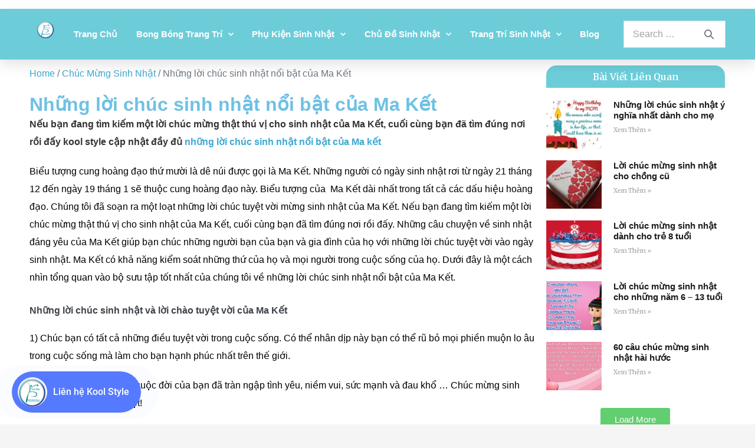

--- FILE ---
content_type: text/html; charset=UTF-8
request_url: https://trangtrisinhnhat.com/nhung-loi-chuc-sinh-nhat-noi-bat-cua-ma-ket/
body_size: 58112
content:
<!DOCTYPE html>

<html lang="vi" prefix="og: https://ogp.me/ns#">

<head>
	<meta charset="UTF-8">
	<meta name="viewport" content="width=device-width, initial-scale=1">
	<link rel="profile" href="http://gmpg.org/xfn/11">
		<style>img:is([sizes="auto" i], [sizes^="auto," i]) { contain-intrinsic-size: 3000px 1500px }</style>
	
<!-- Google Tag Manager for WordPress by gtm4wp.com -->
<script data-cfasync="false" data-pagespeed-no-defer>
	var gtm4wp_datalayer_name = "dataLayer";
	var dataLayer = dataLayer || [];
	const gtm4wp_use_sku_instead = false;
	const gtm4wp_id_prefix = '';
	const gtm4wp_remarketing = true;
	const gtm4wp_eec = true;
	const gtm4wp_classicec = true;
	const gtm4wp_currency = 'VND';
	const gtm4wp_product_per_impression = false;
	const gtm4wp_needs_shipping_address = false;
	const gtm4wp_business_vertical = 'retail';
	const gtm4wp_business_vertical_id = 'id';
	const gtm4wp_clear_ecommerce = false;
</script>
<!-- End Google Tag Manager for WordPress by gtm4wp.com -->
<!-- Tối ưu hóa công cụ tìm kiếm bởi Rank Math PRO - https://rankmath.com/ -->
<title>Những lời chúc sinh nhật nổi bật của Ma Kết</title>
<meta name="description" content="Nếu bạn đang tìm kiếm một lời chúc mừng thật thú vị cho sinh nhật của Ma Kết, cuối cùng bạn đã tìm đúng nơi rồi đấy kool style cập nhật đầy đủ những lời chúc sinh nhật nổi bật của Ma kết"/>
<meta name="robots" content="follow, index, max-snippet:-1, max-video-preview:-1, max-image-preview:large"/>
<link rel="canonical" href="https://trangtrisinhnhat.com/nhung-loi-chuc-sinh-nhat-noi-bat-cua-ma-ket/" />
<meta property="og:locale" content="vi_VN" />
<meta property="og:type" content="article" />
<meta property="og:title" content="Những lời chúc sinh nhật nổi bật của Ma Kết" />
<meta property="og:description" content="Nếu bạn đang tìm kiếm một lời chúc mừng thật thú vị cho sinh nhật của Ma Kết, cuối cùng bạn đã tìm đúng nơi rồi đấy kool style cập nhật đầy đủ những lời chúc sinh nhật nổi bật của Ma kết" />
<meta property="og:url" content="https://trangtrisinhnhat.com/nhung-loi-chuc-sinh-nhat-noi-bat-cua-ma-ket/" />
<meta property="og:site_name" content="Trang Trí Sinh Nhật Kool Style" />
<meta property="article:publisher" content="https://www.facebook.com/KoolStyle1/" />
<meta property="article:author" content="http://427714281033247" />
<meta property="article:section" content="Chúc Mừng Sinh Nhật" />
<meta property="og:updated_time" content="2022-04-26T22:47:15+07:00" />
<meta property="fb:admins" content="100001818993388" />
<meta property="og:image" content="https://trangtrisinhnhat.com/wp-content/uploads/2020/03/banh-sinh-nhat-de-thuong-danh-cho-ma-ket.jpg" />
<meta property="og:image:secure_url" content="https://trangtrisinhnhat.com/wp-content/uploads/2020/03/banh-sinh-nhat-de-thuong-danh-cho-ma-ket.jpg" />
<meta property="og:image:width" content="800" />
<meta property="og:image:height" content="743" />
<meta property="og:image:alt" content="Những lời chúc sinh nhật nổi bật của Ma Kết" />
<meta property="og:image:type" content="image/jpeg" />
<meta name="twitter:card" content="summary_large_image" />
<meta name="twitter:title" content="Những lời chúc sinh nhật nổi bật của Ma Kết" />
<meta name="twitter:description" content="Nếu bạn đang tìm kiếm một lời chúc mừng thật thú vị cho sinh nhật của Ma Kết, cuối cùng bạn đã tìm đúng nơi rồi đấy kool style cập nhật đầy đủ những lời chúc sinh nhật nổi bật của Ma kết" />
<meta name="twitter:site" content="@https://twitter.com/sinhnhatbaby" />
<meta name="twitter:creator" content="@https://twitter.com/sinhnhatbaby" />
<meta name="twitter:image" content="https://trangtrisinhnhat.com/wp-content/uploads/2020/03/banh-sinh-nhat-de-thuong-danh-cho-ma-ket.jpg" />
<meta name="twitter:label1" content="Được viết bởi" />
<meta name="twitter:data1" content="admin" />
<meta name="twitter:label2" content="Thời gian để đọc" />
<meta name="twitter:data2" content="4 phút" />
<!-- /Plugin SEO WordPress Rank Math -->

<link rel='dns-prefetch' href='//use.fontawesome.com' />
<link rel='stylesheet' id='mpay-style-css' href='https://trangtrisinhnhat.com/wp-content/plugins/bck-tu-dong-xac-nhan-thanh-toan-chuyen-khoan-ngan-hang/assets/css/style.css?ver=6.8.3' media='all' />
<link rel='stylesheet' id='wp-block-library-css' href='https://trangtrisinhnhat.com/wp-includes/css/dist/block-library/style.min.css?ver=6.8.3' media='all' />
<style id='global-styles-inline-css'>
:root{--wp--preset--aspect-ratio--square: 1;--wp--preset--aspect-ratio--4-3: 4/3;--wp--preset--aspect-ratio--3-4: 3/4;--wp--preset--aspect-ratio--3-2: 3/2;--wp--preset--aspect-ratio--2-3: 2/3;--wp--preset--aspect-ratio--16-9: 16/9;--wp--preset--aspect-ratio--9-16: 9/16;--wp--preset--color--black: #000000;--wp--preset--color--cyan-bluish-gray: #abb8c3;--wp--preset--color--white: #ffffff;--wp--preset--color--pale-pink: #f78da7;--wp--preset--color--vivid-red: #cf2e2e;--wp--preset--color--luminous-vivid-orange: #ff6900;--wp--preset--color--luminous-vivid-amber: #fcb900;--wp--preset--color--light-green-cyan: #7bdcb5;--wp--preset--color--vivid-green-cyan: #00d084;--wp--preset--color--pale-cyan-blue: #8ed1fc;--wp--preset--color--vivid-cyan-blue: #0693e3;--wp--preset--color--vivid-purple: #9b51e0;--wp--preset--gradient--vivid-cyan-blue-to-vivid-purple: linear-gradient(135deg,rgba(6,147,227,1) 0%,rgb(155,81,224) 100%);--wp--preset--gradient--light-green-cyan-to-vivid-green-cyan: linear-gradient(135deg,rgb(122,220,180) 0%,rgb(0,208,130) 100%);--wp--preset--gradient--luminous-vivid-amber-to-luminous-vivid-orange: linear-gradient(135deg,rgba(252,185,0,1) 0%,rgba(255,105,0,1) 100%);--wp--preset--gradient--luminous-vivid-orange-to-vivid-red: linear-gradient(135deg,rgba(255,105,0,1) 0%,rgb(207,46,46) 100%);--wp--preset--gradient--very-light-gray-to-cyan-bluish-gray: linear-gradient(135deg,rgb(238,238,238) 0%,rgb(169,184,195) 100%);--wp--preset--gradient--cool-to-warm-spectrum: linear-gradient(135deg,rgb(74,234,220) 0%,rgb(151,120,209) 20%,rgb(207,42,186) 40%,rgb(238,44,130) 60%,rgb(251,105,98) 80%,rgb(254,248,76) 100%);--wp--preset--gradient--blush-light-purple: linear-gradient(135deg,rgb(255,206,236) 0%,rgb(152,150,240) 100%);--wp--preset--gradient--blush-bordeaux: linear-gradient(135deg,rgb(254,205,165) 0%,rgb(254,45,45) 50%,rgb(107,0,62) 100%);--wp--preset--gradient--luminous-dusk: linear-gradient(135deg,rgb(255,203,112) 0%,rgb(199,81,192) 50%,rgb(65,88,208) 100%);--wp--preset--gradient--pale-ocean: linear-gradient(135deg,rgb(255,245,203) 0%,rgb(182,227,212) 50%,rgb(51,167,181) 100%);--wp--preset--gradient--electric-grass: linear-gradient(135deg,rgb(202,248,128) 0%,rgb(113,206,126) 100%);--wp--preset--gradient--midnight: linear-gradient(135deg,rgb(2,3,129) 0%,rgb(40,116,252) 100%);--wp--preset--font-size--small: 14px;--wp--preset--font-size--medium: 20px;--wp--preset--font-size--large: 20px;--wp--preset--font-size--x-large: 42px;--wp--preset--font-size--tiny: 12px;--wp--preset--font-size--regular: 16px;--wp--preset--font-size--larger: 32px;--wp--preset--font-size--extra: 44px;--wp--preset--spacing--20: 0.44rem;--wp--preset--spacing--30: 0.67rem;--wp--preset--spacing--40: 1rem;--wp--preset--spacing--50: 1.5rem;--wp--preset--spacing--60: 2.25rem;--wp--preset--spacing--70: 3.38rem;--wp--preset--spacing--80: 5.06rem;--wp--preset--shadow--natural: 6px 6px 9px rgba(0, 0, 0, 0.2);--wp--preset--shadow--deep: 12px 12px 50px rgba(0, 0, 0, 0.4);--wp--preset--shadow--sharp: 6px 6px 0px rgba(0, 0, 0, 0.2);--wp--preset--shadow--outlined: 6px 6px 0px -3px rgba(255, 255, 255, 1), 6px 6px rgba(0, 0, 0, 1);--wp--preset--shadow--crisp: 6px 6px 0px rgba(0, 0, 0, 1);}:root { --wp--style--global--content-size: 1000px;--wp--style--global--wide-size: 1400px; }:where(body) { margin: 0; }.wp-site-blocks > .alignleft { float: left; margin-right: 2em; }.wp-site-blocks > .alignright { float: right; margin-left: 2em; }.wp-site-blocks > .aligncenter { justify-content: center; margin-left: auto; margin-right: auto; }:where(.wp-site-blocks) > * { margin-block-start: 24px; margin-block-end: 0; }:where(.wp-site-blocks) > :first-child { margin-block-start: 0; }:where(.wp-site-blocks) > :last-child { margin-block-end: 0; }:root { --wp--style--block-gap: 24px; }:root :where(.is-layout-flow) > :first-child{margin-block-start: 0;}:root :where(.is-layout-flow) > :last-child{margin-block-end: 0;}:root :where(.is-layout-flow) > *{margin-block-start: 24px;margin-block-end: 0;}:root :where(.is-layout-constrained) > :first-child{margin-block-start: 0;}:root :where(.is-layout-constrained) > :last-child{margin-block-end: 0;}:root :where(.is-layout-constrained) > *{margin-block-start: 24px;margin-block-end: 0;}:root :where(.is-layout-flex){gap: 24px;}:root :where(.is-layout-grid){gap: 24px;}.is-layout-flow > .alignleft{float: left;margin-inline-start: 0;margin-inline-end: 2em;}.is-layout-flow > .alignright{float: right;margin-inline-start: 2em;margin-inline-end: 0;}.is-layout-flow > .aligncenter{margin-left: auto !important;margin-right: auto !important;}.is-layout-constrained > .alignleft{float: left;margin-inline-start: 0;margin-inline-end: 2em;}.is-layout-constrained > .alignright{float: right;margin-inline-start: 2em;margin-inline-end: 0;}.is-layout-constrained > .aligncenter{margin-left: auto !important;margin-right: auto !important;}.is-layout-constrained > :where(:not(.alignleft):not(.alignright):not(.alignfull)){max-width: var(--wp--style--global--content-size);margin-left: auto !important;margin-right: auto !important;}.is-layout-constrained > .alignwide{max-width: var(--wp--style--global--wide-size);}body .is-layout-flex{display: flex;}.is-layout-flex{flex-wrap: wrap;align-items: center;}.is-layout-flex > :is(*, div){margin: 0;}body .is-layout-grid{display: grid;}.is-layout-grid > :is(*, div){margin: 0;}body{padding-top: 0px;padding-right: 0px;padding-bottom: 0px;padding-left: 0px;}a:where(:not(.wp-element-button)){text-decoration: underline;}:root :where(.wp-element-button, .wp-block-button__link){background-color: #32373c;border-width: 0;color: #fff;font-family: inherit;font-size: inherit;line-height: inherit;padding: calc(0.667em + 2px) calc(1.333em + 2px);text-decoration: none;}.has-black-color{color: var(--wp--preset--color--black) !important;}.has-cyan-bluish-gray-color{color: var(--wp--preset--color--cyan-bluish-gray) !important;}.has-white-color{color: var(--wp--preset--color--white) !important;}.has-pale-pink-color{color: var(--wp--preset--color--pale-pink) !important;}.has-vivid-red-color{color: var(--wp--preset--color--vivid-red) !important;}.has-luminous-vivid-orange-color{color: var(--wp--preset--color--luminous-vivid-orange) !important;}.has-luminous-vivid-amber-color{color: var(--wp--preset--color--luminous-vivid-amber) !important;}.has-light-green-cyan-color{color: var(--wp--preset--color--light-green-cyan) !important;}.has-vivid-green-cyan-color{color: var(--wp--preset--color--vivid-green-cyan) !important;}.has-pale-cyan-blue-color{color: var(--wp--preset--color--pale-cyan-blue) !important;}.has-vivid-cyan-blue-color{color: var(--wp--preset--color--vivid-cyan-blue) !important;}.has-vivid-purple-color{color: var(--wp--preset--color--vivid-purple) !important;}.has-black-background-color{background-color: var(--wp--preset--color--black) !important;}.has-cyan-bluish-gray-background-color{background-color: var(--wp--preset--color--cyan-bluish-gray) !important;}.has-white-background-color{background-color: var(--wp--preset--color--white) !important;}.has-pale-pink-background-color{background-color: var(--wp--preset--color--pale-pink) !important;}.has-vivid-red-background-color{background-color: var(--wp--preset--color--vivid-red) !important;}.has-luminous-vivid-orange-background-color{background-color: var(--wp--preset--color--luminous-vivid-orange) !important;}.has-luminous-vivid-amber-background-color{background-color: var(--wp--preset--color--luminous-vivid-amber) !important;}.has-light-green-cyan-background-color{background-color: var(--wp--preset--color--light-green-cyan) !important;}.has-vivid-green-cyan-background-color{background-color: var(--wp--preset--color--vivid-green-cyan) !important;}.has-pale-cyan-blue-background-color{background-color: var(--wp--preset--color--pale-cyan-blue) !important;}.has-vivid-cyan-blue-background-color{background-color: var(--wp--preset--color--vivid-cyan-blue) !important;}.has-vivid-purple-background-color{background-color: var(--wp--preset--color--vivid-purple) !important;}.has-black-border-color{border-color: var(--wp--preset--color--black) !important;}.has-cyan-bluish-gray-border-color{border-color: var(--wp--preset--color--cyan-bluish-gray) !important;}.has-white-border-color{border-color: var(--wp--preset--color--white) !important;}.has-pale-pink-border-color{border-color: var(--wp--preset--color--pale-pink) !important;}.has-vivid-red-border-color{border-color: var(--wp--preset--color--vivid-red) !important;}.has-luminous-vivid-orange-border-color{border-color: var(--wp--preset--color--luminous-vivid-orange) !important;}.has-luminous-vivid-amber-border-color{border-color: var(--wp--preset--color--luminous-vivid-amber) !important;}.has-light-green-cyan-border-color{border-color: var(--wp--preset--color--light-green-cyan) !important;}.has-vivid-green-cyan-border-color{border-color: var(--wp--preset--color--vivid-green-cyan) !important;}.has-pale-cyan-blue-border-color{border-color: var(--wp--preset--color--pale-cyan-blue) !important;}.has-vivid-cyan-blue-border-color{border-color: var(--wp--preset--color--vivid-cyan-blue) !important;}.has-vivid-purple-border-color{border-color: var(--wp--preset--color--vivid-purple) !important;}.has-vivid-cyan-blue-to-vivid-purple-gradient-background{background: var(--wp--preset--gradient--vivid-cyan-blue-to-vivid-purple) !important;}.has-light-green-cyan-to-vivid-green-cyan-gradient-background{background: var(--wp--preset--gradient--light-green-cyan-to-vivid-green-cyan) !important;}.has-luminous-vivid-amber-to-luminous-vivid-orange-gradient-background{background: var(--wp--preset--gradient--luminous-vivid-amber-to-luminous-vivid-orange) !important;}.has-luminous-vivid-orange-to-vivid-red-gradient-background{background: var(--wp--preset--gradient--luminous-vivid-orange-to-vivid-red) !important;}.has-very-light-gray-to-cyan-bluish-gray-gradient-background{background: var(--wp--preset--gradient--very-light-gray-to-cyan-bluish-gray) !important;}.has-cool-to-warm-spectrum-gradient-background{background: var(--wp--preset--gradient--cool-to-warm-spectrum) !important;}.has-blush-light-purple-gradient-background{background: var(--wp--preset--gradient--blush-light-purple) !important;}.has-blush-bordeaux-gradient-background{background: var(--wp--preset--gradient--blush-bordeaux) !important;}.has-luminous-dusk-gradient-background{background: var(--wp--preset--gradient--luminous-dusk) !important;}.has-pale-ocean-gradient-background{background: var(--wp--preset--gradient--pale-ocean) !important;}.has-electric-grass-gradient-background{background: var(--wp--preset--gradient--electric-grass) !important;}.has-midnight-gradient-background{background: var(--wp--preset--gradient--midnight) !important;}.has-small-font-size{font-size: var(--wp--preset--font-size--small) !important;}.has-medium-font-size{font-size: var(--wp--preset--font-size--medium) !important;}.has-large-font-size{font-size: var(--wp--preset--font-size--large) !important;}.has-x-large-font-size{font-size: var(--wp--preset--font-size--x-large) !important;}.has-tiny-font-size{font-size: var(--wp--preset--font-size--tiny) !important;}.has-regular-font-size{font-size: var(--wp--preset--font-size--regular) !important;}.has-larger-font-size{font-size: var(--wp--preset--font-size--larger) !important;}.has-extra-font-size{font-size: var(--wp--preset--font-size--extra) !important;}
:root :where(.wp-block-pullquote){font-size: 1.5em;line-height: 1.6;}
</style>
<style id='woocommerce-inline-inline-css'>
.woocommerce form .form-row .required { visibility: visible; }
</style>
<link rel='stylesheet' id='dashicons-css' href='https://trangtrisinhnhat.com/wp-includes/css/dashicons.min.css?ver=6.8.3' media='all' />
<link rel='stylesheet' id='ivory-search-styles-css' href='https://trangtrisinhnhat.com/wp-content/plugins/add-search-to-menu/public/css/ivory-search.min.css?ver=5.5.4' media='all' />
<link rel='stylesheet' id='contactus.css-css' href='https://trangtrisinhnhat.com/wp-content/plugins/ar-contactus/res/css/contactus.min.css?ver=2.2.7' media='all' />
<link rel='stylesheet' id='contactus.generated.desktop.css-css' href='https://trangtrisinhnhat.com/wp-content/plugins/ar-contactus/res/css/generated-desktop.css?ver=1758282617' media='all' />
<link rel='stylesheet' id='contactus.fa.css-css' href='https://use.fontawesome.com/releases/v5.8.1/css/all.css?ver=2.2.7' media='all' />
<link rel='stylesheet' id='woo-variation-swatches-css' href='https://trangtrisinhnhat.com/wp-content/plugins/woo-variation-swatches/assets/css/frontend.min.css?ver=1718428401' media='all' />
<style id='woo-variation-swatches-inline-css'>
:root {
--wvs-tick:url("data:image/svg+xml;utf8,%3Csvg filter='drop-shadow(0px 0px 2px rgb(0 0 0 / .8))' xmlns='http://www.w3.org/2000/svg'  viewBox='0 0 30 30'%3E%3Cpath fill='none' stroke='%23ffffff' stroke-linecap='round' stroke-linejoin='round' stroke-width='4' d='M4 16L11 23 27 7'/%3E%3C/svg%3E");

--wvs-cross:url("data:image/svg+xml;utf8,%3Csvg filter='drop-shadow(0px 0px 5px rgb(255 255 255 / .6))' xmlns='http://www.w3.org/2000/svg' width='72px' height='72px' viewBox='0 0 24 24'%3E%3Cpath fill='none' stroke='%23ff0000' stroke-linecap='round' stroke-width='0.6' d='M5 5L19 19M19 5L5 19'/%3E%3C/svg%3E");
--wvs-single-product-item-width:30px;
--wvs-single-product-item-height:30px;
--wvs-single-product-item-font-size:16px}
</style>
<link rel='stylesheet' id='wpbf-icon-font-css' href='https://trangtrisinhnhat.com/wp-content/themes/page-builder-framework/css/min/iconfont-min.css?ver=2.10.3' media='all' />
<link rel='stylesheet' id='wpbf-style-css' href='https://trangtrisinhnhat.com/wp-content/themes/page-builder-framework/style.css?ver=2.10.3' media='all' />
<link rel='stylesheet' id='wpbf-responsive-css' href='https://trangtrisinhnhat.com/wp-content/themes/page-builder-framework/css/min/responsive-min.css?ver=2.10.3' media='all' />
<link rel='stylesheet' id='wpbf-woocommerce-layout-css' href='https://trangtrisinhnhat.com/wp-content/themes/page-builder-framework/css/min/woocommerce-layout-min.css?ver=2.10.3' media='all' />
<link rel='stylesheet' id='wpbf-woocommerce-css' href='https://trangtrisinhnhat.com/wp-content/themes/page-builder-framework/css/min/woocommerce-min.css?ver=2.10.3' media='all' />
<link rel='stylesheet' id='wpbf-woocommerce-smallscreen-css' href='https://trangtrisinhnhat.com/wp-content/themes/page-builder-framework/css/min/woocommerce-smallscreen-min.css?ver=2.10.3' media='all' />
<link rel='stylesheet' id='elementor-icons-css' href='https://trangtrisinhnhat.com/wp-content/plugins/elementor/assets/lib/eicons/css/elementor-icons.min.css?ver=5.25.0' media='all' />
<style id='elementor-icons-inline-css'>

		.elementor-add-new-section .elementor-add-templately-promo-button{
            background-color: #5d4fff;
            background-image: url(https://trangtrisinhnhat.com/wp-content/plugins/essential-addons-for-elementor-lite/assets/admin/images/templately/logo-icon.svg);
            background-repeat: no-repeat;
            background-position: center center;
            position: relative;
        }
        
		.elementor-add-new-section .elementor-add-templately-promo-button > i{
            height: 12px;
        }
        
        body .elementor-add-new-section .elementor-add-section-area-button {
            margin-left: 0;
        }

		.elementor-add-new-section .elementor-add-templately-promo-button{
            background-color: #5d4fff;
            background-image: url(https://trangtrisinhnhat.com/wp-content/plugins/essential-addons-for-elementor-lite/assets/admin/images/templately/logo-icon.svg);
            background-repeat: no-repeat;
            background-position: center center;
            position: relative;
        }
        
		.elementor-add-new-section .elementor-add-templately-promo-button > i{
            height: 12px;
        }
        
        body .elementor-add-new-section .elementor-add-section-area-button {
            margin-left: 0;
        }
</style>
<link rel='stylesheet' id='elementor-frontend-css' href='https://trangtrisinhnhat.com/wp-content/plugins/elementor/assets/css/frontend.min.css?ver=3.18.3' media='all' />
<style id='elementor-frontend-inline-css'>
.elementor-kit-7507{--e-global-color-primary:#6EC1E4;--e-global-color-secondary:#1C1E20;--e-global-color-text:#7A7A7A;--e-global-color-accent:#61CE70;--e-global-color-18a947a2:#6CCDD9;--e-global-color-6c74a8df:#763572;--e-global-color-3a316e29:#919CA7;--e-global-color-6f33079c:#F12184;--e-global-color-49816675:#41AAB9;--e-global-color-7f29c01a:#FFC72F;--e-global-color-452a0df7:#000000;--e-global-color-7d51e0a2:#FFFFFF;--e-global-typography-primary-font-family:"Arial";--e-global-typography-primary-font-weight:600;--e-global-typography-secondary-font-family:"Arial";--e-global-typography-secondary-font-weight:400;--e-global-typography-text-font-family:"Arial";--e-global-typography-text-font-weight:400;--e-global-typography-accent-font-family:"Arial";--e-global-typography-accent-font-weight:500;background-color:transparent;background-image:linear-gradient(180deg, #FFFFFF 0%, #FFFFFF 100%);}.elementor-section.elementor-section-boxed > .elementor-container{max-width:1200px;}.e-con{--container-max-width:1200px;}.elementor-widget:not(:last-child){margin-block-end:20px;}.elementor-element{--widgets-spacing:20px 20px;}{}h1.entry-title{display:var(--page-title-display);}.elementor-kit-7507 e-page-transition{background-color:#FFBC7D;}@media(max-width:1024px){.elementor-section.elementor-section-boxed > .elementor-container{max-width:1024px;}.e-con{--container-max-width:1024px;}}@media(max-width:767px){.elementor-section.elementor-section-boxed > .elementor-container{max-width:767px;}.e-con{--container-max-width:767px;}}
.elementor-widget-common .eael-protected-content-message{font-family:var( --e-global-typography-secondary-font-family ), Sans-serif;font-weight:var( --e-global-typography-secondary-font-weight );}.elementor-widget-common .protected-content-error-msg{font-family:var( --e-global-typography-secondary-font-family ), Sans-serif;font-weight:var( --e-global-typography-secondary-font-weight );}.elementor-widget-inner-section .eael-protected-content-message{font-family:var( --e-global-typography-secondary-font-family ), Sans-serif;font-weight:var( --e-global-typography-secondary-font-weight );}.elementor-widget-inner-section .protected-content-error-msg{font-family:var( --e-global-typography-secondary-font-family ), Sans-serif;font-weight:var( --e-global-typography-secondary-font-weight );}.elementor-widget-heading .elementor-heading-title{color:var( --e-global-color-primary );font-family:var( --e-global-typography-primary-font-family ), Sans-serif;font-weight:var( --e-global-typography-primary-font-weight );}.elementor-widget-heading .eael-protected-content-message{font-family:var( --e-global-typography-secondary-font-family ), Sans-serif;font-weight:var( --e-global-typography-secondary-font-weight );}.elementor-widget-heading .protected-content-error-msg{font-family:var( --e-global-typography-secondary-font-family ), Sans-serif;font-weight:var( --e-global-typography-secondary-font-weight );}.elementor-widget-image .widget-image-caption{color:var( --e-global-color-text );font-family:var( --e-global-typography-text-font-family ), Sans-serif;font-weight:var( --e-global-typography-text-font-weight );}.elementor-widget-image .eael-protected-content-message{font-family:var( --e-global-typography-secondary-font-family ), Sans-serif;font-weight:var( --e-global-typography-secondary-font-weight );}.elementor-widget-image .protected-content-error-msg{font-family:var( --e-global-typography-secondary-font-family ), Sans-serif;font-weight:var( --e-global-typography-secondary-font-weight );}.elementor-widget-text-editor{color:var( --e-global-color-text );font-family:var( --e-global-typography-text-font-family ), Sans-serif;font-weight:var( --e-global-typography-text-font-weight );}.elementor-widget-text-editor.elementor-drop-cap-view-stacked .elementor-drop-cap{background-color:var( --e-global-color-primary );}.elementor-widget-text-editor.elementor-drop-cap-view-framed .elementor-drop-cap, .elementor-widget-text-editor.elementor-drop-cap-view-default .elementor-drop-cap{color:var( --e-global-color-primary );border-color:var( --e-global-color-primary );}.elementor-widget-text-editor .eael-protected-content-message{font-family:var( --e-global-typography-secondary-font-family ), Sans-serif;font-weight:var( --e-global-typography-secondary-font-weight );}.elementor-widget-text-editor .protected-content-error-msg{font-family:var( --e-global-typography-secondary-font-family ), Sans-serif;font-weight:var( --e-global-typography-secondary-font-weight );}.elementor-widget-video .eael-protected-content-message{font-family:var( --e-global-typography-secondary-font-family ), Sans-serif;font-weight:var( --e-global-typography-secondary-font-weight );}.elementor-widget-video .protected-content-error-msg{font-family:var( --e-global-typography-secondary-font-family ), Sans-serif;font-weight:var( --e-global-typography-secondary-font-weight );}.elementor-widget-button .elementor-button{font-family:var( --e-global-typography-accent-font-family ), Sans-serif;font-weight:var( --e-global-typography-accent-font-weight );background-color:var( --e-global-color-accent );}.elementor-widget-button .eael-protected-content-message{font-family:var( --e-global-typography-secondary-font-family ), Sans-serif;font-weight:var( --e-global-typography-secondary-font-weight );}.elementor-widget-button .protected-content-error-msg{font-family:var( --e-global-typography-secondary-font-family ), Sans-serif;font-weight:var( --e-global-typography-secondary-font-weight );}.elementor-widget-divider{--divider-color:var( --e-global-color-secondary );}.elementor-widget-divider .elementor-divider__text{color:var( --e-global-color-secondary );font-family:var( --e-global-typography-secondary-font-family ), Sans-serif;font-weight:var( --e-global-typography-secondary-font-weight );}.elementor-widget-divider.elementor-view-stacked .elementor-icon{background-color:var( --e-global-color-secondary );}.elementor-widget-divider.elementor-view-framed .elementor-icon, .elementor-widget-divider.elementor-view-default .elementor-icon{color:var( --e-global-color-secondary );border-color:var( --e-global-color-secondary );}.elementor-widget-divider.elementor-view-framed .elementor-icon, .elementor-widget-divider.elementor-view-default .elementor-icon svg{fill:var( --e-global-color-secondary );}.elementor-widget-divider .eael-protected-content-message{font-family:var( --e-global-typography-secondary-font-family ), Sans-serif;font-weight:var( --e-global-typography-secondary-font-weight );}.elementor-widget-divider .protected-content-error-msg{font-family:var( --e-global-typography-secondary-font-family ), Sans-serif;font-weight:var( --e-global-typography-secondary-font-weight );}.elementor-widget-spacer .eael-protected-content-message{font-family:var( --e-global-typography-secondary-font-family ), Sans-serif;font-weight:var( --e-global-typography-secondary-font-weight );}.elementor-widget-spacer .protected-content-error-msg{font-family:var( --e-global-typography-secondary-font-family ), Sans-serif;font-weight:var( --e-global-typography-secondary-font-weight );}.elementor-widget-image-box .elementor-image-box-title{color:var( --e-global-color-primary );font-family:var( --e-global-typography-primary-font-family ), Sans-serif;font-weight:var( --e-global-typography-primary-font-weight );}.elementor-widget-image-box .elementor-image-box-description{color:var( --e-global-color-text );font-family:var( --e-global-typography-text-font-family ), Sans-serif;font-weight:var( --e-global-typography-text-font-weight );}.elementor-widget-image-box .eael-protected-content-message{font-family:var( --e-global-typography-secondary-font-family ), Sans-serif;font-weight:var( --e-global-typography-secondary-font-weight );}.elementor-widget-image-box .protected-content-error-msg{font-family:var( --e-global-typography-secondary-font-family ), Sans-serif;font-weight:var( --e-global-typography-secondary-font-weight );}.elementor-widget-google_maps .eael-protected-content-message{font-family:var( --e-global-typography-secondary-font-family ), Sans-serif;font-weight:var( --e-global-typography-secondary-font-weight );}.elementor-widget-google_maps .protected-content-error-msg{font-family:var( --e-global-typography-secondary-font-family ), Sans-serif;font-weight:var( --e-global-typography-secondary-font-weight );}.elementor-widget-icon.elementor-view-stacked .elementor-icon{background-color:var( --e-global-color-primary );}.elementor-widget-icon.elementor-view-framed .elementor-icon, .elementor-widget-icon.elementor-view-default .elementor-icon{color:var( --e-global-color-primary );border-color:var( --e-global-color-primary );}.elementor-widget-icon.elementor-view-framed .elementor-icon, .elementor-widget-icon.elementor-view-default .elementor-icon svg{fill:var( --e-global-color-primary );}.elementor-widget-icon .eael-protected-content-message{font-family:var( --e-global-typography-secondary-font-family ), Sans-serif;font-weight:var( --e-global-typography-secondary-font-weight );}.elementor-widget-icon .protected-content-error-msg{font-family:var( --e-global-typography-secondary-font-family ), Sans-serif;font-weight:var( --e-global-typography-secondary-font-weight );}.elementor-widget-icon-box.elementor-view-stacked .elementor-icon{background-color:var( --e-global-color-primary );}.elementor-widget-icon-box.elementor-view-framed .elementor-icon, .elementor-widget-icon-box.elementor-view-default .elementor-icon{fill:var( --e-global-color-primary );color:var( --e-global-color-primary );border-color:var( --e-global-color-primary );}.elementor-widget-icon-box .elementor-icon-box-title{color:var( --e-global-color-primary );}.elementor-widget-icon-box .elementor-icon-box-title, .elementor-widget-icon-box .elementor-icon-box-title a{font-family:var( --e-global-typography-primary-font-family ), Sans-serif;font-weight:var( --e-global-typography-primary-font-weight );}.elementor-widget-icon-box .elementor-icon-box-description{color:var( --e-global-color-text );font-family:var( --e-global-typography-text-font-family ), Sans-serif;font-weight:var( --e-global-typography-text-font-weight );}.elementor-widget-icon-box .eael-protected-content-message{font-family:var( --e-global-typography-secondary-font-family ), Sans-serif;font-weight:var( --e-global-typography-secondary-font-weight );}.elementor-widget-icon-box .protected-content-error-msg{font-family:var( --e-global-typography-secondary-font-family ), Sans-serif;font-weight:var( --e-global-typography-secondary-font-weight );}.elementor-widget-star-rating .elementor-star-rating__title{color:var( --e-global-color-text );font-family:var( --e-global-typography-text-font-family ), Sans-serif;font-weight:var( --e-global-typography-text-font-weight );}.elementor-widget-star-rating .eael-protected-content-message{font-family:var( --e-global-typography-secondary-font-family ), Sans-serif;font-weight:var( --e-global-typography-secondary-font-weight );}.elementor-widget-star-rating .protected-content-error-msg{font-family:var( --e-global-typography-secondary-font-family ), Sans-serif;font-weight:var( --e-global-typography-secondary-font-weight );}.elementor-widget-image-carousel .eael-protected-content-message{font-family:var( --e-global-typography-secondary-font-family ), Sans-serif;font-weight:var( --e-global-typography-secondary-font-weight );}.elementor-widget-image-carousel .protected-content-error-msg{font-family:var( --e-global-typography-secondary-font-family ), Sans-serif;font-weight:var( --e-global-typography-secondary-font-weight );}.elementor-widget-image-gallery .gallery-item .gallery-caption{font-family:var( --e-global-typography-accent-font-family ), Sans-serif;font-weight:var( --e-global-typography-accent-font-weight );}.elementor-widget-image-gallery .eael-protected-content-message{font-family:var( --e-global-typography-secondary-font-family ), Sans-serif;font-weight:var( --e-global-typography-secondary-font-weight );}.elementor-widget-image-gallery .protected-content-error-msg{font-family:var( --e-global-typography-secondary-font-family ), Sans-serif;font-weight:var( --e-global-typography-secondary-font-weight );}.elementor-widget-icon-list .elementor-icon-list-item:not(:last-child):after{border-color:var( --e-global-color-text );}.elementor-widget-icon-list .elementor-icon-list-icon i{color:var( --e-global-color-primary );}.elementor-widget-icon-list .elementor-icon-list-icon svg{fill:var( --e-global-color-primary );}.elementor-widget-icon-list .elementor-icon-list-item > .elementor-icon-list-text, .elementor-widget-icon-list .elementor-icon-list-item > a{font-family:var( --e-global-typography-text-font-family ), Sans-serif;font-weight:var( --e-global-typography-text-font-weight );}.elementor-widget-icon-list .elementor-icon-list-text{color:var( --e-global-color-secondary );}.elementor-widget-icon-list .eael-protected-content-message{font-family:var( --e-global-typography-secondary-font-family ), Sans-serif;font-weight:var( --e-global-typography-secondary-font-weight );}.elementor-widget-icon-list .protected-content-error-msg{font-family:var( --e-global-typography-secondary-font-family ), Sans-serif;font-weight:var( --e-global-typography-secondary-font-weight );}.elementor-widget-counter .elementor-counter-number-wrapper{color:var( --e-global-color-primary );font-family:var( --e-global-typography-primary-font-family ), Sans-serif;font-weight:var( --e-global-typography-primary-font-weight );}.elementor-widget-counter .elementor-counter-title{color:var( --e-global-color-secondary );font-family:var( --e-global-typography-secondary-font-family ), Sans-serif;font-weight:var( --e-global-typography-secondary-font-weight );}.elementor-widget-counter .eael-protected-content-message{font-family:var( --e-global-typography-secondary-font-family ), Sans-serif;font-weight:var( --e-global-typography-secondary-font-weight );}.elementor-widget-counter .protected-content-error-msg{font-family:var( --e-global-typography-secondary-font-family ), Sans-serif;font-weight:var( --e-global-typography-secondary-font-weight );}.elementor-widget-progress .elementor-progress-wrapper .elementor-progress-bar{background-color:var( --e-global-color-primary );}.elementor-widget-progress .elementor-title{color:var( --e-global-color-primary );font-family:var( --e-global-typography-text-font-family ), Sans-serif;font-weight:var( --e-global-typography-text-font-weight );}.elementor-widget-progress .eael-protected-content-message{font-family:var( --e-global-typography-secondary-font-family ), Sans-serif;font-weight:var( --e-global-typography-secondary-font-weight );}.elementor-widget-progress .protected-content-error-msg{font-family:var( --e-global-typography-secondary-font-family ), Sans-serif;font-weight:var( --e-global-typography-secondary-font-weight );}.elementor-widget-testimonial .elementor-testimonial-content{color:var( --e-global-color-text );font-family:var( --e-global-typography-text-font-family ), Sans-serif;font-weight:var( --e-global-typography-text-font-weight );}.elementor-widget-testimonial .elementor-testimonial-name{color:var( --e-global-color-primary );font-family:var( --e-global-typography-primary-font-family ), Sans-serif;font-weight:var( --e-global-typography-primary-font-weight );}.elementor-widget-testimonial .elementor-testimonial-job{color:var( --e-global-color-secondary );font-family:var( --e-global-typography-secondary-font-family ), Sans-serif;font-weight:var( --e-global-typography-secondary-font-weight );}.elementor-widget-testimonial .eael-protected-content-message{font-family:var( --e-global-typography-secondary-font-family ), Sans-serif;font-weight:var( --e-global-typography-secondary-font-weight );}.elementor-widget-testimonial .protected-content-error-msg{font-family:var( --e-global-typography-secondary-font-family ), Sans-serif;font-weight:var( --e-global-typography-secondary-font-weight );}.elementor-widget-tabs .elementor-tab-title, .elementor-widget-tabs .elementor-tab-title a{color:var( --e-global-color-primary );}.elementor-widget-tabs .elementor-tab-title.elementor-active,
					 .elementor-widget-tabs .elementor-tab-title.elementor-active a{color:var( --e-global-color-accent );}.elementor-widget-tabs .elementor-tab-title{font-family:var( --e-global-typography-primary-font-family ), Sans-serif;font-weight:var( --e-global-typography-primary-font-weight );}.elementor-widget-tabs .elementor-tab-content{color:var( --e-global-color-text );font-family:var( --e-global-typography-text-font-family ), Sans-serif;font-weight:var( --e-global-typography-text-font-weight );}.elementor-widget-tabs .eael-protected-content-message{font-family:var( --e-global-typography-secondary-font-family ), Sans-serif;font-weight:var( --e-global-typography-secondary-font-weight );}.elementor-widget-tabs .protected-content-error-msg{font-family:var( --e-global-typography-secondary-font-family ), Sans-serif;font-weight:var( --e-global-typography-secondary-font-weight );}.elementor-widget-accordion .elementor-accordion-icon, .elementor-widget-accordion .elementor-accordion-title{color:var( --e-global-color-primary );}.elementor-widget-accordion .elementor-accordion-icon svg{fill:var( --e-global-color-primary );}.elementor-widget-accordion .elementor-active .elementor-accordion-icon, .elementor-widget-accordion .elementor-active .elementor-accordion-title{color:var( --e-global-color-accent );}.elementor-widget-accordion .elementor-active .elementor-accordion-icon svg{fill:var( --e-global-color-accent );}.elementor-widget-accordion .elementor-accordion-title{font-family:var( --e-global-typography-primary-font-family ), Sans-serif;font-weight:var( --e-global-typography-primary-font-weight );}.elementor-widget-accordion .elementor-tab-content{color:var( --e-global-color-text );font-family:var( --e-global-typography-text-font-family ), Sans-serif;font-weight:var( --e-global-typography-text-font-weight );}.elementor-widget-accordion .eael-protected-content-message{font-family:var( --e-global-typography-secondary-font-family ), Sans-serif;font-weight:var( --e-global-typography-secondary-font-weight );}.elementor-widget-accordion .protected-content-error-msg{font-family:var( --e-global-typography-secondary-font-family ), Sans-serif;font-weight:var( --e-global-typography-secondary-font-weight );}.elementor-widget-toggle .elementor-toggle-title, .elementor-widget-toggle .elementor-toggle-icon{color:var( --e-global-color-primary );}.elementor-widget-toggle .elementor-toggle-icon svg{fill:var( --e-global-color-primary );}.elementor-widget-toggle .elementor-tab-title.elementor-active a, .elementor-widget-toggle .elementor-tab-title.elementor-active .elementor-toggle-icon{color:var( --e-global-color-accent );}.elementor-widget-toggle .elementor-toggle-title{font-family:var( --e-global-typography-primary-font-family ), Sans-serif;font-weight:var( --e-global-typography-primary-font-weight );}.elementor-widget-toggle .elementor-tab-content{color:var( --e-global-color-text );font-family:var( --e-global-typography-text-font-family ), Sans-serif;font-weight:var( --e-global-typography-text-font-weight );}.elementor-widget-toggle .eael-protected-content-message{font-family:var( --e-global-typography-secondary-font-family ), Sans-serif;font-weight:var( --e-global-typography-secondary-font-weight );}.elementor-widget-toggle .protected-content-error-msg{font-family:var( --e-global-typography-secondary-font-family ), Sans-serif;font-weight:var( --e-global-typography-secondary-font-weight );}.elementor-widget-social-icons .eael-protected-content-message{font-family:var( --e-global-typography-secondary-font-family ), Sans-serif;font-weight:var( --e-global-typography-secondary-font-weight );}.elementor-widget-social-icons .protected-content-error-msg{font-family:var( --e-global-typography-secondary-font-family ), Sans-serif;font-weight:var( --e-global-typography-secondary-font-weight );}.elementor-widget-alert .elementor-alert-title{font-family:var( --e-global-typography-primary-font-family ), Sans-serif;font-weight:var( --e-global-typography-primary-font-weight );}.elementor-widget-alert .elementor-alert-description{font-family:var( --e-global-typography-text-font-family ), Sans-serif;font-weight:var( --e-global-typography-text-font-weight );}.elementor-widget-alert .eael-protected-content-message{font-family:var( --e-global-typography-secondary-font-family ), Sans-serif;font-weight:var( --e-global-typography-secondary-font-weight );}.elementor-widget-alert .protected-content-error-msg{font-family:var( --e-global-typography-secondary-font-family ), Sans-serif;font-weight:var( --e-global-typography-secondary-font-weight );}.elementor-widget-audio .eael-protected-content-message{font-family:var( --e-global-typography-secondary-font-family ), Sans-serif;font-weight:var( --e-global-typography-secondary-font-weight );}.elementor-widget-audio .protected-content-error-msg{font-family:var( --e-global-typography-secondary-font-family ), Sans-serif;font-weight:var( --e-global-typography-secondary-font-weight );}.elementor-widget-shortcode .eael-protected-content-message{font-family:var( --e-global-typography-secondary-font-family ), Sans-serif;font-weight:var( --e-global-typography-secondary-font-weight );}.elementor-widget-shortcode .protected-content-error-msg{font-family:var( --e-global-typography-secondary-font-family ), Sans-serif;font-weight:var( --e-global-typography-secondary-font-weight );}.elementor-widget-html .eael-protected-content-message{font-family:var( --e-global-typography-secondary-font-family ), Sans-serif;font-weight:var( --e-global-typography-secondary-font-weight );}.elementor-widget-html .protected-content-error-msg{font-family:var( --e-global-typography-secondary-font-family ), Sans-serif;font-weight:var( --e-global-typography-secondary-font-weight );}.elementor-widget-menu-anchor .eael-protected-content-message{font-family:var( --e-global-typography-secondary-font-family ), Sans-serif;font-weight:var( --e-global-typography-secondary-font-weight );}.elementor-widget-menu-anchor .protected-content-error-msg{font-family:var( --e-global-typography-secondary-font-family ), Sans-serif;font-weight:var( --e-global-typography-secondary-font-weight );}.elementor-widget-sidebar .eael-protected-content-message{font-family:var( --e-global-typography-secondary-font-family ), Sans-serif;font-weight:var( --e-global-typography-secondary-font-weight );}.elementor-widget-sidebar .protected-content-error-msg{font-family:var( --e-global-typography-secondary-font-family ), Sans-serif;font-weight:var( --e-global-typography-secondary-font-weight );}.elementor-widget-read-more .eael-protected-content-message{font-family:var( --e-global-typography-secondary-font-family ), Sans-serif;font-weight:var( --e-global-typography-secondary-font-weight );}.elementor-widget-read-more .protected-content-error-msg{font-family:var( --e-global-typography-secondary-font-family ), Sans-serif;font-weight:var( --e-global-typography-secondary-font-weight );}.elementor-widget-rating .eael-protected-content-message{font-family:var( --e-global-typography-secondary-font-family ), Sans-serif;font-weight:var( --e-global-typography-secondary-font-weight );}.elementor-widget-rating .protected-content-error-msg{font-family:var( --e-global-typography-secondary-font-family ), Sans-serif;font-weight:var( --e-global-typography-secondary-font-weight );}.elementor-widget-wp-widget-pages .eael-protected-content-message{font-family:var( --e-global-typography-secondary-font-family ), Sans-serif;font-weight:var( --e-global-typography-secondary-font-weight );}.elementor-widget-wp-widget-pages .protected-content-error-msg{font-family:var( --e-global-typography-secondary-font-family ), Sans-serif;font-weight:var( --e-global-typography-secondary-font-weight );}.elementor-widget-wp-widget-calendar .eael-protected-content-message{font-family:var( --e-global-typography-secondary-font-family ), Sans-serif;font-weight:var( --e-global-typography-secondary-font-weight );}.elementor-widget-wp-widget-calendar .protected-content-error-msg{font-family:var( --e-global-typography-secondary-font-family ), Sans-serif;font-weight:var( --e-global-typography-secondary-font-weight );}.elementor-widget-wp-widget-archives .eael-protected-content-message{font-family:var( --e-global-typography-secondary-font-family ), Sans-serif;font-weight:var( --e-global-typography-secondary-font-weight );}.elementor-widget-wp-widget-archives .protected-content-error-msg{font-family:var( --e-global-typography-secondary-font-family ), Sans-serif;font-weight:var( --e-global-typography-secondary-font-weight );}.elementor-widget-wp-widget-media_audio .eael-protected-content-message{font-family:var( --e-global-typography-secondary-font-family ), Sans-serif;font-weight:var( --e-global-typography-secondary-font-weight );}.elementor-widget-wp-widget-media_audio .protected-content-error-msg{font-family:var( --e-global-typography-secondary-font-family ), Sans-serif;font-weight:var( --e-global-typography-secondary-font-weight );}.elementor-widget-wp-widget-media_image .eael-protected-content-message{font-family:var( --e-global-typography-secondary-font-family ), Sans-serif;font-weight:var( --e-global-typography-secondary-font-weight );}.elementor-widget-wp-widget-media_image .protected-content-error-msg{font-family:var( --e-global-typography-secondary-font-family ), Sans-serif;font-weight:var( --e-global-typography-secondary-font-weight );}.elementor-widget-wp-widget-media_gallery .eael-protected-content-message{font-family:var( --e-global-typography-secondary-font-family ), Sans-serif;font-weight:var( --e-global-typography-secondary-font-weight );}.elementor-widget-wp-widget-media_gallery .protected-content-error-msg{font-family:var( --e-global-typography-secondary-font-family ), Sans-serif;font-weight:var( --e-global-typography-secondary-font-weight );}.elementor-widget-wp-widget-media_video .eael-protected-content-message{font-family:var( --e-global-typography-secondary-font-family ), Sans-serif;font-weight:var( --e-global-typography-secondary-font-weight );}.elementor-widget-wp-widget-media_video .protected-content-error-msg{font-family:var( --e-global-typography-secondary-font-family ), Sans-serif;font-weight:var( --e-global-typography-secondary-font-weight );}.elementor-widget-wp-widget-meta .eael-protected-content-message{font-family:var( --e-global-typography-secondary-font-family ), Sans-serif;font-weight:var( --e-global-typography-secondary-font-weight );}.elementor-widget-wp-widget-meta .protected-content-error-msg{font-family:var( --e-global-typography-secondary-font-family ), Sans-serif;font-weight:var( --e-global-typography-secondary-font-weight );}.elementor-widget-wp-widget-search .eael-protected-content-message{font-family:var( --e-global-typography-secondary-font-family ), Sans-serif;font-weight:var( --e-global-typography-secondary-font-weight );}.elementor-widget-wp-widget-search .protected-content-error-msg{font-family:var( --e-global-typography-secondary-font-family ), Sans-serif;font-weight:var( --e-global-typography-secondary-font-weight );}.elementor-widget-wp-widget-text .eael-protected-content-message{font-family:var( --e-global-typography-secondary-font-family ), Sans-serif;font-weight:var( --e-global-typography-secondary-font-weight );}.elementor-widget-wp-widget-text .protected-content-error-msg{font-family:var( --e-global-typography-secondary-font-family ), Sans-serif;font-weight:var( --e-global-typography-secondary-font-weight );}.elementor-widget-wp-widget-categories .eael-protected-content-message{font-family:var( --e-global-typography-secondary-font-family ), Sans-serif;font-weight:var( --e-global-typography-secondary-font-weight );}.elementor-widget-wp-widget-categories .protected-content-error-msg{font-family:var( --e-global-typography-secondary-font-family ), Sans-serif;font-weight:var( --e-global-typography-secondary-font-weight );}.elementor-widget-wp-widget-recent-posts .eael-protected-content-message{font-family:var( --e-global-typography-secondary-font-family ), Sans-serif;font-weight:var( --e-global-typography-secondary-font-weight );}.elementor-widget-wp-widget-recent-posts .protected-content-error-msg{font-family:var( --e-global-typography-secondary-font-family ), Sans-serif;font-weight:var( --e-global-typography-secondary-font-weight );}.elementor-widget-wp-widget-recent-comments .eael-protected-content-message{font-family:var( --e-global-typography-secondary-font-family ), Sans-serif;font-weight:var( --e-global-typography-secondary-font-weight );}.elementor-widget-wp-widget-recent-comments .protected-content-error-msg{font-family:var( --e-global-typography-secondary-font-family ), Sans-serif;font-weight:var( --e-global-typography-secondary-font-weight );}.elementor-widget-wp-widget-rss .eael-protected-content-message{font-family:var( --e-global-typography-secondary-font-family ), Sans-serif;font-weight:var( --e-global-typography-secondary-font-weight );}.elementor-widget-wp-widget-rss .protected-content-error-msg{font-family:var( --e-global-typography-secondary-font-family ), Sans-serif;font-weight:var( --e-global-typography-secondary-font-weight );}.elementor-widget-wp-widget-tag_cloud .eael-protected-content-message{font-family:var( --e-global-typography-secondary-font-family ), Sans-serif;font-weight:var( --e-global-typography-secondary-font-weight );}.elementor-widget-wp-widget-tag_cloud .protected-content-error-msg{font-family:var( --e-global-typography-secondary-font-family ), Sans-serif;font-weight:var( --e-global-typography-secondary-font-weight );}.elementor-widget-wp-widget-nav_menu .eael-protected-content-message{font-family:var( --e-global-typography-secondary-font-family ), Sans-serif;font-weight:var( --e-global-typography-secondary-font-weight );}.elementor-widget-wp-widget-nav_menu .protected-content-error-msg{font-family:var( --e-global-typography-secondary-font-family ), Sans-serif;font-weight:var( --e-global-typography-secondary-font-weight );}.elementor-widget-wp-widget-custom_html .eael-protected-content-message{font-family:var( --e-global-typography-secondary-font-family ), Sans-serif;font-weight:var( --e-global-typography-secondary-font-weight );}.elementor-widget-wp-widget-custom_html .protected-content-error-msg{font-family:var( --e-global-typography-secondary-font-family ), Sans-serif;font-weight:var( --e-global-typography-secondary-font-weight );}.elementor-widget-wp-widget-block .eael-protected-content-message{font-family:var( --e-global-typography-secondary-font-family ), Sans-serif;font-weight:var( --e-global-typography-secondary-font-weight );}.elementor-widget-wp-widget-block .protected-content-error-msg{font-family:var( --e-global-typography-secondary-font-family ), Sans-serif;font-weight:var( --e-global-typography-secondary-font-weight );}.elementor-widget-wp-widget-is_widget .eael-protected-content-message{font-family:var( --e-global-typography-secondary-font-family ), Sans-serif;font-weight:var( --e-global-typography-secondary-font-weight );}.elementor-widget-wp-widget-is_widget .protected-content-error-msg{font-family:var( --e-global-typography-secondary-font-family ), Sans-serif;font-weight:var( --e-global-typography-secondary-font-weight );}.elementor-widget-wp-widget-fifu_widget_image .eael-protected-content-message{font-family:var( --e-global-typography-secondary-font-family ), Sans-serif;font-weight:var( --e-global-typography-secondary-font-weight );}.elementor-widget-wp-widget-fifu_widget_image .protected-content-error-msg{font-family:var( --e-global-typography-secondary-font-family ), Sans-serif;font-weight:var( --e-global-typography-secondary-font-weight );}.elementor-widget-wp-widget-fifu_widget_grid .eael-protected-content-message{font-family:var( --e-global-typography-secondary-font-family ), Sans-serif;font-weight:var( --e-global-typography-secondary-font-weight );}.elementor-widget-wp-widget-fifu_widget_grid .protected-content-error-msg{font-family:var( --e-global-typography-secondary-font-family ), Sans-serif;font-weight:var( --e-global-typography-secondary-font-weight );}.elementor-widget-wp-widget-fifu_widget_gallery .eael-protected-content-message{font-family:var( --e-global-typography-secondary-font-family ), Sans-serif;font-weight:var( --e-global-typography-secondary-font-weight );}.elementor-widget-wp-widget-fifu_widget_gallery .protected-content-error-msg{font-family:var( --e-global-typography-secondary-font-family ), Sans-serif;font-weight:var( --e-global-typography-secondary-font-weight );}.elementor-widget-wp-widget-woocommerce_widget_cart .eael-protected-content-message{font-family:var( --e-global-typography-secondary-font-family ), Sans-serif;font-weight:var( --e-global-typography-secondary-font-weight );}.elementor-widget-wp-widget-woocommerce_widget_cart .protected-content-error-msg{font-family:var( --e-global-typography-secondary-font-family ), Sans-serif;font-weight:var( --e-global-typography-secondary-font-weight );}.elementor-widget-wp-widget-woocommerce_layered_nav_filters .eael-protected-content-message{font-family:var( --e-global-typography-secondary-font-family ), Sans-serif;font-weight:var( --e-global-typography-secondary-font-weight );}.elementor-widget-wp-widget-woocommerce_layered_nav_filters .protected-content-error-msg{font-family:var( --e-global-typography-secondary-font-family ), Sans-serif;font-weight:var( --e-global-typography-secondary-font-weight );}.elementor-widget-wp-widget-woocommerce_layered_nav .eael-protected-content-message{font-family:var( --e-global-typography-secondary-font-family ), Sans-serif;font-weight:var( --e-global-typography-secondary-font-weight );}.elementor-widget-wp-widget-woocommerce_layered_nav .protected-content-error-msg{font-family:var( --e-global-typography-secondary-font-family ), Sans-serif;font-weight:var( --e-global-typography-secondary-font-weight );}.elementor-widget-wp-widget-woocommerce_price_filter .eael-protected-content-message{font-family:var( --e-global-typography-secondary-font-family ), Sans-serif;font-weight:var( --e-global-typography-secondary-font-weight );}.elementor-widget-wp-widget-woocommerce_price_filter .protected-content-error-msg{font-family:var( --e-global-typography-secondary-font-family ), Sans-serif;font-weight:var( --e-global-typography-secondary-font-weight );}.elementor-widget-wp-widget-woocommerce_product_categories .eael-protected-content-message{font-family:var( --e-global-typography-secondary-font-family ), Sans-serif;font-weight:var( --e-global-typography-secondary-font-weight );}.elementor-widget-wp-widget-woocommerce_product_categories .protected-content-error-msg{font-family:var( --e-global-typography-secondary-font-family ), Sans-serif;font-weight:var( --e-global-typography-secondary-font-weight );}.elementor-widget-wp-widget-woocommerce_product_search .eael-protected-content-message{font-family:var( --e-global-typography-secondary-font-family ), Sans-serif;font-weight:var( --e-global-typography-secondary-font-weight );}.elementor-widget-wp-widget-woocommerce_product_search .protected-content-error-msg{font-family:var( --e-global-typography-secondary-font-family ), Sans-serif;font-weight:var( --e-global-typography-secondary-font-weight );}.elementor-widget-wp-widget-woocommerce_product_tag_cloud .eael-protected-content-message{font-family:var( --e-global-typography-secondary-font-family ), Sans-serif;font-weight:var( --e-global-typography-secondary-font-weight );}.elementor-widget-wp-widget-woocommerce_product_tag_cloud .protected-content-error-msg{font-family:var( --e-global-typography-secondary-font-family ), Sans-serif;font-weight:var( --e-global-typography-secondary-font-weight );}.elementor-widget-wp-widget-woocommerce_products .eael-protected-content-message{font-family:var( --e-global-typography-secondary-font-family ), Sans-serif;font-weight:var( --e-global-typography-secondary-font-weight );}.elementor-widget-wp-widget-woocommerce_products .protected-content-error-msg{font-family:var( --e-global-typography-secondary-font-family ), Sans-serif;font-weight:var( --e-global-typography-secondary-font-weight );}.elementor-widget-wp-widget-woocommerce_recently_viewed_products .eael-protected-content-message{font-family:var( --e-global-typography-secondary-font-family ), Sans-serif;font-weight:var( --e-global-typography-secondary-font-weight );}.elementor-widget-wp-widget-woocommerce_recently_viewed_products .protected-content-error-msg{font-family:var( --e-global-typography-secondary-font-family ), Sans-serif;font-weight:var( --e-global-typography-secondary-font-weight );}.elementor-widget-wp-widget-woocommerce_top_rated_products .eael-protected-content-message{font-family:var( --e-global-typography-secondary-font-family ), Sans-serif;font-weight:var( --e-global-typography-secondary-font-weight );}.elementor-widget-wp-widget-woocommerce_top_rated_products .protected-content-error-msg{font-family:var( --e-global-typography-secondary-font-family ), Sans-serif;font-weight:var( --e-global-typography-secondary-font-weight );}.elementor-widget-wp-widget-woocommerce_recent_reviews .eael-protected-content-message{font-family:var( --e-global-typography-secondary-font-family ), Sans-serif;font-weight:var( --e-global-typography-secondary-font-weight );}.elementor-widget-wp-widget-woocommerce_recent_reviews .protected-content-error-msg{font-family:var( --e-global-typography-secondary-font-family ), Sans-serif;font-weight:var( --e-global-typography-secondary-font-weight );}.elementor-widget-wp-widget-woocommerce_rating_filter .eael-protected-content-message{font-family:var( --e-global-typography-secondary-font-family ), Sans-serif;font-weight:var( --e-global-typography-secondary-font-weight );}.elementor-widget-wp-widget-woocommerce_rating_filter .protected-content-error-msg{font-family:var( --e-global-typography-secondary-font-family ), Sans-serif;font-weight:var( --e-global-typography-secondary-font-weight );}.elementor-widget-fifu-elementor .eael-protected-content-message{font-family:var( --e-global-typography-secondary-font-family ), Sans-serif;font-weight:var( --e-global-typography-secondary-font-weight );}.elementor-widget-fifu-elementor .protected-content-error-msg{font-family:var( --e-global-typography-secondary-font-family ), Sans-serif;font-weight:var( --e-global-typography-secondary-font-weight );}.elementor-widget-fifu-video-elementor .eael-protected-content-message{font-family:var( --e-global-typography-secondary-font-family ), Sans-serif;font-weight:var( --e-global-typography-secondary-font-weight );}.elementor-widget-fifu-video-elementor .protected-content-error-msg{font-family:var( --e-global-typography-secondary-font-family ), Sans-serif;font-weight:var( --e-global-typography-secondary-font-weight );}.elementor-widget-breadcrumbs{font-family:var( --e-global-typography-secondary-font-family ), Sans-serif;font-weight:var( --e-global-typography-secondary-font-weight );}.elementor-widget-breadcrumbs .eael-protected-content-message{font-family:var( --e-global-typography-secondary-font-family ), Sans-serif;font-weight:var( --e-global-typography-secondary-font-weight );}.elementor-widget-breadcrumbs .protected-content-error-msg{font-family:var( --e-global-typography-secondary-font-family ), Sans-serif;font-weight:var( --e-global-typography-secondary-font-weight );}.elementor-widget-eael-adv-accordion .eael-protected-content-message{font-family:var( --e-global-typography-secondary-font-family ), Sans-serif;font-weight:var( --e-global-typography-secondary-font-weight );}.elementor-widget-eael-adv-accordion .protected-content-error-msg{font-family:var( --e-global-typography-secondary-font-family ), Sans-serif;font-weight:var( --e-global-typography-secondary-font-weight );}.elementor-widget-eael-google-map .eael-protected-content-message{font-family:var( --e-global-typography-secondary-font-family ), Sans-serif;font-weight:var( --e-global-typography-secondary-font-weight );}.elementor-widget-eael-google-map .protected-content-error-msg{font-family:var( --e-global-typography-secondary-font-family ), Sans-serif;font-weight:var( --e-global-typography-secondary-font-weight );}.elementor-widget-eael-adv-tabs .eael-protected-content-message{font-family:var( --e-global-typography-secondary-font-family ), Sans-serif;font-weight:var( --e-global-typography-secondary-font-weight );}.elementor-widget-eael-adv-tabs .protected-content-error-msg{font-family:var( --e-global-typography-secondary-font-family ), Sans-serif;font-weight:var( --e-global-typography-secondary-font-weight );}.elementor-widget-eael-advanced-data-table .eael-protected-content-message{font-family:var( --e-global-typography-secondary-font-family ), Sans-serif;font-weight:var( --e-global-typography-secondary-font-weight );}.elementor-widget-eael-advanced-data-table .protected-content-error-msg{font-family:var( --e-global-typography-secondary-font-family ), Sans-serif;font-weight:var( --e-global-typography-secondary-font-weight );}.elementor-widget-eael-advanced-menu .eael-advanced-menu li > a, .eael-advanced-menu-container .eael-advanced-menu-toggle-text{font-family:var( --e-global-typography-primary-font-family ), Sans-serif;font-weight:var( --e-global-typography-primary-font-weight );}.elementor-widget-eael-advanced-menu .eael-advanced-menu li ul li > a{font-family:var( --e-global-typography-primary-font-family ), Sans-serif;font-weight:var( --e-global-typography-primary-font-weight );}.elementor-widget-eael-advanced-menu .eael-protected-content-message{font-family:var( --e-global-typography-secondary-font-family ), Sans-serif;font-weight:var( --e-global-typography-secondary-font-weight );}.elementor-widget-eael-advanced-menu .protected-content-error-msg{font-family:var( --e-global-typography-secondary-font-family ), Sans-serif;font-weight:var( --e-global-typography-secondary-font-weight );}.elementor-widget-eael-advanced-search .eael-protected-content-message{font-family:var( --e-global-typography-secondary-font-family ), Sans-serif;font-weight:var( --e-global-typography-secondary-font-weight );}.elementor-widget-eael-advanced-search .protected-content-error-msg{font-family:var( --e-global-typography-secondary-font-family ), Sans-serif;font-weight:var( --e-global-typography-secondary-font-weight );}.elementor-widget-eael-better-payment .eael-protected-content-message{font-family:var( --e-global-typography-secondary-font-family ), Sans-serif;font-weight:var( --e-global-typography-secondary-font-weight );}.elementor-widget-eael-better-payment .protected-content-error-msg{font-family:var( --e-global-typography-secondary-font-family ), Sans-serif;font-weight:var( --e-global-typography-secondary-font-weight );}.elementor-widget-eael-betterdocs-category-box .eael-protected-content-message{font-family:var( --e-global-typography-secondary-font-family ), Sans-serif;font-weight:var( --e-global-typography-secondary-font-weight );}.elementor-widget-eael-betterdocs-category-box .protected-content-error-msg{font-family:var( --e-global-typography-secondary-font-family ), Sans-serif;font-weight:var( --e-global-typography-secondary-font-weight );}.elementor-widget-eael-betterdocs-category-grid .eael-protected-content-message{font-family:var( --e-global-typography-secondary-font-family ), Sans-serif;font-weight:var( --e-global-typography-secondary-font-weight );}.elementor-widget-eael-betterdocs-category-grid .protected-content-error-msg{font-family:var( --e-global-typography-secondary-font-family ), Sans-serif;font-weight:var( --e-global-typography-secondary-font-weight );}.elementor-widget-eael-betterdocs-search-form .eael-protected-content-message{font-family:var( --e-global-typography-secondary-font-family ), Sans-serif;font-weight:var( --e-global-typography-secondary-font-weight );}.elementor-widget-eael-betterdocs-search-form .protected-content-error-msg{font-family:var( --e-global-typography-secondary-font-family ), Sans-serif;font-weight:var( --e-global-typography-secondary-font-weight );}.elementor-widget-eael-business-reviews .eael-protected-content-message{font-family:var( --e-global-typography-secondary-font-family ), Sans-serif;font-weight:var( --e-global-typography-secondary-font-weight );}.elementor-widget-eael-business-reviews .protected-content-error-msg{font-family:var( --e-global-typography-secondary-font-family ), Sans-serif;font-weight:var( --e-global-typography-secondary-font-weight );}.elementor-widget-eael-caldera-form .eael-contact-form-description{font-family:var( --e-global-typography-accent-font-family ), Sans-serif;font-weight:var( --e-global-typography-accent-font-weight );}.elementor-widget-eael-caldera-form .eael-protected-content-message{font-family:var( --e-global-typography-secondary-font-family ), Sans-serif;font-weight:var( --e-global-typography-secondary-font-weight );}.elementor-widget-eael-caldera-form .protected-content-error-msg{font-family:var( --e-global-typography-secondary-font-family ), Sans-serif;font-weight:var( --e-global-typography-secondary-font-weight );}.elementor-widget-eael-cta-box .eael-protected-content-message{font-family:var( --e-global-typography-secondary-font-family ), Sans-serif;font-weight:var( --e-global-typography-secondary-font-weight );}.elementor-widget-eael-cta-box .protected-content-error-msg{font-family:var( --e-global-typography-secondary-font-family ), Sans-serif;font-weight:var( --e-global-typography-secondary-font-weight );}.elementor-widget-eael-career-page .eael-protected-content-message{font-family:var( --e-global-typography-secondary-font-family ), Sans-serif;font-weight:var( --e-global-typography-secondary-font-weight );}.elementor-widget-eael-career-page .protected-content-error-msg{font-family:var( --e-global-typography-secondary-font-family ), Sans-serif;font-weight:var( --e-global-typography-secondary-font-weight );}.elementor-widget-eael-contact-form-7 .eael-contact-form-7 .eael-contact-form-7-title{font-family:var( --e-global-typography-accent-font-family ), Sans-serif;font-weight:var( --e-global-typography-accent-font-weight );}.elementor-widget-eael-contact-form-7 .eael-contact-form-7 .eael-contact-form-7-description{font-family:var( --e-global-typography-accent-font-family ), Sans-serif;font-weight:var( --e-global-typography-accent-font-weight );}.elementor-widget-eael-contact-form-7 .eael-contact-form-7 .wpcf7-form-control.wpcf7-text, .elementor-widget-eael-contact-form-7 .eael-contact-form-7 .wpcf7-form-control.wpcf7-quiz, .elementor-widget-eael-contact-form-7 .eael-contact-form-7 .wpcf7-form-control.wpcf7-quiz, .elementor-widget-eael-contact-form-7 .eael-contact-form-7 .wpcf7-form-control.wpcf7-textarea, .elementor-widget-eael-contact-form-7 .eael-contact-form-7 .wpcf7-form-control.wpcf7-select{font-family:var( --e-global-typography-accent-font-family ), Sans-serif;font-weight:var( --e-global-typography-accent-font-weight );}.elementor-widget-eael-contact-form-7 .eael-contact-form-7 .wpcf7-form label, .elementor-widget-eael-contact-form-7 .eael-contact-form-7 .wpcf7-form .wpcf7-quiz-label{font-family:var( --e-global-typography-accent-font-family ), Sans-serif;font-weight:var( --e-global-typography-accent-font-weight );}.elementor-widget-eael-contact-form-7 .eael-contact-form-7 .wpcf7-form-control::-webkit-input-placeholder{font-family:var( --e-global-typography-accent-font-family ), Sans-serif;font-weight:var( --e-global-typography-accent-font-weight );}.elementor-widget-eael-contact-form-7 .eael-contact-form-7 .wpcf7-form input[type="submit"]{font-family:var( --e-global-typography-accent-font-family ), Sans-serif;font-weight:var( --e-global-typography-accent-font-weight );}.elementor-widget-eael-contact-form-7 .eael-contact-form-7 .wpcf7-not-valid-tip{font-family:var( --e-global-typography-accent-font-family ), Sans-serif;font-weight:var( --e-global-typography-accent-font-weight );}.elementor-widget-eael-contact-form-7 .eael-protected-content-message{font-family:var( --e-global-typography-secondary-font-family ), Sans-serif;font-weight:var( --e-global-typography-secondary-font-weight );}.elementor-widget-eael-contact-form-7 .protected-content-error-msg{font-family:var( --e-global-typography-secondary-font-family ), Sans-serif;font-weight:var( --e-global-typography-secondary-font-weight );}.elementor-widget-eael-content-ticker .eael-protected-content-message{font-family:var( --e-global-typography-secondary-font-family ), Sans-serif;font-weight:var( --e-global-typography-secondary-font-weight );}.elementor-widget-eael-content-ticker .protected-content-error-msg{font-family:var( --e-global-typography-secondary-font-family ), Sans-serif;font-weight:var( --e-global-typography-secondary-font-weight );}.elementor-widget-eael-content-timeline .eael-content-timeline-content .eael-timeline-title, .elementor-widget-eael-content-timeline .eael-horizontal-timeline-item .eael-horizontal-timeline-item__card-title{font-family:var( --e-global-typography-primary-font-family ), Sans-serif;font-weight:var( --e-global-typography-primary-font-weight );}.elementor-widget-eael-content-timeline .eael-content-timeline-content p, .elementor-widget-eael-content-timeline .eael-horizontal-timeline-item__card-inner p{font-family:var( --e-global-typography-text-font-family ), Sans-serif;font-weight:var( --e-global-typography-text-font-weight );}.elementor-widget-eael-content-timeline .eael-content-timeline-content .eael-date, .elementor-widget-eael-content-timeline .eael-horizontal-timeline-item .eael-horizontal-timeline-item__meta{font-family:var( --e-global-typography-text-font-family ), Sans-serif;font-weight:var( --e-global-typography-text-font-weight );}.elementor-widget-eael-content-timeline .eael-protected-content-message{font-family:var( --e-global-typography-secondary-font-family ), Sans-serif;font-weight:var( --e-global-typography-secondary-font-weight );}.elementor-widget-eael-content-timeline .protected-content-error-msg{font-family:var( --e-global-typography-secondary-font-family ), Sans-serif;font-weight:var( --e-global-typography-secondary-font-weight );}.elementor-widget-eael-countdown .eael-countdown-digits::after{font-family:var( --e-global-typography-secondary-font-family ), Sans-serif;font-weight:var( --e-global-typography-secondary-font-weight );}.elementor-widget-eael-countdown .eael-countdown-digits{font-family:var( --e-global-typography-secondary-font-family ), Sans-serif;font-weight:var( --e-global-typography-secondary-font-weight );}.elementor-widget-eael-countdown .eael-countdown-label{font-family:var( --e-global-typography-secondary-font-family ), Sans-serif;font-weight:var( --e-global-typography-secondary-font-weight );}.elementor-widget-eael-countdown .eael-countdown-finish-message .expiry-title{font-family:var( --e-global-typography-secondary-font-family ), Sans-serif;font-weight:var( --e-global-typography-secondary-font-weight );}.eael-countdown-finish-text{font-family:var( --e-global-typography-secondary-font-family ), Sans-serif;font-weight:var( --e-global-typography-secondary-font-weight );}.elementor-widget-eael-countdown .eael-protected-content-message{font-family:var( --e-global-typography-secondary-font-family ), Sans-serif;font-weight:var( --e-global-typography-secondary-font-weight );}.elementor-widget-eael-countdown .protected-content-error-msg{font-family:var( --e-global-typography-secondary-font-family ), Sans-serif;font-weight:var( --e-global-typography-secondary-font-weight );}.elementor-widget-eael-counter .eael-protected-content-message{font-family:var( --e-global-typography-secondary-font-family ), Sans-serif;font-weight:var( --e-global-typography-secondary-font-weight );}.elementor-widget-eael-counter .protected-content-error-msg{font-family:var( --e-global-typography-secondary-font-family ), Sans-serif;font-weight:var( --e-global-typography-secondary-font-weight );}.elementor-widget-eael-creative-button .eael-creative-button .cretive-button-text{font-family:var( --e-global-typography-primary-font-family ), Sans-serif;font-weight:var( --e-global-typography-primary-font-weight );}.elementor-widget-eael-creative-button .eael-creative-button--rayen::before, 
                            .elementor-widget-eael-creative-button .eael-creative-button--winona::after, 
                            .elementor-widget-eael-creative-button .eael-creative-button--tamaya .eael-creative-button--tamaya-secondary span,
                            .elementor-widget-eael-creative-button .eael-creative-button.eael-creative-button--saqui::after{font-family:var( --e-global-typography-primary-font-family ), Sans-serif;font-weight:var( --e-global-typography-primary-font-weight );}.elementor-widget-eael-creative-button .eael-protected-content-message{font-family:var( --e-global-typography-secondary-font-family ), Sans-serif;font-weight:var( --e-global-typography-secondary-font-weight );}.elementor-widget-eael-creative-button .protected-content-error-msg{font-family:var( --e-global-typography-secondary-font-family ), Sans-serif;font-weight:var( --e-global-typography-secondary-font-weight );}.elementor-widget-crowdfundly-all-campaign .eael-protected-content-message{font-family:var( --e-global-typography-secondary-font-family ), Sans-serif;font-weight:var( --e-global-typography-secondary-font-weight );}.elementor-widget-crowdfundly-all-campaign .protected-content-error-msg{font-family:var( --e-global-typography-secondary-font-family ), Sans-serif;font-weight:var( --e-global-typography-secondary-font-weight );}.elementor-widget-crowdfundly-organization .eael-protected-content-message{font-family:var( --e-global-typography-secondary-font-family ), Sans-serif;font-weight:var( --e-global-typography-secondary-font-weight );}.elementor-widget-crowdfundly-organization .protected-content-error-msg{font-family:var( --e-global-typography-secondary-font-family ), Sans-serif;font-weight:var( --e-global-typography-secondary-font-weight );}.elementor-widget-crowdfundly-single-campaign .eael-protected-content-message{font-family:var( --e-global-typography-secondary-font-family ), Sans-serif;font-weight:var( --e-global-typography-secondary-font-weight );}.elementor-widget-crowdfundly-single-campaign .protected-content-error-msg{font-family:var( --e-global-typography-secondary-font-family ), Sans-serif;font-weight:var( --e-global-typography-secondary-font-weight );}.elementor-widget-eael-data-table .eael-protected-content-message{font-family:var( --e-global-typography-secondary-font-family ), Sans-serif;font-weight:var( --e-global-typography-secondary-font-weight );}.elementor-widget-eael-data-table .protected-content-error-msg{font-family:var( --e-global-typography-secondary-font-family ), Sans-serif;font-weight:var( --e-global-typography-secondary-font-weight );}.elementor-widget-eael-divider .eael-divider-text{font-family:var( --e-global-typography-accent-font-family ), Sans-serif;font-weight:var( --e-global-typography-accent-font-weight );}.elementor-widget-eael-divider .eael-protected-content-message{font-family:var( --e-global-typography-secondary-font-family ), Sans-serif;font-weight:var( --e-global-typography-secondary-font-weight );}.elementor-widget-eael-divider .protected-content-error-msg{font-family:var( --e-global-typography-secondary-font-family ), Sans-serif;font-weight:var( --e-global-typography-secondary-font-weight );}.elementor-widget-eael-dual-color-header .eael-dch-separator-wrap i{color:var( --e-global-color-primary );}.elementor-widget-eael-dual-color-header .eael-protected-content-message{font-family:var( --e-global-typography-secondary-font-family ), Sans-serif;font-weight:var( --e-global-typography-secondary-font-weight );}.elementor-widget-eael-dual-color-header .protected-content-error-msg{font-family:var( --e-global-typography-secondary-font-family ), Sans-serif;font-weight:var( --e-global-typography-secondary-font-weight );}.elementor-widget-eael-dynamic-filterable-gallery .eael-protected-content-message{font-family:var( --e-global-typography-secondary-font-family ), Sans-serif;font-weight:var( --e-global-typography-secondary-font-weight );}.elementor-widget-eael-dynamic-filterable-gallery .protected-content-error-msg{font-family:var( --e-global-typography-secondary-font-family ), Sans-serif;font-weight:var( --e-global-typography-secondary-font-weight );}.elementor-widget-eael-embedpress .eael-protected-content-message{font-family:var( --e-global-typography-secondary-font-family ), Sans-serif;font-weight:var( --e-global-typography-secondary-font-weight );}.elementor-widget-eael-embedpress .protected-content-error-msg{font-family:var( --e-global-typography-secondary-font-family ), Sans-serif;font-weight:var( --e-global-typography-secondary-font-weight );}.elementor-widget-eael-event-calendar .eael-protected-content-message{font-family:var( --e-global-typography-secondary-font-family ), Sans-serif;font-weight:var( --e-global-typography-secondary-font-weight );}.elementor-widget-eael-event-calendar .protected-content-error-msg{font-family:var( --e-global-typography-secondary-font-family ), Sans-serif;font-weight:var( --e-global-typography-secondary-font-weight );}.elementor-widget-eael-facebook-feed .eael-facebook-feed-card .eael-facebook-feed-item .eael-facebook-feed-item-inner .eael-facebook-feed-item-header .eael-facebook-feed-item-user .eael-facebook-feed-username{font-family:var( --e-global-typography-secondary-font-family ), Sans-serif;font-weight:var( --e-global-typography-secondary-font-weight );}.elementor-widget-eael-facebook-feed .eael-facebook-feed-card .eael-facebook-feed-item .eael-facebook-feed-item-inner .eael-facebook-feed-item-header .eael-facebook-feed-post-time{font-family:var( --e-global-typography-secondary-font-family ), Sans-serif;font-weight:var( --e-global-typography-secondary-font-weight );}.elementor-widget-eael-facebook-feed .eael-facebook-feed-card .eael-facebook-feed-item .eael-facebook-feed-item-inner .eael-facebook-feed-item-content .eael-facebook-feed-message{font-family:var( --e-global-typography-secondary-font-family ), Sans-serif;font-weight:var( --e-global-typography-secondary-font-weight );}.elementor-widget-eael-facebook-feed .eael-facebook-feed-card .eael-facebook-feed-item .eael-facebook-feed-item-inner .eael-facebook-feed-preview-wrap .eael-facebook-feed-url-preview .eael-facebook-feed-url-host{font-family:var( --e-global-typography-secondary-font-family ), Sans-serif;font-weight:var( --e-global-typography-secondary-font-weight );}.elementor-widget-eael-facebook-feed .eael-facebook-feed-card .eael-facebook-feed-item .eael-facebook-feed-item-inner .eael-facebook-feed-preview-wrap .eael-facebook-feed-url-preview .eael-facebook-feed-url-title{font-family:var( --e-global-typography-primary-font-family ), Sans-serif;font-weight:var( --e-global-typography-primary-font-weight );}.elementor-widget-eael-facebook-feed .eael-facebook-feed-card .eael-facebook-feed-item .eael-facebook-feed-item-inner .eael-facebook-feed-preview-wrap .eael-facebook-feed-url-preview .eael-facebook-feed-url-description{font-family:var( --e-global-typography-secondary-font-family ), Sans-serif;font-weight:var( --e-global-typography-secondary-font-weight );}.elementor-widget-eael-facebook-feed .eael-facebook-feed-overlay .eael-facebook-feed-item .eael-facebook-feed-item-overlay, .elementor-widget-eael-facebook-feed .eael-facebook-feed-card .eael-facebook-feed-item .eael-facebook-feed-item-inner .eael-facebook-feed-item-footer{font-family:var( --e-global-typography-secondary-font-family ), Sans-serif;font-weight:var( --e-global-typography-secondary-font-weight );}.elementor-widget-eael-facebook-feed .eael-protected-content-message{font-family:var( --e-global-typography-secondary-font-family ), Sans-serif;font-weight:var( --e-global-typography-secondary-font-weight );}.elementor-widget-eael-facebook-feed .protected-content-error-msg{font-family:var( --e-global-typography-secondary-font-family ), Sans-serif;font-weight:var( --e-global-typography-secondary-font-weight );}.elementor-widget-eael-fancy-chart .eael-protected-content-message{font-family:var( --e-global-typography-secondary-font-family ), Sans-serif;font-weight:var( --e-global-typography-secondary-font-weight );}.elementor-widget-eael-fancy-chart .protected-content-error-msg{font-family:var( --e-global-typography-secondary-font-family ), Sans-serif;font-weight:var( --e-global-typography-secondary-font-weight );}.elementor-widget-eael-fancy-text .eael-fancy-text-prefix{font-family:var( --e-global-typography-primary-font-family ), Sans-serif;font-weight:var( --e-global-typography-primary-font-weight );}.elementor-widget-eael-fancy-text .eael-fancy-text-strings, .elementor-widget-eael-fancy-text .typed-cursor{font-family:var( --e-global-typography-primary-font-family ), Sans-serif;font-weight:var( --e-global-typography-primary-font-weight );}.elementor-widget-eael-fancy-text .eael-fancy-text-suffix{font-family:var( --e-global-typography-primary-font-family ), Sans-serif;font-weight:var( --e-global-typography-primary-font-weight );}.elementor-widget-eael-fancy-text .eael-protected-content-message{font-family:var( --e-global-typography-secondary-font-family ), Sans-serif;font-weight:var( --e-global-typography-secondary-font-weight );}.elementor-widget-eael-fancy-text .protected-content-error-msg{font-family:var( --e-global-typography-secondary-font-family ), Sans-serif;font-weight:var( --e-global-typography-secondary-font-weight );}.elementor-widget-eael-feature-list .connector-type-classic .connector{border-color:var( --e-global-color-primary );}.elementor-widget-eael-feature-list .connector-type-modern .eael-feature-list-item:before, .elementor-widget-eael-feature-list .connector-type-modern .eael-feature-list-item:after{border-color:var( --e-global-color-primary );}.elementor-widget-eael-feature-list .eael-feature-list-content-box .eael-feature-list-title, .elementor-widget-eael-feature-list .eael-feature-list-content-box .eael-feature-list-title > a, .elementor-widget-eael-feature-list .eael-feature-list-content-box .eael-feature-list-title:visited{color:var( --e-global-color-primary );}.elementor-widget-eael-feature-list .eael-feature-list-content-box .eael-feature-list-title, .elementor-widget-eael-feature-list .eael-feature-list-content-box .eael-feature-list-title a{font-family:var( --e-global-typography-primary-font-family ), Sans-serif;font-weight:var( --e-global-typography-primary-font-weight );}.elementor-widget-eael-feature-list .eael-feature-list-content-box .eael-feature-list-content{color:var( --e-global-color-text );font-family:var( --e-global-typography-text-font-family ), Sans-serif;font-weight:var( --e-global-typography-text-font-weight );}.elementor-widget-eael-feature-list .eael-protected-content-message{font-family:var( --e-global-typography-secondary-font-family ), Sans-serif;font-weight:var( --e-global-typography-secondary-font-weight );}.elementor-widget-eael-feature-list .protected-content-error-msg{font-family:var( --e-global-typography-secondary-font-family ), Sans-serif;font-weight:var( --e-global-typography-secondary-font-weight );}.elementor-widget-eael-filterable-gallery .fg-caption-head .fg-item-price{font-family:var( --e-global-typography-text-font-family ), Sans-serif;font-weight:var( --e-global-typography-text-font-weight );}.elementor-widget-eael-filterable-gallery .fg-caption-head .fg-item-ratings{font-family:var( --e-global-typography-text-font-family ), Sans-serif;font-weight:var( --e-global-typography-text-font-weight );}.elementor-widget-eael-filterable-gallery .fg-item-category span{font-family:var( --e-global-typography-text-font-family ), Sans-serif;font-weight:var( --e-global-typography-text-font-weight );}.elementor-widget-eael-filterable-gallery .fg-filter-trigger > span{font-family:var( --e-global-typography-text-font-family ), Sans-serif;font-weight:var( --e-global-typography-text-font-weight );}.elementor-widget-eael-filterable-gallery .fg-layout-3-filter-controls li.control{font-family:var( --e-global-typography-text-font-family ), Sans-serif;font-weight:var( --e-global-typography-text-font-weight );}.elementor-widget-eael-filterable-gallery .eael-gallery-load-more .eael-filterable-gallery-load-more-text{font-family:var( --e-global-typography-text-font-family ), Sans-serif;font-weight:var( --e-global-typography-text-font-weight );}.elementor-widget-eael-filterable-gallery .eael-protected-content-message{font-family:var( --e-global-typography-secondary-font-family ), Sans-serif;font-weight:var( --e-global-typography-secondary-font-weight );}.elementor-widget-eael-filterable-gallery .protected-content-error-msg{font-family:var( --e-global-typography-secondary-font-family ), Sans-serif;font-weight:var( --e-global-typography-secondary-font-weight );}.elementor-widget-eael-flip-box .eael-protected-content-message{font-family:var( --e-global-typography-secondary-font-family ), Sans-serif;font-weight:var( --e-global-typography-secondary-font-weight );}.elementor-widget-eael-flip-box .protected-content-error-msg{font-family:var( --e-global-typography-secondary-font-family ), Sans-serif;font-weight:var( --e-global-typography-secondary-font-weight );}.elementor-widget-eael-flip-carousel .eael-protected-content-message{font-family:var( --e-global-typography-secondary-font-family ), Sans-serif;font-weight:var( --e-global-typography-secondary-font-weight );}.elementor-widget-eael-flip-carousel .protected-content-error-msg{font-family:var( --e-global-typography-secondary-font-family ), Sans-serif;font-weight:var( --e-global-typography-secondary-font-weight );}.elementor-widget-eael-fluentform .eael-fluentform-description{font-family:var( --e-global-typography-accent-font-family ), Sans-serif;font-weight:var( --e-global-typography-accent-font-weight );}.elementor-widget-eael-fluentform .eael-protected-content-message{font-family:var( --e-global-typography-secondary-font-family ), Sans-serif;font-weight:var( --e-global-typography-secondary-font-weight );}.elementor-widget-eael-fluentform .protected-content-error-msg{font-family:var( --e-global-typography-secondary-font-family ), Sans-serif;font-weight:var( --e-global-typography-secondary-font-weight );}.elementor-widget-eael-formstack .eael-protected-content-message{font-family:var( --e-global-typography-secondary-font-family ), Sans-serif;font-weight:var( --e-global-typography-secondary-font-weight );}.elementor-widget-eael-formstack .protected-content-error-msg{font-family:var( --e-global-typography-secondary-font-family ), Sans-serif;font-weight:var( --e-global-typography-secondary-font-weight );}.elementor-widget-eael-gravity-form .eael-gravity-form .gform_wrapper .gform_title, .elementor-widget-eael-gravity-form .eael-gravity-form .eael-gravity-form-title{font-family:var( --e-global-typography-accent-font-family ), Sans-serif;font-weight:var( --e-global-typography-accent-font-weight );}.elementor-widget-eael-gravity-form .eael-gravity-form .gform_wrapper .gform_description, .elementor-widget-eael-gravity-form .eael-gravity-form .eael-gravity-form-description{font-family:var( --e-global-typography-accent-font-family ), Sans-serif;font-weight:var( --e-global-typography-accent-font-weight );}.elementor-widget-eael-gravity-form .eael-gravity-form .gfield.gsection .gsection_title{font-family:var( --e-global-typography-accent-font-family ), Sans-serif;font-weight:var( --e-global-typography-accent-font-weight );}.elementor-widget-eael-gravity-form .eael-gravity-form .ginput_container_fileupload input[type="file"]::file-selector-button, .elementor-widget-eael-gravity-form .eael-gravity-form .ginput_container_fileupload input[type="file"]::-webkit-file-upload-button, .elementor-widget-eael-gravity-form .eael-gravity-form .ginput_container_fileupload .button{font-family:var( --e-global-typography-accent-font-family ), Sans-serif;font-weight:var( --e-global-typography-accent-font-weight );}.elementor-widget-eael-gravity-form .eael-gravity-form .gform_footer input[type="submit"], .elementor-widget-eael-gravity-form .eael-gravity-form .gform_body .gform_page_footer input[type="submit"],.elementor-widget-eael-gravity-form .eael-gravity-form .gform_body input[type="submit"].gform-button{font-family:var( --e-global-typography-accent-font-family ), Sans-serif;font-weight:var( --e-global-typography-accent-font-weight );}.elementor-widget-eael-gravity-form .eael-gravity-form .gform_body .gform_page_footer input[type="button"]{font-family:var( --e-global-typography-accent-font-family ), Sans-serif;font-weight:var( --e-global-typography-accent-font-weight );}.elementor-widget-eael-gravity-form .eael-gravity-form .gform_confirmation_wrapper .gform_confirmation_message{font-family:var( --e-global-typography-accent-font-family ), Sans-serif;font-weight:var( --e-global-typography-accent-font-weight );}.elementor-widget-eael-gravity-form .eael-protected-content-message{font-family:var( --e-global-typography-secondary-font-family ), Sans-serif;font-weight:var( --e-global-typography-secondary-font-weight );}.elementor-widget-eael-gravity-form .protected-content-error-msg{font-family:var( --e-global-typography-secondary-font-family ), Sans-serif;font-weight:var( --e-global-typography-secondary-font-weight );}.elementor-widget-eael-image-accordion .eael-protected-content-message{font-family:var( --e-global-typography-secondary-font-family ), Sans-serif;font-weight:var( --e-global-typography-secondary-font-weight );}.elementor-widget-eael-image-accordion .protected-content-error-msg{font-family:var( --e-global-typography-secondary-font-family ), Sans-serif;font-weight:var( --e-global-typography-secondary-font-weight );}.elementor-widget-eael-image-hotspots .eael-protected-content-message{font-family:var( --e-global-typography-secondary-font-family ), Sans-serif;font-weight:var( --e-global-typography-secondary-font-weight );}.elementor-widget-eael-image-hotspots .protected-content-error-msg{font-family:var( --e-global-typography-secondary-font-family ), Sans-serif;font-weight:var( --e-global-typography-secondary-font-weight );}.elementor-widget-eael-image-scroller .eael-protected-content-message{font-family:var( --e-global-typography-secondary-font-family ), Sans-serif;font-weight:var( --e-global-typography-secondary-font-weight );}.elementor-widget-eael-image-scroller .protected-content-error-msg{font-family:var( --e-global-typography-secondary-font-family ), Sans-serif;font-weight:var( --e-global-typography-secondary-font-weight );}.elementor-widget-eael-image-comparison .twentytwenty-before-label:before, .elementor-widget-eael-image-comparison .twentytwenty-after-label:before{font-family:var( --e-global-typography-accent-font-family ), Sans-serif;font-weight:var( --e-global-typography-accent-font-weight );}.elementor-widget-eael-image-comparison .eael-protected-content-message{font-family:var( --e-global-typography-secondary-font-family ), Sans-serif;font-weight:var( --e-global-typography-secondary-font-weight );}.elementor-widget-eael-image-comparison .protected-content-error-msg{font-family:var( --e-global-typography-secondary-font-family ), Sans-serif;font-weight:var( --e-global-typography-secondary-font-weight );}.elementor-widget-eael-info-box .eael-protected-content-message{font-family:var( --e-global-typography-secondary-font-family ), Sans-serif;font-weight:var( --e-global-typography-secondary-font-weight );}.elementor-widget-eael-info-box .protected-content-error-msg{font-family:var( --e-global-typography-secondary-font-family ), Sans-serif;font-weight:var( --e-global-typography-secondary-font-weight );}.elementor-widget-eael-instafeed .eael-instafeed-caption, .elementor-widget-eael-instafeed .eael-instafeed-caption-text{font-family:var( --e-global-typography-secondary-font-family ), Sans-serif;font-weight:var( --e-global-typography-secondary-font-weight );}.elementor-widget-eael-instafeed .eael-protected-content-message{font-family:var( --e-global-typography-secondary-font-family ), Sans-serif;font-weight:var( --e-global-typography-secondary-font-weight );}.elementor-widget-eael-instafeed .protected-content-error-msg{font-family:var( --e-global-typography-secondary-font-family ), Sans-serif;font-weight:var( --e-global-typography-secondary-font-weight );}.elementor-widget-eael-interactive-card .eael-protected-content-message{font-family:var( --e-global-typography-secondary-font-family ), Sans-serif;font-weight:var( --e-global-typography-secondary-font-weight );}.elementor-widget-eael-interactive-card .protected-content-error-msg{font-family:var( --e-global-typography-secondary-font-family ), Sans-serif;font-weight:var( --e-global-typography-secondary-font-weight );}.elementor-widget-eael-interactive-circle .eael-protected-content-message{font-family:var( --e-global-typography-secondary-font-family ), Sans-serif;font-weight:var( --e-global-typography-secondary-font-weight );}.elementor-widget-eael-interactive-circle .protected-content-error-msg{font-family:var( --e-global-typography-secondary-font-family ), Sans-serif;font-weight:var( --e-global-typography-secondary-font-weight );}.elementor-widget-eael-interactive-promo .eael-interactive-promo figure figcaption h2{font-family:var( --e-global-typography-primary-font-family ), Sans-serif;font-weight:var( --e-global-typography-primary-font-weight );}.elementor-widget-eael-interactive-promo .eael-interactive-promo figure p{font-family:var( --e-global-typography-primary-font-family ), Sans-serif;font-weight:var( --e-global-typography-primary-font-weight );}.elementor-widget-eael-interactive-promo .eael-protected-content-message{font-family:var( --e-global-typography-secondary-font-family ), Sans-serif;font-weight:var( --e-global-typography-secondary-font-weight );}.elementor-widget-eael-interactive-promo .protected-content-error-msg{font-family:var( --e-global-typography-secondary-font-family ), Sans-serif;font-weight:var( --e-global-typography-secondary-font-weight );}.elementor-widget-eael-learn-dash-course-list .eael-protected-content-message{font-family:var( --e-global-typography-secondary-font-family ), Sans-serif;font-weight:var( --e-global-typography-secondary-font-weight );}.elementor-widget-eael-learn-dash-course-list .protected-content-error-msg{font-family:var( --e-global-typography-secondary-font-family ), Sans-serif;font-weight:var( --e-global-typography-secondary-font-weight );}.elementor-widget-eael-lightbox .eael-lightbox-btn > span{font-family:var( --e-global-typography-primary-font-family ), Sans-serif;font-weight:var( --e-global-typography-primary-font-weight );}.eael-lightbox-container .eael-lightbox-content{font-family:var( --e-global-typography-primary-font-family ), Sans-serif;font-weight:var( --e-global-typography-primary-font-weight );}.elementor-widget-eael-lightbox .eael-protected-content-message{font-family:var( --e-global-typography-secondary-font-family ), Sans-serif;font-weight:var( --e-global-typography-secondary-font-weight );}.elementor-widget-eael-lightbox .protected-content-error-msg{font-family:var( --e-global-typography-secondary-font-family ), Sans-serif;font-weight:var( --e-global-typography-secondary-font-weight );}.elementor-widget-eael-login-register .eael-protected-content-message{font-family:var( --e-global-typography-secondary-font-family ), Sans-serif;font-weight:var( --e-global-typography-secondary-font-weight );}.elementor-widget-eael-login-register .protected-content-error-msg{font-family:var( --e-global-typography-secondary-font-family ), Sans-serif;font-weight:var( --e-global-typography-secondary-font-weight );}.elementor-widget-eael-logo-carousel .eael-logo-carousel-title{font-family:var( --e-global-typography-accent-font-family ), Sans-serif;font-weight:var( --e-global-typography-accent-font-weight );}.elementor-widget-eael-logo-carousel .eael-protected-content-message{font-family:var( --e-global-typography-secondary-font-family ), Sans-serif;font-weight:var( --e-global-typography-secondary-font-weight );}.elementor-widget-eael-logo-carousel .protected-content-error-msg{font-family:var( --e-global-typography-secondary-font-family ), Sans-serif;font-weight:var( --e-global-typography-secondary-font-weight );}.elementor-widget-eael-mailchimp .eael-protected-content-message{font-family:var( --e-global-typography-secondary-font-family ), Sans-serif;font-weight:var( --e-global-typography-secondary-font-weight );}.elementor-widget-eael-mailchimp .protected-content-error-msg{font-family:var( --e-global-typography-secondary-font-family ), Sans-serif;font-weight:var( --e-global-typography-secondary-font-weight );}.elementor-widget-eael-nft-gallery .eael-nft-gallery-load-more .eael-nft-gallery-load-more-text{font-family:var( --e-global-typography-text-font-family ), Sans-serif;font-weight:var( --e-global-typography-text-font-weight );}.elementor-widget-eael-nft-gallery .eael-protected-content-message{font-family:var( --e-global-typography-secondary-font-family ), Sans-serif;font-weight:var( --e-global-typography-secondary-font-weight );}.elementor-widget-eael-nft-gallery .protected-content-error-msg{font-family:var( --e-global-typography-secondary-font-family ), Sans-serif;font-weight:var( --e-global-typography-secondary-font-weight );}.elementor-widget-eael-ninja .eael-ninja-form .eael-contact-form-description{font-family:var( --e-global-typography-accent-font-family ), Sans-serif;font-weight:var( --e-global-typography-accent-font-weight );}.elementor-widget-eael-ninja .eael-ninja-form .submit-container input[type="button"],.elementor-widget-eael-ninja .eael-ninja-form .submit-container input[type="submit"]{font-family:var( --e-global-typography-accent-font-family ), Sans-serif;font-weight:var( --e-global-typography-accent-font-weight );}.elementor-widget-eael-ninja .eael-ninja-form .nf-form-fields-required{font-family:var( --e-global-typography-accent-font-family ), Sans-serif;font-weight:var( --e-global-typography-accent-font-weight );}.elementor-widget-eael-ninja .eael-protected-content-message{font-family:var( --e-global-typography-secondary-font-family ), Sans-serif;font-weight:var( --e-global-typography-secondary-font-weight );}.elementor-widget-eael-ninja .protected-content-error-msg{font-family:var( --e-global-typography-secondary-font-family ), Sans-serif;font-weight:var( --e-global-typography-secondary-font-weight );}.elementor-widget-eael-offcanvas .eael-offcanvas-toggle{font-family:var( --e-global-typography-accent-font-family ), Sans-serif;font-weight:var( --e-global-typography-accent-font-weight );}.elementor-widget-eael-offcanvas .eael-protected-content-message{font-family:var( --e-global-typography-secondary-font-family ), Sans-serif;font-weight:var( --e-global-typography-secondary-font-weight );}.elementor-widget-eael-offcanvas .protected-content-error-msg{font-family:var( --e-global-typography-secondary-font-family ), Sans-serif;font-weight:var( --e-global-typography-secondary-font-weight );}.elementor-widget-eael-one-page-nav .eael-nav-dot-tooltip{font-family:var( --e-global-typography-accent-font-family ), Sans-serif;font-weight:var( --e-global-typography-accent-font-weight );}.elementor-widget-eael-one-page-nav .eael-protected-content-message{font-family:var( --e-global-typography-secondary-font-family ), Sans-serif;font-weight:var( --e-global-typography-secondary-font-weight );}.elementor-widget-eael-one-page-nav .protected-content-error-msg{font-family:var( --e-global-typography-secondary-font-family ), Sans-serif;font-weight:var( --e-global-typography-secondary-font-weight );}.elementor-widget-eael-post-block .eael-entry-title > a{font-family:var( --e-global-typography-primary-font-family ), Sans-serif;font-weight:var( --e-global-typography-primary-font-weight );}.elementor-widget-eael-post-block .eael-grid-post-excerpt p{font-family:var( --e-global-typography-text-font-family ), Sans-serif;font-weight:var( --e-global-typography-text-font-weight );}.elementor-widget-eael-post-block .eael-entry-meta > div, .elementor-widget-eael-post-block .eael-entry-meta > span, .elementor-widget-eael-post-block .eael-entry-meta ul li i, .elementor-widget-eael-post-block .eael-entry-meta ul li a{font-family:var( --e-global-typography-text-font-family ), Sans-serif;font-weight:var( --e-global-typography-text-font-weight );}.elementor-widget-eael-post-block .post-meta-categories li, .elementor-widget-eael-post-block .post-meta-categories li a{font-family:var( --e-global-typography-text-font-family ), Sans-serif;font-weight:var( --e-global-typography-text-font-weight );}.elementor-widget-eael-post-block .eael-protected-content-message{font-family:var( --e-global-typography-secondary-font-family ), Sans-serif;font-weight:var( --e-global-typography-secondary-font-weight );}.elementor-widget-eael-post-block .protected-content-error-msg{font-family:var( --e-global-typography-secondary-font-family ), Sans-serif;font-weight:var( --e-global-typography-secondary-font-weight );}.elementor-widget-eael-post-carousel .eael-entry-title, .elementor-widget-eael-post-carousel .eael-entry-title > a{font-family:var( --e-global-typography-primary-font-family ), Sans-serif;font-weight:var( --e-global-typography-primary-font-weight );}.elementor-widget-eael-post-carousel .eael-grid-post-excerpt p{font-family:var( --e-global-typography-text-font-family ), Sans-serif;font-weight:var( --e-global-typography-text-font-weight );}.elementor-widget-eael-post-carousel .post-carousel-categories li a, .elementor-widget-eael-post-carousel .post-meta-categories li, .elementor-widget-eael-post-carousel .post-meta-categories li a{font-family:var( --e-global-typography-text-font-family ), Sans-serif;font-weight:var( --e-global-typography-text-font-weight );}.elementor-widget-eael-post-carousel .eael-meta-posted-on{font-family:var( --e-global-typography-text-font-family ), Sans-serif;font-weight:var( --e-global-typography-text-font-weight );}.elementor-widget-eael-post-carousel .eael-entry-meta > span,.elementor-widget-eael-post-carousel .eael-entry-meta > .eael-posted-by,.elementor-widget-eael-post-carousel .eael-entry-meta > .eael-posted-on{font-family:var( --e-global-typography-text-font-family ), Sans-serif;font-weight:var( --e-global-typography-text-font-weight );}.elementor-widget-eael-post-carousel .eael-protected-content-message{font-family:var( --e-global-typography-secondary-font-family ), Sans-serif;font-weight:var( --e-global-typography-secondary-font-weight );}.elementor-widget-eael-post-carousel .protected-content-error-msg{font-family:var( --e-global-typography-secondary-font-family ), Sans-serif;font-weight:var( --e-global-typography-secondary-font-weight );}.elementor-widget-eael-post-grid .eael-meta-posted-on{font-family:var( --e-global-typography-text-font-family ), Sans-serif;font-weight:var( --e-global-typography-text-font-weight );}.elementor-widget-eael-post-grid .eael-entry-meta > span{font-family:var( --e-global-typography-text-font-family ), Sans-serif;font-weight:var( --e-global-typography-text-font-weight );}.elementor-widget-eael-post-grid .eael-entry-title, .elementor-widget-eael-post-grid .eael-entry-title a{font-family:var( --e-global-typography-primary-font-family ), Sans-serif;font-weight:var( --e-global-typography-primary-font-weight );}.elementor-widget-eael-post-grid .eael-grid-post-excerpt p{font-family:var( --e-global-typography-text-font-family ), Sans-serif;font-weight:var( --e-global-typography-text-font-weight );}.elementor-widget-eael-post-grid .post-meta-categories li, .elementor-widget-eael-post-grid .post-meta-categories li a{font-family:var( --e-global-typography-text-font-family ), Sans-serif;font-weight:var( --e-global-typography-text-font-weight );}.elementor-widget-eael-post-grid .eael-protected-content-message{font-family:var( --e-global-typography-secondary-font-family ), Sans-serif;font-weight:var( --e-global-typography-secondary-font-weight );}.elementor-widget-eael-post-grid .protected-content-error-msg{font-family:var( --e-global-typography-secondary-font-family ), Sans-serif;font-weight:var( --e-global-typography-secondary-font-weight );}.elementor-widget-eael-post-list .eael-post-list-header .header-title .title{font-family:var( --e-global-typography-text-font-family ), Sans-serif;font-weight:var( --e-global-typography-text-font-weight );}.elementor-widget-eael-post-list .eael-post-list-header .post-categories a{font-family:var( --e-global-typography-text-font-family ), Sans-serif;font-weight:var( --e-global-typography-text-font-weight );}.elementor-widget-eael-post-list .eael-post-list-featured-wrap .featured-content .eael-post-list-title, .elementor-widget-eael-post-list .eael-post-list-featured-wrap .featured-content .eael-post-list-title a{font-family:var( --e-global-typography-primary-font-family ), Sans-serif;font-weight:var( --e-global-typography-primary-font-weight );}.elementor-widget-eael-post-list .eael-post-list-featured-wrap .featured-content p{font-family:var( --e-global-typography-text-font-family ), Sans-serif;font-weight:var( --e-global-typography-text-font-weight );}.elementor-widget-eael-post-list .eael-post-list-featured-wrap .featured-content .meta{font-family:var( --e-global-typography-text-font-family ), Sans-serif;font-weight:var( --e-global-typography-text-font-weight );}.elementor-widget-eael-post-list .eael-post-list-content .eael-post-list-title, .elementor-widget-eael-post-list .eael-post-list-content .eael-post-list-title a{font-family:var( --e-global-typography-primary-font-family ), Sans-serif;font-weight:var( --e-global-typography-primary-font-weight );}.elementor-widget-eael-post-list .eael-post-list-content p{font-family:var( --e-global-typography-text-font-family ), Sans-serif;font-weight:var( --e-global-typography-text-font-weight );}.elementor-widget-eael-post-list .eael-post-list-content .meta{font-family:var( --e-global-typography-text-font-family ), Sans-serif;font-weight:var( --e-global-typography-text-font-weight );}.elementor-widget-eael-post-list .eael-post-list-container.layout-advanced .eael-post-list-post .eael-post-list-content .boxed-meta .author-info h5{font-family:var( --e-global-typography-text-font-family ), Sans-serif;font-weight:var( --e-global-typography-text-font-weight );}.elementor-widget-eael-post-list .eael-post-list-container.layout-advanced .eael-post-list-posts-wrap .eael-post-list-post .eael-post-list-content .boxed-meta .author-meta .author-info > a p{font-family:var( --e-global-typography-text-font-family ), Sans-serif;font-weight:var( --e-global-typography-text-font-weight );}.elementor-widget-eael-post-list .eael-post-list-container.layout-advanced .eael-post-list-content .boxed-meta .meta-categories .meta-cats-wrap a, .elementor-widget-eael-post-list .eael-post-list-container.layout-default .eael-post-list-content .meta-categories a, .elementor-widget-eael-post-list .eael-post-list-container.layout-preset-2 .eael-post-list-content .meta-categories a, .elementor-widget-eael-post-list .eael-post-list-container.layout-preset-2 .eael-post-list-content .meta-categories a, .elementor-widget-eael-post-list .eael-post-list-container.layout-default .featured-content .meta-categories a, .elementor-widget-eael-post-list .eael-post-list-container.layout-preset-2 .featured-content .meta-categories a, .elementor-widget-eael-post-list .eael-post-list-container.layout-preset-3 .featured-content .meta-categories a{font-family:var( --e-global-typography-text-font-family ), Sans-serif;font-weight:var( --e-global-typography-text-font-weight );}.elementor-widget-eael-post-list .eael-protected-content-message{font-family:var( --e-global-typography-secondary-font-family ), Sans-serif;font-weight:var( --e-global-typography-secondary-font-weight );}.elementor-widget-eael-post-list .protected-content-error-msg{font-family:var( --e-global-typography-secondary-font-family ), Sans-serif;font-weight:var( --e-global-typography-secondary-font-weight );}.elementor-widget-eael-post-timeline .eael-timeline-post-title .eael-timeline-post-title-text{font-family:var( --e-global-typography-primary-font-family ), Sans-serif;font-weight:var( --e-global-typography-primary-font-weight );}.elementor-widget-eael-post-timeline .eael-timeline-post-excerpt p{font-family:var( --e-global-typography-text-font-family ), Sans-serif;font-weight:var( --e-global-typography-text-font-weight );}.elementor-widget-eael-post-timeline .eael-protected-content-message{font-family:var( --e-global-typography-secondary-font-family ), Sans-serif;font-weight:var( --e-global-typography-secondary-font-weight );}.elementor-widget-eael-post-timeline .protected-content-error-msg{font-family:var( --e-global-typography-secondary-font-family ), Sans-serif;font-weight:var( --e-global-typography-secondary-font-weight );}.elementor-widget-eael-price-menu .eael-restaurant-menu .eael-restaurant-menu-title, .elementor-widget-eael-price-menu .eael-restaurant-menu .eael-restaurant-menu-title a{font-family:var( --e-global-typography-accent-font-family ), Sans-serif;font-weight:var( --e-global-typography-accent-font-weight );}.elementor-widget-eael-price-menu .eael-restaurant-menu .eael-restaurant-menu-price-discount{font-family:var( --e-global-typography-accent-font-family ), Sans-serif;font-weight:var( --e-global-typography-accent-font-weight );}.elementor-widget-eael-price-menu .eael-restaurant-menu .eael-restaurant-menu-price-original{font-family:var( --e-global-typography-accent-font-family ), Sans-serif;font-weight:var( --e-global-typography-accent-font-weight );}.elementor-widget-eael-price-menu .eael-restaurant-menu-description{font-family:var( --e-global-typography-accent-font-family ), Sans-serif;font-weight:var( --e-global-typography-accent-font-weight );}.elementor-widget-eael-price-menu .eael-protected-content-message{font-family:var( --e-global-typography-secondary-font-family ), Sans-serif;font-weight:var( --e-global-typography-secondary-font-weight );}.elementor-widget-eael-price-menu .protected-content-error-msg{font-family:var( --e-global-typography-secondary-font-family ), Sans-serif;font-weight:var( --e-global-typography-secondary-font-weight );}.elementor-widget-eael-pricing-table .eael-protected-content-message{font-family:var( --e-global-typography-secondary-font-family ), Sans-serif;font-weight:var( --e-global-typography-secondary-font-weight );}.elementor-widget-eael-pricing-table .protected-content-error-msg{font-family:var( --e-global-typography-secondary-font-family ), Sans-serif;font-weight:var( --e-global-typography-secondary-font-weight );}.elementor-widget-eicon-woocommerce .eael-protected-content-message{font-family:var( --e-global-typography-secondary-font-family ), Sans-serif;font-weight:var( --e-global-typography-secondary-font-weight );}.elementor-widget-eicon-woocommerce .protected-content-error-msg{font-family:var( --e-global-typography-secondary-font-family ), Sans-serif;font-weight:var( --e-global-typography-secondary-font-weight );}.elementor-widget-eael-progress-bar .eael-progressbar-title{font-family:var( --e-global-typography-primary-font-family ), Sans-serif;font-weight:var( --e-global-typography-primary-font-weight );}.elementor-widget-eael-progress-bar .eael-progressbar-line-fill.eael-has-inner-title{font-family:var( --e-global-typography-primary-font-family ), Sans-serif;font-weight:var( --e-global-typography-primary-font-weight );}.elementor-widget-eael-progress-bar .eael-progressbar-count-wrap{font-family:var( --e-global-typography-primary-font-family ), Sans-serif;font-weight:var( --e-global-typography-primary-font-weight );}.elementor-widget-eael-progress-bar .eael-progressbar-half-circle-after span{font-family:var( --e-global-typography-primary-font-family ), Sans-serif;font-weight:var( --e-global-typography-primary-font-weight );}.elementor-widget-eael-progress-bar .eael-protected-content-message{font-family:var( --e-global-typography-secondary-font-family ), Sans-serif;font-weight:var( --e-global-typography-secondary-font-weight );}.elementor-widget-eael-progress-bar .protected-content-error-msg{font-family:var( --e-global-typography-secondary-font-family ), Sans-serif;font-weight:var( --e-global-typography-secondary-font-weight );}.elementor-widget-eael-protected-content .eael-protected-content .protected-content{font-family:var( --e-global-typography-secondary-font-family ), Sans-serif;font-weight:var( --e-global-typography-secondary-font-weight );}.elementor-widget-eael-protected-content .eael-protected-content-message{font-family:var( --e-global-typography-secondary-font-family ), Sans-serif;font-weight:var( --e-global-typography-secondary-font-weight );}.elementor-widget-eael-protected-content .protected-content-error-msg{font-family:var( --e-global-typography-secondary-font-family ), Sans-serif;font-weight:var( --e-global-typography-secondary-font-weight );}.elementor-widget-eael-simple-menu .eael-simple-menu >li > a, .eael-simple-menu-container .eael-simple-menu-toggle-text{font-family:var( --e-global-typography-primary-font-family ), Sans-serif;font-weight:var( --e-global-typography-primary-font-weight );}.elementor-widget-eael-simple-menu .eael-simple-menu li ul li > a{font-family:var( --e-global-typography-primary-font-family ), Sans-serif;font-weight:var( --e-global-typography-primary-font-weight );}.elementor-widget-eael-simple-menu .eael-protected-content-message{font-family:var( --e-global-typography-secondary-font-family ), Sans-serif;font-weight:var( --e-global-typography-secondary-font-weight );}.elementor-widget-eael-simple-menu .protected-content-error-msg{font-family:var( --e-global-typography-secondary-font-family ), Sans-serif;font-weight:var( --e-global-typography-secondary-font-weight );}.elementor-widget-eael-static-product .eael-static-product .eael-static-product-details .eael-static-product-price-and-reviews .eael-static-product-price{font-family:var( --e-global-typography-primary-font-family ), Sans-serif;font-weight:var( --e-global-typography-primary-font-weight );}.elementor-widget-eael-static-product .eael-static-product .eael-static-product-details .eael-static-product-price-and-reviews .eael-static-product-reviews{font-family:var( --e-global-typography-primary-font-family ), Sans-serif;font-weight:var( --e-global-typography-primary-font-weight );}.elementor-widget-eael-static-product .eael-static-product-media a.eael-static-product-live-demo-btn{font-family:var( --e-global-typography-primary-font-family ), Sans-serif;font-weight:var( --e-global-typography-primary-font-weight );}.elementor-widget-eael-static-product .eael-static-product-details > h2 > a{font-family:var( --e-global-typography-primary-font-family ), Sans-serif;font-weight:var( --e-global-typography-primary-font-weight );}.elementor-widget-eael-static-product .eael-static-product-details > p{font-family:var( --e-global-typography-primary-font-family ), Sans-serif;font-weight:var( --e-global-typography-primary-font-weight );}.elementor-widget-eael-static-product .eael-static-product-btn .eael-static-product-btn-inner{font-family:var( --e-global-typography-primary-font-family ), Sans-serif;font-weight:var( --e-global-typography-primary-font-weight );}.elementor-widget-eael-static-product .eael-static-product-add-to-cart .eael-static-product-btn-inner{font-family:var( --e-global-typography-primary-font-family ), Sans-serif;font-weight:var( --e-global-typography-primary-font-weight );}.elementor-widget-eael-static-product .eael-protected-content-message{font-family:var( --e-global-typography-secondary-font-family ), Sans-serif;font-weight:var( --e-global-typography-secondary-font-weight );}.elementor-widget-eael-static-product .protected-content-error-msg{font-family:var( --e-global-typography-secondary-font-family ), Sans-serif;font-weight:var( --e-global-typography-secondary-font-weight );}.elementor-widget-eael-sticky-video .eael-protected-content-message{font-family:var( --e-global-typography-secondary-font-family ), Sans-serif;font-weight:var( --e-global-typography-secondary-font-weight );}.elementor-widget-eael-sticky-video .protected-content-error-msg{font-family:var( --e-global-typography-secondary-font-family ), Sans-serif;font-weight:var( --e-global-typography-secondary-font-weight );}.elementor-widget-eael-svg-draw .eael-protected-content-message{font-family:var( --e-global-typography-secondary-font-family ), Sans-serif;font-weight:var( --e-global-typography-secondary-font-weight );}.elementor-widget-eael-svg-draw .protected-content-error-msg{font-family:var( --e-global-typography-secondary-font-family ), Sans-serif;font-weight:var( --e-global-typography-secondary-font-weight );}.elementor-widget-eael-team-member-carousel .eael-tm-name{font-family:var( --e-global-typography-accent-font-family ), Sans-serif;font-weight:var( --e-global-typography-accent-font-weight );}.elementor-widget-eael-team-member-carousel .eael-tm-title-divider{border-bottom-color:var( --e-global-color-primary );}.elementor-widget-eael-team-member-carousel .eael-tm-position{font-family:var( --e-global-typography-accent-font-family ), Sans-serif;font-weight:var( --e-global-typography-accent-font-weight );}.elementor-widget-eael-team-member-carousel .eael-tm-position-divider{border-bottom-color:var( --e-global-color-primary );}.elementor-widget-eael-team-member-carousel .eael-tm-description{font-family:var( --e-global-typography-accent-font-family ), Sans-serif;font-weight:var( --e-global-typography-accent-font-weight );}.elementor-widget-eael-team-member-carousel .eael-tm-description-divider{border-bottom-color:var( --e-global-color-primary );}.elementor-widget-eael-team-member-carousel .eael-protected-content-message{font-family:var( --e-global-typography-secondary-font-family ), Sans-serif;font-weight:var( --e-global-typography-secondary-font-weight );}.elementor-widget-eael-team-member-carousel .protected-content-error-msg{font-family:var( --e-global-typography-secondary-font-family ), Sans-serif;font-weight:var( --e-global-typography-secondary-font-weight );}.elementor-widget-eael-team-member .eael-protected-content-message{font-family:var( --e-global-typography-secondary-font-family ), Sans-serif;font-weight:var( --e-global-typography-secondary-font-weight );}.elementor-widget-eael-team-member .protected-content-error-msg{font-family:var( --e-global-typography-secondary-font-family ), Sans-serif;font-weight:var( --e-global-typography-secondary-font-weight );}.elementor-widget-eael-testimonial-slider .eael-protected-content-message{font-family:var( --e-global-typography-secondary-font-family ), Sans-serif;font-weight:var( --e-global-typography-secondary-font-weight );}.elementor-widget-eael-testimonial-slider .protected-content-error-msg{font-family:var( --e-global-typography-secondary-font-family ), Sans-serif;font-weight:var( --e-global-typography-secondary-font-weight );}.elementor-widget-eael-testimonial .eael-protected-content-message{font-family:var( --e-global-typography-secondary-font-family ), Sans-serif;font-weight:var( --e-global-typography-secondary-font-weight );}.elementor-widget-eael-testimonial .protected-content-error-msg{font-family:var( --e-global-typography-secondary-font-family ), Sans-serif;font-weight:var( --e-global-typography-secondary-font-weight );}.elementor-widget-eael-toggle .eael-primary-toggle-label{font-family:var( --e-global-typography-accent-font-family ), Sans-serif;font-weight:var( --e-global-typography-accent-font-weight );}.elementor-widget-eael-toggle .eael-secondary-toggle-label{font-family:var( --e-global-typography-accent-font-family ), Sans-serif;font-weight:var( --e-global-typography-accent-font-weight );}.elementor-widget-eael-toggle .eael-toggle-content-wrap{font-family:var( --e-global-typography-accent-font-family ), Sans-serif;font-weight:var( --e-global-typography-accent-font-weight );}.elementor-widget-eael-toggle .eael-protected-content-message{font-family:var( --e-global-typography-secondary-font-family ), Sans-serif;font-weight:var( --e-global-typography-secondary-font-weight );}.elementor-widget-eael-toggle .protected-content-error-msg{font-family:var( --e-global-typography-secondary-font-family ), Sans-serif;font-weight:var( --e-global-typography-secondary-font-weight );}.elementor-widget-eael-tooltip .eael-protected-content-message{font-family:var( --e-global-typography-secondary-font-family ), Sans-serif;font-weight:var( --e-global-typography-secondary-font-weight );}.elementor-widget-eael-tooltip .protected-content-error-msg{font-family:var( --e-global-typography-secondary-font-family ), Sans-serif;font-weight:var( --e-global-typography-secondary-font-weight );}.elementor-widget-eael-twitter-feed .eael-twitter-feed-item .eael-twitter-feed-item-icon{color:var( --e-global-color-primary );}.elementor-widget-eael-twitter-feed .eael-twitter-feed-load-more .eael-twitter-feed-load-more-text{font-family:var( --e-global-typography-text-font-family ), Sans-serif;font-weight:var( --e-global-typography-text-font-weight );}.elementor-widget-eael-twitter-feed .eael-protected-content-message{font-family:var( --e-global-typography-secondary-font-family ), Sans-serif;font-weight:var( --e-global-typography-secondary-font-weight );}.elementor-widget-eael-twitter-feed .protected-content-error-msg{font-family:var( --e-global-typography-secondary-font-family ), Sans-serif;font-weight:var( --e-global-typography-secondary-font-weight );}.elementor-widget-eael-twitter-feed-carousel .eael-twitter-feed-item .eael-twitter-feed-item-icon{color:var( --e-global-color-primary );}.elementor-widget-eael-twitter-feed-carousel .eael-protected-content-message{font-family:var( --e-global-typography-secondary-font-family ), Sans-serif;font-weight:var( --e-global-typography-secondary-font-weight );}.elementor-widget-eael-twitter-feed-carousel .protected-content-error-msg{font-family:var( --e-global-typography-secondary-font-family ), Sans-serif;font-weight:var( --e-global-typography-secondary-font-weight );}.elementor-widget-eael-typeform .eael-protected-content-message{font-family:var( --e-global-typography-secondary-font-family ), Sans-serif;font-weight:var( --e-global-typography-secondary-font-weight );}.elementor-widget-eael-typeform .protected-content-error-msg{font-family:var( --e-global-typography-secondary-font-family ), Sans-serif;font-weight:var( --e-global-typography-secondary-font-weight );}.elementor-widget-eael-weform .eael-weform-container ul.wpuf-form .wpuf-submit input[type="submit"]{font-family:var( --e-global-typography-primary-font-family ), Sans-serif;font-weight:var( --e-global-typography-primary-font-weight );}.elementor-widget-eael-weform .eael-protected-content-message{font-family:var( --e-global-typography-secondary-font-family ), Sans-serif;font-weight:var( --e-global-typography-secondary-font-weight );}.elementor-widget-eael-weform .protected-content-error-msg{font-family:var( --e-global-typography-secondary-font-family ), Sans-serif;font-weight:var( --e-global-typography-secondary-font-weight );}.elementor-widget-eael-woo-account-dashboard .eael-protected-content-message{font-family:var( --e-global-typography-secondary-font-family ), Sans-serif;font-weight:var( --e-global-typography-secondary-font-weight );}.elementor-widget-eael-woo-account-dashboard .protected-content-error-msg{font-family:var( --e-global-typography-secondary-font-family ), Sans-serif;font-weight:var( --e-global-typography-secondary-font-weight );}.elementor-widget-eael-woo-cart .eael-protected-content-message{font-family:var( --e-global-typography-secondary-font-family ), Sans-serif;font-weight:var( --e-global-typography-secondary-font-weight );}.elementor-widget-eael-woo-cart .protected-content-error-msg{font-family:var( --e-global-typography-secondary-font-family ), Sans-serif;font-weight:var( --e-global-typography-secondary-font-weight );}.elementor-widget-eael-woo-checkout .eael-protected-content-message{font-family:var( --e-global-typography-secondary-font-family ), Sans-serif;font-weight:var( --e-global-typography-secondary-font-weight );}.elementor-widget-eael-woo-checkout .protected-content-error-msg{font-family:var( --e-global-typography-secondary-font-family ), Sans-serif;font-weight:var( --e-global-typography-secondary-font-weight );}.elementor-widget-eael-woo-collections .eael-woo-collections-overlay-inner h2{font-family:var( --e-global-typography-primary-font-family ), Sans-serif;font-weight:var( --e-global-typography-primary-font-weight );}.elementor-widget-eael-woo-collections .eael-woo-collections-overlay-inner span{font-family:var( --e-global-typography-primary-font-family ), Sans-serif;font-weight:var( --e-global-typography-primary-font-weight );}.elementor-widget-eael-woo-collections .eael-protected-content-message{font-family:var( --e-global-typography-secondary-font-family ), Sans-serif;font-weight:var( --e-global-typography-secondary-font-weight );}.elementor-widget-eael-woo-collections .protected-content-error-msg{font-family:var( --e-global-typography-secondary-font-family ), Sans-serif;font-weight:var( --e-global-typography-secondary-font-weight );}.elementor-widget-eael-woo-cross-sells .eael-protected-content-message{font-family:var( --e-global-typography-secondary-font-family ), Sans-serif;font-weight:var( --e-global-typography-secondary-font-weight );}.elementor-widget-eael-woo-cross-sells .protected-content-error-msg{font-family:var( --e-global-typography-secondary-font-family ), Sans-serif;font-weight:var( --e-global-typography-secondary-font-weight );}.elementor-widget-eael-woo-product-carousel .eael-protected-content-message{font-family:var( --e-global-typography-secondary-font-family ), Sans-serif;font-weight:var( --e-global-typography-secondary-font-weight );}.elementor-widget-eael-woo-product-carousel .protected-content-error-msg{font-family:var( --e-global-typography-secondary-font-family ), Sans-serif;font-weight:var( --e-global-typography-secondary-font-weight );}.elementor-widget-eael-woo-product-compare .eael-protected-content-message{font-family:var( --e-global-typography-secondary-font-family ), Sans-serif;font-weight:var( --e-global-typography-secondary-font-weight );}.elementor-widget-eael-woo-product-compare .protected-content-error-msg{font-family:var( --e-global-typography-secondary-font-family ), Sans-serif;font-weight:var( --e-global-typography-secondary-font-weight );}.elementor-widget-eael-woo-product-gallery .eael-protected-content-message{font-family:var( --e-global-typography-secondary-font-family ), Sans-serif;font-weight:var( --e-global-typography-secondary-font-weight );}.elementor-widget-eael-woo-product-gallery .protected-content-error-msg{font-family:var( --e-global-typography-secondary-font-family ), Sans-serif;font-weight:var( --e-global-typography-secondary-font-weight );}.elementor-widget-eael-woo-product-list .eael-protected-content-message{font-family:var( --e-global-typography-secondary-font-family ), Sans-serif;font-weight:var( --e-global-typography-secondary-font-weight );}.elementor-widget-eael-woo-product-list .protected-content-error-msg{font-family:var( --e-global-typography-secondary-font-family ), Sans-serif;font-weight:var( --e-global-typography-secondary-font-weight );}.elementor-widget-eael-woo-product-slider .eael-protected-content-message{font-family:var( --e-global-typography-secondary-font-family ), Sans-serif;font-weight:var( --e-global-typography-secondary-font-weight );}.elementor-widget-eael-woo-product-slider .protected-content-error-msg{font-family:var( --e-global-typography-secondary-font-family ), Sans-serif;font-weight:var( --e-global-typography-secondary-font-weight );}.elementor-widget-eael-woo-thank-you .eael-protected-content-message{font-family:var( --e-global-typography-secondary-font-family ), Sans-serif;font-weight:var( --e-global-typography-secondary-font-weight );}.elementor-widget-eael-woo-thank-you .protected-content-error-msg{font-family:var( --e-global-typography-secondary-font-family ), Sans-serif;font-weight:var( --e-global-typography-secondary-font-weight );}.elementor-widget-eael-woocommerce-review .eael-protected-content-message{font-family:var( --e-global-typography-secondary-font-family ), Sans-serif;font-weight:var( --e-global-typography-secondary-font-weight );}.elementor-widget-eael-woocommerce-review .protected-content-error-msg{font-family:var( --e-global-typography-secondary-font-family ), Sans-serif;font-weight:var( --e-global-typography-secondary-font-weight );}.elementor-widget-eael-wpforms .eael-contact-form-description, .elementor-widget-eael-wpforms .wpforms-description{font-family:var( --e-global-typography-accent-font-family ), Sans-serif;font-weight:var( --e-global-typography-accent-font-weight );}.elementor-widget-eael-wpforms .eael-wpforms .wpforms-field label, .elementor-widget-eael-wpforms .eael-wpforms .wpforms-field legend{font-family:var( --e-global-typography-accent-font-family ), Sans-serif;font-weight:var( --e-global-typography-accent-font-weight );}.elementor-widget-eael-wpforms .eael-wpforms .wpforms-field input:not([type=radio]):not([type=checkbox]):not([type=submit]):not([type=button]):not([type=image]):not([type=file]), .elementor-widget-eael-wpforms .eael-wpforms .wpforms-field textarea, .elementor-widget-eael-wpforms .eael-wpforms .wpforms-field select{font-family:var( --e-global-typography-accent-font-family ), Sans-serif;font-weight:var( --e-global-typography-accent-font-weight );}.elementor-widget-eael-wpforms .eael-wpforms .wpforms-submit-container .wpforms-submit{font-family:var( --e-global-typography-accent-font-family ), Sans-serif;font-weight:var( --e-global-typography-accent-font-weight );}.elementor-widget-eael-wpforms .eael-protected-content-message{font-family:var( --e-global-typography-secondary-font-family ), Sans-serif;font-weight:var( --e-global-typography-secondary-font-weight );}.elementor-widget-eael-wpforms .protected-content-error-msg{font-family:var( --e-global-typography-secondary-font-family ), Sans-serif;font-weight:var( --e-global-typography-secondary-font-weight );}.elementor-widget-text-path{font-family:var( --e-global-typography-text-font-family ), Sans-serif;font-weight:var( --e-global-typography-text-font-weight );}.elementor-widget-text-path .eael-protected-content-message{font-family:var( --e-global-typography-secondary-font-family ), Sans-serif;font-weight:var( --e-global-typography-secondary-font-weight );}.elementor-widget-text-path .protected-content-error-msg{font-family:var( --e-global-typography-secondary-font-family ), Sans-serif;font-weight:var( --e-global-typography-secondary-font-weight );}.elementor-widget-theme-site-logo .widget-image-caption{color:var( --e-global-color-text );font-family:var( --e-global-typography-text-font-family ), Sans-serif;font-weight:var( --e-global-typography-text-font-weight );}.elementor-widget-theme-site-logo .eael-protected-content-message{font-family:var( --e-global-typography-secondary-font-family ), Sans-serif;font-weight:var( --e-global-typography-secondary-font-weight );}.elementor-widget-theme-site-logo .protected-content-error-msg{font-family:var( --e-global-typography-secondary-font-family ), Sans-serif;font-weight:var( --e-global-typography-secondary-font-weight );}.elementor-widget-theme-site-title .elementor-heading-title{color:var( --e-global-color-primary );font-family:var( --e-global-typography-primary-font-family ), Sans-serif;font-weight:var( --e-global-typography-primary-font-weight );}.elementor-widget-theme-site-title .eael-protected-content-message{font-family:var( --e-global-typography-secondary-font-family ), Sans-serif;font-weight:var( --e-global-typography-secondary-font-weight );}.elementor-widget-theme-site-title .protected-content-error-msg{font-family:var( --e-global-typography-secondary-font-family ), Sans-serif;font-weight:var( --e-global-typography-secondary-font-weight );}.elementor-widget-theme-page-title .elementor-heading-title{color:var( --e-global-color-primary );font-family:var( --e-global-typography-primary-font-family ), Sans-serif;font-weight:var( --e-global-typography-primary-font-weight );}.elementor-widget-theme-page-title .eael-protected-content-message{font-family:var( --e-global-typography-secondary-font-family ), Sans-serif;font-weight:var( --e-global-typography-secondary-font-weight );}.elementor-widget-theme-page-title .protected-content-error-msg{font-family:var( --e-global-typography-secondary-font-family ), Sans-serif;font-weight:var( --e-global-typography-secondary-font-weight );}.elementor-widget-theme-post-title .elementor-heading-title{color:var( --e-global-color-primary );font-family:var( --e-global-typography-primary-font-family ), Sans-serif;font-weight:var( --e-global-typography-primary-font-weight );}.elementor-widget-theme-post-title .eael-protected-content-message{font-family:var( --e-global-typography-secondary-font-family ), Sans-serif;font-weight:var( --e-global-typography-secondary-font-weight );}.elementor-widget-theme-post-title .protected-content-error-msg{font-family:var( --e-global-typography-secondary-font-family ), Sans-serif;font-weight:var( --e-global-typography-secondary-font-weight );}.elementor-widget-theme-post-excerpt .elementor-widget-container{color:var( --e-global-color-text );font-family:var( --e-global-typography-text-font-family ), Sans-serif;font-weight:var( --e-global-typography-text-font-weight );}.elementor-widget-theme-post-excerpt .eael-protected-content-message{font-family:var( --e-global-typography-secondary-font-family ), Sans-serif;font-weight:var( --e-global-typography-secondary-font-weight );}.elementor-widget-theme-post-excerpt .protected-content-error-msg{font-family:var( --e-global-typography-secondary-font-family ), Sans-serif;font-weight:var( --e-global-typography-secondary-font-weight );}.elementor-widget-theme-post-content{color:var( --e-global-color-text );font-family:var( --e-global-typography-text-font-family ), Sans-serif;font-weight:var( --e-global-typography-text-font-weight );}.elementor-widget-theme-post-content .eael-protected-content-message{font-family:var( --e-global-typography-secondary-font-family ), Sans-serif;font-weight:var( --e-global-typography-secondary-font-weight );}.elementor-widget-theme-post-content .protected-content-error-msg{font-family:var( --e-global-typography-secondary-font-family ), Sans-serif;font-weight:var( --e-global-typography-secondary-font-weight );}.elementor-widget-theme-post-featured-image .widget-image-caption{color:var( --e-global-color-text );font-family:var( --e-global-typography-text-font-family ), Sans-serif;font-weight:var( --e-global-typography-text-font-weight );}.elementor-widget-theme-post-featured-image .eael-protected-content-message{font-family:var( --e-global-typography-secondary-font-family ), Sans-serif;font-weight:var( --e-global-typography-secondary-font-weight );}.elementor-widget-theme-post-featured-image .protected-content-error-msg{font-family:var( --e-global-typography-secondary-font-family ), Sans-serif;font-weight:var( --e-global-typography-secondary-font-weight );}.elementor-widget-theme-archive-title .elementor-heading-title{color:var( --e-global-color-primary );font-family:var( --e-global-typography-primary-font-family ), Sans-serif;font-weight:var( --e-global-typography-primary-font-weight );}.elementor-widget-theme-archive-title .eael-protected-content-message{font-family:var( --e-global-typography-secondary-font-family ), Sans-serif;font-weight:var( --e-global-typography-secondary-font-weight );}.elementor-widget-theme-archive-title .protected-content-error-msg{font-family:var( --e-global-typography-secondary-font-family ), Sans-serif;font-weight:var( --e-global-typography-secondary-font-weight );}.elementor-widget-archive-posts .elementor-post__title, .elementor-widget-archive-posts .elementor-post__title a{color:var( --e-global-color-secondary );font-family:var( --e-global-typography-primary-font-family ), Sans-serif;font-weight:var( --e-global-typography-primary-font-weight );}.elementor-widget-archive-posts .elementor-post__meta-data{font-family:var( --e-global-typography-secondary-font-family ), Sans-serif;font-weight:var( --e-global-typography-secondary-font-weight );}.elementor-widget-archive-posts .elementor-post__excerpt p{font-family:var( --e-global-typography-text-font-family ), Sans-serif;font-weight:var( --e-global-typography-text-font-weight );}.elementor-widget-archive-posts .elementor-post__read-more{color:var( --e-global-color-accent );}.elementor-widget-archive-posts a.elementor-post__read-more{font-family:var( --e-global-typography-accent-font-family ), Sans-serif;font-weight:var( --e-global-typography-accent-font-weight );}.elementor-widget-archive-posts .elementor-post__card .elementor-post__badge{background-color:var( --e-global-color-accent );font-family:var( --e-global-typography-accent-font-family ), Sans-serif;font-weight:var( --e-global-typography-accent-font-weight );}.elementor-widget-archive-posts .elementor-pagination{font-family:var( --e-global-typography-secondary-font-family ), Sans-serif;font-weight:var( --e-global-typography-secondary-font-weight );}.elementor-widget-archive-posts .elementor-button{font-family:var( --e-global-typography-accent-font-family ), Sans-serif;font-weight:var( --e-global-typography-accent-font-weight );background-color:var( --e-global-color-accent );}.elementor-widget-archive-posts .e-load-more-message{font-family:var( --e-global-typography-secondary-font-family ), Sans-serif;font-weight:var( --e-global-typography-secondary-font-weight );}.elementor-widget-archive-posts .elementor-posts-nothing-found{color:var( --e-global-color-text );font-family:var( --e-global-typography-text-font-family ), Sans-serif;font-weight:var( --e-global-typography-text-font-weight );}.elementor-widget-archive-posts .eael-protected-content-message{font-family:var( --e-global-typography-secondary-font-family ), Sans-serif;font-weight:var( --e-global-typography-secondary-font-weight );}.elementor-widget-archive-posts .protected-content-error-msg{font-family:var( --e-global-typography-secondary-font-family ), Sans-serif;font-weight:var( --e-global-typography-secondary-font-weight );}.elementor-widget-loop-grid .elementor-pagination{font-family:var( --e-global-typography-secondary-font-family ), Sans-serif;font-weight:var( --e-global-typography-secondary-font-weight );}.elementor-widget-loop-grid .elementor-button{font-family:var( --e-global-typography-accent-font-family ), Sans-serif;font-weight:var( --e-global-typography-accent-font-weight );background-color:var( --e-global-color-accent );}.elementor-widget-loop-grid .e-load-more-message{font-family:var( --e-global-typography-secondary-font-family ), Sans-serif;font-weight:var( --e-global-typography-secondary-font-weight );}.elementor-widget-loop-grid .eael-protected-content-message{font-family:var( --e-global-typography-secondary-font-family ), Sans-serif;font-weight:var( --e-global-typography-secondary-font-weight );}.elementor-widget-loop-grid .protected-content-error-msg{font-family:var( --e-global-typography-secondary-font-family ), Sans-serif;font-weight:var( --e-global-typography-secondary-font-weight );}.elementor-widget-loop-carousel .eael-protected-content-message{font-family:var( --e-global-typography-secondary-font-family ), Sans-serif;font-weight:var( --e-global-typography-secondary-font-weight );}.elementor-widget-loop-carousel .protected-content-error-msg{font-family:var( --e-global-typography-secondary-font-family ), Sans-serif;font-weight:var( --e-global-typography-secondary-font-weight );}.elementor-widget-posts .elementor-post__title, .elementor-widget-posts .elementor-post__title a{color:var( --e-global-color-secondary );font-family:var( --e-global-typography-primary-font-family ), Sans-serif;font-weight:var( --e-global-typography-primary-font-weight );}.elementor-widget-posts .elementor-post__meta-data{font-family:var( --e-global-typography-secondary-font-family ), Sans-serif;font-weight:var( --e-global-typography-secondary-font-weight );}.elementor-widget-posts .elementor-post__excerpt p{font-family:var( --e-global-typography-text-font-family ), Sans-serif;font-weight:var( --e-global-typography-text-font-weight );}.elementor-widget-posts .elementor-post__read-more{color:var( --e-global-color-accent );}.elementor-widget-posts a.elementor-post__read-more{font-family:var( --e-global-typography-accent-font-family ), Sans-serif;font-weight:var( --e-global-typography-accent-font-weight );}.elementor-widget-posts .elementor-post__card .elementor-post__badge{background-color:var( --e-global-color-accent );font-family:var( --e-global-typography-accent-font-family ), Sans-serif;font-weight:var( --e-global-typography-accent-font-weight );}.elementor-widget-posts .elementor-pagination{font-family:var( --e-global-typography-secondary-font-family ), Sans-serif;font-weight:var( --e-global-typography-secondary-font-weight );}.elementor-widget-posts .elementor-button{font-family:var( --e-global-typography-accent-font-family ), Sans-serif;font-weight:var( --e-global-typography-accent-font-weight );background-color:var( --e-global-color-accent );}.elementor-widget-posts .e-load-more-message{font-family:var( --e-global-typography-secondary-font-family ), Sans-serif;font-weight:var( --e-global-typography-secondary-font-weight );}.elementor-widget-posts .eael-protected-content-message{font-family:var( --e-global-typography-secondary-font-family ), Sans-serif;font-weight:var( --e-global-typography-secondary-font-weight );}.elementor-widget-posts .protected-content-error-msg{font-family:var( --e-global-typography-secondary-font-family ), Sans-serif;font-weight:var( --e-global-typography-secondary-font-weight );}.elementor-widget-portfolio a .elementor-portfolio-item__overlay{background-color:var( --e-global-color-accent );}.elementor-widget-portfolio .elementor-portfolio-item__title{font-family:var( --e-global-typography-primary-font-family ), Sans-serif;font-weight:var( --e-global-typography-primary-font-weight );}.elementor-widget-portfolio .elementor-portfolio__filter{color:var( --e-global-color-text );font-family:var( --e-global-typography-primary-font-family ), Sans-serif;font-weight:var( --e-global-typography-primary-font-weight );}.elementor-widget-portfolio .elementor-portfolio__filter.elementor-active{color:var( --e-global-color-primary );}.elementor-widget-portfolio .eael-protected-content-message{font-family:var( --e-global-typography-secondary-font-family ), Sans-serif;font-weight:var( --e-global-typography-secondary-font-weight );}.elementor-widget-portfolio .protected-content-error-msg{font-family:var( --e-global-typography-secondary-font-family ), Sans-serif;font-weight:var( --e-global-typography-secondary-font-weight );}.elementor-widget-gallery .elementor-gallery-item__title{font-family:var( --e-global-typography-primary-font-family ), Sans-serif;font-weight:var( --e-global-typography-primary-font-weight );}.elementor-widget-gallery .elementor-gallery-item__description{font-family:var( --e-global-typography-text-font-family ), Sans-serif;font-weight:var( --e-global-typography-text-font-weight );}.elementor-widget-gallery{--galleries-title-color-normal:var( --e-global-color-primary );--galleries-title-color-hover:var( --e-global-color-secondary );--galleries-pointer-bg-color-hover:var( --e-global-color-accent );--gallery-title-color-active:var( --e-global-color-secondary );--galleries-pointer-bg-color-active:var( --e-global-color-accent );}.elementor-widget-gallery .elementor-gallery-title{font-family:var( --e-global-typography-primary-font-family ), Sans-serif;font-weight:var( --e-global-typography-primary-font-weight );}.elementor-widget-gallery .eael-protected-content-message{font-family:var( --e-global-typography-secondary-font-family ), Sans-serif;font-weight:var( --e-global-typography-secondary-font-weight );}.elementor-widget-gallery .protected-content-error-msg{font-family:var( --e-global-typography-secondary-font-family ), Sans-serif;font-weight:var( --e-global-typography-secondary-font-weight );}.elementor-widget-form .elementor-field-group > label, .elementor-widget-form .elementor-field-subgroup label{color:var( --e-global-color-text );}.elementor-widget-form .elementor-field-group > label{font-family:var( --e-global-typography-text-font-family ), Sans-serif;font-weight:var( --e-global-typography-text-font-weight );}.elementor-widget-form .elementor-field-type-html{color:var( --e-global-color-text );font-family:var( --e-global-typography-text-font-family ), Sans-serif;font-weight:var( --e-global-typography-text-font-weight );}.elementor-widget-form .elementor-field-group .elementor-field{color:var( --e-global-color-text );}.elementor-widget-form .elementor-field-group .elementor-field, .elementor-widget-form .elementor-field-subgroup label{font-family:var( --e-global-typography-text-font-family ), Sans-serif;font-weight:var( --e-global-typography-text-font-weight );}.elementor-widget-form .elementor-button{font-family:var( --e-global-typography-accent-font-family ), Sans-serif;font-weight:var( --e-global-typography-accent-font-weight );}.elementor-widget-form .e-form__buttons__wrapper__button-next{background-color:var( --e-global-color-accent );}.elementor-widget-form .elementor-button[type="submit"]{background-color:var( --e-global-color-accent );}.elementor-widget-form .e-form__buttons__wrapper__button-previous{background-color:var( --e-global-color-accent );}.elementor-widget-form .elementor-message{font-family:var( --e-global-typography-text-font-family ), Sans-serif;font-weight:var( --e-global-typography-text-font-weight );}.elementor-widget-form .e-form__indicators__indicator, .elementor-widget-form .e-form__indicators__indicator__label{font-family:var( --e-global-typography-accent-font-family ), Sans-serif;font-weight:var( --e-global-typography-accent-font-weight );}.elementor-widget-form{--e-form-steps-indicator-inactive-primary-color:var( --e-global-color-text );--e-form-steps-indicator-active-primary-color:var( --e-global-color-accent );--e-form-steps-indicator-completed-primary-color:var( --e-global-color-accent );--e-form-steps-indicator-progress-color:var( --e-global-color-accent );--e-form-steps-indicator-progress-background-color:var( --e-global-color-text );--e-form-steps-indicator-progress-meter-color:var( --e-global-color-text );}.elementor-widget-form .e-form__indicators__indicator__progress__meter{font-family:var( --e-global-typography-accent-font-family ), Sans-serif;font-weight:var( --e-global-typography-accent-font-weight );}.elementor-widget-form .eael-protected-content-message{font-family:var( --e-global-typography-secondary-font-family ), Sans-serif;font-weight:var( --e-global-typography-secondary-font-weight );}.elementor-widget-form .protected-content-error-msg{font-family:var( --e-global-typography-secondary-font-family ), Sans-serif;font-weight:var( --e-global-typography-secondary-font-weight );}.elementor-widget-login .elementor-field-group > a{color:var( --e-global-color-text );}.elementor-widget-login .elementor-field-group > a:hover{color:var( --e-global-color-accent );}.elementor-widget-login .elementor-form-fields-wrapper label{color:var( --e-global-color-text );font-family:var( --e-global-typography-text-font-family ), Sans-serif;font-weight:var( --e-global-typography-text-font-weight );}.elementor-widget-login .elementor-field-group .elementor-field{color:var( --e-global-color-text );}.elementor-widget-login .elementor-field-group .elementor-field, .elementor-widget-login .elementor-field-subgroup label{font-family:var( --e-global-typography-text-font-family ), Sans-serif;font-weight:var( --e-global-typography-text-font-weight );}.elementor-widget-login .elementor-button{font-family:var( --e-global-typography-accent-font-family ), Sans-serif;font-weight:var( --e-global-typography-accent-font-weight );background-color:var( --e-global-color-accent );}.elementor-widget-login .elementor-widget-container .elementor-login__logged-in-message{color:var( --e-global-color-text );font-family:var( --e-global-typography-text-font-family ), Sans-serif;font-weight:var( --e-global-typography-text-font-weight );}.elementor-widget-login .eael-protected-content-message{font-family:var( --e-global-typography-secondary-font-family ), Sans-serif;font-weight:var( --e-global-typography-secondary-font-weight );}.elementor-widget-login .protected-content-error-msg{font-family:var( --e-global-typography-secondary-font-family ), Sans-serif;font-weight:var( --e-global-typography-secondary-font-weight );}.elementor-widget-slides .elementor-slide-heading{font-family:var( --e-global-typography-primary-font-family ), Sans-serif;font-weight:var( --e-global-typography-primary-font-weight );}.elementor-widget-slides .elementor-slide-description{font-family:var( --e-global-typography-secondary-font-family ), Sans-serif;font-weight:var( --e-global-typography-secondary-font-weight );}.elementor-widget-slides .elementor-slide-button{font-family:var( --e-global-typography-accent-font-family ), Sans-serif;font-weight:var( --e-global-typography-accent-font-weight );}.elementor-widget-slides .eael-protected-content-message{font-family:var( --e-global-typography-secondary-font-family ), Sans-serif;font-weight:var( --e-global-typography-secondary-font-weight );}.elementor-widget-slides .protected-content-error-msg{font-family:var( --e-global-typography-secondary-font-family ), Sans-serif;font-weight:var( --e-global-typography-secondary-font-weight );}.elementor-widget-nav-menu .elementor-nav-menu .elementor-item{font-family:var( --e-global-typography-primary-font-family ), Sans-serif;font-weight:var( --e-global-typography-primary-font-weight );}.elementor-widget-nav-menu .elementor-nav-menu--main .elementor-item{color:var( --e-global-color-text );fill:var( --e-global-color-text );}.elementor-widget-nav-menu .elementor-nav-menu--main .elementor-item:hover,
					.elementor-widget-nav-menu .elementor-nav-menu--main .elementor-item.elementor-item-active,
					.elementor-widget-nav-menu .elementor-nav-menu--main .elementor-item.highlighted,
					.elementor-widget-nav-menu .elementor-nav-menu--main .elementor-item:focus{color:var( --e-global-color-accent );fill:var( --e-global-color-accent );}.elementor-widget-nav-menu .elementor-nav-menu--main:not(.e--pointer-framed) .elementor-item:before,
					.elementor-widget-nav-menu .elementor-nav-menu--main:not(.e--pointer-framed) .elementor-item:after{background-color:var( --e-global-color-accent );}.elementor-widget-nav-menu .e--pointer-framed .elementor-item:before,
					.elementor-widget-nav-menu .e--pointer-framed .elementor-item:after{border-color:var( --e-global-color-accent );}.elementor-widget-nav-menu{--e-nav-menu-divider-color:var( --e-global-color-text );}.elementor-widget-nav-menu .elementor-nav-menu--dropdown .elementor-item, .elementor-widget-nav-menu .elementor-nav-menu--dropdown  .elementor-sub-item{font-family:var( --e-global-typography-accent-font-family ), Sans-serif;font-weight:var( --e-global-typography-accent-font-weight );}.elementor-widget-nav-menu .eael-protected-content-message{font-family:var( --e-global-typography-secondary-font-family ), Sans-serif;font-weight:var( --e-global-typography-secondary-font-weight );}.elementor-widget-nav-menu .protected-content-error-msg{font-family:var( --e-global-typography-secondary-font-family ), Sans-serif;font-weight:var( --e-global-typography-secondary-font-weight );}.elementor-widget-animated-headline .elementor-headline-dynamic-wrapper path{stroke:var( --e-global-color-accent );}.elementor-widget-animated-headline .elementor-headline-plain-text{color:var( --e-global-color-secondary );}.elementor-widget-animated-headline .elementor-headline{font-family:var( --e-global-typography-primary-font-family ), Sans-serif;font-weight:var( --e-global-typography-primary-font-weight );}.elementor-widget-animated-headline{--dynamic-text-color:var( --e-global-color-secondary );}.elementor-widget-animated-headline .elementor-headline-dynamic-text{font-family:var( --e-global-typography-primary-font-family ), Sans-serif;font-weight:var( --e-global-typography-primary-font-weight );}.elementor-widget-animated-headline .eael-protected-content-message{font-family:var( --e-global-typography-secondary-font-family ), Sans-serif;font-weight:var( --e-global-typography-secondary-font-weight );}.elementor-widget-animated-headline .protected-content-error-msg{font-family:var( --e-global-typography-secondary-font-family ), Sans-serif;font-weight:var( --e-global-typography-secondary-font-weight );}.elementor-widget-hotspot .widget-image-caption{font-family:var( --e-global-typography-text-font-family ), Sans-serif;font-weight:var( --e-global-typography-text-font-weight );}.elementor-widget-hotspot{--hotspot-color:var( --e-global-color-primary );--hotspot-box-color:var( --e-global-color-secondary );--tooltip-color:var( --e-global-color-secondary );}.elementor-widget-hotspot .e-hotspot__label{font-family:var( --e-global-typography-primary-font-family ), Sans-serif;font-weight:var( --e-global-typography-primary-font-weight );}.elementor-widget-hotspot .e-hotspot__tooltip{font-family:var( --e-global-typography-secondary-font-family ), Sans-serif;font-weight:var( --e-global-typography-secondary-font-weight );}.elementor-widget-hotspot .eael-protected-content-message{font-family:var( --e-global-typography-secondary-font-family ), Sans-serif;font-weight:var( --e-global-typography-secondary-font-weight );}.elementor-widget-hotspot .protected-content-error-msg{font-family:var( --e-global-typography-secondary-font-family ), Sans-serif;font-weight:var( --e-global-typography-secondary-font-weight );}.elementor-widget-price-list .elementor-price-list-header{color:var( --e-global-color-primary );font-family:var( --e-global-typography-primary-font-family ), Sans-serif;font-weight:var( --e-global-typography-primary-font-weight );}.elementor-widget-price-list .elementor-price-list-price{color:var( --e-global-color-primary );font-family:var( --e-global-typography-primary-font-family ), Sans-serif;font-weight:var( --e-global-typography-primary-font-weight );}.elementor-widget-price-list .elementor-price-list-description{color:var( --e-global-color-text );font-family:var( --e-global-typography-text-font-family ), Sans-serif;font-weight:var( --e-global-typography-text-font-weight );}.elementor-widget-price-list .elementor-price-list-separator{border-bottom-color:var( --e-global-color-secondary );}.elementor-widget-price-list .eael-protected-content-message{font-family:var( --e-global-typography-secondary-font-family ), Sans-serif;font-weight:var( --e-global-typography-secondary-font-weight );}.elementor-widget-price-list .protected-content-error-msg{font-family:var( --e-global-typography-secondary-font-family ), Sans-serif;font-weight:var( --e-global-typography-secondary-font-weight );}.elementor-widget-price-table{--e-price-table-header-background-color:var( --e-global-color-secondary );}.elementor-widget-price-table .elementor-price-table__heading{font-family:var( --e-global-typography-primary-font-family ), Sans-serif;font-weight:var( --e-global-typography-primary-font-weight );}.elementor-widget-price-table .elementor-price-table__subheading{font-family:var( --e-global-typography-secondary-font-family ), Sans-serif;font-weight:var( --e-global-typography-secondary-font-weight );}.elementor-widget-price-table .elementor-price-table .elementor-price-table__price{font-family:var( --e-global-typography-primary-font-family ), Sans-serif;font-weight:var( --e-global-typography-primary-font-weight );}.elementor-widget-price-table .elementor-price-table__original-price{color:var( --e-global-color-secondary );font-family:var( --e-global-typography-primary-font-family ), Sans-serif;font-weight:var( --e-global-typography-primary-font-weight );}.elementor-widget-price-table .elementor-price-table__period{color:var( --e-global-color-secondary );font-family:var( --e-global-typography-secondary-font-family ), Sans-serif;font-weight:var( --e-global-typography-secondary-font-weight );}.elementor-widget-price-table .elementor-price-table__features-list{--e-price-table-features-list-color:var( --e-global-color-text );}.elementor-widget-price-table .elementor-price-table__features-list li{font-family:var( --e-global-typography-text-font-family ), Sans-serif;font-weight:var( --e-global-typography-text-font-weight );}.elementor-widget-price-table .elementor-price-table__features-list li:before{border-top-color:var( --e-global-color-text );}.elementor-widget-price-table .elementor-price-table__button{font-family:var( --e-global-typography-accent-font-family ), Sans-serif;font-weight:var( --e-global-typography-accent-font-weight );background-color:var( --e-global-color-accent );}.elementor-widget-price-table .elementor-price-table__additional_info{color:var( --e-global-color-text );font-family:var( --e-global-typography-text-font-family ), Sans-serif;font-weight:var( --e-global-typography-text-font-weight );}.elementor-widget-price-table .elementor-price-table__ribbon-inner{background-color:var( --e-global-color-accent );font-family:var( --e-global-typography-accent-font-family ), Sans-serif;font-weight:var( --e-global-typography-accent-font-weight );}.elementor-widget-price-table .eael-protected-content-message{font-family:var( --e-global-typography-secondary-font-family ), Sans-serif;font-weight:var( --e-global-typography-secondary-font-weight );}.elementor-widget-price-table .protected-content-error-msg{font-family:var( --e-global-typography-secondary-font-family ), Sans-serif;font-weight:var( --e-global-typography-secondary-font-weight );}.elementor-widget-flip-box .elementor-flip-box__front .elementor-flip-box__layer__title{font-family:var( --e-global-typography-primary-font-family ), Sans-serif;font-weight:var( --e-global-typography-primary-font-weight );}.elementor-widget-flip-box .elementor-flip-box__front .elementor-flip-box__layer__description{font-family:var( --e-global-typography-text-font-family ), Sans-serif;font-weight:var( --e-global-typography-text-font-weight );}.elementor-widget-flip-box .elementor-flip-box__back .elementor-flip-box__layer__title{font-family:var( --e-global-typography-primary-font-family ), Sans-serif;font-weight:var( --e-global-typography-primary-font-weight );}.elementor-widget-flip-box .elementor-flip-box__back .elementor-flip-box__layer__description{font-family:var( --e-global-typography-text-font-family ), Sans-serif;font-weight:var( --e-global-typography-text-font-weight );}.elementor-widget-flip-box .elementor-flip-box__button{font-family:var( --e-global-typography-accent-font-family ), Sans-serif;font-weight:var( --e-global-typography-accent-font-weight );}.elementor-widget-flip-box .eael-protected-content-message{font-family:var( --e-global-typography-secondary-font-family ), Sans-serif;font-weight:var( --e-global-typography-secondary-font-weight );}.elementor-widget-flip-box .protected-content-error-msg{font-family:var( --e-global-typography-secondary-font-family ), Sans-serif;font-weight:var( --e-global-typography-secondary-font-weight );}.elementor-widget-call-to-action .elementor-cta__title{font-family:var( --e-global-typography-primary-font-family ), Sans-serif;font-weight:var( --e-global-typography-primary-font-weight );}.elementor-widget-call-to-action .elementor-cta__description{font-family:var( --e-global-typography-text-font-family ), Sans-serif;font-weight:var( --e-global-typography-text-font-weight );}.elementor-widget-call-to-action .elementor-cta__button{font-family:var( --e-global-typography-accent-font-family ), Sans-serif;font-weight:var( --e-global-typography-accent-font-weight );}.elementor-widget-call-to-action .elementor-ribbon-inner{background-color:var( --e-global-color-accent );font-family:var( --e-global-typography-accent-font-family ), Sans-serif;font-weight:var( --e-global-typography-accent-font-weight );}.elementor-widget-call-to-action .eael-protected-content-message{font-family:var( --e-global-typography-secondary-font-family ), Sans-serif;font-weight:var( --e-global-typography-secondary-font-weight );}.elementor-widget-call-to-action .protected-content-error-msg{font-family:var( --e-global-typography-secondary-font-family ), Sans-serif;font-weight:var( --e-global-typography-secondary-font-weight );}.elementor-widget-media-carousel .elementor-carousel-image-overlay{font-family:var( --e-global-typography-accent-font-family ), Sans-serif;font-weight:var( --e-global-typography-accent-font-weight );}.elementor-widget-media-carousel .eael-protected-content-message{font-family:var( --e-global-typography-secondary-font-family ), Sans-serif;font-weight:var( --e-global-typography-secondary-font-weight );}.elementor-widget-media-carousel .protected-content-error-msg{font-family:var( --e-global-typography-secondary-font-family ), Sans-serif;font-weight:var( --e-global-typography-secondary-font-weight );}.elementor-widget-testimonial-carousel .elementor-testimonial__text{color:var( --e-global-color-text );font-family:var( --e-global-typography-text-font-family ), Sans-serif;font-weight:var( --e-global-typography-text-font-weight );}.elementor-widget-testimonial-carousel .elementor-testimonial__name{color:var( --e-global-color-text );font-family:var( --e-global-typography-primary-font-family ), Sans-serif;font-weight:var( --e-global-typography-primary-font-weight );}.elementor-widget-testimonial-carousel .elementor-testimonial__title{color:var( --e-global-color-primary );font-family:var( --e-global-typography-secondary-font-family ), Sans-serif;font-weight:var( --e-global-typography-secondary-font-weight );}.elementor-widget-testimonial-carousel .eael-protected-content-message{font-family:var( --e-global-typography-secondary-font-family ), Sans-serif;font-weight:var( --e-global-typography-secondary-font-weight );}.elementor-widget-testimonial-carousel .protected-content-error-msg{font-family:var( --e-global-typography-secondary-font-family ), Sans-serif;font-weight:var( --e-global-typography-secondary-font-weight );}.elementor-widget-reviews .elementor-testimonial__header, .elementor-widget-reviews .elementor-testimonial__name{font-family:var( --e-global-typography-primary-font-family ), Sans-serif;font-weight:var( --e-global-typography-primary-font-weight );}.elementor-widget-reviews .elementor-testimonial__text{font-family:var( --e-global-typography-text-font-family ), Sans-serif;font-weight:var( --e-global-typography-text-font-weight );}.elementor-widget-reviews .eael-protected-content-message{font-family:var( --e-global-typography-secondary-font-family ), Sans-serif;font-weight:var( --e-global-typography-secondary-font-weight );}.elementor-widget-reviews .protected-content-error-msg{font-family:var( --e-global-typography-secondary-font-family ), Sans-serif;font-weight:var( --e-global-typography-secondary-font-weight );}.elementor-widget-table-of-contents{--header-color:var( --e-global-color-secondary );--item-text-color:var( --e-global-color-text );--item-text-hover-color:var( --e-global-color-accent );--marker-color:var( --e-global-color-text );}.elementor-widget-table-of-contents .elementor-toc__header, .elementor-widget-table-of-contents .elementor-toc__header-title{font-family:var( --e-global-typography-primary-font-family ), Sans-serif;font-weight:var( --e-global-typography-primary-font-weight );}.elementor-widget-table-of-contents .elementor-toc__list-item{font-family:var( --e-global-typography-text-font-family ), Sans-serif;font-weight:var( --e-global-typography-text-font-weight );}.elementor-widget-table-of-contents .eael-protected-content-message{font-family:var( --e-global-typography-secondary-font-family ), Sans-serif;font-weight:var( --e-global-typography-secondary-font-weight );}.elementor-widget-table-of-contents .protected-content-error-msg{font-family:var( --e-global-typography-secondary-font-family ), Sans-serif;font-weight:var( --e-global-typography-secondary-font-weight );}.elementor-widget-countdown .elementor-countdown-item{background-color:var( --e-global-color-primary );}.elementor-widget-countdown .elementor-countdown-digits{font-family:var( --e-global-typography-text-font-family ), Sans-serif;font-weight:var( --e-global-typography-text-font-weight );}.elementor-widget-countdown .elementor-countdown-label{font-family:var( --e-global-typography-secondary-font-family ), Sans-serif;font-weight:var( --e-global-typography-secondary-font-weight );}.elementor-widget-countdown .elementor-countdown-expire--message{color:var( --e-global-color-text );font-family:var( --e-global-typography-text-font-family ), Sans-serif;font-weight:var( --e-global-typography-text-font-weight );}.elementor-widget-countdown .eael-protected-content-message{font-family:var( --e-global-typography-secondary-font-family ), Sans-serif;font-weight:var( --e-global-typography-secondary-font-weight );}.elementor-widget-countdown .protected-content-error-msg{font-family:var( --e-global-typography-secondary-font-family ), Sans-serif;font-weight:var( --e-global-typography-secondary-font-weight );}.elementor-widget-share-buttons .eael-protected-content-message{font-family:var( --e-global-typography-secondary-font-family ), Sans-serif;font-weight:var( --e-global-typography-secondary-font-weight );}.elementor-widget-share-buttons .protected-content-error-msg{font-family:var( --e-global-typography-secondary-font-family ), Sans-serif;font-weight:var( --e-global-typography-secondary-font-weight );}.elementor-widget-search-form input[type="search"].elementor-search-form__input{font-family:var( --e-global-typography-text-font-family ), Sans-serif;font-weight:var( --e-global-typography-text-font-weight );}.elementor-widget-search-form .elementor-search-form__input,
					.elementor-widget-search-form .elementor-search-form__icon,
					.elementor-widget-search-form .elementor-lightbox .dialog-lightbox-close-button,
					.elementor-widget-search-form .elementor-lightbox .dialog-lightbox-close-button:hover,
					.elementor-widget-search-form.elementor-search-form--skin-full_screen input[type="search"].elementor-search-form__input{color:var( --e-global-color-text );fill:var( --e-global-color-text );}.elementor-widget-search-form .elementor-search-form__submit{font-family:var( --e-global-typography-text-font-family ), Sans-serif;font-weight:var( --e-global-typography-text-font-weight );background-color:var( --e-global-color-secondary );}.elementor-widget-search-form .eael-protected-content-message{font-family:var( --e-global-typography-secondary-font-family ), Sans-serif;font-weight:var( --e-global-typography-secondary-font-weight );}.elementor-widget-search-form .protected-content-error-msg{font-family:var( --e-global-typography-secondary-font-family ), Sans-serif;font-weight:var( --e-global-typography-secondary-font-weight );}.elementor-widget-author-box .elementor-author-box__name{color:var( --e-global-color-secondary );font-family:var( --e-global-typography-primary-font-family ), Sans-serif;font-weight:var( --e-global-typography-primary-font-weight );}.elementor-widget-author-box .elementor-author-box__bio{color:var( --e-global-color-text );font-family:var( --e-global-typography-text-font-family ), Sans-serif;font-weight:var( --e-global-typography-text-font-weight );}.elementor-widget-author-box .elementor-author-box__button{color:var( --e-global-color-secondary );border-color:var( --e-global-color-secondary );font-family:var( --e-global-typography-accent-font-family ), Sans-serif;font-weight:var( --e-global-typography-accent-font-weight );}.elementor-widget-author-box .elementor-author-box__button:hover{border-color:var( --e-global-color-secondary );color:var( --e-global-color-secondary );}.elementor-widget-author-box .eael-protected-content-message{font-family:var( --e-global-typography-secondary-font-family ), Sans-serif;font-weight:var( --e-global-typography-secondary-font-weight );}.elementor-widget-author-box .protected-content-error-msg{font-family:var( --e-global-typography-secondary-font-family ), Sans-serif;font-weight:var( --e-global-typography-secondary-font-weight );}.elementor-widget-post-comments .eael-protected-content-message{font-family:var( --e-global-typography-secondary-font-family ), Sans-serif;font-weight:var( --e-global-typography-secondary-font-weight );}.elementor-widget-post-comments .protected-content-error-msg{font-family:var( --e-global-typography-secondary-font-family ), Sans-serif;font-weight:var( --e-global-typography-secondary-font-weight );}.elementor-widget-post-navigation span.post-navigation__prev--label{color:var( --e-global-color-text );}.elementor-widget-post-navigation span.post-navigation__next--label{color:var( --e-global-color-text );}.elementor-widget-post-navigation span.post-navigation__prev--label, .elementor-widget-post-navigation span.post-navigation__next--label{font-family:var( --e-global-typography-secondary-font-family ), Sans-serif;font-weight:var( --e-global-typography-secondary-font-weight );}.elementor-widget-post-navigation span.post-navigation__prev--title, .elementor-widget-post-navigation span.post-navigation__next--title{color:var( --e-global-color-secondary );font-family:var( --e-global-typography-secondary-font-family ), Sans-serif;font-weight:var( --e-global-typography-secondary-font-weight );}.elementor-widget-post-navigation .eael-protected-content-message{font-family:var( --e-global-typography-secondary-font-family ), Sans-serif;font-weight:var( --e-global-typography-secondary-font-weight );}.elementor-widget-post-navigation .protected-content-error-msg{font-family:var( --e-global-typography-secondary-font-family ), Sans-serif;font-weight:var( --e-global-typography-secondary-font-weight );}.elementor-widget-post-info .elementor-icon-list-item:not(:last-child):after{border-color:var( --e-global-color-text );}.elementor-widget-post-info .elementor-icon-list-icon i{color:var( --e-global-color-primary );}.elementor-widget-post-info .elementor-icon-list-icon svg{fill:var( --e-global-color-primary );}.elementor-widget-post-info .elementor-icon-list-text, .elementor-widget-post-info .elementor-icon-list-text a{color:var( --e-global-color-secondary );}.elementor-widget-post-info .elementor-icon-list-item{font-family:var( --e-global-typography-text-font-family ), Sans-serif;font-weight:var( --e-global-typography-text-font-weight );}.elementor-widget-post-info .eael-protected-content-message{font-family:var( --e-global-typography-secondary-font-family ), Sans-serif;font-weight:var( --e-global-typography-secondary-font-weight );}.elementor-widget-post-info .protected-content-error-msg{font-family:var( --e-global-typography-secondary-font-family ), Sans-serif;font-weight:var( --e-global-typography-secondary-font-weight );}.elementor-widget-sitemap .elementor-sitemap-title{color:var( --e-global-color-primary );font-family:var( --e-global-typography-primary-font-family ), Sans-serif;font-weight:var( --e-global-typography-primary-font-weight );}.elementor-widget-sitemap .elementor-sitemap-item, .elementor-widget-sitemap span.elementor-sitemap-list, .elementor-widget-sitemap .elementor-sitemap-item a{color:var( --e-global-color-text );font-family:var( --e-global-typography-text-font-family ), Sans-serif;font-weight:var( --e-global-typography-text-font-weight );}.elementor-widget-sitemap .elementor-sitemap-item{color:var( --e-global-color-text );}.elementor-widget-sitemap .eael-protected-content-message{font-family:var( --e-global-typography-secondary-font-family ), Sans-serif;font-weight:var( --e-global-typography-secondary-font-weight );}.elementor-widget-sitemap .protected-content-error-msg{font-family:var( --e-global-typography-secondary-font-family ), Sans-serif;font-weight:var( --e-global-typography-secondary-font-weight );}.elementor-widget-blockquote .elementor-blockquote__content{color:var( --e-global-color-text );}.elementor-widget-blockquote .elementor-blockquote__author{color:var( --e-global-color-secondary );}.elementor-widget-blockquote .eael-protected-content-message{font-family:var( --e-global-typography-secondary-font-family ), Sans-serif;font-weight:var( --e-global-typography-secondary-font-weight );}.elementor-widget-blockquote .protected-content-error-msg{font-family:var( --e-global-typography-secondary-font-family ), Sans-serif;font-weight:var( --e-global-typography-secondary-font-weight );}.elementor-widget-woocommerce-products.elementor-wc-products ul.products li.product .woocommerce-loop-product__title{color:var( --e-global-color-primary );}.elementor-widget-woocommerce-products.elementor-wc-products ul.products li.product .woocommerce-loop-category__title{color:var( --e-global-color-primary );}.elementor-widget-woocommerce-products.elementor-wc-products ul.products li.product .woocommerce-loop-product__title, .elementor-widget-woocommerce-products.elementor-wc-products ul.products li.product .woocommerce-loop-category__title{font-family:var( --e-global-typography-primary-font-family ), Sans-serif;font-weight:var( --e-global-typography-primary-font-weight );}.elementor-widget-woocommerce-products.elementor-wc-products ul.products li.product .price{color:var( --e-global-color-primary );font-family:var( --e-global-typography-primary-font-family ), Sans-serif;font-weight:var( --e-global-typography-primary-font-weight );}.elementor-widget-woocommerce-products.elementor-wc-products ul.products li.product .price ins{color:var( --e-global-color-primary );}.elementor-widget-woocommerce-products.elementor-wc-products ul.products li.product .price ins .amount{color:var( --e-global-color-primary );}.elementor-widget-woocommerce-products.elementor-wc-products ul.products li.product .price del{color:var( --e-global-color-primary );}.elementor-widget-woocommerce-products.elementor-wc-products ul.products li.product .price del .amount{color:var( --e-global-color-primary );}.elementor-widget-woocommerce-products.elementor-wc-products ul.products li.product .price del {font-family:var( --e-global-typography-primary-font-family ), Sans-serif;font-weight:var( --e-global-typography-primary-font-weight );}.elementor-widget-woocommerce-products.elementor-wc-products ul.products li.product .button{font-family:var( --e-global-typography-accent-font-family ), Sans-serif;font-weight:var( --e-global-typography-accent-font-weight );}.elementor-widget-woocommerce-products.elementor-wc-products .added_to_cart{font-family:var( --e-global-typography-accent-font-family ), Sans-serif;font-weight:var( --e-global-typography-accent-font-weight );}.elementor-widget-woocommerce-products{--products-title-color:var( --e-global-color-primary );}.elementor-widget-woocommerce-products.products-heading-show .related-products > h2, .elementor-widget-woocommerce-products.products-heading-show .upsells > h2, .elementor-widget-woocommerce-products.products-heading-show .cross-sells > h2{font-family:var( --e-global-typography-primary-font-family ), Sans-serif;font-weight:var( --e-global-typography-primary-font-weight );}.elementor-widget-woocommerce-products .eael-protected-content-message{font-family:var( --e-global-typography-secondary-font-family ), Sans-serif;font-weight:var( --e-global-typography-secondary-font-weight );}.elementor-widget-woocommerce-products .protected-content-error-msg{font-family:var( --e-global-typography-secondary-font-family ), Sans-serif;font-weight:var( --e-global-typography-secondary-font-weight );}.elementor-widget-wc-products.elementor-wc-products ul.products li.product .woocommerce-loop-product__title{color:var( --e-global-color-primary );}.elementor-widget-wc-products.elementor-wc-products ul.products li.product .woocommerce-loop-category__title{color:var( --e-global-color-primary );}.elementor-widget-wc-products.elementor-wc-products ul.products li.product .woocommerce-loop-product__title, .elementor-widget-wc-products.elementor-wc-products ul.products li.product .woocommerce-loop-category__title{font-family:var( --e-global-typography-primary-font-family ), Sans-serif;font-weight:var( --e-global-typography-primary-font-weight );}.elementor-widget-wc-products.elementor-wc-products ul.products li.product .price{color:var( --e-global-color-primary );font-family:var( --e-global-typography-primary-font-family ), Sans-serif;font-weight:var( --e-global-typography-primary-font-weight );}.elementor-widget-wc-products.elementor-wc-products ul.products li.product .price ins{color:var( --e-global-color-primary );}.elementor-widget-wc-products.elementor-wc-products ul.products li.product .price ins .amount{color:var( --e-global-color-primary );}.elementor-widget-wc-products.elementor-wc-products ul.products li.product .price del{color:var( --e-global-color-primary );}.elementor-widget-wc-products.elementor-wc-products ul.products li.product .price del .amount{color:var( --e-global-color-primary );}.elementor-widget-wc-products.elementor-wc-products ul.products li.product .price del {font-family:var( --e-global-typography-primary-font-family ), Sans-serif;font-weight:var( --e-global-typography-primary-font-weight );}.elementor-widget-wc-products.elementor-wc-products ul.products li.product .button{font-family:var( --e-global-typography-accent-font-family ), Sans-serif;font-weight:var( --e-global-typography-accent-font-weight );}.elementor-widget-wc-products.elementor-wc-products .added_to_cart{font-family:var( --e-global-typography-accent-font-family ), Sans-serif;font-weight:var( --e-global-typography-accent-font-weight );}.elementor-widget-wc-products .eael-protected-content-message{font-family:var( --e-global-typography-secondary-font-family ), Sans-serif;font-weight:var( --e-global-typography-secondary-font-weight );}.elementor-widget-wc-products .protected-content-error-msg{font-family:var( --e-global-typography-secondary-font-family ), Sans-serif;font-weight:var( --e-global-typography-secondary-font-weight );}.elementor-widget-woocommerce-product-add-to-cart .added_to_cart{font-family:var( --e-global-typography-accent-font-family ), Sans-serif;font-weight:var( --e-global-typography-accent-font-weight );}.elementor-widget-woocommerce-product-add-to-cart .eael-protected-content-message{font-family:var( --e-global-typography-secondary-font-family ), Sans-serif;font-weight:var( --e-global-typography-secondary-font-weight );}.elementor-widget-woocommerce-product-add-to-cart .protected-content-error-msg{font-family:var( --e-global-typography-secondary-font-family ), Sans-serif;font-weight:var( --e-global-typography-secondary-font-weight );}.elementor-widget-wc-elements .eael-protected-content-message{font-family:var( --e-global-typography-secondary-font-family ), Sans-serif;font-weight:var( --e-global-typography-secondary-font-weight );}.elementor-widget-wc-elements .protected-content-error-msg{font-family:var( --e-global-typography-secondary-font-family ), Sans-serif;font-weight:var( --e-global-typography-secondary-font-weight );}.elementor-widget-wc-categories .woocommerce .woocommerce-loop-category__title{color:var( --e-global-color-primary );font-family:var( --e-global-typography-primary-font-family ), Sans-serif;font-weight:var( --e-global-typography-primary-font-weight );}.elementor-widget-wc-categories .woocommerce-loop-category__title .count{font-family:var( --e-global-typography-primary-font-family ), Sans-serif;font-weight:var( --e-global-typography-primary-font-weight );}.elementor-widget-wc-categories .eael-protected-content-message{font-family:var( --e-global-typography-secondary-font-family ), Sans-serif;font-weight:var( --e-global-typography-secondary-font-weight );}.elementor-widget-wc-categories .protected-content-error-msg{font-family:var( --e-global-typography-secondary-font-family ), Sans-serif;font-weight:var( --e-global-typography-secondary-font-weight );}.woocommerce .elementor-widget-woocommerce-product-price .price{color:var( --e-global-color-primary );font-family:var( --e-global-typography-primary-font-family ), Sans-serif;font-weight:var( --e-global-typography-primary-font-weight );}.elementor-widget-woocommerce-product-price .eael-protected-content-message{font-family:var( --e-global-typography-secondary-font-family ), Sans-serif;font-weight:var( --e-global-typography-secondary-font-weight );}.elementor-widget-woocommerce-product-price .protected-content-error-msg{font-family:var( --e-global-typography-secondary-font-family ), Sans-serif;font-weight:var( --e-global-typography-secondary-font-weight );}.elementor-widget-woocommerce-product-title .elementor-heading-title{color:var( --e-global-color-primary );font-family:var( --e-global-typography-primary-font-family ), Sans-serif;font-weight:var( --e-global-typography-primary-font-weight );}.elementor-widget-woocommerce-product-title .eael-protected-content-message{font-family:var( --e-global-typography-secondary-font-family ), Sans-serif;font-weight:var( --e-global-typography-secondary-font-weight );}.elementor-widget-woocommerce-product-title .protected-content-error-msg{font-family:var( --e-global-typography-secondary-font-family ), Sans-serif;font-weight:var( --e-global-typography-secondary-font-weight );}.elementor-widget-woocommerce-product-images .eael-protected-content-message{font-family:var( --e-global-typography-secondary-font-family ), Sans-serif;font-weight:var( --e-global-typography-secondary-font-weight );}.elementor-widget-woocommerce-product-images .protected-content-error-msg{font-family:var( --e-global-typography-secondary-font-family ), Sans-serif;font-weight:var( --e-global-typography-secondary-font-weight );}.elementor-widget-woocommerce-product-upsell.elementor-wc-products ul.products li.product .woocommerce-loop-product__title{color:var( --e-global-color-primary );}.elementor-widget-woocommerce-product-upsell.elementor-wc-products ul.products li.product .woocommerce-loop-category__title{color:var( --e-global-color-primary );}.elementor-widget-woocommerce-product-upsell.elementor-wc-products ul.products li.product .woocommerce-loop-product__title, .elementor-widget-woocommerce-product-upsell.elementor-wc-products ul.products li.product .woocommerce-loop-category__title{font-family:var( --e-global-typography-primary-font-family ), Sans-serif;font-weight:var( --e-global-typography-primary-font-weight );}.elementor-widget-woocommerce-product-upsell.elementor-wc-products ul.products li.product .price{color:var( --e-global-color-primary );font-family:var( --e-global-typography-primary-font-family ), Sans-serif;font-weight:var( --e-global-typography-primary-font-weight );}.elementor-widget-woocommerce-product-upsell.elementor-wc-products ul.products li.product .price ins{color:var( --e-global-color-primary );}.elementor-widget-woocommerce-product-upsell.elementor-wc-products ul.products li.product .price ins .amount{color:var( --e-global-color-primary );}.elementor-widget-woocommerce-product-upsell.elementor-wc-products ul.products li.product .price del{color:var( --e-global-color-primary );}.elementor-widget-woocommerce-product-upsell.elementor-wc-products ul.products li.product .price del .amount{color:var( --e-global-color-primary );}.elementor-widget-woocommerce-product-upsell.elementor-wc-products ul.products li.product .price del {font-family:var( --e-global-typography-primary-font-family ), Sans-serif;font-weight:var( --e-global-typography-primary-font-weight );}.elementor-widget-woocommerce-product-upsell.elementor-wc-products ul.products li.product .button{font-family:var( --e-global-typography-accent-font-family ), Sans-serif;font-weight:var( --e-global-typography-accent-font-weight );}.elementor-widget-woocommerce-product-upsell.elementor-wc-products .added_to_cart{font-family:var( --e-global-typography-accent-font-family ), Sans-serif;font-weight:var( --e-global-typography-accent-font-weight );}.elementor-widget-woocommerce-product-upsell.elementor-wc-products .products > h2{color:var( --e-global-color-primary );font-family:var( --e-global-typography-primary-font-family ), Sans-serif;font-weight:var( --e-global-typography-primary-font-weight );}.elementor-widget-woocommerce-product-upsell .eael-protected-content-message{font-family:var( --e-global-typography-secondary-font-family ), Sans-serif;font-weight:var( --e-global-typography-secondary-font-weight );}.elementor-widget-woocommerce-product-upsell .protected-content-error-msg{font-family:var( --e-global-typography-secondary-font-family ), Sans-serif;font-weight:var( --e-global-typography-secondary-font-weight );}.elementor-widget-woocommerce-product-short-description .eael-protected-content-message{font-family:var( --e-global-typography-secondary-font-family ), Sans-serif;font-weight:var( --e-global-typography-secondary-font-weight );}.elementor-widget-woocommerce-product-short-description .protected-content-error-msg{font-family:var( --e-global-typography-secondary-font-family ), Sans-serif;font-weight:var( --e-global-typography-secondary-font-weight );}.elementor-widget-woocommerce-product-meta .product_meta .detail-container:not(:last-child):after{border-color:var( --e-global-color-text );}.elementor-widget-woocommerce-product-meta .eael-protected-content-message{font-family:var( --e-global-typography-secondary-font-family ), Sans-serif;font-weight:var( --e-global-typography-secondary-font-weight );}.elementor-widget-woocommerce-product-meta .protected-content-error-msg{font-family:var( --e-global-typography-secondary-font-family ), Sans-serif;font-weight:var( --e-global-typography-secondary-font-weight );}.elementor-widget-woocommerce-product-stock .eael-protected-content-message{font-family:var( --e-global-typography-secondary-font-family ), Sans-serif;font-weight:var( --e-global-typography-secondary-font-weight );}.elementor-widget-woocommerce-product-stock .protected-content-error-msg{font-family:var( --e-global-typography-secondary-font-family ), Sans-serif;font-weight:var( --e-global-typography-secondary-font-weight );}.elementor-widget-woocommerce-product-rating .eael-protected-content-message{font-family:var( --e-global-typography-secondary-font-family ), Sans-serif;font-weight:var( --e-global-typography-secondary-font-weight );}.elementor-widget-woocommerce-product-rating .protected-content-error-msg{font-family:var( --e-global-typography-secondary-font-family ), Sans-serif;font-weight:var( --e-global-typography-secondary-font-weight );}.elementor-widget-woocommerce-product-data-tabs .eael-protected-content-message{font-family:var( --e-global-typography-secondary-font-family ), Sans-serif;font-weight:var( --e-global-typography-secondary-font-weight );}.elementor-widget-woocommerce-product-data-tabs .protected-content-error-msg{font-family:var( --e-global-typography-secondary-font-family ), Sans-serif;font-weight:var( --e-global-typography-secondary-font-weight );}.elementor-widget-woocommerce-product-related.elementor-wc-products ul.products li.product .woocommerce-loop-product__title{color:var( --e-global-color-primary );}.elementor-widget-woocommerce-product-related.elementor-wc-products ul.products li.product .woocommerce-loop-category__title{color:var( --e-global-color-primary );}.elementor-widget-woocommerce-product-related.elementor-wc-products ul.products li.product .woocommerce-loop-product__title, .elementor-widget-woocommerce-product-related.elementor-wc-products ul.products li.product .woocommerce-loop-category__title{font-family:var( --e-global-typography-primary-font-family ), Sans-serif;font-weight:var( --e-global-typography-primary-font-weight );}.elementor-widget-woocommerce-product-related.elementor-wc-products ul.products li.product .price{color:var( --e-global-color-primary );font-family:var( --e-global-typography-primary-font-family ), Sans-serif;font-weight:var( --e-global-typography-primary-font-weight );}.elementor-widget-woocommerce-product-related.elementor-wc-products ul.products li.product .price ins{color:var( --e-global-color-primary );}.elementor-widget-woocommerce-product-related.elementor-wc-products ul.products li.product .price ins .amount{color:var( --e-global-color-primary );}.elementor-widget-woocommerce-product-related.elementor-wc-products ul.products li.product .price del{color:var( --e-global-color-primary );}.elementor-widget-woocommerce-product-related.elementor-wc-products ul.products li.product .price del .amount{color:var( --e-global-color-primary );}.elementor-widget-woocommerce-product-related.elementor-wc-products ul.products li.product .price del {font-family:var( --e-global-typography-primary-font-family ), Sans-serif;font-weight:var( --e-global-typography-primary-font-weight );}.elementor-widget-woocommerce-product-related.elementor-wc-products ul.products li.product .button{font-family:var( --e-global-typography-accent-font-family ), Sans-serif;font-weight:var( --e-global-typography-accent-font-weight );}.elementor-widget-woocommerce-product-related.elementor-wc-products .added_to_cart{font-family:var( --e-global-typography-accent-font-family ), Sans-serif;font-weight:var( --e-global-typography-accent-font-weight );}.woocommerce .elementor-widget-woocommerce-product-related.elementor-wc-products .products > h2{color:var( --e-global-color-primary );font-family:var( --e-global-typography-primary-font-family ), Sans-serif;font-weight:var( --e-global-typography-primary-font-weight );}.elementor-widget-woocommerce-product-related .eael-protected-content-message{font-family:var( --e-global-typography-secondary-font-family ), Sans-serif;font-weight:var( --e-global-typography-secondary-font-weight );}.elementor-widget-woocommerce-product-related .protected-content-error-msg{font-family:var( --e-global-typography-secondary-font-family ), Sans-serif;font-weight:var( --e-global-typography-secondary-font-weight );}.elementor-widget-woocommerce-breadcrumb .eael-protected-content-message{font-family:var( --e-global-typography-secondary-font-family ), Sans-serif;font-weight:var( --e-global-typography-secondary-font-weight );}.elementor-widget-woocommerce-breadcrumb .protected-content-error-msg{font-family:var( --e-global-typography-secondary-font-family ), Sans-serif;font-weight:var( --e-global-typography-secondary-font-weight );}.elementor-widget-wc-add-to-cart .elementor-button{font-family:var( --e-global-typography-accent-font-family ), Sans-serif;font-weight:var( --e-global-typography-accent-font-weight );background-color:var( --e-global-color-accent );}.elementor-widget-wc-add-to-cart .eael-protected-content-message{font-family:var( --e-global-typography-secondary-font-family ), Sans-serif;font-weight:var( --e-global-typography-secondary-font-weight );}.elementor-widget-wc-add-to-cart .protected-content-error-msg{font-family:var( --e-global-typography-secondary-font-family ), Sans-serif;font-weight:var( --e-global-typography-secondary-font-weight );}.elementor-widget-wc-archive-products.elementor-wc-products ul.products li.product .woocommerce-loop-product__title{color:var( --e-global-color-primary );}.elementor-widget-wc-archive-products.elementor-wc-products ul.products li.product .woocommerce-loop-category__title{color:var( --e-global-color-primary );}.elementor-widget-wc-archive-products.elementor-wc-products ul.products li.product .woocommerce-loop-product__title, .elementor-widget-wc-archive-products.elementor-wc-products ul.products li.product .woocommerce-loop-category__title{font-family:var( --e-global-typography-primary-font-family ), Sans-serif;font-weight:var( --e-global-typography-primary-font-weight );}.elementor-widget-wc-archive-products.elementor-wc-products ul.products li.product .price{color:var( --e-global-color-primary );font-family:var( --e-global-typography-primary-font-family ), Sans-serif;font-weight:var( --e-global-typography-primary-font-weight );}.elementor-widget-wc-archive-products.elementor-wc-products ul.products li.product .price ins{color:var( --e-global-color-primary );}.elementor-widget-wc-archive-products.elementor-wc-products ul.products li.product .price ins .amount{color:var( --e-global-color-primary );}.elementor-widget-wc-archive-products.elementor-wc-products ul.products li.product .price del{color:var( --e-global-color-primary );}.elementor-widget-wc-archive-products.elementor-wc-products ul.products li.product .price del .amount{color:var( --e-global-color-primary );}.elementor-widget-wc-archive-products.elementor-wc-products ul.products li.product .price del {font-family:var( --e-global-typography-primary-font-family ), Sans-serif;font-weight:var( --e-global-typography-primary-font-weight );}.elementor-widget-wc-archive-products.elementor-wc-products ul.products li.product .button{font-family:var( --e-global-typography-accent-font-family ), Sans-serif;font-weight:var( --e-global-typography-accent-font-weight );}.elementor-widget-wc-archive-products.elementor-wc-products .added_to_cart{font-family:var( --e-global-typography-accent-font-family ), Sans-serif;font-weight:var( --e-global-typography-accent-font-weight );}.elementor-widget-wc-archive-products{--products-title-color:var( --e-global-color-primary );}.elementor-widget-wc-archive-products.products-heading-show .related-products > h2, .elementor-widget-wc-archive-products.products-heading-show .upsells > h2, .elementor-widget-wc-archive-products.products-heading-show .cross-sells > h2{font-family:var( --e-global-typography-primary-font-family ), Sans-serif;font-weight:var( --e-global-typography-primary-font-weight );}.elementor-widget-wc-archive-products .elementor-products-nothing-found{color:var( --e-global-color-text );font-family:var( --e-global-typography-text-font-family ), Sans-serif;font-weight:var( --e-global-typography-text-font-weight );}.elementor-widget-wc-archive-products .eael-protected-content-message{font-family:var( --e-global-typography-secondary-font-family ), Sans-serif;font-weight:var( --e-global-typography-secondary-font-weight );}.elementor-widget-wc-archive-products .protected-content-error-msg{font-family:var( --e-global-typography-secondary-font-family ), Sans-serif;font-weight:var( --e-global-typography-secondary-font-weight );}.elementor-widget-woocommerce-archive-products.elementor-wc-products ul.products li.product .woocommerce-loop-product__title{color:var( --e-global-color-primary );}.elementor-widget-woocommerce-archive-products.elementor-wc-products ul.products li.product .woocommerce-loop-category__title{color:var( --e-global-color-primary );}.elementor-widget-woocommerce-archive-products.elementor-wc-products ul.products li.product .woocommerce-loop-product__title, .elementor-widget-woocommerce-archive-products.elementor-wc-products ul.products li.product .woocommerce-loop-category__title{font-family:var( --e-global-typography-primary-font-family ), Sans-serif;font-weight:var( --e-global-typography-primary-font-weight );}.elementor-widget-woocommerce-archive-products.elementor-wc-products ul.products li.product .price{color:var( --e-global-color-primary );font-family:var( --e-global-typography-primary-font-family ), Sans-serif;font-weight:var( --e-global-typography-primary-font-weight );}.elementor-widget-woocommerce-archive-products.elementor-wc-products ul.products li.product .price ins{color:var( --e-global-color-primary );}.elementor-widget-woocommerce-archive-products.elementor-wc-products ul.products li.product .price ins .amount{color:var( --e-global-color-primary );}.elementor-widget-woocommerce-archive-products.elementor-wc-products ul.products li.product .price del{color:var( --e-global-color-primary );}.elementor-widget-woocommerce-archive-products.elementor-wc-products ul.products li.product .price del .amount{color:var( --e-global-color-primary );}.elementor-widget-woocommerce-archive-products.elementor-wc-products ul.products li.product .price del {font-family:var( --e-global-typography-primary-font-family ), Sans-serif;font-weight:var( --e-global-typography-primary-font-weight );}.elementor-widget-woocommerce-archive-products.elementor-wc-products ul.products li.product .button{font-family:var( --e-global-typography-accent-font-family ), Sans-serif;font-weight:var( --e-global-typography-accent-font-weight );}.elementor-widget-woocommerce-archive-products.elementor-wc-products .added_to_cart{font-family:var( --e-global-typography-accent-font-family ), Sans-serif;font-weight:var( --e-global-typography-accent-font-weight );}.elementor-widget-woocommerce-archive-products{--products-title-color:var( --e-global-color-primary );}.elementor-widget-woocommerce-archive-products.products-heading-show .related-products > h2, .elementor-widget-woocommerce-archive-products.products-heading-show .upsells > h2, .elementor-widget-woocommerce-archive-products.products-heading-show .cross-sells > h2{font-family:var( --e-global-typography-primary-font-family ), Sans-serif;font-weight:var( --e-global-typography-primary-font-weight );}.elementor-widget-woocommerce-archive-products .elementor-products-nothing-found{color:var( --e-global-color-text );font-family:var( --e-global-typography-text-font-family ), Sans-serif;font-weight:var( --e-global-typography-text-font-weight );}.elementor-widget-woocommerce-archive-products .eael-protected-content-message{font-family:var( --e-global-typography-secondary-font-family ), Sans-serif;font-weight:var( --e-global-typography-secondary-font-weight );}.elementor-widget-woocommerce-archive-products .protected-content-error-msg{font-family:var( --e-global-typography-secondary-font-family ), Sans-serif;font-weight:var( --e-global-typography-secondary-font-weight );}.elementor-widget-woocommerce-product-additional-information .eael-protected-content-message{font-family:var( --e-global-typography-secondary-font-family ), Sans-serif;font-weight:var( --e-global-typography-secondary-font-weight );}.elementor-widget-woocommerce-product-additional-information .protected-content-error-msg{font-family:var( --e-global-typography-secondary-font-family ), Sans-serif;font-weight:var( --e-global-typography-secondary-font-weight );}.elementor-widget-woocommerce-menu-cart .elementor-menu-cart__toggle .elementor-button{font-family:var( --e-global-typography-primary-font-family ), Sans-serif;font-weight:var( --e-global-typography-primary-font-weight );}.elementor-widget-woocommerce-menu-cart .elementor-menu-cart__product-name a{font-family:var( --e-global-typography-primary-font-family ), Sans-serif;font-weight:var( --e-global-typography-primary-font-weight );}.elementor-widget-woocommerce-menu-cart .elementor-menu-cart__product-price{font-family:var( --e-global-typography-primary-font-family ), Sans-serif;font-weight:var( --e-global-typography-primary-font-weight );}.elementor-widget-woocommerce-menu-cart .elementor-menu-cart__footer-buttons .elementor-button{font-family:var( --e-global-typography-primary-font-family ), Sans-serif;font-weight:var( --e-global-typography-primary-font-weight );}.elementor-widget-woocommerce-menu-cart .elementor-menu-cart__footer-buttons a.elementor-button--view-cart{font-family:var( --e-global-typography-primary-font-family ), Sans-serif;font-weight:var( --e-global-typography-primary-font-weight );}.elementor-widget-woocommerce-menu-cart .elementor-menu-cart__footer-buttons a.elementor-button--checkout{font-family:var( --e-global-typography-primary-font-family ), Sans-serif;font-weight:var( --e-global-typography-primary-font-weight );}.elementor-widget-woocommerce-menu-cart .woocommerce-mini-cart__empty-message{font-family:var( --e-global-typography-primary-font-family ), Sans-serif;font-weight:var( --e-global-typography-primary-font-weight );}.elementor-widget-woocommerce-menu-cart .eael-protected-content-message{font-family:var( --e-global-typography-secondary-font-family ), Sans-serif;font-weight:var( --e-global-typography-secondary-font-weight );}.elementor-widget-woocommerce-menu-cart .protected-content-error-msg{font-family:var( --e-global-typography-secondary-font-family ), Sans-serif;font-weight:var( --e-global-typography-secondary-font-weight );}.elementor-widget-woocommerce-product-content{color:var( --e-global-color-text );font-family:var( --e-global-typography-text-font-family ), Sans-serif;font-weight:var( --e-global-typography-text-font-weight );}.elementor-widget-woocommerce-product-content .eael-protected-content-message{font-family:var( --e-global-typography-secondary-font-family ), Sans-serif;font-weight:var( --e-global-typography-secondary-font-weight );}.elementor-widget-woocommerce-product-content .protected-content-error-msg{font-family:var( --e-global-typography-secondary-font-family ), Sans-serif;font-weight:var( --e-global-typography-secondary-font-weight );}.elementor-widget-woocommerce-archive-description .eael-protected-content-message{font-family:var( --e-global-typography-secondary-font-family ), Sans-serif;font-weight:var( --e-global-typography-secondary-font-weight );}.elementor-widget-woocommerce-archive-description .protected-content-error-msg{font-family:var( --e-global-typography-secondary-font-family ), Sans-serif;font-weight:var( --e-global-typography-secondary-font-weight );}.elementor-widget-woocommerce-checkout-page .product-name .variation{font-family:var( --e-global-typography-text-font-family ), Sans-serif;font-weight:var( --e-global-typography-text-font-weight );}.elementor-widget-woocommerce-checkout-page .eael-protected-content-message{font-family:var( --e-global-typography-secondary-font-family ), Sans-serif;font-weight:var( --e-global-typography-secondary-font-weight );}.elementor-widget-woocommerce-checkout-page .protected-content-error-msg{font-family:var( --e-global-typography-secondary-font-family ), Sans-serif;font-weight:var( --e-global-typography-secondary-font-weight );}.elementor-widget-woocommerce-cart .eael-protected-content-message{font-family:var( --e-global-typography-secondary-font-family ), Sans-serif;font-weight:var( --e-global-typography-secondary-font-weight );}.elementor-widget-woocommerce-cart .protected-content-error-msg{font-family:var( --e-global-typography-secondary-font-family ), Sans-serif;font-weight:var( --e-global-typography-secondary-font-weight );}.elementor-widget-woocommerce-my-account .eael-protected-content-message{font-family:var( --e-global-typography-secondary-font-family ), Sans-serif;font-weight:var( --e-global-typography-secondary-font-weight );}.elementor-widget-woocommerce-my-account .protected-content-error-msg{font-family:var( --e-global-typography-secondary-font-family ), Sans-serif;font-weight:var( --e-global-typography-secondary-font-weight );}.elementor-widget-woocommerce-purchase-summary .eael-protected-content-message{font-family:var( --e-global-typography-secondary-font-family ), Sans-serif;font-weight:var( --e-global-typography-secondary-font-weight );}.elementor-widget-woocommerce-purchase-summary .protected-content-error-msg{font-family:var( --e-global-typography-secondary-font-family ), Sans-serif;font-weight:var( --e-global-typography-secondary-font-weight );}.elementor-widget-woocommerce-notices .eael-protected-content-message{font-family:var( --e-global-typography-secondary-font-family ), Sans-serif;font-weight:var( --e-global-typography-secondary-font-weight );}.elementor-widget-woocommerce-notices .protected-content-error-msg{font-family:var( --e-global-typography-secondary-font-family ), Sans-serif;font-weight:var( --e-global-typography-secondary-font-weight );}.elementor-widget-wc-single-elements .eael-protected-content-message{font-family:var( --e-global-typography-secondary-font-family ), Sans-serif;font-weight:var( --e-global-typography-secondary-font-weight );}.elementor-widget-wc-single-elements .protected-content-error-msg{font-family:var( --e-global-typography-secondary-font-family ), Sans-serif;font-weight:var( --e-global-typography-secondary-font-weight );}.elementor-widget-facebook-button .eael-protected-content-message{font-family:var( --e-global-typography-secondary-font-family ), Sans-serif;font-weight:var( --e-global-typography-secondary-font-weight );}.elementor-widget-facebook-button .protected-content-error-msg{font-family:var( --e-global-typography-secondary-font-family ), Sans-serif;font-weight:var( --e-global-typography-secondary-font-weight );}.elementor-widget-facebook-comments .eael-protected-content-message{font-family:var( --e-global-typography-secondary-font-family ), Sans-serif;font-weight:var( --e-global-typography-secondary-font-weight );}.elementor-widget-facebook-comments .protected-content-error-msg{font-family:var( --e-global-typography-secondary-font-family ), Sans-serif;font-weight:var( --e-global-typography-secondary-font-weight );}.elementor-widget-facebook-embed .eael-protected-content-message{font-family:var( --e-global-typography-secondary-font-family ), Sans-serif;font-weight:var( --e-global-typography-secondary-font-weight );}.elementor-widget-facebook-embed .protected-content-error-msg{font-family:var( --e-global-typography-secondary-font-family ), Sans-serif;font-weight:var( --e-global-typography-secondary-font-weight );}.elementor-widget-facebook-page .eael-protected-content-message{font-family:var( --e-global-typography-secondary-font-family ), Sans-serif;font-weight:var( --e-global-typography-secondary-font-weight );}.elementor-widget-facebook-page .protected-content-error-msg{font-family:var( --e-global-typography-secondary-font-family ), Sans-serif;font-weight:var( --e-global-typography-secondary-font-weight );}.elementor-widget-template .eael-protected-content-message{font-family:var( --e-global-typography-secondary-font-family ), Sans-serif;font-weight:var( --e-global-typography-secondary-font-weight );}.elementor-widget-template .protected-content-error-msg{font-family:var( --e-global-typography-secondary-font-family ), Sans-serif;font-weight:var( --e-global-typography-secondary-font-weight );}.elementor-widget-lottie{--caption-color:var( --e-global-color-text );}.elementor-widget-lottie .e-lottie__caption{font-family:var( --e-global-typography-text-font-family ), Sans-serif;font-weight:var( --e-global-typography-text-font-weight );}.elementor-widget-lottie .eael-protected-content-message{font-family:var( --e-global-typography-secondary-font-family ), Sans-serif;font-weight:var( --e-global-typography-secondary-font-weight );}.elementor-widget-lottie .protected-content-error-msg{font-family:var( --e-global-typography-secondary-font-family ), Sans-serif;font-weight:var( --e-global-typography-secondary-font-weight );}.elementor-widget-code-highlight .eael-protected-content-message{font-family:var( --e-global-typography-secondary-font-family ), Sans-serif;font-weight:var( --e-global-typography-secondary-font-weight );}.elementor-widget-code-highlight .protected-content-error-msg{font-family:var( --e-global-typography-secondary-font-family ), Sans-serif;font-weight:var( --e-global-typography-secondary-font-weight );}.elementor-widget-video-playlist .e-tabs-header .e-tabs-title{color:var( --e-global-color-text );}.elementor-widget-video-playlist .e-tabs-header .e-tabs-videos-count{color:var( --e-global-color-text );}.elementor-widget-video-playlist .e-tabs-header .e-tabs-header-right-side i{color:var( --e-global-color-text );}.elementor-widget-video-playlist .e-tabs-header .e-tabs-header-right-side svg{fill:var( --e-global-color-text );}.elementor-widget-video-playlist .e-tab-title .e-tab-title-text{color:var( --e-global-color-text );font-family:var( --e-global-typography-text-font-family ), Sans-serif;font-weight:var( --e-global-typography-text-font-weight );}.elementor-widget-video-playlist .e-tab-title .e-tab-title-text a{color:var( --e-global-color-text );}.elementor-widget-video-playlist .e-tab-title .e-tab-duration{color:var( --e-global-color-text );}.elementor-widget-video-playlist .e-tabs-items-wrapper .e-tab-title:where( .e-active, :hover ) .e-tab-title-text{color:var( --e-global-color-text );font-family:var( --e-global-typography-text-font-family ), Sans-serif;font-weight:var( --e-global-typography-text-font-weight );}.elementor-widget-video-playlist .e-tabs-items-wrapper .e-tab-title:where( .e-active, :hover ) .e-tab-title-text a{color:var( --e-global-color-text );}.elementor-widget-video-playlist .e-tabs-items-wrapper .e-tab-title:where( .e-active, :hover ) .e-tab-duration{color:var( --e-global-color-text );}.elementor-widget-video-playlist .e-tabs-items-wrapper .e-section-title{color:var( --e-global-color-text );}.elementor-widget-video-playlist .e-tabs-inner-tabs .e-inner-tabs-wrapper .e-inner-tab-title a{font-family:var( --e-global-typography-text-font-family ), Sans-serif;font-weight:var( --e-global-typography-text-font-weight );}.elementor-widget-video-playlist .e-tabs-inner-tabs .e-inner-tabs-content-wrapper .e-inner-tab-content .e-inner-tab-text{font-family:var( --e-global-typography-text-font-family ), Sans-serif;font-weight:var( --e-global-typography-text-font-weight );}.elementor-widget-video-playlist .e-tabs-inner-tabs .e-inner-tabs-content-wrapper .e-inner-tab-content button{color:var( --e-global-color-text );font-family:var( --e-global-typography-accent-font-family ), Sans-serif;font-weight:var( --e-global-typography-accent-font-weight );}.elementor-widget-video-playlist .e-tabs-inner-tabs .e-inner-tabs-content-wrapper .e-inner-tab-content button:hover{color:var( --e-global-color-text );}.elementor-widget-video-playlist .eael-protected-content-message{font-family:var( --e-global-typography-secondary-font-family ), Sans-serif;font-weight:var( --e-global-typography-secondary-font-weight );}.elementor-widget-video-playlist .protected-content-error-msg{font-family:var( --e-global-typography-secondary-font-family ), Sans-serif;font-weight:var( --e-global-typography-secondary-font-weight );}.elementor-widget-paypal-button .elementor-button{font-family:var( --e-global-typography-accent-font-family ), Sans-serif;font-weight:var( --e-global-typography-accent-font-weight );background-color:var( --e-global-color-accent );}.elementor-widget-paypal-button .elementor-message{font-family:var( --e-global-typography-text-font-family ), Sans-serif;font-weight:var( --e-global-typography-text-font-weight );}.elementor-widget-paypal-button .eael-protected-content-message{font-family:var( --e-global-typography-secondary-font-family ), Sans-serif;font-weight:var( --e-global-typography-secondary-font-weight );}.elementor-widget-paypal-button .protected-content-error-msg{font-family:var( --e-global-typography-secondary-font-family ), Sans-serif;font-weight:var( --e-global-typography-secondary-font-weight );}.elementor-widget-stripe-button .elementor-button{font-family:var( --e-global-typography-accent-font-family ), Sans-serif;font-weight:var( --e-global-typography-accent-font-weight );background-color:var( --e-global-color-accent );}.elementor-widget-stripe-button .elementor-message{font-family:var( --e-global-typography-text-font-family ), Sans-serif;font-weight:var( --e-global-typography-text-font-weight );}.elementor-widget-stripe-button .eael-protected-content-message{font-family:var( --e-global-typography-secondary-font-family ), Sans-serif;font-weight:var( --e-global-typography-secondary-font-weight );}.elementor-widget-stripe-button .protected-content-error-msg{font-family:var( --e-global-typography-secondary-font-family ), Sans-serif;font-weight:var( --e-global-typography-secondary-font-weight );}.elementor-widget-progress-tracker .current-progress-percentage{font-family:var( --e-global-typography-text-font-family ), Sans-serif;font-weight:var( --e-global-typography-text-font-weight );}.elementor-widget-progress-tracker .eael-protected-content-message{font-family:var( --e-global-typography-secondary-font-family ), Sans-serif;font-weight:var( --e-global-typography-secondary-font-weight );}.elementor-widget-progress-tracker .protected-content-error-msg{font-family:var( --e-global-typography-secondary-font-family ), Sans-serif;font-weight:var( --e-global-typography-secondary-font-weight );}
.elementor-6360 .elementor-element.elementor-element-4fad593a > .elementor-container{max-width:1200px;}.elementor-6360 .elementor-element.elementor-element-4fad593a:not(.elementor-motion-effects-element-type-background), .elementor-6360 .elementor-element.elementor-element-4fad593a > .elementor-motion-effects-container > .elementor-motion-effects-layer{background-color:#6ccdd9;}.elementor-6360 .elementor-element.elementor-element-4fad593a{box-shadow:0px 10px 20px 0px rgba(0,0,0,0.1);transition:background 0.3s, border 0.3s, border-radius 0.3s, box-shadow 0.3s;margin-top:015px;margin-bottom:0px;z-index:999;}.elementor-6360 .elementor-element.elementor-element-4fad593a > .elementor-background-overlay{transition:background 0.3s, border-radius 0.3s, opacity 0.3s;}.elementor-bc-flex-widget .elementor-6360 .elementor-element.elementor-element-90f3463.elementor-column .elementor-widget-wrap{align-items:center;}.elementor-6360 .elementor-element.elementor-element-90f3463.elementor-column.elementor-element[data-element_type="column"] > .elementor-widget-wrap.elementor-element-populated{align-content:center;align-items:center;}.elementor-6360 .elementor-element.elementor-element-0ed8a17 > .elementor-container > .elementor-column > .elementor-widget-wrap{align-content:center;align-items:center;}.elementor-6360 .elementor-element.elementor-element-6e1778d .elementor-menu-toggle{margin-left:auto;background-color:rgba(255,255,255,0);border-width:0px;border-radius:0px;}.elementor-6360 .elementor-element.elementor-element-6e1778d .elementor-nav-menu .elementor-item{font-family:"Arial", Sans-serif;font-size:15px;font-weight:bold;text-transform:capitalize;}.elementor-6360 .elementor-element.elementor-element-6e1778d .elementor-nav-menu--main .elementor-item{color:#ffffff;fill:#ffffff;padding-left:0px;padding-right:0px;}.elementor-6360 .elementor-element.elementor-element-6e1778d .elementor-nav-menu--main .elementor-item:hover,
					.elementor-6360 .elementor-element.elementor-element-6e1778d .elementor-nav-menu--main .elementor-item.elementor-item-active,
					.elementor-6360 .elementor-element.elementor-element-6e1778d .elementor-nav-menu--main .elementor-item.highlighted,
					.elementor-6360 .elementor-element.elementor-element-6e1778d .elementor-nav-menu--main .elementor-item:focus{color:#ffffff;fill:#ffffff;}.elementor-6360 .elementor-element.elementor-element-6e1778d .elementor-nav-menu--main:not(.e--pointer-framed) .elementor-item:before,
					.elementor-6360 .elementor-element.elementor-element-6e1778d .elementor-nav-menu--main:not(.e--pointer-framed) .elementor-item:after{background-color:#ffffff;}.elementor-6360 .elementor-element.elementor-element-6e1778d .e--pointer-framed .elementor-item:before,
					.elementor-6360 .elementor-element.elementor-element-6e1778d .e--pointer-framed .elementor-item:after{border-color:#ffffff;}.elementor-6360 .elementor-element.elementor-element-6e1778d .elementor-nav-menu--main .elementor-item.elementor-item-active{color:#ffffff;}.elementor-6360 .elementor-element.elementor-element-6e1778d .elementor-nav-menu--main:not(.e--pointer-framed) .elementor-item.elementor-item-active:before,
					.elementor-6360 .elementor-element.elementor-element-6e1778d .elementor-nav-menu--main:not(.e--pointer-framed) .elementor-item.elementor-item-active:after{background-color:#ffffff;}.elementor-6360 .elementor-element.elementor-element-6e1778d .e--pointer-framed .elementor-item.elementor-item-active:before,
					.elementor-6360 .elementor-element.elementor-element-6e1778d .e--pointer-framed .elementor-item.elementor-item-active:after{border-color:#ffffff;}.elementor-6360 .elementor-element.elementor-element-6e1778d{--e-nav-menu-horizontal-menu-item-margin:calc( 10px / 2 );--nav-menu-icon-size:25px;}.elementor-6360 .elementor-element.elementor-element-6e1778d .elementor-nav-menu--main:not(.elementor-nav-menu--layout-horizontal) .elementor-nav-menu > li:not(:last-child){margin-bottom:10px;}.elementor-6360 .elementor-element.elementor-element-6e1778d .elementor-nav-menu--dropdown a, .elementor-6360 .elementor-element.elementor-element-6e1778d .elementor-menu-toggle{color:#3d4459;}.elementor-6360 .elementor-element.elementor-element-6e1778d .elementor-nav-menu--dropdown{background-color:#ffffff;}.elementor-6360 .elementor-element.elementor-element-6e1778d .elementor-nav-menu--dropdown a:hover,
					.elementor-6360 .elementor-element.elementor-element-6e1778d .elementor-nav-menu--dropdown a.elementor-item-active,
					.elementor-6360 .elementor-element.elementor-element-6e1778d .elementor-nav-menu--dropdown a.highlighted,
					.elementor-6360 .elementor-element.elementor-element-6e1778d .elementor-menu-toggle:hover{color:#4632da;}.elementor-6360 .elementor-element.elementor-element-6e1778d .elementor-nav-menu--dropdown a:hover,
					.elementor-6360 .elementor-element.elementor-element-6e1778d .elementor-nav-menu--dropdown a.elementor-item-active,
					.elementor-6360 .elementor-element.elementor-element-6e1778d .elementor-nav-menu--dropdown a.highlighted{background-color:#ffffff;}.elementor-6360 .elementor-element.elementor-element-6e1778d .elementor-nav-menu--dropdown a.elementor-item-active{color:#4632da;}.elementor-6360 .elementor-element.elementor-element-6e1778d .elementor-nav-menu--dropdown .elementor-item, .elementor-6360 .elementor-element.elementor-element-6e1778d .elementor-nav-menu--dropdown  .elementor-sub-item{font-family:"Montserrat", Sans-serif;}.elementor-6360 .elementor-element.elementor-element-6e1778d .elementor-nav-menu--main .elementor-nav-menu--dropdown, .elementor-6360 .elementor-element.elementor-element-6e1778d .elementor-nav-menu__container.elementor-nav-menu--dropdown{box-shadow:0px 2px 15px 0px rgba(0,0,0,0.1);}.elementor-6360 .elementor-element.elementor-element-6e1778d .elementor-nav-menu--dropdown a{padding-left:16px;padding-right:16px;padding-top:15px;padding-bottom:15px;}.elementor-6360 .elementor-element.elementor-element-6e1778d .elementor-nav-menu--dropdown li:not(:last-child){border-style:solid;border-color:#efefef;border-bottom-width:1px;}.elementor-6360 .elementor-element.elementor-element-6e1778d .elementor-nav-menu--main > .elementor-nav-menu > li > .elementor-nav-menu--dropdown, .elementor-6360 .elementor-element.elementor-element-6e1778d .elementor-nav-menu__container.elementor-nav-menu--dropdown{margin-top:0px !important;}.elementor-6360 .elementor-element.elementor-element-6e1778d div.elementor-menu-toggle{color:#ffffff;}.elementor-6360 .elementor-element.elementor-element-6e1778d div.elementor-menu-toggle svg{fill:#ffffff;}.elementor-6360 .elementor-element.elementor-element-6e1778d div.elementor-menu-toggle:hover{color:#ffffff;}.elementor-6360 .elementor-element.elementor-element-6e1778d div.elementor-menu-toggle:hover svg{fill:#ffffff;}.elementor-6360 .elementor-element.elementor-element-a4b49a7 > .elementor-container{max-width:1200px;min-height:0px;}.elementor-6360 .elementor-element.elementor-element-a4b49a7:not(.elementor-motion-effects-element-type-background), .elementor-6360 .elementor-element.elementor-element-a4b49a7 > .elementor-motion-effects-container > .elementor-motion-effects-layer{background-color:#6ccdd9;}.elementor-6360 .elementor-element.elementor-element-a4b49a7{box-shadow:0px 10px 20px 0px rgba(0,0,0,0.1);transition:background 0.3s, border 0.3s, border-radius 0.3s, box-shadow 0.3s;margin-top:015px;margin-bottom:0px;z-index:999;}.elementor-6360 .elementor-element.elementor-element-a4b49a7 > .elementor-background-overlay{transition:background 0.3s, border-radius 0.3s, opacity 0.3s;}.elementor-bc-flex-widget .elementor-6360 .elementor-element.elementor-element-0fa1e73.elementor-column .elementor-widget-wrap{align-items:center;}.elementor-6360 .elementor-element.elementor-element-0fa1e73.elementor-column.elementor-element[data-element_type="column"] > .elementor-widget-wrap.elementor-element-populated{align-content:center;align-items:center;}.elementor-6360 .elementor-element.elementor-element-0fa1e73{z-index:999;}.elementor-6360 .elementor-element.elementor-element-692f8bf{text-align:left;}.elementor-6360 .elementor-element.elementor-element-0fcf1fe .elementor-menu-toggle{margin-left:auto;background-color:rgba(255,255,255,0);border-width:0px;border-radius:0px;}.elementor-6360 .elementor-element.elementor-element-0fcf1fe .elementor-nav-menu .elementor-item{font-family:"Arial", Sans-serif;font-size:15px;font-weight:bold;text-transform:capitalize;}.elementor-6360 .elementor-element.elementor-element-0fcf1fe .elementor-nav-menu--main .elementor-item{color:#ffffff;fill:#ffffff;padding-left:0px;padding-right:0px;}.elementor-6360 .elementor-element.elementor-element-0fcf1fe .elementor-nav-menu--main .elementor-item:hover,
					.elementor-6360 .elementor-element.elementor-element-0fcf1fe .elementor-nav-menu--main .elementor-item.elementor-item-active,
					.elementor-6360 .elementor-element.elementor-element-0fcf1fe .elementor-nav-menu--main .elementor-item.highlighted,
					.elementor-6360 .elementor-element.elementor-element-0fcf1fe .elementor-nav-menu--main .elementor-item:focus{color:#ffffff;fill:#ffffff;}.elementor-6360 .elementor-element.elementor-element-0fcf1fe .elementor-nav-menu--main:not(.e--pointer-framed) .elementor-item:before,
					.elementor-6360 .elementor-element.elementor-element-0fcf1fe .elementor-nav-menu--main:not(.e--pointer-framed) .elementor-item:after{background-color:#ffffff;}.elementor-6360 .elementor-element.elementor-element-0fcf1fe .e--pointer-framed .elementor-item:before,
					.elementor-6360 .elementor-element.elementor-element-0fcf1fe .e--pointer-framed .elementor-item:after{border-color:#ffffff;}.elementor-6360 .elementor-element.elementor-element-0fcf1fe .elementor-nav-menu--main .elementor-item.elementor-item-active{color:#ffffff;}.elementor-6360 .elementor-element.elementor-element-0fcf1fe .elementor-nav-menu--main:not(.e--pointer-framed) .elementor-item.elementor-item-active:before,
					.elementor-6360 .elementor-element.elementor-element-0fcf1fe .elementor-nav-menu--main:not(.e--pointer-framed) .elementor-item.elementor-item-active:after{background-color:#ffffff;}.elementor-6360 .elementor-element.elementor-element-0fcf1fe .e--pointer-framed .elementor-item.elementor-item-active:before,
					.elementor-6360 .elementor-element.elementor-element-0fcf1fe .e--pointer-framed .elementor-item.elementor-item-active:after{border-color:#ffffff;}.elementor-6360 .elementor-element.elementor-element-0fcf1fe{--e-nav-menu-horizontal-menu-item-margin:calc( 10px / 2 );--nav-menu-icon-size:25px;z-index:999;}.elementor-6360 .elementor-element.elementor-element-0fcf1fe .elementor-nav-menu--main:not(.elementor-nav-menu--layout-horizontal) .elementor-nav-menu > li:not(:last-child){margin-bottom:10px;}.elementor-6360 .elementor-element.elementor-element-0fcf1fe .elementor-nav-menu--dropdown a, .elementor-6360 .elementor-element.elementor-element-0fcf1fe .elementor-menu-toggle{color:#3d4459;}.elementor-6360 .elementor-element.elementor-element-0fcf1fe .elementor-nav-menu--dropdown{background-color:#ffffff;}.elementor-6360 .elementor-element.elementor-element-0fcf1fe .elementor-nav-menu--dropdown a:hover,
					.elementor-6360 .elementor-element.elementor-element-0fcf1fe .elementor-nav-menu--dropdown a.elementor-item-active,
					.elementor-6360 .elementor-element.elementor-element-0fcf1fe .elementor-nav-menu--dropdown a.highlighted,
					.elementor-6360 .elementor-element.elementor-element-0fcf1fe .elementor-menu-toggle:hover{color:#4632da;}.elementor-6360 .elementor-element.elementor-element-0fcf1fe .elementor-nav-menu--dropdown a:hover,
					.elementor-6360 .elementor-element.elementor-element-0fcf1fe .elementor-nav-menu--dropdown a.elementor-item-active,
					.elementor-6360 .elementor-element.elementor-element-0fcf1fe .elementor-nav-menu--dropdown a.highlighted{background-color:#ffffff;}.elementor-6360 .elementor-element.elementor-element-0fcf1fe .elementor-nav-menu--dropdown a.elementor-item-active{color:#4632da;}.elementor-6360 .elementor-element.elementor-element-0fcf1fe .elementor-nav-menu--dropdown .elementor-item, .elementor-6360 .elementor-element.elementor-element-0fcf1fe .elementor-nav-menu--dropdown  .elementor-sub-item{font-family:"Montserrat", Sans-serif;}.elementor-6360 .elementor-element.elementor-element-0fcf1fe .elementor-nav-menu--main .elementor-nav-menu--dropdown, .elementor-6360 .elementor-element.elementor-element-0fcf1fe .elementor-nav-menu__container.elementor-nav-menu--dropdown{box-shadow:0px 2px 15px 0px rgba(0,0,0,0.1);}.elementor-6360 .elementor-element.elementor-element-0fcf1fe .elementor-nav-menu--dropdown a{padding-left:16px;padding-right:16px;padding-top:15px;padding-bottom:15px;}.elementor-6360 .elementor-element.elementor-element-0fcf1fe .elementor-nav-menu--dropdown li:not(:last-child){border-style:solid;border-color:#efefef;border-bottom-width:1px;}.elementor-6360 .elementor-element.elementor-element-0fcf1fe .elementor-nav-menu--main > .elementor-nav-menu > li > .elementor-nav-menu--dropdown, .elementor-6360 .elementor-element.elementor-element-0fcf1fe .elementor-nav-menu__container.elementor-nav-menu--dropdown{margin-top:0px !important;}.elementor-6360 .elementor-element.elementor-element-0fcf1fe div.elementor-menu-toggle{color:#ffffff;}.elementor-6360 .elementor-element.elementor-element-0fcf1fe div.elementor-menu-toggle svg{fill:#ffffff;}.elementor-6360 .elementor-element.elementor-element-0fcf1fe div.elementor-menu-toggle:hover{color:#ffffff;}.elementor-6360 .elementor-element.elementor-element-0fcf1fe div.elementor-menu-toggle:hover svg{fill:#ffffff;}@media(max-width:1024px){.elementor-6360 .elementor-element.elementor-element-90f3463 > .elementor-element-populated{padding:0% 0% 0% 5%;}.elementor-6360 .elementor-element.elementor-element-6e1778d .elementor-nav-menu--dropdown .elementor-item, .elementor-6360 .elementor-element.elementor-element-6e1778d .elementor-nav-menu--dropdown  .elementor-sub-item{font-size:16px;}.elementor-6360 .elementor-element.elementor-element-6e1778d .elementor-nav-menu--dropdown a{padding-top:25px;padding-bottom:25px;}.elementor-6360 .elementor-element.elementor-element-6e1778d .elementor-nav-menu--main > .elementor-nav-menu > li > .elementor-nav-menu--dropdown, .elementor-6360 .elementor-element.elementor-element-6e1778d .elementor-nav-menu__container.elementor-nav-menu--dropdown{margin-top:25px !important;}.elementor-6360 .elementor-element.elementor-element-6e1778d > .elementor-widget-container{padding:0px 10px 0px 0px;}.elementor-6360 .elementor-element.elementor-element-0fa1e73 > .elementor-element-populated{padding:0% 0% 0% 5%;}.elementor-6360 .elementor-element.elementor-element-0fcf1fe .elementor-nav-menu--dropdown .elementor-item, .elementor-6360 .elementor-element.elementor-element-0fcf1fe .elementor-nav-menu--dropdown  .elementor-sub-item{font-size:16px;}.elementor-6360 .elementor-element.elementor-element-0fcf1fe .elementor-nav-menu--dropdown a{padding-top:25px;padding-bottom:25px;}.elementor-6360 .elementor-element.elementor-element-0fcf1fe .elementor-nav-menu--main > .elementor-nav-menu > li > .elementor-nav-menu--dropdown, .elementor-6360 .elementor-element.elementor-element-0fcf1fe .elementor-nav-menu__container.elementor-nav-menu--dropdown{margin-top:25px !important;}.elementor-6360 .elementor-element.elementor-element-0fcf1fe > .elementor-widget-container{padding:0px 10px 0px 0px;}}@media(max-width:767px){.elementor-6360 .elementor-element.elementor-element-4fad593a{margin-top:10px;margin-bottom:0px;padding:0px 0px 0px 0px;}.elementor-6360 .elementor-element.elementor-element-90f3463 > .elementor-element-populated{padding:0px 0px 0px 0px;}.elementor-6360 .elementor-element.elementor-element-f52540e{width:20%;}.elementor-6360 .elementor-element.elementor-element-c908f9b{width:59%;}.elementor-6360 .elementor-element.elementor-element-dc48544{width:20%;}.elementor-6360 .elementor-element.elementor-element-6e1778d .elementor-nav-menu--dropdown a{padding-left:25px;padding-right:25px;}.elementor-6360 .elementor-element.elementor-element-6e1778d > .elementor-widget-container{padding:0px 20px 0px 0px;}.elementor-6360 .elementor-element.elementor-element-0fa1e73 > .elementor-element-populated{padding:0px 0px 0px 0px;}.elementor-6360 .elementor-element.elementor-element-0fcf1fe .elementor-nav-menu--main > .elementor-nav-menu > li > .elementor-nav-menu--dropdown, .elementor-6360 .elementor-element.elementor-element-0fcf1fe .elementor-nav-menu__container.elementor-nav-menu--dropdown{margin-top:25px !important;}.elementor-6360 .elementor-element.elementor-element-0fcf1fe > .elementor-widget-container{padding:0px 20px 0px 0px;}}@media(min-width:768px){.elementor-6360 .elementor-element.elementor-element-0fa1e73{width:83.917%;}.elementor-6360 .elementor-element.elementor-element-e0859de{width:5.508%;}.elementor-6360 .elementor-element.elementor-element-dc50e98{width:94.492%;}.elementor-6360 .elementor-element.elementor-element-32a4389{width:16.043%;}}@media(max-width:1024px) and (min-width:768px){.elementor-6360 .elementor-element.elementor-element-e0859de{width:15%;}.elementor-6360 .elementor-element.elementor-element-dc50e98{width:85%;}}
.elementor-6364 .elementor-element.elementor-element-af747e7{--divider-border-style:solid;--divider-color:#6ccdd9;--divider-border-width:1px;}.elementor-6364 .elementor-element.elementor-element-af747e7 .elementor-divider-separator{width:100%;}.elementor-6364 .elementor-element.elementor-element-af747e7 .elementor-divider{padding-top:11px;padding-bottom:11px;}.elementor-6364 .elementor-element.elementor-element-af747e7 > .elementor-widget-container{margin:4px 4px 4px 4px;}.elementor-6364 .elementor-element.elementor-element-28d4f2d .elementor-icon-wrapper{text-align:right;}body:not(.rtl) .elementor-6364 .elementor-element.elementor-element-28d4f2d{left:-93px;}body.rtl .elementor-6364 .elementor-element.elementor-element-28d4f2d{right:-93px;}.elementor-6364 .elementor-element.elementor-element-28d4f2d{top:869px;--e-transform-transition-duration:100ms;}.elementor-6364 .elementor-element.elementor-element-38841b8:not(.elementor-motion-effects-element-type-background) > .elementor-widget-wrap, .elementor-6364 .elementor-element.elementor-element-38841b8 > .elementor-widget-wrap > .elementor-motion-effects-container > .elementor-motion-effects-layer{background-color:#14b9fa;}.elementor-6364 .elementor-element.elementor-element-38841b8 > .elementor-element-populated{transition:background 0.3s, border 0.3s, border-radius 0.3s, box-shadow 0.3s;}.elementor-6364 .elementor-element.elementor-element-38841b8 > .elementor-element-populated > .elementor-background-overlay{transition:background 0.3s, border-radius 0.3s, opacity 0.3s;}.elementor-6364 .elementor-element.elementor-element-17a5449 .elementor-image-box-wrapper{text-align:left;}.elementor-6364 .elementor-element.elementor-element-17a5449.elementor-position-right .elementor-image-box-img{margin-left:55px;}.elementor-6364 .elementor-element.elementor-element-17a5449.elementor-position-left .elementor-image-box-img{margin-right:55px;}.elementor-6364 .elementor-element.elementor-element-17a5449.elementor-position-top .elementor-image-box-img{margin-bottom:55px;}.elementor-6364 .elementor-element.elementor-element-17a5449 .elementor-image-box-wrapper .elementor-image-box-img{width:14%;}.elementor-6364 .elementor-element.elementor-element-17a5449 .elementor-image-box-img img{transition-duration:0.3s;}.elementor-6364 .elementor-element.elementor-element-17a5449 .elementor-image-box-title{color:#ffffff;}.elementor-6364 .elementor-element.elementor-element-17a5449 .elementor-image-box-description{color:#ffffff;}.elementor-6364 .elementor-element.elementor-element-3539899{text-align:center;}.elementor-6364 .elementor-element.elementor-element-3539899 .eael-divider, .elementor-6364 .elementor-element.elementor-element-3539899 .divider-border{border-style:dashed;border-color:#ffffff;}.elementor-6364 .elementor-element.elementor-element-3539899 .eael-divider.horizontal{border-bottom-width:3px;width:70%;}.elementor-6364 .elementor-element.elementor-element-3539899 .divider-border{border-top-width:3px;}.elementor-6364 .elementor-element.elementor-element-3539899 .divider-text-container{width:70%;}.elementor-6364 .elementor-element.elementor-element-3539899 > .elementor-widget-container{margin:-30px 0px 0px 0px;}.elementor-6364 .elementor-element.elementor-element-d596a29{text-align:center;color:#ffffff;font-weight:bold;}.elementor-6364 .elementor-element.elementor-element-d596a29 > .elementor-widget-container{margin:-40px 0px -50px 0px;}.elementor-6364 .elementor-element.elementor-element-5163625{margin-top:-30px;margin-bottom:0px;}.elementor-6364 .elementor-element.elementor-element-03fa33b{text-align:center;}.elementor-6364 .elementor-element.elementor-element-03fa33b img{width:70%;}.elementor-6364 .elementor-element.elementor-element-03fa33b > .elementor-widget-container{margin:0px 0px 0px 0px;padding:18px 0px 0px 0px;}.elementor-6364 .elementor-element.elementor-element-cdfaaf1:not(.elementor-motion-effects-element-type-background) > .elementor-widget-wrap, .elementor-6364 .elementor-element.elementor-element-cdfaaf1 > .elementor-widget-wrap > .elementor-motion-effects-container > .elementor-motion-effects-layer{background-color:#14b9fa;}.elementor-6364 .elementor-element.elementor-element-cdfaaf1 > .elementor-element-populated{transition:background 0.3s, border 0.3s, border-radius 0.3s, box-shadow 0.3s;}.elementor-6364 .elementor-element.elementor-element-cdfaaf1 > .elementor-element-populated > .elementor-background-overlay{transition:background 0.3s, border-radius 0.3s, opacity 0.3s;}.elementor-6364 .elementor-element.elementor-element-9d89e0d:not(.elementor-motion-effects-element-type-background) > .elementor-widget-wrap, .elementor-6364 .elementor-element.elementor-element-9d89e0d > .elementor-widget-wrap > .elementor-motion-effects-container > .elementor-motion-effects-layer{background-color:#14b9fa;}.elementor-6364 .elementor-element.elementor-element-9d89e0d > .elementor-element-populated{transition:background 0.3s, border 0.3s, border-radius 0.3s, box-shadow 0.3s;}.elementor-6364 .elementor-element.elementor-element-9d89e0d > .elementor-element-populated > .elementor-background-overlay{transition:background 0.3s, border-radius 0.3s, opacity 0.3s;}.elementor-6364 .elementor-element.elementor-element-5df040c.elementor-position-right .elementor-image-box-img{margin-left:15px;}.elementor-6364 .elementor-element.elementor-element-5df040c.elementor-position-left .elementor-image-box-img{margin-right:15px;}.elementor-6364 .elementor-element.elementor-element-5df040c.elementor-position-top .elementor-image-box-img{margin-bottom:15px;}.elementor-6364 .elementor-element.elementor-element-5df040c .elementor-image-box-wrapper .elementor-image-box-img{width:30%;}.elementor-6364 .elementor-element.elementor-element-5df040c .elementor-image-box-img img{transition-duration:0.3s;}.elementor-6364 .elementor-element.elementor-element-5df040c .elementor-image-box-title{color:#ffffff;}.elementor-6364 .elementor-element.elementor-element-572c5f6{text-align:center;}.elementor-6364 .elementor-element.elementor-element-572c5f6 .eael-divider, .elementor-6364 .elementor-element.elementor-element-572c5f6 .divider-border{border-style:dashed;border-color:#ffffff;}.elementor-6364 .elementor-element.elementor-element-572c5f6 .eael-divider.horizontal{border-bottom-width:3px;width:70%;}.elementor-6364 .elementor-element.elementor-element-572c5f6 .divider-border{border-top-width:3px;}.elementor-6364 .elementor-element.elementor-element-572c5f6 .divider-text-container{width:70%;}.elementor-6364 .elementor-element.elementor-element-572c5f6 > .elementor-widget-container{margin:-30px 0px 0px 0px;}.elementor-6364 .elementor-element.elementor-element-2cd24f2{color:#ffffff;}.elementor-6364 .elementor-element.elementor-element-2cd24f2 > .elementor-widget-container{margin:0px 0px 0px 0px;padding:0px 0px 0px 0px;}.elementor-6364 .elementor-element.elementor-element-797ddc8:not(.elementor-motion-effects-element-type-background) > .elementor-widget-wrap, .elementor-6364 .elementor-element.elementor-element-797ddc8 > .elementor-widget-wrap > .elementor-motion-effects-container > .elementor-motion-effects-layer{background-color:#14B9FA;}.elementor-6364 .elementor-element.elementor-element-797ddc8 > .elementor-element-populated{transition:background 0.3s, border 0.3s, border-radius 0.3s, box-shadow 0.3s;}.elementor-6364 .elementor-element.elementor-element-797ddc8 > .elementor-element-populated > .elementor-background-overlay{transition:background 0.3s, border-radius 0.3s, opacity 0.3s;}.elementor-6364 .elementor-element.elementor-element-54323c6{text-align:center;color:#ffffff;line-height:0.7em;}.elementor-6364 .elementor-element.elementor-element-802a5e5:not(.elementor-motion-effects-element-type-background) > .elementor-widget-wrap, .elementor-6364 .elementor-element.elementor-element-802a5e5 > .elementor-widget-wrap > .elementor-motion-effects-container > .elementor-motion-effects-layer{background-color:#14b9fa;}.elementor-6364 .elementor-element.elementor-element-802a5e5 > .elementor-element-populated{transition:background 0.3s, border 0.3s, border-radius 0.3s, box-shadow 0.3s;}.elementor-6364 .elementor-element.elementor-element-802a5e5 > .elementor-element-populated > .elementor-background-overlay{transition:background 0.3s, border-radius 0.3s, opacity 0.3s;}.elementor-6364 .elementor-element.elementor-element-4ce179d{text-align:center;color:#ffffff;line-height:0.7em;}@media(max-width:1024px){body:not(.rtl) .elementor-6364 .elementor-element.elementor-element-28d4f2d{left:-38px;}body.rtl .elementor-6364 .elementor-element.elementor-element-28d4f2d{right:-38px;}.elementor-6364 .elementor-element.elementor-element-28d4f2d{top:789px;}.elementor-6364 .elementor-element.elementor-element-5163625{margin-top:0px;margin-bottom:0px;}.elementor-6364 .elementor-element.elementor-element-03fa33b img{width:100%;}.elementor-6364 .elementor-element.elementor-element-2cd24f2 > .elementor-widget-container{margin:0px 0px 0px 0px;}}@media(max-width:767px){body:not(.rtl) .elementor-6364 .elementor-element.elementor-element-28d4f2d{left:-21px;}body.rtl .elementor-6364 .elementor-element.elementor-element-28d4f2d{right:-21px;}.elementor-6364 .elementor-element.elementor-element-28d4f2d{top:661px;z-index:100000;}.elementor-6364 .elementor-element.elementor-element-17a5449 .elementor-image-box-wrapper{text-align:center;}.elementor-6364 .elementor-element.elementor-element-17a5449 .elementor-image-box-img{margin-bottom:5px;}.elementor-6364 .elementor-element.elementor-element-17a5449.elementor-position-right .elementor-image-box-img{margin-left:5px;}.elementor-6364 .elementor-element.elementor-element-17a5449.elementor-position-left .elementor-image-box-img{margin-right:5px;}.elementor-6364 .elementor-element.elementor-element-17a5449.elementor-position-top .elementor-image-box-img{margin-bottom:5px;}.elementor-6364 .elementor-element.elementor-element-17a5449 .elementor-image-box-title{font-size:25px;}.elementor-6364 .elementor-element.elementor-element-17a5449 > .elementor-widget-container{margin:0px 0px 0px 0px;padding:0px 0px 0px 0px;}.elementor-6364 .elementor-element.elementor-element-d596a29{text-align:center;font-size:20px;}.elementor-6364 .elementor-element.elementor-element-1421633{width:50%;}.elementor-6364 .elementor-element.elementor-element-03fa33b{text-align:center;}.elementor-6364 .elementor-element.elementor-element-03fa33b img{width:100%;max-width:100%;}.elementor-6364 .elementor-element.elementor-element-5df040c .elementor-image-box-img{margin-bottom:15px;}.elementor-6364 .elementor-element.elementor-element-2cd24f2 > .elementor-widget-container{margin:0px 0px 0px 0px;}.elementor-6364 .elementor-element.elementor-element-3aeaece{margin-top:0px;margin-bottom:0px;padding:0px 0px 0px 0px;}.elementor-6364 .elementor-element.elementor-element-54323c6{text-align:center;font-size:15px;}.elementor-6364 .elementor-element.elementor-element-4ce179d{text-align:center;line-height:20px;letter-spacing:1px;}}
.elementor-6719 .elementor-element.elementor-element-b980054{width:var( --container-widget-width, 107.069% );max-width:107.069%;--container-widget-width:107.069%;--container-widget-flex-grow:0;}.elementor-6719 .elementor-element.elementor-element-3c4e0aeb{color:#000000;line-height:1.9em;}.elementor-6719 .elementor-element.elementor-element-2938e09f{text-align:center;}.elementor-6719 .elementor-element.elementor-element-2938e09f .elementor-heading-title{color:#FFFFFF;font-family:"Merriweather", Sans-serif;line-height:2.4em;}.elementor-6719 .elementor-element.elementor-element-2938e09f > .elementor-widget-container{margin:0px 0px 0px 0px;background-color:#6CCDD9;border-radius:17px 17px 0px 0px;}.elementor-6719 .elementor-element.elementor-element-520d5d9d .elementor-posts-container .elementor-post__thumbnail{padding-bottom:calc( 0.88 * 100% );}.elementor-6719 .elementor-element.elementor-element-520d5d9d:after{content:"0.88";}.elementor-6719 .elementor-element.elementor-element-520d5d9d .elementor-post__thumbnail__link{width:31%;}.elementor-6719 .elementor-element.elementor-element-520d5d9d{--grid-column-gap:30px;--grid-row-gap:20px;}.elementor-6719 .elementor-element.elementor-element-520d5d9d.elementor-posts--thumbnail-left .elementor-post__thumbnail__link{margin-right:20px;}.elementor-6719 .elementor-element.elementor-element-520d5d9d.elementor-posts--thumbnail-right .elementor-post__thumbnail__link{margin-left:20px;}.elementor-6719 .elementor-element.elementor-element-520d5d9d.elementor-posts--thumbnail-top .elementor-post__thumbnail__link{margin-bottom:20px;}.elementor-6719 .elementor-element.elementor-element-520d5d9d .elementor-post__title, .elementor-6719 .elementor-element.elementor-element-520d5d9d .elementor-post__title a{font-size:15px;}.elementor-6719 .elementor-element.elementor-element-520d5d9d .elementor-post__read-more{color:#a0a0a0;}.elementor-6719 .elementor-element.elementor-element-520d5d9d a.elementor-post__read-more{font-family:"Merriweather", Sans-serif;font-size:10px;}.elementor-6719 .elementor-element.elementor-element-520d5d9d > .elementor-widget-container{margin:0px 0px 0px 0px;padding:0px 0px 0px 0px;}.elementor-6719 .elementor-element.elementor-element-4b797d1{text-align:center;}.elementor-6719 .elementor-element.elementor-element-4b797d1 .elementor-heading-title{color:#FFFFFF;font-family:"Merriweather", Sans-serif;line-height:2.4em;}.elementor-6719 .elementor-element.elementor-element-4b797d1 > .elementor-widget-container{margin:0px 0px 0px 0px;background-color:#6CCDD9;border-radius:17px 17px 0px 0px;}.elementor-6719 .elementor-element.elementor-element-028ab1b .elementor-posts-container .elementor-post__thumbnail{padding-bottom:calc( 0.88 * 100% );}.elementor-6719 .elementor-element.elementor-element-028ab1b:after{content:"0.88";}.elementor-6719 .elementor-element.elementor-element-028ab1b .elementor-post__thumbnail__link{width:31%;}.elementor-6719 .elementor-element.elementor-element-028ab1b{--grid-column-gap:30px;--grid-row-gap:20px;}.elementor-6719 .elementor-element.elementor-element-028ab1b.elementor-posts--thumbnail-left .elementor-post__thumbnail__link{margin-right:20px;}.elementor-6719 .elementor-element.elementor-element-028ab1b.elementor-posts--thumbnail-right .elementor-post__thumbnail__link{margin-left:20px;}.elementor-6719 .elementor-element.elementor-element-028ab1b.elementor-posts--thumbnail-top .elementor-post__thumbnail__link{margin-bottom:20px;}.elementor-6719 .elementor-element.elementor-element-028ab1b .elementor-post__title, .elementor-6719 .elementor-element.elementor-element-028ab1b .elementor-post__title a{font-size:15px;}.elementor-6719 .elementor-element.elementor-element-028ab1b .elementor-post__read-more{color:#a0a0a0;}.elementor-6719 .elementor-element.elementor-element-028ab1b a.elementor-post__read-more{font-family:"Merriweather", Sans-serif;font-size:10px;}.elementor-6719 .elementor-element.elementor-element-028ab1b > .elementor-widget-container{margin:0px 0px 0px 0px;padding:0px 0px 0px 0px;}.elementor-6719 .elementor-element.elementor-element-b14cbd2{text-align:center;}.elementor-6719 .elementor-element.elementor-element-b14cbd2 .elementor-heading-title{color:#FFFFFF;font-size:33px;line-height:1.5em;text-shadow:0px 0px 0px rgba(0,0,0,0.3);}.elementor-6719 .elementor-element.elementor-element-b14cbd2 > .elementor-widget-container{background-color:#6CCDD9;border-style:solid;border-width:0px -14px 0px -0px;border-color:#6CCDD9;border-radius:18px 18px 0px 0px;}.elementor-6719 .elementor-element.elementor-element-bd8d003 .elementor-posts-container .elementor-post__thumbnail{padding-bottom:calc( 0.66 * 100% );}.elementor-6719 .elementor-element.elementor-element-bd8d003:after{content:"0.66";}.elementor-6719 .elementor-element.elementor-element-bd8d003 .elementor-post__thumbnail__link{width:100%;}.elementor-6719 .elementor-element.elementor-element-bd8d003{--grid-column-gap:30px;--grid-row-gap:35px;}.elementor-6719 .elementor-element.elementor-element-bd8d003.elementor-posts--thumbnail-left .elementor-post__thumbnail__link{margin-right:20px;}.elementor-6719 .elementor-element.elementor-element-bd8d003.elementor-posts--thumbnail-right .elementor-post__thumbnail__link{margin-left:20px;}.elementor-6719 .elementor-element.elementor-element-bd8d003.elementor-posts--thumbnail-top .elementor-post__thumbnail__link{margin-bottom:20px;}body.elementor-page-6719:not(.elementor-motion-effects-element-type-background), body.elementor-page-6719 > .elementor-motion-effects-container > .elementor-motion-effects-layer{background-color:#f5f5f5;}@media(max-width:1024px){.elementor-6719 .elementor-element.elementor-element-2938e09f .elementor-heading-title{font-size:23px;line-height:2em;}.elementor-6719 .elementor-element.elementor-element-2938e09f > .elementor-widget-container{border-radius:18px 18px 0px 0px;}.elementor-6719 .elementor-element.elementor-element-4b797d1 .elementor-heading-title{font-size:23px;line-height:2em;}.elementor-6719 .elementor-element.elementor-element-4b797d1 > .elementor-widget-container{border-radius:18px 18px 0px 0px;}}@media(max-width:767px){.elementor-6719 .elementor-element.elementor-element-c756aa3 > .elementor-widget-container{margin:0px 0px 0px 0px;}.elementor-6719 .elementor-element.elementor-element-3c4e0aeb > .elementor-widget-container{margin:0px -0px 0px -0px;}.elementor-6719 .elementor-element.elementor-element-2938e09f > .elementor-widget-container{margin:0px 0px 0px 0px;}.elementor-6719 .elementor-element.elementor-element-520d5d9d .elementor-posts-container .elementor-post__thumbnail{padding-bottom:calc( 1 * 100% );}.elementor-6719 .elementor-element.elementor-element-520d5d9d:after{content:"1";}.elementor-6719 .elementor-element.elementor-element-520d5d9d .elementor-post__thumbnail__link{width:20%;}.elementor-6719 .elementor-element.elementor-element-520d5d9d > .elementor-widget-container{margin:0px 0px 0px -0px;}.elementor-6719 .elementor-element.elementor-element-4b797d1 > .elementor-widget-container{margin:0px -0px 0px 0px;}.elementor-6719 .elementor-element.elementor-element-028ab1b .elementor-posts-container .elementor-post__thumbnail{padding-bottom:calc( 1 * 100% );}.elementor-6719 .elementor-element.elementor-element-028ab1b:after{content:"1";}.elementor-6719 .elementor-element.elementor-element-028ab1b .elementor-post__thumbnail__link{width:20%;}.elementor-6719 .elementor-element.elementor-element-028ab1b > .elementor-widget-container{margin:0px -0px 0px -0px;}.elementor-6719 .elementor-element.elementor-element-b14cbd2 .elementor-heading-title{font-size:23px;line-height:1.8em;}.elementor-6719 .elementor-element.elementor-element-bd8d003 .elementor-posts-container .elementor-post__thumbnail{padding-bottom:calc( 0.91 * 100% );}.elementor-6719 .elementor-element.elementor-element-bd8d003:after{content:"0.91";}.elementor-6719 .elementor-element.elementor-element-bd8d003 .elementor-post__thumbnail__link{width:100%;}}@media(min-width:768px){.elementor-6719 .elementor-element.elementor-element-4168472{width:72.999%;}.elementor-6719 .elementor-element.elementor-element-8ed3e30{width:26.918%;}}
</style>
<link rel='stylesheet' id='swiper-css' href='https://trangtrisinhnhat.com/wp-content/plugins/elementor/assets/lib/swiper/css/swiper.min.css?ver=5.3.6' media='all' />
<link rel='stylesheet' id='elementor-pro-css' href='https://trangtrisinhnhat.com/wp-content/plugins/elementor-pro/assets/css/frontend.min.css?ver=3.18.2' media='all' />
<link rel='stylesheet' id='wpbf-premium-css' href='https://trangtrisinhnhat.com/wp-content/plugins/wpbf-premium/css/wpbf-premium.css?ver=2.3.1' media='all' />
<link rel='stylesheet' id='wpbf-premium-woocommerce-css' href='https://trangtrisinhnhat.com/wp-content/plugins/wpbf-premium/css/wpbf-premium-woocommerce.css?ver=2.3.1' media='all' />
<link rel='stylesheet' id='wpbf-customizer-css' href='https://trangtrisinhnhat.com/wp-content/uploads/page-builder-framework/wpbf-customizer-styles.css?ver=1766272571' media='all' />
<link rel='stylesheet' id='eael-general-css' href='https://trangtrisinhnhat.com/wp-content/plugins/essential-addons-for-elementor-lite/assets/front-end/css/view/general.min.css?ver=5.9.3' media='all' />
<link rel='stylesheet' id='devvn-quickbuy-style-css' href='https://trangtrisinhnhat.com/wp-content/plugins/devvn-quick-buy/css/devvn-quick-buy.css?ver=2.5.0' media='all' />
<style id='devvn-quickbuy-style-inline-css'>
a.devvn_buy_now_style{
                        max-width: 350px !important;
                    }.devvn-popup-title{
                        background: #f4c229 !important;
                        color: #fff !important;
                    }.popup-customer-info-group .devvn-order-btn, .customer_coupon_field button.apply_coupon{
                        background: #dd3333 !important;
                        color: #fff !important;
                    }
</style>
<link rel='stylesheet' id='google-fonts-1-css' href='https://fonts.googleapis.com/css?family=Montserrat%3A100%2C100italic%2C200%2C200italic%2C300%2C300italic%2C400%2C400italic%2C500%2C500italic%2C600%2C600italic%2C700%2C700italic%2C800%2C800italic%2C900%2C900italic%7CMerriweather%3A100%2C100italic%2C200%2C200italic%2C300%2C300italic%2C400%2C400italic%2C500%2C500italic%2C600%2C600italic%2C700%2C700italic%2C800%2C800italic%2C900%2C900italic&#038;display=auto&#038;subset=vietnamese&#038;ver=6.8.3' media='all' />
<link rel='stylesheet' id='elementor-icons-shared-0-css' href='https://trangtrisinhnhat.com/wp-content/plugins/elementor/assets/lib/font-awesome/css/fontawesome.min.css?ver=5.15.3' media='all' />
<link rel='stylesheet' id='elementor-icons-fa-solid-css' href='https://trangtrisinhnhat.com/wp-content/plugins/elementor/assets/lib/font-awesome/css/solid.min.css?ver=5.15.3' media='all' />
<link rel="preconnect" href="https://fonts.gstatic.com/" crossorigin><script type="text/template" id="tmpl-variation-template">
	<div class="woocommerce-variation-description">{{{ data.variation.variation_description }}}</div>
	<div class="woocommerce-variation-price">{{{ data.variation.price_html }}}</div>
	<div class="woocommerce-variation-availability">{{{ data.variation.availability_html }}}</div>
</script>
<script type="text/template" id="tmpl-unavailable-variation-template">
	<p>Sorry, this product is unavailable. Please choose a different combination.</p>
</script>
<script src="https://trangtrisinhnhat.com/wp-includes/js/jquery/jquery.min.js?ver=3.7.1" id="jquery-core-js"></script>
<script src="https://trangtrisinhnhat.com/wp-content/plugins/woocommerce/assets/js/jquery-blockui/jquery.blockUI.min.js?ver=2.7.0-wc.8.4.0" id="jquery-blockui-js" data-wp-strategy="defer"></script>
<script id="wc-add-to-cart-js-extra">
var wc_add_to_cart_params = {"ajax_url":"\/wp-admin\/admin-ajax.php","wc_ajax_url":"\/?wc-ajax=%%endpoint%%","i18n_view_cart":"View cart","cart_url":"https:\/\/trangtrisinhnhat.com\/gio-hang\/","is_cart":"","cart_redirect_after_add":"no"};
</script>
<script src="https://trangtrisinhnhat.com/wp-content/plugins/woocommerce/assets/js/frontend/add-to-cart.min.js?ver=8.4.0" id="wc-add-to-cart-js" defer data-wp-strategy="defer"></script>
<script src="https://trangtrisinhnhat.com/wp-content/plugins/woocommerce/assets/js/js-cookie/js.cookie.min.js?ver=2.1.4-wc.8.4.0" id="js-cookie-js" defer data-wp-strategy="defer"></script>
<script id="woocommerce-js-extra">
var woocommerce_params = {"ajax_url":"\/wp-admin\/admin-ajax.php","wc_ajax_url":"\/?wc-ajax=%%endpoint%%"};
</script>
<script src="https://trangtrisinhnhat.com/wp-content/plugins/woocommerce/assets/js/frontend/woocommerce.min.js?ver=8.4.0" id="woocommerce-js" defer data-wp-strategy="defer"></script>
<script id="contactus-js-extra">
var arCUVars = {"url":"https:\/\/trangtrisinhnhat.com\/wp-admin\/admin-ajax.php","version":"2.2.7","_wpnonce":"<input type=\"hidden\" id=\"_wpnonce\" name=\"_wpnonce\" value=\"34096898ac\" \/><input type=\"hidden\" name=\"_wp_http_referer\" value=\"\/nhung-loi-chuc-sinh-nhat-noi-bat-cua-ma-ket\/\" \/>"};
</script>
<script src="https://trangtrisinhnhat.com/wp-content/plugins/ar-contactus/res/js/contactus.min.js?ver=2.2.7" id="contactus-js"></script>
<script src="https://trangtrisinhnhat.com/wp-content/plugins/ar-contactus/res/js/scripts.js?ver=2.2.7" id="contactus.scripts-js"></script>
<script src="https://trangtrisinhnhat.com/wp-content/plugins/duracelltomi-google-tag-manager/dist/js/gtm4wp-woocommerce-classic.js?ver=1.19.1" id="gtm4wp-woocommerce-classic-js"></script>
<script src="https://trangtrisinhnhat.com/wp-content/plugins/duracelltomi-google-tag-manager/dist/js/gtm4wp-woocommerce-enhanced.js?ver=1.19.1" id="gtm4wp-woocommerce-enhanced-js"></script>
<script src="https://trangtrisinhnhat.com/wp-includes/js/underscore.min.js?ver=1.13.7" id="underscore-js"></script>
<script id="wp-util-js-extra">
var _wpUtilSettings = {"ajax":{"url":"\/wp-admin\/admin-ajax.php"}};
</script>
<script src="https://trangtrisinhnhat.com/wp-includes/js/wp-util.min.js?ver=6.8.3" id="wp-util-js"></script>
<link rel="https://api.w.org/" href="https://trangtrisinhnhat.com/wp-json/" /><link rel="alternate" title="JSON" type="application/json" href="https://trangtrisinhnhat.com/wp-json/wp/v2/posts/952" /><!-- FIFU: meta tags for featured image (begin) -->
<meta property="og:image" content="https://trangtrisinhnhat.com/wp-content/uploads/2020/03/banh-sinh-nhat-de-thuong-danh-cho-ma-ket.jpg" />
<!-- FIFU: meta tags for featured image (end) --><meta property="og:title" content='Những lời chúc sinh nhật nổi bật của Ma Kết' />
<meta property="og:description" content='' />

<meta name="twitter:card" content='summary_large_image' />
<meta name="twitter:title" content='Những lời chúc sinh nhật nổi bật của Ma Kết' />
<meta name="twitter:description" content='' /><meta name="twitter:image" content="https://trangtrisinhnhat.com/wp-content/uploads/2020/03/banh-sinh-nhat-de-thuong-danh-cho-ma-ket.jpg" /><script async src="https://pagead2.googlesyndication.com/pagead/js/adsbygoogle.js?client=ca-pub-7170517243759399"
     crossorigin="anonymous"></script>
<!-- This website runs the Product Feed PRO for WooCommerce by AdTribes.io plugin - version 13.1.8 -->
<!-- Schema optimized by Schema Pro --><script type="application/ld+json">{"@context":"https://schema.org","@type":"Store","name":"Đồ trang trí sinh nhật Kool Style","image":{"@type":"ImageObject","url":"https://trangtrisinhnhat.com/wp-content/uploads/2023/04/shop-bong-bong-sinh-nhat-kool-style-quan-phu-nhuan.jpg","width":1125,"height":1500},"telephone":"+84902 708 002","url":"https://trangtrisinhnhat.com","address":{"@type":"PostalAddress","streetAddress":"49 Đ. Đặng Văn Ngữ","addressLocality":"Phường 13, Phú Nhuận, Hồ Chí Minh","postalCode":"700000","addressRegion":"TP.HCM","addressCountry":"VN"},"priceRange":"10000","openingHoursSpecification":[{"@type":"OpeningHoursSpecification","dayOfWeek":[""],"opens":"08:00","closes":"21:00"}],"geo":{"@type":"GeoCoordinates","latitude":"10.793493828198601","longitude":"106.66877178465683"}}</script><!-- / Schema optimized by Schema Pro --><!-- Schema optimized by Schema Pro --><script type="application/ld+json">{"@context":"https://schema.org","@type":"Article","mainEntityOfPage":{"@type":"WebPage","@id":"https://trangtrisinhnhat.com/nhung-loi-chuc-sinh-nhat-noi-bat-cua-ma-ket/"},"headline":"Những lời chúc sinh nhật nổi bật của Ma Kết","image":{"@type":"ImageObject","url":"https://trangtrisinhnhat.com/wp-content/uploads/2020/03/banh-sinh-nhat-de-thuong-danh-cho-ma-ket.jpg","width":800,"height":743},"datePublished":"2019-08-30T16:22:32+0000","dateModified":"2022-04-26T22:47:15+0000","author":{"@type":"person","name":"admin","url":"https://trangtrisinhnhat.com/author/admin"},"publisher":{"@type":"Organization","name":"Trang Trí Sinh Nhật Kool Style","logo":{"@type":"ImageObject","url":"https://trangtrisinhnhat.com/wp-content/uploads/2019/10/cropped-logo-kool-style.jpg"}},"description":null}</script><!-- / Schema optimized by Schema Pro --><!-- site-navigation-element Schema optimized by Schema Pro --><script type="application/ld+json">{"@context":"https:\/\/schema.org","@graph":[{"@context":"https:\/\/schema.org","@type":"SiteNavigationElement","id":"site-navigation","name":"Trang ch\u1ee7","url":"https:\/\/trangtrisinhnhat.com\/"},{"@context":"https:\/\/schema.org","@type":"SiteNavigationElement","id":"site-navigation","name":"Bong b\u00f3ng trang tr\u00ed","url":"https:\/\/trangtrisinhnhat.com\/bong-bong-trang-tri\/"},{"@context":"https:\/\/schema.org","@type":"SiteNavigationElement","id":"site-navigation","name":"Set bong b\u00f3ng ki\u1ebfng","url":"https:\/\/trangtrisinhnhat.com\/bong-bong-trang-tri\/set-bong-bong-kieng\/"},{"@context":"https:\/\/schema.org","@type":"SiteNavigationElement","id":"site-navigation","name":"Set b\u00f3ng trang tr\u00ed b\u00e9 g\u00e1i","url":"https:\/\/trangtrisinhnhat.com\/bong-bong-trang-tri\/set-bong-trang-tri-be-gai\/"},{"@context":"https:\/\/schema.org","@type":"SiteNavigationElement","id":"site-navigation","name":"Set b\u00f3ng trang tr\u00ed b\u00e9 trai","url":"https:\/\/trangtrisinhnhat.com\/bong-bong-trang-tri\/set-bong-bong-kieng\/set-bong-trang-tri-be-trai\/"},{"@context":"https:\/\/schema.org","@type":"SiteNavigationElement","id":"site-navigation","name":"Set b\u00f3ng trang tr\u00ed ng\u01b0\u1eddi l\u1edbn","url":"https:\/\/trangtrisinhnhat.com\/bong-bong-trang-tri\/trang-tri-bong-bong\/"},{"@context":"https:\/\/schema.org","@type":"SiteNavigationElement","id":"site-navigation","name":"Set ph\u00f4ng n\u1ec1n sinh nh\u1eadt","url":"https:\/\/trangtrisinhnhat.com\/backdrop-sinh-nhat\/"},{"@context":"https:\/\/schema.org","@type":"SiteNavigationElement","id":"site-navigation","name":"B\u00f3ng bay k\u00e9o ti\u1ec1n","url":"https:\/\/trangtrisinhnhat.com\/bong-bay-keo-tien\/"},{"@context":"https:\/\/schema.org","@type":"SiteNavigationElement","id":"site-navigation","name":"Bong b\u00f3ng sinh nh\u1eadt","url":"https:\/\/trangtrisinhnhat.com\/bong-bong-trang-tri\/bong-bong-sinh-nhat\/"},{"@context":"https:\/\/schema.org","@type":"SiteNavigationElement","id":"site-navigation","name":"B\u00f3ng ki\u1ebfng s\u1ed1","url":"https:\/\/trangtrisinhnhat.com\/bong-bong-trang-tri\/bong-bong-kieng\/bong-kieng-so\/"},{"@context":"https:\/\/schema.org","@type":"SiteNavigationElement","id":"site-navigation","name":"Bong b\u00f3ng ch\u1eef c\u00e1i","url":"https:\/\/trangtrisinhnhat.com\/bong-bong-trang-tri\/bong-bong-chu-cai\/"},{"@context":"https:\/\/schema.org","@type":"SiteNavigationElement","id":"site-navigation","name":"Bong b\u00f3ng nh\u0169 - si\u00eau nh\u0169","url":"https:\/\/trangtrisinhnhat.com\/bong-bong-trang-tri\/bong-bong-nhu\/"},{"@context":"https:\/\/schema.org","@type":"SiteNavigationElement","id":"site-navigation","name":"Bong b\u00f3ng th\u01b0\u1eddng","url":"https:\/\/trangtrisinhnhat.com\/bong-bong-trang-tri\/bong-bong-thuong\/"},{"@context":"https:\/\/schema.org","@type":"SiteNavigationElement","id":"site-navigation","name":"Bong b\u00f3ng tr\u00e1i tim","url":"https:\/\/trangtrisinhnhat.com\/bong-bong-trang-tri\/bong-bong-trai-tim\/"},{"@context":"https:\/\/schema.org","@type":"SiteNavigationElement","id":"site-navigation","name":"Ph\u1ee5 ki\u1ec7n sinh nh\u1eadt","url":"https:\/\/trangtrisinhnhat.com\/phu-kien-sinh-nhat\/"},{"@context":"https:\/\/schema.org","@type":"SiteNavigationElement","id":"site-navigation","name":"Combo set sinh nh\u1eadt","url":"https:\/\/trangtrisinhnhat.com\/combo-set-sinh-nhat\/"},{"@context":"https:\/\/schema.org","@type":"SiteNavigationElement","id":"site-navigation","name":"Set Ph\u1ee5 Ki\u1ec7n \u0110\u1ec3 B\u00e0n","url":"https:\/\/trangtrisinhnhat.com\/phu-kien-sinh-nhat\/phu-kien-tron-goi\/"},{"@context":"https:\/\/schema.org","@type":"SiteNavigationElement","id":"site-navigation","name":"Set ph\u1ee5 ki\u1ec7n \u0111\u1ec3 b\u00e0n gi\u00e1 r\u1ebb","url":"https:\/\/trangtrisinhnhat.com\/phu-kien-sinh-nhat\/set-sinh-nhat-gia-re\/"},{"@context":"https:\/\/schema.org","@type":"SiteNavigationElement","id":"site-navigation","name":"Set trang tr\u00ed sinh nh\u1eadt","url":"https:\/\/trangtrisinhnhat.com\/phu-kien-sinh-nhat\/set-trang-tri-sinh-nhat\/"},{"@context":"https:\/\/schema.org","@type":"SiteNavigationElement","id":"site-navigation","name":"Ph\u1ee5 ki\u1ec7n kh\u00e1c","url":"https:\/\/trangtrisinhnhat.com\/phu-kien-khac\/"},{"@context":"https:\/\/schema.org","@type":"SiteNavigationElement","id":"site-navigation","name":"D\u00e2y ch\u1eef trang tr\u00ed","url":"https:\/\/trangtrisinhnhat.com\/phu-kien-khac\/day-chu-trang-tri\/"},{"@context":"https:\/\/schema.org","@type":"SiteNavigationElement","id":"site-navigation","name":"D\u00e2y treo trang tr\u00ed","url":"https:\/\/trangtrisinhnhat.com\/phu-kien-khac\/day-co-sinh-nhat\/"},{"@context":"https:\/\/schema.org","@type":"SiteNavigationElement","id":"site-navigation","name":"Tem sinh nh\u1eadt","url":"https:\/\/trangtrisinhnhat.com\/tem-sinh-nhat\/"},{"@context":"https:\/\/schema.org","@type":"SiteNavigationElement","id":"site-navigation","name":"Hashtag","url":"https:\/\/trangtrisinhnhat.com\/phu-kien-sinh-nhat\/hashtag\/"},{"@context":"https:\/\/schema.org","@type":"SiteNavigationElement","id":"site-navigation","name":"H\u1ed9p \u0111\u1ef1ng b\u1eafp rang b\u01a1","url":"https:\/\/trangtrisinhnhat.com\/phu-kien-khac\/hop-dung-bap-rang-bo\/"},{"@context":"https:\/\/schema.org","@type":"SiteNavigationElement","id":"site-navigation","name":"H\u1ed9p qu\u00e0 trang tr\u00ed","url":"https:\/\/trangtrisinhnhat.com\/phu-kien-khac\/hop-qua-trang-tri\/"},{"@context":"https:\/\/schema.org","@type":"SiteNavigationElement","id":"site-navigation","name":"K\u1ec7 b\u00e1nh sinh nh\u1eadt","url":"https:\/\/trangtrisinhnhat.com\/phu-kien-khac\/ke-banh-sinh-nhat\/"},{"@context":"https:\/\/schema.org","@type":"SiteNavigationElement","id":"site-navigation","name":"K\u00e8n l\u01b0\u1ee1i sinh nh\u1eadt","url":"https:\/\/trangtrisinhnhat.com\/phu-kien-khac\/ken-luoi-sinh-nhat\/"},{"@context":"https:\/\/schema.org","@type":"SiteNavigationElement","id":"site-navigation","name":"K\u00ednh - C\u00e0i T\u00f3c","url":"https:\/\/trangtrisinhnhat.com\/phu-kien-khac\/kep-toc-bang-do-be-gai\/"},{"@context":"https:\/\/schema.org","@type":"SiteNavigationElement","id":"site-navigation","name":"Khung h\u00ecnh trang tr\u00ed","url":"https:\/\/trangtrisinhnhat.com\/phu-kien-khac\/khung-hinh-trang-tri\/"},{"@context":"https:\/\/schema.org","@type":"SiteNavigationElement","id":"site-navigation","name":"Thi\u1ec7p sinh nh\u1eadt","url":"https:\/\/trangtrisinhnhat.com\/thiep-sinh-nhat\/"},{"@context":"https:\/\/schema.org","@type":"SiteNavigationElement","id":"site-navigation","name":"T\u00fa c\u1ea7u gi\u1ea5y","url":"https:\/\/trangtrisinhnhat.com\/phu-kien-khac\/tu-cau-giay\/"},{"@context":"https:\/\/schema.org","@type":"SiteNavigationElement","id":"site-navigation","name":"Ly gi\u1ea5y","url":"https:\/\/trangtrisinhnhat.com\/phu-kien-khac\/ly-giay\/"},{"@context":"https:\/\/schema.org","@type":"SiteNavigationElement","id":"site-navigation","name":"\u0110\u0129a gi\u1ea5y sinh nh\u1eadt","url":"https:\/\/trangtrisinhnhat.com\/phu-kien-khac\/dia-giay-sinh-nhat\/"},{"@context":"https:\/\/schema.org","@type":"SiteNavigationElement","id":"site-navigation","name":"N\u1ebfn trang tr\u00ed","url":"https:\/\/trangtrisinhnhat.com\/phu-kien-khac\/nen-trang-tri\/"},{"@context":"https:\/\/schema.org","@type":"SiteNavigationElement","id":"site-navigation","name":"N\u00f3n sinh nh\u1eadt","url":"https:\/\/trangtrisinhnhat.com\/phu-kien-khac\/non-sinh-nhat\/"},{"@context":"https:\/\/schema.org","@type":"SiteNavigationElement","id":"site-navigation","name":"R\u00e8m kim tuy\u1ebfn","url":"https:\/\/trangtrisinhnhat.com\/phu-kien-khac\/phong-nen-sinh-nhat\/"},{"@context":"https:\/\/schema.org","@type":"SiteNavigationElement","id":"site-navigation","name":"Ch\u1ee7 \u0111\u1ec1 sinh nh\u1eadt","url":"https:\/\/trangtrisinhnhat.com\/do-trang-tri-sinh-nhat\/"},{"@context":"https:\/\/schema.org","@type":"SiteNavigationElement","id":"site-navigation","name":"Ph\u1ee5 ki\u1ec7n ch\u1ee7 \u0111\u1ec1 m\u00e0u n\u1ec1n","url":"https:\/\/trangtrisinhnhat.com\/phu-kien-sinh-nhat\/stand-tuoi\/"},{"@context":"https:\/\/schema.org","@type":"SiteNavigationElement","id":"site-navigation","name":"\u0110en kim tuy\u1ebfn","url":"https:\/\/trangtrisinhnhat.com\/do-trang-tri-sinh-nhat\/den-kim-tuyen\/"},{"@context":"https:\/\/schema.org","@type":"SiteNavigationElement","id":"site-navigation","name":"V\u00e0ng ho\u00e0ng gia","url":"https:\/\/trangtrisinhnhat.com\/do-trang-tri-sinh-nhat\/vang-hoang-gia\/"},{"@context":"https:\/\/schema.org","@type":"SiteNavigationElement","id":"site-navigation","name":"H\u1ed3ng ho\u00e0ng gia","url":"https:\/\/trangtrisinhnhat.com\/do-trang-tri-sinh-nhat\/hong-hoang-gia\/"},{"@context":"https:\/\/schema.org","@type":"SiteNavigationElement","id":"site-navigation","name":"Xanh ho\u00e0ng gia","url":"https:\/\/trangtrisinhnhat.com\/do-trang-tri-sinh-nhat\/xanh-hoang-gia\/"},{"@context":"https:\/\/schema.org","@type":"SiteNavigationElement","id":"site-navigation","name":"H\u1ed3ng l\u01b0\u1edbi","url":"https:\/\/trangtrisinhnhat.com\/do-trang-tri-sinh-nhat\/hong-luoi\/"},{"@context":"https:\/\/schema.org","@type":"SiteNavigationElement","id":"site-navigation","name":"Xanh da tr\u1eddi","url":"https:\/\/trangtrisinhnhat.com\/do-trang-tri-sinh-nhat\/xanh-da-troi\/"},{"@context":"https:\/\/schema.org","@type":"SiteNavigationElement","id":"site-navigation","name":"H\u1ed3ng t\u00edm","url":"https:\/\/trangtrisinhnhat.com\/do-trang-tri-sinh-nhat\/hong-tim\/"},{"@context":"https:\/\/schema.org","@type":"SiteNavigationElement","id":"site-navigation","name":"Xanh min v\u00e0ng","url":"https:\/\/trangtrisinhnhat.com\/do-trang-tri-sinh-nhat\/xanh-min-vang\/"},{"@context":"https:\/\/schema.org","@type":"SiteNavigationElement","id":"site-navigation","name":"H\u1ed3ng xanh min","url":"https:\/\/trangtrisinhnhat.com\/do-trang-tri-sinh-nhat\/hong-xanh-min\/"},{"@context":"https:\/\/schema.org","@type":"SiteNavigationElement","id":"site-navigation","name":"V\u00e0ng s\u1ecdc zigzag","url":"https:\/\/trangtrisinhnhat.com\/do-trang-tri-sinh-nhat\/vang-soc-zigzag\/"},{"@context":"https:\/\/schema.org","@type":"SiteNavigationElement","id":"site-navigation","name":"T\u00edm ch\u1ea5m bi","url":"https:\/\/trangtrisinhnhat.com\/do-trang-tri-sinh-nhat\/tim-cham-bi\/"},{"@context":"https:\/\/schema.org","@type":"SiteNavigationElement","id":"site-navigation","name":"V\u00e0ng \u0111en","url":"https:\/\/trangtrisinhnhat.com\/do-trang-tri-sinh-nhat\/vang-den\/"},{"@context":"https:\/\/schema.org","@type":"SiteNavigationElement","id":"site-navigation","name":"Ph\u1ee5 ki\u1ec7n ch\u1ee7 \u0111\u1ec1 ho\u1ea1t h\u00ecnh","url":"https:\/\/trangtrisinhnhat.com\/qua-tang-sinh-nhat-tp-hcm\/"},{"@context":"https:\/\/schema.org","@type":"SiteNavigationElement","id":"site-navigation","name":"Angry Birds","url":"https:\/\/trangtrisinhnhat.com\/phu-kien-sinh-nhat\/angri-birds\/"},{"@context":"https:\/\/schema.org","@type":"SiteNavigationElement","id":"site-navigation","name":"B\u00e9 g\u00e1i tu\u1ed5i ch\u00f3","url":"https:\/\/trangtrisinhnhat.com\/phu-kien-sinh-nhat\/be-gai-tuoi-cho\/"},{"@context":"https:\/\/schema.org","@type":"SiteNavigationElement","id":"site-navigation","name":"B\u00e9 kh\u1ec9 g\u00e1i","url":"https:\/\/trangtrisinhnhat.com\/phu-kien-sinh-nhat\/be-khi-gai\/"},{"@context":"https:\/\/schema.org","@type":"SiteNavigationElement","id":"site-navigation","name":"B\u00e9 kh\u1ec9 trai","url":"https:\/\/trangtrisinhnhat.com\/phu-kien-sinh-nhat\/be-khi-trai\/"},{"@context":"https:\/\/schema.org","@type":"SiteNavigationElement","id":"site-navigation","name":"B\u00e9 trai tu\u1ed5i ch\u00f3","url":"https:\/\/trangtrisinhnhat.com\/phu-kien-sinh-nhat\/be-trai-tuoi-cho\/"},{"@context":"https:\/\/schema.org","@type":"SiteNavigationElement","id":"site-navigation","name":"C\u00f4ng Ch\u00faa","url":"https:\/\/trangtrisinhnhat.com\/phu-kien-sinh-nhat\/cong-chua\/"},{"@context":"https:\/\/schema.org","@type":"SiteNavigationElement","id":"site-navigation","name":"Doraemon","url":"https:\/\/trangtrisinhnhat.com\/phu-kien-sinh-nhat\/doraemon\/"},{"@context":"https:\/\/schema.org","@type":"SiteNavigationElement","id":"site-navigation","name":"C\u00f4ng ch\u00faa","url":"https:\/\/trangtrisinhnhat.com\/tem-sinh-nhat\/cong-chua\/"},{"@context":"https:\/\/schema.org","@type":"SiteNavigationElement","id":"site-navigation","name":"Frozen","url":"https:\/\/trangtrisinhnhat.com\/phu-kien-sinh-nhat\/frozen\/"},{"@context":"https:\/\/schema.org","@type":"SiteNavigationElement","id":"site-navigation","name":"G\u1ea5u Pooh","url":"https:\/\/trangtrisinhnhat.com\/phu-kien-sinh-nhat\/gau-pooh\/"},{"@context":"https:\/\/schema.org","@type":"SiteNavigationElement","id":"site-navigation","name":"Happy Birthday","url":"https:\/\/trangtrisinhnhat.com\/phu-kien-sinh-nhat\/happy-birthday\/"},{"@context":"https:\/\/schema.org","@type":"SiteNavigationElement","id":"site-navigation","name":"Ho\u00e0ng T\u1eed","url":"https:\/\/trangtrisinhnhat.com\/phu-kien-sinh-nhat\/hoang-tu\/"},{"@context":"https:\/\/schema.org","@type":"SiteNavigationElement","id":"site-navigation","name":"Kitty","url":"https:\/\/trangtrisinhnhat.com\/phu-kien-sinh-nhat\/kitty\/"},{"@context":"https:\/\/schema.org","@type":"SiteNavigationElement","id":"site-navigation","name":"Mc Queen","url":"https:\/\/trangtrisinhnhat.com\/phu-kien-sinh-nhat\/mc-queen\/"},{"@context":"https:\/\/schema.org","@type":"SiteNavigationElement","id":"site-navigation","name":"Mickey","url":"https:\/\/trangtrisinhnhat.com\/phu-kien-sinh-nhat\/mickey\/"},{"@context":"https:\/\/schema.org","@type":"SiteNavigationElement","id":"site-navigation","name":"Minion","url":"https:\/\/trangtrisinhnhat.com\/phu-kien-sinh-nhat\/minion\/"},{"@context":"https:\/\/schema.org","@type":"SiteNavigationElement","id":"site-navigation","name":"Minnie","url":"https:\/\/trangtrisinhnhat.com\/phu-kien-sinh-nhat\/minnie\/"},{"@context":"https:\/\/schema.org","@type":"SiteNavigationElement","id":"site-navigation","name":"Ng\u01b0\u1eddi nh\u1ec7n","url":"https:\/\/trangtrisinhnhat.com\/phu-kien-sinh-nhat\/nguoi-nhen\/"},{"@context":"https:\/\/schema.org","@type":"SiteNavigationElement","id":"site-navigation","name":"Trang Tr\u00ed Sinh Nh\u1eadt","url":"https:\/\/trangtrisinhnhat.com\/trang-tri-sinh-nhat\/"},{"@context":"https:\/\/schema.org","@type":"SiteNavigationElement","id":"site-navigation","name":"Trang tr\u00ed tr\u1ecdn g\u00f3i","url":"https:\/\/trangtrisinhnhat.com\/trang-tri-sinh-nhat\/trang-tri-sinh-nhat-tron-goi\/"},{"@context":"https:\/\/schema.org","@type":"SiteNavigationElement","id":"site-navigation","name":"B\u00e0n l\u01b0u ni\u1ec7m","url":"https:\/\/trangtrisinhnhat.com\/trang-tri-sinh-nhat\/ban-luu-niem\/"},{"@context":"https:\/\/schema.org","@type":"SiteNavigationElement","id":"site-navigation","name":"D\u1ecbch v\u1ee5 sinh nh\u1eadt","url":"https:\/\/trangtrisinhnhat.com\/trang-tri-sinh-nhat\/dich-vu-sinh-nhat\/"},{"@context":"https:\/\/schema.org","@type":"SiteNavigationElement","id":"site-navigation","name":"C\u1ed5ng bong b\u00f3ng","url":"https:\/\/trangtrisinhnhat.com\/trang-tri-sinh-nhat\/cong-bong-bong\/"},{"@context":"https:\/\/schema.org","@type":"SiteNavigationElement","id":"site-navigation","name":"Trang tr\u00ed s\u00e2n kh\u1ea5u","url":"https:\/\/trangtrisinhnhat.com\/trang-tri-sinh-nhat\/trang-tri-san-khau\/"},{"@context":"https:\/\/schema.org","@type":"SiteNavigationElement","id":"site-navigation","name":"Ti\u1ec3u c\u1ea3nh bong b\u00f3ng","url":"https:\/\/trangtrisinhnhat.com\/trang-tri-sinh-nhat\/tieu-canh-bong-bong\/"},{"@context":"https:\/\/schema.org","@type":"SiteNavigationElement","id":"site-navigation","name":"Tr\u1ee5 bong b\u00f3ng","url":"https:\/\/trangtrisinhnhat.com\/trang-tri-sinh-nhat\/tru-bong-bong\/"},{"@context":"https:\/\/schema.org","@type":"SiteNavigationElement","id":"site-navigation","name":"Blog","url":"https:\/\/trangtrisinhnhat.com\/blog\/"}]}</script><!-- / site-navigation-element Schema optimized by Schema Pro --><!-- sitelink-search-box Schema optimized by Schema Pro --><script type="application/ld+json">{"@context":"https:\/\/schema.org","@type":"WebSite","name":"C\u00f4ng ty TNHH Kool Style","url":"https:\/\/trangtrisinhnhat.com","potentialAction":[{"@type":"SearchAction","target":"https:\/\/trangtrisinhnhat.com\/?s={search_term_string}","query-input":"required name=search_term_string"}]}</script><!-- / sitelink-search-box Schema optimized by Schema Pro --><!-- breadcrumb Schema optimized by Schema Pro --><script type="application/ld+json">{"@context":"https:\/\/schema.org","@type":"BreadcrumbList","itemListElement":[{"@type":"ListItem","position":1,"item":{"@id":"https:\/\/trangtrisinhnhat.com\/","name":"Home"}},{"@type":"ListItem","position":2,"item":{"@id":"https:\/\/trangtrisinhnhat.com\/nhung-loi-chuc-sinh-nhat-noi-bat-cua-ma-ket\/","name":"Nh\u1eefng l\u1eddi ch\u00fac sinh nh\u1eadt n\u1ed5i b\u1eadt c\u1ee7a Ma K\u1ebft"}}]}</script><!-- / breadcrumb Schema optimized by Schema Pro -->
<!-- Google Tag Manager for WordPress by gtm4wp.com -->
<!-- GTM Container placement set to manual -->
<script data-cfasync="false" data-pagespeed-no-defer type="text/javascript">
	var dataLayer_content = {"pagePostType":"post","pagePostType2":"single-post","pageCategory":["chuc-mung-sinh-nhat"],"pagePostAuthor":"admin","customerTotalOrders":0,"customerTotalOrderValue":"0.00","customerFirstName":"","customerLastName":"","customerBillingFirstName":"","customerBillingLastName":"","customerBillingCompany":"","customerBillingAddress1":"","customerBillingAddress2":"","customerBillingCity":"","customerBillingState":"","customerBillingPostcode":"","customerBillingCountry":"","customerBillingEmail":"","customerBillingEmailHash":"e3b0c44298fc1c149afbf4c8996fb92427ae41e4649b934ca495991b7852b855","customerBillingPhone":"","customerShippingFirstName":"","customerShippingLastName":"","customerShippingCompany":"","customerShippingAddress1":"","customerShippingAddress2":"","customerShippingCity":"","customerShippingState":"","customerShippingPostcode":"","customerShippingCountry":"VN","ecomm_pagetype":"other"};
	dataLayer.push( dataLayer_content );
</script>
<script data-cfasync="false">
(function(w,d,s,l,i){w[l]=w[l]||[];w[l].push({'gtm.start':
new Date().getTime(),event:'gtm.js'});var f=d.getElementsByTagName(s)[0],
j=d.createElement(s),dl=l!='dataLayer'?'&l='+l:'';j.async=true;j.src=
'//www.googletagmanager.com/gtm.js?id='+i+dl;f.parentNode.insertBefore(j,f);
})(window,document,'script','dataLayer','GTM-NK56LDC');
</script>
<!-- End Google Tag Manager -->
<!-- End Google Tag Manager for WordPress by gtm4wp.com -->	<noscript><style>.woocommerce-product-gallery{ opacity: 1 !important; }</style></noscript>
	<meta name="generator" content="Elementor 3.18.3; features: e_dom_optimization, e_optimized_assets_loading, additional_custom_breakpoints, block_editor_assets_optimize, e_image_loading_optimization; settings: css_print_method-internal, google_font-enabled, font_display-auto">
<style type="text/css">.broken_link, a.broken_link {
	text-decoration: line-through;
}</style><script id="google_gtagjs" src="https://www.googletagmanager.com/gtag/js?id=G-WP4KMD95L4" async></script>
<script id="google_gtagjs-inline">
window.dataLayer = window.dataLayer || [];function gtag(){dataLayer.push(arguments);}gtag('js', new Date());gtag('config', 'G-WP4KMD95L4', {} );
</script>
			<style id="wpsp-style-frontend"></style>
			<link rel="icon" href="https://trangtrisinhnhat.com/wp-content/uploads/2019/10/cropped-logo-kool-style-50x50.jpg" sizes="32x32" />
<link rel="icon" href="https://trangtrisinhnhat.com/wp-content/uploads/2019/10/cropped-logo-kool-style-247x247.jpg" sizes="192x192" />
<link rel="apple-touch-icon" href="https://trangtrisinhnhat.com/wp-content/uploads/2019/10/cropped-logo-kool-style-247x247.jpg" />
<meta name="msapplication-TileImage" content="https://trangtrisinhnhat.com/wp-content/uploads/2019/10/cropped-logo-kool-style-300x300.jpg" />
<style id="wpbf-elementor-woocommerce-product-loop-fix">.products.elementor-grid { display:  flex }</style><style id="wpbf-typography-styles"></style>	<div id="fb-root"></div>
<!-- Meta Pixel Code -->
<script>
  !function(f,b,e,v,n,t,s)
  {if(f.fbq)return;n=f.fbq=function(){n.callMethod?
  n.callMethod.apply(n,arguments):n.queue.push(arguments)};
  if(!f._fbq)f._fbq=n;n.push=n;n.loaded=!0;n.version='2.0';
  n.queue=[];t=b.createElement(e);t.async=!0;
  t.src=v;s=b.getElementsByTagName(e)[0];
  s.parentNode.insertBefore(t,s)}(window, document,'script',
  'https://connect.facebook.net/en_US/fbevents.js');
  fbq('init', '1037760627221962');
  fbq('track', 'PageView');
</script>
<noscript><img loading="lazy" height="1" width="1" style="display:none"
  src="https://www.facebook.com/tr?id=1037760627221962&ev=PageView&noscript=1"
/></noscript>
<!-- End Meta Pixel Code -->
<meta name="google-adsense-account" content="ca-pub-3909424852669526">
<script async src="https://pagead2.googlesyndication.com/pagead/js/adsbygoogle.js?client=ca-pub-3909424852669526"
     crossorigin="anonymous"></script>

</head>

<body class="wp-singular post-template-default single single-post postid-952 single-format-standard wp-custom-logo wp-theme-page-builder-framework theme-page-builder-framework woocommerce-no-js wp-schema-pro-2.10.1 page-builder-framework woo-variation-swatches wvs-behavior-blur wvs-theme-page-builder-framework wvs-show-label wvs-tooltip wpbf wpbf-nhung-loi-chuc-sinh-nhat-noi-bat-cua-ma-ket wpbf-sidebar-right elementor-default elementor-template-full-width elementor-kit-7507 elementor-page-6719" itemscope="itemscope" itemtype="https://schema.org/Blog">

	<a class="screen-reader-text skip-link" href="#content" title="Skip to content">Skip to content</a>

	
<!-- GTM Container placement set to manual -->
<!-- Google Tag Manager (noscript) -->
				<noscript><iframe src="https://www.googletagmanager.com/ns.html?id=GTM-NK56LDC" height="0" width="0" style="display:none;visibility:hidden" aria-hidden="true"></iframe></noscript>
<!-- End Google Tag Manager (noscript) -->
	
	<div id="container" class="hfeed wpbf-page">

		
				<div data-elementor-type="header" data-elementor-id="6360" class="elementor elementor-6360 elementor-location-header" data-elementor-post-type="elementor_library">
								<section data-particle_enable="false" data-particle-mobile-disabled="false" class="elementor-section elementor-top-section elementor-element elementor-element-4fad593a elementor-hidden-desktop elementor-hidden-tablet elementor-section-boxed elementor-section-height-default elementor-section-height-default" data-id="4fad593a" data-element_type="section" data-settings="{&quot;background_background&quot;:&quot;classic&quot;,&quot;sticky&quot;:&quot;top&quot;,&quot;sticky_on&quot;:[&quot;desktop&quot;,&quot;tablet&quot;,&quot;mobile&quot;],&quot;sticky_offset&quot;:0,&quot;sticky_effects_offset&quot;:0}">
						<div class="elementor-container elementor-column-gap-no">
					<div class="elementor-column elementor-col-100 elementor-top-column elementor-element elementor-element-90f3463" data-id="90f3463" data-element_type="column">
			<div class="elementor-widget-wrap elementor-element-populated">
								<section data-particle_enable="false" data-particle-mobile-disabled="false" class="elementor-section elementor-inner-section elementor-element elementor-element-0ed8a17 elementor-section-content-middle elementor-section-boxed elementor-section-height-default elementor-section-height-default" data-id="0ed8a17" data-element_type="section">
						<div class="elementor-container elementor-column-gap-default">
					<div class="elementor-column elementor-col-33 elementor-inner-column elementor-element elementor-element-f52540e" data-id="f52540e" data-element_type="column">
			<div class="elementor-widget-wrap elementor-element-populated">
								<div class="elementor-element elementor-element-21ef45e elementor-widget elementor-widget-theme-site-logo elementor-widget-image" data-id="21ef45e" data-element_type="widget" data-widget_type="theme-site-logo.default">
				<div class="elementor-widget-container">
											<a href="https://trangtrisinhnhat.com">
			<img width="420" height="365" src="https://trangtrisinhnhat.com/wp-content/uploads/2022/05/cropped-logo-kool-style.png" class="attachment-full size-full wp-image-89712" srcset="https://trangtrisinhnhat.com/wp-content/uploads/2022/05/cropped-logo-kool-style.png 420w, https://trangtrisinhnhat.com/wp-content/uploads/2022/05/cropped-logo-kool-style-69x60.png 69w" sizes="(max-width: 420px) 100vw, 420px" />				</a>
											</div>
				</div>
					</div>
		</div>
				<div class="elementor-column elementor-col-33 elementor-inner-column elementor-element elementor-element-c908f9b" data-id="c908f9b" data-element_type="column">
			<div class="elementor-widget-wrap elementor-element-populated">
								<div class="elementor-element elementor-element-57b5dc3 elementor-widget elementor-widget-shortcode" data-id="57b5dc3" data-element_type="widget" data-widget_type="shortcode.default">
				<div class="elementor-widget-container">
					<div class="elementor-shortcode">
<form role="search" method="get" class="searchform" action="https://trangtrisinhnhat.com/">

	<label>

		<span class="screen-reader-text">Search for:</span>
		<input type="search" id="searchform-1" name="s" value="" placeholder="Search &hellip;" title="Press enter to search" />

		
			<button value="Search" class="wpbff wpbff-search"></button>

		
	</label>

<input type="hidden" name="id" value="91014" /><input type="hidden" name="post_type" value="product" /></form>
</div>
				</div>
				</div>
					</div>
		</div>
				<div class="elementor-column elementor-col-33 elementor-inner-column elementor-element elementor-element-dc48544" data-id="dc48544" data-element_type="column">
			<div class="elementor-widget-wrap elementor-element-populated">
								<div class="elementor-element elementor-element-6e1778d elementor-nav-menu__align-justify elementor-nav-menu--stretch elementor-nav-menu--dropdown-tablet elementor-nav-menu__text-align-aside elementor-nav-menu--toggle elementor-nav-menu--burger elementor-widget elementor-widget-nav-menu" data-id="6e1778d" data-element_type="widget" data-settings="{&quot;full_width&quot;:&quot;stretch&quot;,&quot;submenu_icon&quot;:{&quot;value&quot;:&quot;&lt;i class=\&quot;fas e-plus-icon\&quot;&gt;&lt;\/i&gt;&quot;,&quot;library&quot;:&quot;&quot;},&quot;layout&quot;:&quot;horizontal&quot;,&quot;toggle&quot;:&quot;burger&quot;}" data-widget_type="nav-menu.default">
				<div class="elementor-widget-container">
						<nav class="elementor-nav-menu--main elementor-nav-menu__container elementor-nav-menu--layout-horizontal e--pointer-underline e--animation-none">
				<ul id="menu-1-6e1778d" class="elementor-nav-menu"><li class="menu-item menu-item-type-taxonomy menu-item-object-product_cat menu-item-has-children menu-item-6371"><a href="https://trangtrisinhnhat.com/bong-bong-trang-tri/" class="elementor-item">Bong bóng trang trí</a>
<ul class="sub-menu elementor-nav-menu--dropdown">
	<li class="menu-item menu-item-type-taxonomy menu-item-object-product_cat menu-item-6456"><a href="https://trangtrisinhnhat.com/bong-bong-trang-tri/set-bong-bong-kieng/" class="elementor-sub-item">Set bong bóng kiếng</a></li>
	<li class="menu-item menu-item-type-taxonomy menu-item-object-product_cat menu-item-98173"><a href="https://trangtrisinhnhat.com/bong-bong-trang-tri/set-bong-trang-tri-be-gai/" class="elementor-sub-item">Set bóng bé gái</a></li>
	<li class="menu-item menu-item-type-taxonomy menu-item-object-product_cat menu-item-98174"><a href="https://trangtrisinhnhat.com/bong-bong-trang-tri/set-bong-bong-kieng/set-bong-trang-tri-be-trai/" class="elementor-sub-item">Set bóng bé trai</a></li>
	<li class="menu-item menu-item-type-taxonomy menu-item-object-product_cat menu-item-9531"><a href="https://trangtrisinhnhat.com/bong-bong-trang-tri/trang-tri-bong-bong/" class="elementor-sub-item">Set bóng người lớn</a></li>
	<li class="menu-item menu-item-type-taxonomy menu-item-object-product_cat menu-item-99523"><a href="https://trangtrisinhnhat.com/backdrop-sinh-nhat/" class="elementor-sub-item">Phông nền sinh nhật</a></li>
	<li class="menu-item menu-item-type-taxonomy menu-item-object-product_cat menu-item-6376"><a href="https://trangtrisinhnhat.com/bong-bong-trang-tri/bong-bong-sinh-nhat/" class="elementor-sub-item">Bong bóng sinh nhật</a></li>
	<li class="menu-item menu-item-type-taxonomy menu-item-object-product_cat menu-item-98156"><a href="https://trangtrisinhnhat.com/bong-bong-trang-tri/bong-bong-kieng/bong-kieng-so/" class="elementor-sub-item">Bóng kiếng số</a></li>
	<li class="menu-item menu-item-type-taxonomy menu-item-object-product_cat menu-item-6373"><a href="https://trangtrisinhnhat.com/bong-bong-trang-tri/bong-bong-chu-cai/" class="elementor-sub-item">Bong bóng chữ cái</a></li>
	<li class="menu-item menu-item-type-taxonomy menu-item-object-product_cat menu-item-6374"><a href="https://trangtrisinhnhat.com/bong-bong-trang-tri/bong-bong-kieng/" class="elementor-sub-item">Bong bóng kiếng</a></li>
	<li class="menu-item menu-item-type-taxonomy menu-item-object-product_cat menu-item-92580"><a href="https://trangtrisinhnhat.com/bong-bay-keo-tien/" class="elementor-sub-item">Bóng bay kéo tiền</a></li>
	<li class="menu-item menu-item-type-taxonomy menu-item-object-product_cat menu-item-6375"><a href="https://trangtrisinhnhat.com/bong-bong-trang-tri/bong-bong-nhu/" class="elementor-sub-item">Bong bóng nhũ</a></li>
	<li class="menu-item menu-item-type-taxonomy menu-item-object-product_cat menu-item-6378"><a href="https://trangtrisinhnhat.com/bong-bong-trang-tri/bong-bong-thuong/" class="elementor-sub-item">Bong bóng thường</a></li>
	<li class="menu-item menu-item-type-taxonomy menu-item-object-product_cat menu-item-6379"><a href="https://trangtrisinhnhat.com/bong-bong-trang-tri/bong-bong-trai-tim/" class="elementor-sub-item">Bong bóng trái tim</a></li>
</ul>
</li>
<li class="menu-item menu-item-type-taxonomy menu-item-object-product_cat menu-item-has-children menu-item-6428"><a href="https://trangtrisinhnhat.com/phu-kien-sinh-nhat/" class="elementor-item">Phụ kiện sinh nhật</a>
<ul class="sub-menu elementor-nav-menu--dropdown">
	<li class="menu-item menu-item-type-taxonomy menu-item-object-product_cat menu-item-99522"><a href="https://trangtrisinhnhat.com/combo-set-sinh-nhat/" class="elementor-sub-item">Combo set sinh nhật</a></li>
	<li class="menu-item menu-item-type-taxonomy menu-item-object-product_cat menu-item-7717"><a href="https://trangtrisinhnhat.com/phu-kien-sinh-nhat/phu-kien-tron-goi/" class="elementor-sub-item">Set Phụ Kiện Để Bàn</a></li>
	<li class="menu-item menu-item-type-taxonomy menu-item-object-product_cat menu-item-7718"><a href="https://trangtrisinhnhat.com/phu-kien-sinh-nhat/set-trang-tri-sinh-nhat/" class="elementor-sub-item">Set trang trí sinh nhật</a></li>
	<li class="menu-item menu-item-type-taxonomy menu-item-object-product_cat menu-item-6434"><a href="https://trangtrisinhnhat.com/phu-kien-sinh-nhat/set-sinh-nhat-gia-re/" class="elementor-sub-item">Set phụ kiện để bàn giá rẻ</a></li>
	<li class="menu-item menu-item-type-taxonomy menu-item-object-product_cat menu-item-6390"><a href="https://trangtrisinhnhat.com/phu-kien-sinh-nhat/hoang-tu/" class="elementor-sub-item">Hoàng Tử</a></li>
	<li class="menu-item menu-item-type-taxonomy menu-item-object-product_cat menu-item-6380"><a href="https://trangtrisinhnhat.com/phu-kien-sinh-nhat/cong-chua/" class="elementor-sub-item">Công Chúa</a></li>
	<li class="menu-item menu-item-type-taxonomy menu-item-object-product_cat menu-item-6391"><a href="https://trangtrisinhnhat.com/phu-kien-sinh-nhat/kitty/" class="elementor-sub-item">Kitty</a></li>
	<li class="menu-item menu-item-type-taxonomy menu-item-object-product_cat menu-item-6382"><a href="https://trangtrisinhnhat.com/phu-kien-sinh-nhat/frozen/" class="elementor-sub-item">Frozen</a></li>
	<li class="menu-item menu-item-type-taxonomy menu-item-object-product_cat menu-item-6381"><a href="https://trangtrisinhnhat.com/phu-kien-sinh-nhat/doraemon/" class="elementor-sub-item">Doraemon</a></li>
</ul>
</li>
<li class="menu-item menu-item-type-taxonomy menu-item-object-product_cat menu-item-has-children menu-item-6436"><a href="https://trangtrisinhnhat.com/do-trang-tri-sinh-nhat/" class="elementor-item">Chủ đề sinh nhật</a>
<ul class="sub-menu elementor-nav-menu--dropdown">
	<li class="menu-item menu-item-type-taxonomy menu-item-object-product_cat menu-item-6419"><a href="https://trangtrisinhnhat.com/do-trang-tri-sinh-nhat/hong-tim/" class="elementor-sub-item">Hồng tím</a></li>
	<li class="menu-item menu-item-type-taxonomy menu-item-object-product_cat menu-item-6420"><a href="https://trangtrisinhnhat.com/do-trang-tri-sinh-nhat/hong-xanh-min/" class="elementor-sub-item">Hồng xanh min</a></li>
	<li class="menu-item menu-item-type-taxonomy menu-item-object-product_cat menu-item-6418"><a href="https://trangtrisinhnhat.com/do-trang-tri-sinh-nhat/hong-luoi/" class="elementor-sub-item">Hồng lưới</a></li>
	<li class="menu-item menu-item-type-taxonomy menu-item-object-product_cat menu-item-6416"><a href="https://trangtrisinhnhat.com/do-trang-tri-sinh-nhat/den-kim-tuyen/" class="elementor-sub-item">Đen kim tuyến</a></li>
	<li class="menu-item menu-item-type-taxonomy menu-item-object-product_cat menu-item-6417"><a href="https://trangtrisinhnhat.com/do-trang-tri-sinh-nhat/hong-hoang-gia/" class="elementor-sub-item">Hồng hoàng gia</a></li>
	<li class="menu-item menu-item-type-taxonomy menu-item-object-product_cat menu-item-6437"><a href="https://trangtrisinhnhat.com/do-trang-tri-sinh-nhat/tim-cham-bi/" class="elementor-sub-item">Tím chấm bi</a></li>
	<li class="menu-item menu-item-type-taxonomy menu-item-object-product_cat menu-item-6438"><a href="https://trangtrisinhnhat.com/do-trang-tri-sinh-nhat/vang-den/" class="elementor-sub-item">Vàng đen</a></li>
	<li class="menu-item menu-item-type-taxonomy menu-item-object-product_cat menu-item-6439"><a href="https://trangtrisinhnhat.com/do-trang-tri-sinh-nhat/vang-hoang-gia/" class="elementor-sub-item">Vàng hoàng gia</a></li>
	<li class="menu-item menu-item-type-taxonomy menu-item-object-product_cat menu-item-6440"><a href="https://trangtrisinhnhat.com/do-trang-tri-sinh-nhat/vang-soc-zigzag/" class="elementor-sub-item">Vàng sọc zigzag</a></li>
	<li class="menu-item menu-item-type-taxonomy menu-item-object-product_cat menu-item-6441"><a href="https://trangtrisinhnhat.com/do-trang-tri-sinh-nhat/xanh-da-troi/" class="elementor-sub-item">Xanh da trời</a></li>
	<li class="menu-item menu-item-type-taxonomy menu-item-object-product_cat menu-item-6442"><a href="https://trangtrisinhnhat.com/do-trang-tri-sinh-nhat/xanh-hoang-gia/" class="elementor-sub-item">Xanh hoàng gia</a></li>
	<li class="menu-item menu-item-type-taxonomy menu-item-object-product_cat menu-item-6443"><a href="https://trangtrisinhnhat.com/do-trang-tri-sinh-nhat/xanh-min-vang/" class="elementor-sub-item">Xanh min vàng</a></li>
</ul>
</li>
<li class="menu-item menu-item-type-taxonomy menu-item-object-product_cat menu-item-has-children menu-item-6450"><a href="https://trangtrisinhnhat.com/trang-tri-sinh-nhat/" class="elementor-item">Trang Trí Sinh Nhật</a>
<ul class="sub-menu elementor-nav-menu--dropdown">
	<li class="menu-item menu-item-type-taxonomy menu-item-object-product_cat menu-item-6453"><a href="https://trangtrisinhnhat.com/trang-tri-sinh-nhat/trang-tri-sinh-nhat-tron-goi/" class="elementor-sub-item">Trang trí sinh nhật trọn gói</a></li>
	<li class="menu-item menu-item-type-taxonomy menu-item-object-product_cat menu-item-6402"><a href="https://trangtrisinhnhat.com/trang-tri-sinh-nhat/dich-vu-sinh-nhat/" class="elementor-sub-item">Dịch vụ sinh nhật</a></li>
	<li class="menu-item menu-item-type-taxonomy menu-item-object-product_cat menu-item-6400"><a href="https://trangtrisinhnhat.com/trang-tri-sinh-nhat/ban-luu-niem/" class="elementor-sub-item">Bàn lưu niệm</a></li>
	<li class="menu-item menu-item-type-taxonomy menu-item-object-product_cat menu-item-6401"><a href="https://trangtrisinhnhat.com/trang-tri-sinh-nhat/cong-bong-bong/" class="elementor-sub-item">Cổng bong bóng</a></li>
	<li class="menu-item menu-item-type-taxonomy menu-item-object-product_cat menu-item-6452"><a href="https://trangtrisinhnhat.com/trang-tri-sinh-nhat/trang-tri-san-khau/" class="elementor-sub-item">Trang trí sân khấu</a></li>
	<li class="menu-item menu-item-type-taxonomy menu-item-object-product_cat menu-item-6451"><a href="https://trangtrisinhnhat.com/trang-tri-sinh-nhat/tieu-canh-bong-bong/" class="elementor-sub-item">Tiểu cảnh bong bóng</a></li>
	<li class="menu-item menu-item-type-taxonomy menu-item-object-product_cat menu-item-6454"><a href="https://trangtrisinhnhat.com/trang-tri-sinh-nhat/tru-bong-bong/" class="elementor-sub-item">Trụ bong bóng</a></li>
</ul>
</li>
<li class="menu-item menu-item-type-post_type menu-item-object-page menu-item-91962"><a href="https://trangtrisinhnhat.com/blog/" class="elementor-item">Blog</a></li>
</ul>			</nav>
					<div class="elementor-menu-toggle" role="button" tabindex="0" aria-label="Menu Toggle" aria-expanded="false">
			<i aria-hidden="true" role="presentation" class="elementor-menu-toggle__icon--open eicon-menu-bar"></i><i aria-hidden="true" role="presentation" class="elementor-menu-toggle__icon--close eicon-close"></i>			<span class="elementor-screen-only">Menu</span>
		</div>
					<nav class="elementor-nav-menu--dropdown elementor-nav-menu__container" aria-hidden="true">
				<ul id="menu-2-6e1778d" class="elementor-nav-menu"><li class="menu-item menu-item-type-taxonomy menu-item-object-product_cat menu-item-has-children menu-item-6371"><a href="https://trangtrisinhnhat.com/bong-bong-trang-tri/" class="elementor-item" tabindex="-1">Bong bóng trang trí</a>
<ul class="sub-menu elementor-nav-menu--dropdown">
	<li class="menu-item menu-item-type-taxonomy menu-item-object-product_cat menu-item-6456"><a href="https://trangtrisinhnhat.com/bong-bong-trang-tri/set-bong-bong-kieng/" class="elementor-sub-item" tabindex="-1">Set bong bóng kiếng</a></li>
	<li class="menu-item menu-item-type-taxonomy menu-item-object-product_cat menu-item-98173"><a href="https://trangtrisinhnhat.com/bong-bong-trang-tri/set-bong-trang-tri-be-gai/" class="elementor-sub-item" tabindex="-1">Set bóng bé gái</a></li>
	<li class="menu-item menu-item-type-taxonomy menu-item-object-product_cat menu-item-98174"><a href="https://trangtrisinhnhat.com/bong-bong-trang-tri/set-bong-bong-kieng/set-bong-trang-tri-be-trai/" class="elementor-sub-item" tabindex="-1">Set bóng bé trai</a></li>
	<li class="menu-item menu-item-type-taxonomy menu-item-object-product_cat menu-item-9531"><a href="https://trangtrisinhnhat.com/bong-bong-trang-tri/trang-tri-bong-bong/" class="elementor-sub-item" tabindex="-1">Set bóng người lớn</a></li>
	<li class="menu-item menu-item-type-taxonomy menu-item-object-product_cat menu-item-99523"><a href="https://trangtrisinhnhat.com/backdrop-sinh-nhat/" class="elementor-sub-item" tabindex="-1">Phông nền sinh nhật</a></li>
	<li class="menu-item menu-item-type-taxonomy menu-item-object-product_cat menu-item-6376"><a href="https://trangtrisinhnhat.com/bong-bong-trang-tri/bong-bong-sinh-nhat/" class="elementor-sub-item" tabindex="-1">Bong bóng sinh nhật</a></li>
	<li class="menu-item menu-item-type-taxonomy menu-item-object-product_cat menu-item-98156"><a href="https://trangtrisinhnhat.com/bong-bong-trang-tri/bong-bong-kieng/bong-kieng-so/" class="elementor-sub-item" tabindex="-1">Bóng kiếng số</a></li>
	<li class="menu-item menu-item-type-taxonomy menu-item-object-product_cat menu-item-6373"><a href="https://trangtrisinhnhat.com/bong-bong-trang-tri/bong-bong-chu-cai/" class="elementor-sub-item" tabindex="-1">Bong bóng chữ cái</a></li>
	<li class="menu-item menu-item-type-taxonomy menu-item-object-product_cat menu-item-6374"><a href="https://trangtrisinhnhat.com/bong-bong-trang-tri/bong-bong-kieng/" class="elementor-sub-item" tabindex="-1">Bong bóng kiếng</a></li>
	<li class="menu-item menu-item-type-taxonomy menu-item-object-product_cat menu-item-92580"><a href="https://trangtrisinhnhat.com/bong-bay-keo-tien/" class="elementor-sub-item" tabindex="-1">Bóng bay kéo tiền</a></li>
	<li class="menu-item menu-item-type-taxonomy menu-item-object-product_cat menu-item-6375"><a href="https://trangtrisinhnhat.com/bong-bong-trang-tri/bong-bong-nhu/" class="elementor-sub-item" tabindex="-1">Bong bóng nhũ</a></li>
	<li class="menu-item menu-item-type-taxonomy menu-item-object-product_cat menu-item-6378"><a href="https://trangtrisinhnhat.com/bong-bong-trang-tri/bong-bong-thuong/" class="elementor-sub-item" tabindex="-1">Bong bóng thường</a></li>
	<li class="menu-item menu-item-type-taxonomy menu-item-object-product_cat menu-item-6379"><a href="https://trangtrisinhnhat.com/bong-bong-trang-tri/bong-bong-trai-tim/" class="elementor-sub-item" tabindex="-1">Bong bóng trái tim</a></li>
</ul>
</li>
<li class="menu-item menu-item-type-taxonomy menu-item-object-product_cat menu-item-has-children menu-item-6428"><a href="https://trangtrisinhnhat.com/phu-kien-sinh-nhat/" class="elementor-item" tabindex="-1">Phụ kiện sinh nhật</a>
<ul class="sub-menu elementor-nav-menu--dropdown">
	<li class="menu-item menu-item-type-taxonomy menu-item-object-product_cat menu-item-99522"><a href="https://trangtrisinhnhat.com/combo-set-sinh-nhat/" class="elementor-sub-item" tabindex="-1">Combo set sinh nhật</a></li>
	<li class="menu-item menu-item-type-taxonomy menu-item-object-product_cat menu-item-7717"><a href="https://trangtrisinhnhat.com/phu-kien-sinh-nhat/phu-kien-tron-goi/" class="elementor-sub-item" tabindex="-1">Set Phụ Kiện Để Bàn</a></li>
	<li class="menu-item menu-item-type-taxonomy menu-item-object-product_cat menu-item-7718"><a href="https://trangtrisinhnhat.com/phu-kien-sinh-nhat/set-trang-tri-sinh-nhat/" class="elementor-sub-item" tabindex="-1">Set trang trí sinh nhật</a></li>
	<li class="menu-item menu-item-type-taxonomy menu-item-object-product_cat menu-item-6434"><a href="https://trangtrisinhnhat.com/phu-kien-sinh-nhat/set-sinh-nhat-gia-re/" class="elementor-sub-item" tabindex="-1">Set phụ kiện để bàn giá rẻ</a></li>
	<li class="menu-item menu-item-type-taxonomy menu-item-object-product_cat menu-item-6390"><a href="https://trangtrisinhnhat.com/phu-kien-sinh-nhat/hoang-tu/" class="elementor-sub-item" tabindex="-1">Hoàng Tử</a></li>
	<li class="menu-item menu-item-type-taxonomy menu-item-object-product_cat menu-item-6380"><a href="https://trangtrisinhnhat.com/phu-kien-sinh-nhat/cong-chua/" class="elementor-sub-item" tabindex="-1">Công Chúa</a></li>
	<li class="menu-item menu-item-type-taxonomy menu-item-object-product_cat menu-item-6391"><a href="https://trangtrisinhnhat.com/phu-kien-sinh-nhat/kitty/" class="elementor-sub-item" tabindex="-1">Kitty</a></li>
	<li class="menu-item menu-item-type-taxonomy menu-item-object-product_cat menu-item-6382"><a href="https://trangtrisinhnhat.com/phu-kien-sinh-nhat/frozen/" class="elementor-sub-item" tabindex="-1">Frozen</a></li>
	<li class="menu-item menu-item-type-taxonomy menu-item-object-product_cat menu-item-6381"><a href="https://trangtrisinhnhat.com/phu-kien-sinh-nhat/doraemon/" class="elementor-sub-item" tabindex="-1">Doraemon</a></li>
</ul>
</li>
<li class="menu-item menu-item-type-taxonomy menu-item-object-product_cat menu-item-has-children menu-item-6436"><a href="https://trangtrisinhnhat.com/do-trang-tri-sinh-nhat/" class="elementor-item" tabindex="-1">Chủ đề sinh nhật</a>
<ul class="sub-menu elementor-nav-menu--dropdown">
	<li class="menu-item menu-item-type-taxonomy menu-item-object-product_cat menu-item-6419"><a href="https://trangtrisinhnhat.com/do-trang-tri-sinh-nhat/hong-tim/" class="elementor-sub-item" tabindex="-1">Hồng tím</a></li>
	<li class="menu-item menu-item-type-taxonomy menu-item-object-product_cat menu-item-6420"><a href="https://trangtrisinhnhat.com/do-trang-tri-sinh-nhat/hong-xanh-min/" class="elementor-sub-item" tabindex="-1">Hồng xanh min</a></li>
	<li class="menu-item menu-item-type-taxonomy menu-item-object-product_cat menu-item-6418"><a href="https://trangtrisinhnhat.com/do-trang-tri-sinh-nhat/hong-luoi/" class="elementor-sub-item" tabindex="-1">Hồng lưới</a></li>
	<li class="menu-item menu-item-type-taxonomy menu-item-object-product_cat menu-item-6416"><a href="https://trangtrisinhnhat.com/do-trang-tri-sinh-nhat/den-kim-tuyen/" class="elementor-sub-item" tabindex="-1">Đen kim tuyến</a></li>
	<li class="menu-item menu-item-type-taxonomy menu-item-object-product_cat menu-item-6417"><a href="https://trangtrisinhnhat.com/do-trang-tri-sinh-nhat/hong-hoang-gia/" class="elementor-sub-item" tabindex="-1">Hồng hoàng gia</a></li>
	<li class="menu-item menu-item-type-taxonomy menu-item-object-product_cat menu-item-6437"><a href="https://trangtrisinhnhat.com/do-trang-tri-sinh-nhat/tim-cham-bi/" class="elementor-sub-item" tabindex="-1">Tím chấm bi</a></li>
	<li class="menu-item menu-item-type-taxonomy menu-item-object-product_cat menu-item-6438"><a href="https://trangtrisinhnhat.com/do-trang-tri-sinh-nhat/vang-den/" class="elementor-sub-item" tabindex="-1">Vàng đen</a></li>
	<li class="menu-item menu-item-type-taxonomy menu-item-object-product_cat menu-item-6439"><a href="https://trangtrisinhnhat.com/do-trang-tri-sinh-nhat/vang-hoang-gia/" class="elementor-sub-item" tabindex="-1">Vàng hoàng gia</a></li>
	<li class="menu-item menu-item-type-taxonomy menu-item-object-product_cat menu-item-6440"><a href="https://trangtrisinhnhat.com/do-trang-tri-sinh-nhat/vang-soc-zigzag/" class="elementor-sub-item" tabindex="-1">Vàng sọc zigzag</a></li>
	<li class="menu-item menu-item-type-taxonomy menu-item-object-product_cat menu-item-6441"><a href="https://trangtrisinhnhat.com/do-trang-tri-sinh-nhat/xanh-da-troi/" class="elementor-sub-item" tabindex="-1">Xanh da trời</a></li>
	<li class="menu-item menu-item-type-taxonomy menu-item-object-product_cat menu-item-6442"><a href="https://trangtrisinhnhat.com/do-trang-tri-sinh-nhat/xanh-hoang-gia/" class="elementor-sub-item" tabindex="-1">Xanh hoàng gia</a></li>
	<li class="menu-item menu-item-type-taxonomy menu-item-object-product_cat menu-item-6443"><a href="https://trangtrisinhnhat.com/do-trang-tri-sinh-nhat/xanh-min-vang/" class="elementor-sub-item" tabindex="-1">Xanh min vàng</a></li>
</ul>
</li>
<li class="menu-item menu-item-type-taxonomy menu-item-object-product_cat menu-item-has-children menu-item-6450"><a href="https://trangtrisinhnhat.com/trang-tri-sinh-nhat/" class="elementor-item" tabindex="-1">Trang Trí Sinh Nhật</a>
<ul class="sub-menu elementor-nav-menu--dropdown">
	<li class="menu-item menu-item-type-taxonomy menu-item-object-product_cat menu-item-6453"><a href="https://trangtrisinhnhat.com/trang-tri-sinh-nhat/trang-tri-sinh-nhat-tron-goi/" class="elementor-sub-item" tabindex="-1">Trang trí sinh nhật trọn gói</a></li>
	<li class="menu-item menu-item-type-taxonomy menu-item-object-product_cat menu-item-6402"><a href="https://trangtrisinhnhat.com/trang-tri-sinh-nhat/dich-vu-sinh-nhat/" class="elementor-sub-item" tabindex="-1">Dịch vụ sinh nhật</a></li>
	<li class="menu-item menu-item-type-taxonomy menu-item-object-product_cat menu-item-6400"><a href="https://trangtrisinhnhat.com/trang-tri-sinh-nhat/ban-luu-niem/" class="elementor-sub-item" tabindex="-1">Bàn lưu niệm</a></li>
	<li class="menu-item menu-item-type-taxonomy menu-item-object-product_cat menu-item-6401"><a href="https://trangtrisinhnhat.com/trang-tri-sinh-nhat/cong-bong-bong/" class="elementor-sub-item" tabindex="-1">Cổng bong bóng</a></li>
	<li class="menu-item menu-item-type-taxonomy menu-item-object-product_cat menu-item-6452"><a href="https://trangtrisinhnhat.com/trang-tri-sinh-nhat/trang-tri-san-khau/" class="elementor-sub-item" tabindex="-1">Trang trí sân khấu</a></li>
	<li class="menu-item menu-item-type-taxonomy menu-item-object-product_cat menu-item-6451"><a href="https://trangtrisinhnhat.com/trang-tri-sinh-nhat/tieu-canh-bong-bong/" class="elementor-sub-item" tabindex="-1">Tiểu cảnh bong bóng</a></li>
	<li class="menu-item menu-item-type-taxonomy menu-item-object-product_cat menu-item-6454"><a href="https://trangtrisinhnhat.com/trang-tri-sinh-nhat/tru-bong-bong/" class="elementor-sub-item" tabindex="-1">Trụ bong bóng</a></li>
</ul>
</li>
<li class="menu-item menu-item-type-post_type menu-item-object-page menu-item-91962"><a href="https://trangtrisinhnhat.com/blog/" class="elementor-item" tabindex="-1">Blog</a></li>
</ul>			</nav>
				</div>
				</div>
					</div>
		</div>
							</div>
		</section>
					</div>
		</div>
							</div>
		</section>
				<section data-particle_enable="false" data-particle-mobile-disabled="false" class="elementor-section elementor-top-section elementor-element elementor-element-a4b49a7 elementor-section-height-min-height elementor-hidden-phone elementor-section-boxed elementor-section-height-default elementor-section-items-middle" data-id="a4b49a7" data-element_type="section" data-settings="{&quot;background_background&quot;:&quot;classic&quot;,&quot;sticky&quot;:&quot;top&quot;,&quot;sticky_on&quot;:[&quot;desktop&quot;,&quot;tablet&quot;,&quot;mobile&quot;],&quot;sticky_offset&quot;:0,&quot;sticky_effects_offset&quot;:0}">
						<div class="elementor-container elementor-column-gap-default">
					<div class="elementor-column elementor-col-50 elementor-top-column elementor-element elementor-element-0fa1e73" data-id="0fa1e73" data-element_type="column">
			<div class="elementor-widget-wrap elementor-element-populated">
								<section data-particle_enable="false" data-particle-mobile-disabled="false" class="elementor-section elementor-inner-section elementor-element elementor-element-cdde853 elementor-section-boxed elementor-section-height-default elementor-section-height-default" data-id="cdde853" data-element_type="section">
						<div class="elementor-container elementor-column-gap-default">
					<div class="elementor-column elementor-col-50 elementor-inner-column elementor-element elementor-element-e0859de" data-id="e0859de" data-element_type="column">
			<div class="elementor-widget-wrap elementor-element-populated">
								<div class="elementor-element elementor-element-692f8bf elementor-widget elementor-widget-theme-site-logo elementor-widget-image" data-id="692f8bf" data-element_type="widget" data-widget_type="theme-site-logo.default">
				<div class="elementor-widget-container">
											<a href="https://trangtrisinhnhat.com">
			<img width="420" height="365" src="https://trangtrisinhnhat.com/wp-content/uploads/2022/05/cropped-logo-kool-style.png" title="cropped-logo-kool-style.png" />				</a>
											</div>
				</div>
					</div>
		</div>
				<div class="elementor-column elementor-col-50 elementor-inner-column elementor-element elementor-element-dc50e98" data-id="dc50e98" data-element_type="column">
			<div class="elementor-widget-wrap elementor-element-populated">
								<div class="elementor-element elementor-element-0fcf1fe elementor-nav-menu__align-justify elementor-nav-menu--stretch elementor-nav-menu--dropdown-mobile elementor-nav-menu__text-align-aside elementor-nav-menu--toggle elementor-nav-menu--burger elementor-widget elementor-widget-nav-menu" data-id="0fcf1fe" data-element_type="widget" data-settings="{&quot;full_width&quot;:&quot;stretch&quot;,&quot;submenu_icon&quot;:{&quot;value&quot;:&quot;&lt;i class=\&quot;fas fa-chevron-down\&quot;&gt;&lt;\/i&gt;&quot;,&quot;library&quot;:&quot;fa-solid&quot;},&quot;layout&quot;:&quot;horizontal&quot;,&quot;toggle&quot;:&quot;burger&quot;}" data-widget_type="nav-menu.default">
				<div class="elementor-widget-container">
						<nav class="elementor-nav-menu--main elementor-nav-menu__container elementor-nav-menu--layout-horizontal e--pointer-underline e--animation-drop-out">
				<ul id="menu-1-0fcf1fe" class="elementor-nav-menu"><li class="menu-item menu-item-type-post_type menu-item-object-page menu-item-home menu-item-6900"><a href="https://trangtrisinhnhat.com/" class="elementor-item">Trang chủ</a></li>
<li class="menu-item menu-item-type-taxonomy menu-item-object-product_cat menu-item-has-children menu-item-6822"><a href="https://trangtrisinhnhat.com/bong-bong-trang-tri/" class="elementor-item">Bong bóng trang trí</a>
<ul class="sub-menu elementor-nav-menu--dropdown">
	<li class="menu-item menu-item-type-taxonomy menu-item-object-product_cat menu-item-has-children menu-item-9532"><a href="https://trangtrisinhnhat.com/bong-bong-trang-tri/set-bong-bong-kieng/" class="elementor-sub-item">Set bong bóng kiếng</a>
	<ul class="sub-menu elementor-nav-menu--dropdown">
		<li class="menu-item menu-item-type-taxonomy menu-item-object-product_cat menu-item-91030"><a href="https://trangtrisinhnhat.com/bong-bong-trang-tri/set-bong-trang-tri-be-gai/" class="elementor-sub-item">Set bóng trang trí bé gái</a></li>
		<li class="menu-item menu-item-type-taxonomy menu-item-object-product_cat menu-item-91031"><a href="https://trangtrisinhnhat.com/bong-bong-trang-tri/set-bong-bong-kieng/set-bong-trang-tri-be-trai/" class="elementor-sub-item">Set bóng trang trí bé trai</a></li>
		<li class="menu-item menu-item-type-taxonomy menu-item-object-product_cat menu-item-9533"><a href="https://trangtrisinhnhat.com/bong-bong-trang-tri/trang-tri-bong-bong/" class="elementor-sub-item">Set bóng trang trí người lớn</a></li>
	</ul>
</li>
	<li class="menu-item menu-item-type-taxonomy menu-item-object-product_cat menu-item-99515"><a href="https://trangtrisinhnhat.com/backdrop-sinh-nhat/" class="elementor-sub-item">Set phông nền sinh nhật</a></li>
	<li class="menu-item menu-item-type-taxonomy menu-item-object-product_cat menu-item-92578"><a href="https://trangtrisinhnhat.com/bong-bay-keo-tien/" class="elementor-sub-item">Bóng bay kéo tiền</a></li>
	<li class="menu-item menu-item-type-taxonomy menu-item-object-product_cat menu-item-6827"><a href="https://trangtrisinhnhat.com/bong-bong-trang-tri/bong-bong-sinh-nhat/" class="elementor-sub-item">Bong bóng sinh nhật</a></li>
	<li class="menu-item menu-item-type-taxonomy menu-item-object-product_cat menu-item-98170"><a href="https://trangtrisinhnhat.com/bong-bong-trang-tri/bong-bong-kieng/bong-kieng-so/" class="elementor-sub-item">Bóng kiếng số</a></li>
	<li class="menu-item menu-item-type-taxonomy menu-item-object-product_cat menu-item-6824"><a href="https://trangtrisinhnhat.com/bong-bong-trang-tri/bong-bong-chu-cai/" class="elementor-sub-item">Bong bóng chữ cái</a></li>
	<li class="menu-item menu-item-type-taxonomy menu-item-object-product_cat menu-item-6826"><a href="https://trangtrisinhnhat.com/bong-bong-trang-tri/bong-bong-nhu/" class="elementor-sub-item">Bong bóng nhũ &#8211; siêu nhũ</a></li>
	<li class="menu-item menu-item-type-taxonomy menu-item-object-product_cat menu-item-6829"><a href="https://trangtrisinhnhat.com/bong-bong-trang-tri/bong-bong-thuong/" class="elementor-sub-item">Bong bóng thường</a></li>
	<li class="menu-item menu-item-type-taxonomy menu-item-object-product_cat menu-item-6830"><a href="https://trangtrisinhnhat.com/bong-bong-trang-tri/bong-bong-trai-tim/" class="elementor-sub-item">Bong bóng trái tim</a></li>
</ul>
</li>
<li class="menu-item menu-item-type-taxonomy menu-item-object-product_cat menu-item-has-children menu-item-6872"><a href="https://trangtrisinhnhat.com/phu-kien-sinh-nhat/" class="elementor-item">Phụ kiện sinh nhật</a>
<ul class="sub-menu elementor-nav-menu--dropdown">
	<li class="menu-item menu-item-type-taxonomy menu-item-object-product_cat menu-item-99514"><a href="https://trangtrisinhnhat.com/combo-set-sinh-nhat/" class="elementor-sub-item">Combo set sinh nhật</a></li>
	<li class="menu-item menu-item-type-taxonomy menu-item-object-product_cat menu-item-7454"><a href="https://trangtrisinhnhat.com/phu-kien-sinh-nhat/phu-kien-tron-goi/" class="elementor-sub-item">Set Phụ Kiện Để Bàn</a></li>
	<li class="menu-item menu-item-type-taxonomy menu-item-object-product_cat menu-item-6879"><a href="https://trangtrisinhnhat.com/phu-kien-sinh-nhat/set-sinh-nhat-gia-re/" class="elementor-sub-item">Set phụ kiện để bàn giá rẻ</a></li>
	<li class="menu-item menu-item-type-taxonomy menu-item-object-product_cat menu-item-7268"><a href="https://trangtrisinhnhat.com/phu-kien-sinh-nhat/set-trang-tri-sinh-nhat/" class="elementor-sub-item">Set trang trí sinh nhật</a></li>
	<li class="menu-item menu-item-type-taxonomy menu-item-object-product_cat menu-item-has-children menu-item-98614"><a href="https://trangtrisinhnhat.com/phu-kien-khac/" class="elementor-sub-item">Phụ kiện khác</a>
	<ul class="sub-menu elementor-nav-menu--dropdown">
		<li class="menu-item menu-item-type-taxonomy menu-item-object-product_cat menu-item-98662"><a href="https://trangtrisinhnhat.com/phu-kien-khac/day-chu-trang-tri/" class="elementor-sub-item">Dây chữ trang trí</a></li>
		<li class="menu-item menu-item-type-taxonomy menu-item-object-product_cat menu-item-98664"><a href="https://trangtrisinhnhat.com/phu-kien-khac/day-co-sinh-nhat/" class="elementor-sub-item">Dây treo trang trí</a></li>
		<li class="menu-item menu-item-type-taxonomy menu-item-object-product_cat menu-item-98773"><a href="https://trangtrisinhnhat.com/tem-sinh-nhat/" class="elementor-sub-item">Tem sinh nhật</a></li>
		<li class="menu-item menu-item-type-taxonomy menu-item-object-product_cat menu-item-98772"><a href="https://trangtrisinhnhat.com/phu-kien-sinh-nhat/hashtag/" class="elementor-sub-item">Hashtag</a></li>
		<li class="menu-item menu-item-type-taxonomy menu-item-object-product_cat menu-item-98616"><a href="https://trangtrisinhnhat.com/phu-kien-khac/hop-dung-bap-rang-bo/" class="elementor-sub-item">Hộp đựng bắp rang bơ</a></li>
		<li class="menu-item menu-item-type-taxonomy menu-item-object-product_cat menu-item-98617"><a href="https://trangtrisinhnhat.com/phu-kien-khac/hop-qua-trang-tri/" class="elementor-sub-item">Hộp quà trang trí</a></li>
		<li class="menu-item menu-item-type-taxonomy menu-item-object-product_cat menu-item-98618"><a href="https://trangtrisinhnhat.com/phu-kien-khac/ke-banh-sinh-nhat/" class="elementor-sub-item">Kệ bánh sinh nhật</a></li>
		<li class="menu-item menu-item-type-taxonomy menu-item-object-product_cat menu-item-98619"><a href="https://trangtrisinhnhat.com/phu-kien-khac/ken-luoi-sinh-nhat/" class="elementor-sub-item">Kèn lưỡi sinh nhật</a></li>
		<li class="menu-item menu-item-type-taxonomy menu-item-object-product_cat menu-item-98620"><a href="https://trangtrisinhnhat.com/phu-kien-khac/kep-toc-bang-do-be-gai/" class="elementor-sub-item">Kính &#8211; Cài Tóc</a></li>
		<li class="menu-item menu-item-type-taxonomy menu-item-object-product_cat menu-item-98621"><a href="https://trangtrisinhnhat.com/phu-kien-khac/khung-hinh-trang-tri/" class="elementor-sub-item">Khung hình trang trí</a></li>
		<li class="menu-item menu-item-type-taxonomy menu-item-object-product_cat menu-item-98627"><a href="https://trangtrisinhnhat.com/thiep-sinh-nhat/" class="elementor-sub-item">Thiệp sinh nhật</a></li>
		<li class="menu-item menu-item-type-taxonomy menu-item-object-product_cat menu-item-98667"><a href="https://trangtrisinhnhat.com/phu-kien-khac/tu-cau-giay/" class="elementor-sub-item">Tú cầu giấy</a></li>
		<li class="menu-item menu-item-type-taxonomy menu-item-object-product_cat menu-item-98622"><a href="https://trangtrisinhnhat.com/phu-kien-khac/ly-giay/" class="elementor-sub-item">Ly giấy</a></li>
		<li class="menu-item menu-item-type-taxonomy menu-item-object-product_cat menu-item-98668"><a href="https://trangtrisinhnhat.com/phu-kien-khac/dia-giay-sinh-nhat/" class="elementor-sub-item">Đĩa giấy sinh nhật</a></li>
		<li class="menu-item menu-item-type-taxonomy menu-item-object-product_cat menu-item-98623"><a href="https://trangtrisinhnhat.com/phu-kien-khac/nen-trang-tri/" class="elementor-sub-item">Nến trang trí</a></li>
		<li class="menu-item menu-item-type-taxonomy menu-item-object-product_cat menu-item-98624"><a href="https://trangtrisinhnhat.com/phu-kien-khac/non-sinh-nhat/" class="elementor-sub-item">Nón sinh nhật</a></li>
		<li class="menu-item menu-item-type-taxonomy menu-item-object-product_cat menu-item-98625"><a href="https://trangtrisinhnhat.com/phu-kien-khac/phong-nen-sinh-nhat/" class="elementor-sub-item">Rèm kim tuyến</a></li>
	</ul>
</li>
</ul>
</li>
<li class="menu-item menu-item-type-taxonomy menu-item-object-product_cat menu-item-has-children menu-item-98661"><a href="https://trangtrisinhnhat.com/do-trang-tri-sinh-nhat/" class="elementor-item">Chủ đề sinh nhật</a>
<ul class="sub-menu elementor-nav-menu--dropdown">
	<li class="menu-item menu-item-type-taxonomy menu-item-object-product_cat menu-item-has-children menu-item-98632"><a href="https://trangtrisinhnhat.com/phu-kien-sinh-nhat/stand-tuoi/" class="elementor-sub-item">Phụ kiện chủ đề màu nền</a>
	<ul class="sub-menu elementor-nav-menu--dropdown">
		<li class="menu-item menu-item-type-taxonomy menu-item-object-product_cat menu-item-6832"><a href="https://trangtrisinhnhat.com/do-trang-tri-sinh-nhat/den-kim-tuyen/" class="elementor-sub-item">Đen kim tuyến</a></li>
		<li class="menu-item menu-item-type-taxonomy menu-item-object-product_cat menu-item-6892"><a href="https://trangtrisinhnhat.com/do-trang-tri-sinh-nhat/vang-hoang-gia/" class="elementor-sub-item">Vàng hoàng gia</a></li>
		<li class="menu-item menu-item-type-taxonomy menu-item-object-product_cat menu-item-6833"><a href="https://trangtrisinhnhat.com/do-trang-tri-sinh-nhat/hong-hoang-gia/" class="elementor-sub-item">Hồng hoàng gia</a></li>
		<li class="menu-item menu-item-type-taxonomy menu-item-object-product_cat menu-item-6895"><a href="https://trangtrisinhnhat.com/do-trang-tri-sinh-nhat/xanh-hoang-gia/" class="elementor-sub-item">Xanh hoàng gia</a></li>
		<li class="menu-item menu-item-type-taxonomy menu-item-object-product_cat menu-item-6834"><a href="https://trangtrisinhnhat.com/do-trang-tri-sinh-nhat/hong-luoi/" class="elementor-sub-item">Hồng lưới</a></li>
		<li class="menu-item menu-item-type-taxonomy menu-item-object-product_cat menu-item-6894"><a href="https://trangtrisinhnhat.com/do-trang-tri-sinh-nhat/xanh-da-troi/" class="elementor-sub-item">Xanh da trời</a></li>
		<li class="menu-item menu-item-type-taxonomy menu-item-object-product_cat menu-item-6835"><a href="https://trangtrisinhnhat.com/do-trang-tri-sinh-nhat/hong-tim/" class="elementor-sub-item">Hồng tím</a></li>
		<li class="menu-item menu-item-type-taxonomy menu-item-object-product_cat menu-item-6896"><a href="https://trangtrisinhnhat.com/do-trang-tri-sinh-nhat/xanh-min-vang/" class="elementor-sub-item">Xanh min vàng</a></li>
		<li class="menu-item menu-item-type-taxonomy menu-item-object-product_cat menu-item-6836"><a href="https://trangtrisinhnhat.com/do-trang-tri-sinh-nhat/hong-xanh-min/" class="elementor-sub-item">Hồng xanh min</a></li>
		<li class="menu-item menu-item-type-taxonomy menu-item-object-product_cat menu-item-6893"><a href="https://trangtrisinhnhat.com/do-trang-tri-sinh-nhat/vang-soc-zigzag/" class="elementor-sub-item">Vàng sọc zigzag</a></li>
		<li class="menu-item menu-item-type-taxonomy menu-item-object-product_cat menu-item-6890"><a href="https://trangtrisinhnhat.com/do-trang-tri-sinh-nhat/tim-cham-bi/" class="elementor-sub-item">Tím chấm bi</a></li>
		<li class="menu-item menu-item-type-taxonomy menu-item-object-product_cat menu-item-6891"><a href="https://trangtrisinhnhat.com/do-trang-tri-sinh-nhat/vang-den/" class="elementor-sub-item">Vàng đen</a></li>
	</ul>
</li>
	<li class="menu-item menu-item-type-taxonomy menu-item-object-product_cat menu-item-has-children menu-item-98630"><a href="https://trangtrisinhnhat.com/qua-tang-sinh-nhat-tp-hcm/" class="elementor-sub-item">Phụ kiện chủ đề hoạt hình</a>
	<ul class="sub-menu elementor-nav-menu--dropdown">
		<li class="menu-item menu-item-type-taxonomy menu-item-object-product_cat menu-item-98643"><a href="https://trangtrisinhnhat.com/phu-kien-sinh-nhat/angri-birds/" class="elementor-sub-item">Angry Birds</a></li>
		<li class="menu-item menu-item-type-taxonomy menu-item-object-product_cat menu-item-98644"><a href="https://trangtrisinhnhat.com/phu-kien-sinh-nhat/be-gai-tuoi-cho/" class="elementor-sub-item">Bé gái tuổi chó</a></li>
		<li class="menu-item menu-item-type-taxonomy menu-item-object-product_cat menu-item-98645"><a href="https://trangtrisinhnhat.com/phu-kien-sinh-nhat/be-khi-gai/" class="elementor-sub-item">Bé khỉ gái</a></li>
		<li class="menu-item menu-item-type-taxonomy menu-item-object-product_cat menu-item-98646"><a href="https://trangtrisinhnhat.com/phu-kien-sinh-nhat/be-khi-trai/" class="elementor-sub-item">Bé khỉ trai</a></li>
		<li class="menu-item menu-item-type-taxonomy menu-item-object-product_cat menu-item-98647"><a href="https://trangtrisinhnhat.com/phu-kien-sinh-nhat/be-trai-tuoi-cho/" class="elementor-sub-item">Bé trai tuổi chó</a></li>
		<li class="menu-item menu-item-type-taxonomy menu-item-object-product_cat menu-item-98648"><a href="https://trangtrisinhnhat.com/phu-kien-sinh-nhat/cong-chua/" class="elementor-sub-item">Công Chúa</a></li>
		<li class="menu-item menu-item-type-taxonomy menu-item-object-product_cat menu-item-98649"><a href="https://trangtrisinhnhat.com/phu-kien-sinh-nhat/doraemon/" class="elementor-sub-item">Doraemon</a></li>
		<li class="menu-item menu-item-type-taxonomy menu-item-object-product_cat menu-item-98650"><a href="https://trangtrisinhnhat.com/tem-sinh-nhat/cong-chua/" class="elementor-sub-item">Công chúa</a></li>
		<li class="menu-item menu-item-type-taxonomy menu-item-object-product_cat menu-item-98651"><a href="https://trangtrisinhnhat.com/phu-kien-sinh-nhat/frozen/" class="elementor-sub-item">Frozen</a></li>
		<li class="menu-item menu-item-type-taxonomy menu-item-object-product_cat menu-item-98652"><a href="https://trangtrisinhnhat.com/phu-kien-sinh-nhat/gau-pooh/" class="elementor-sub-item">Gấu Pooh</a></li>
		<li class="menu-item menu-item-type-taxonomy menu-item-object-product_cat menu-item-98653"><a href="https://trangtrisinhnhat.com/phu-kien-sinh-nhat/happy-birthday/" class="elementor-sub-item">Happy Birthday</a></li>
		<li class="menu-item menu-item-type-taxonomy menu-item-object-product_cat menu-item-98654"><a href="https://trangtrisinhnhat.com/phu-kien-sinh-nhat/hoang-tu/" class="elementor-sub-item">Hoàng Tử</a></li>
		<li class="menu-item menu-item-type-taxonomy menu-item-object-product_cat menu-item-98655"><a href="https://trangtrisinhnhat.com/phu-kien-sinh-nhat/kitty/" class="elementor-sub-item">Kitty</a></li>
		<li class="menu-item menu-item-type-taxonomy menu-item-object-product_cat menu-item-98656"><a href="https://trangtrisinhnhat.com/phu-kien-sinh-nhat/mc-queen/" class="elementor-sub-item">Mc Queen</a></li>
		<li class="menu-item menu-item-type-taxonomy menu-item-object-product_cat menu-item-98657"><a href="https://trangtrisinhnhat.com/phu-kien-sinh-nhat/mickey/" class="elementor-sub-item">Mickey</a></li>
		<li class="menu-item menu-item-type-taxonomy menu-item-object-product_cat menu-item-98658"><a href="https://trangtrisinhnhat.com/phu-kien-sinh-nhat/minion/" class="elementor-sub-item">Minion</a></li>
		<li class="menu-item menu-item-type-taxonomy menu-item-object-product_cat menu-item-98659"><a href="https://trangtrisinhnhat.com/phu-kien-sinh-nhat/minnie/" class="elementor-sub-item">Minnie</a></li>
		<li class="menu-item menu-item-type-taxonomy menu-item-object-product_cat menu-item-98660"><a href="https://trangtrisinhnhat.com/phu-kien-sinh-nhat/nguoi-nhen/" class="elementor-sub-item">Người nhện</a></li>
	</ul>
</li>
</ul>
</li>
<li class="menu-item menu-item-type-taxonomy menu-item-object-product_cat menu-item-has-children menu-item-6884"><a href="https://trangtrisinhnhat.com/trang-tri-sinh-nhat/" class="elementor-item">Trang Trí Sinh Nhật</a>
<ul class="sub-menu elementor-nav-menu--dropdown">
	<li class="menu-item menu-item-type-taxonomy menu-item-object-product_cat menu-item-6887"><a href="https://trangtrisinhnhat.com/trang-tri-sinh-nhat/trang-tri-sinh-nhat-tron-goi/" class="elementor-sub-item">Trang trí trọn gói</a></li>
	<li class="menu-item menu-item-type-taxonomy menu-item-object-product_cat menu-item-6856"><a href="https://trangtrisinhnhat.com/trang-tri-sinh-nhat/ban-luu-niem/" class="elementor-sub-item">Bàn lưu niệm</a></li>
	<li class="menu-item menu-item-type-taxonomy menu-item-object-product_cat menu-item-6858"><a href="https://trangtrisinhnhat.com/trang-tri-sinh-nhat/dich-vu-sinh-nhat/" class="elementor-sub-item">Dịch vụ sinh nhật</a></li>
	<li class="menu-item menu-item-type-taxonomy menu-item-object-product_cat menu-item-6857"><a href="https://trangtrisinhnhat.com/trang-tri-sinh-nhat/cong-bong-bong/" class="elementor-sub-item">Cổng bong bóng</a></li>
	<li class="menu-item menu-item-type-taxonomy menu-item-object-product_cat menu-item-6886"><a href="https://trangtrisinhnhat.com/trang-tri-sinh-nhat/trang-tri-san-khau/" class="elementor-sub-item">Trang trí sân khấu</a></li>
	<li class="menu-item menu-item-type-taxonomy menu-item-object-product_cat menu-item-6885"><a href="https://trangtrisinhnhat.com/trang-tri-sinh-nhat/tieu-canh-bong-bong/" class="elementor-sub-item">Tiểu cảnh bong bóng</a></li>
	<li class="menu-item menu-item-type-taxonomy menu-item-object-product_cat menu-item-6888"><a href="https://trangtrisinhnhat.com/trang-tri-sinh-nhat/tru-bong-bong/" class="elementor-sub-item">Trụ bong bóng</a></li>
</ul>
</li>
<li class="menu-item menu-item-type-post_type menu-item-object-page menu-item-91961"><a href="https://trangtrisinhnhat.com/blog/" class="elementor-item">Blog</a></li>
</ul>			</nav>
					<div class="elementor-menu-toggle" role="button" tabindex="0" aria-label="Menu Toggle" aria-expanded="false">
			<i aria-hidden="true" role="presentation" class="elementor-menu-toggle__icon--open eicon-menu-bar"></i><i aria-hidden="true" role="presentation" class="elementor-menu-toggle__icon--close eicon-close"></i>			<span class="elementor-screen-only">Menu</span>
		</div>
					<nav class="elementor-nav-menu--dropdown elementor-nav-menu__container" aria-hidden="true">
				<ul id="menu-2-0fcf1fe" class="elementor-nav-menu"><li class="menu-item menu-item-type-post_type menu-item-object-page menu-item-home menu-item-6900"><a href="https://trangtrisinhnhat.com/" class="elementor-item" tabindex="-1">Trang chủ</a></li>
<li class="menu-item menu-item-type-taxonomy menu-item-object-product_cat menu-item-has-children menu-item-6822"><a href="https://trangtrisinhnhat.com/bong-bong-trang-tri/" class="elementor-item" tabindex="-1">Bong bóng trang trí</a>
<ul class="sub-menu elementor-nav-menu--dropdown">
	<li class="menu-item menu-item-type-taxonomy menu-item-object-product_cat menu-item-has-children menu-item-9532"><a href="https://trangtrisinhnhat.com/bong-bong-trang-tri/set-bong-bong-kieng/" class="elementor-sub-item" tabindex="-1">Set bong bóng kiếng</a>
	<ul class="sub-menu elementor-nav-menu--dropdown">
		<li class="menu-item menu-item-type-taxonomy menu-item-object-product_cat menu-item-91030"><a href="https://trangtrisinhnhat.com/bong-bong-trang-tri/set-bong-trang-tri-be-gai/" class="elementor-sub-item" tabindex="-1">Set bóng trang trí bé gái</a></li>
		<li class="menu-item menu-item-type-taxonomy menu-item-object-product_cat menu-item-91031"><a href="https://trangtrisinhnhat.com/bong-bong-trang-tri/set-bong-bong-kieng/set-bong-trang-tri-be-trai/" class="elementor-sub-item" tabindex="-1">Set bóng trang trí bé trai</a></li>
		<li class="menu-item menu-item-type-taxonomy menu-item-object-product_cat menu-item-9533"><a href="https://trangtrisinhnhat.com/bong-bong-trang-tri/trang-tri-bong-bong/" class="elementor-sub-item" tabindex="-1">Set bóng trang trí người lớn</a></li>
	</ul>
</li>
	<li class="menu-item menu-item-type-taxonomy menu-item-object-product_cat menu-item-99515"><a href="https://trangtrisinhnhat.com/backdrop-sinh-nhat/" class="elementor-sub-item" tabindex="-1">Set phông nền sinh nhật</a></li>
	<li class="menu-item menu-item-type-taxonomy menu-item-object-product_cat menu-item-92578"><a href="https://trangtrisinhnhat.com/bong-bay-keo-tien/" class="elementor-sub-item" tabindex="-1">Bóng bay kéo tiền</a></li>
	<li class="menu-item menu-item-type-taxonomy menu-item-object-product_cat menu-item-6827"><a href="https://trangtrisinhnhat.com/bong-bong-trang-tri/bong-bong-sinh-nhat/" class="elementor-sub-item" tabindex="-1">Bong bóng sinh nhật</a></li>
	<li class="menu-item menu-item-type-taxonomy menu-item-object-product_cat menu-item-98170"><a href="https://trangtrisinhnhat.com/bong-bong-trang-tri/bong-bong-kieng/bong-kieng-so/" class="elementor-sub-item" tabindex="-1">Bóng kiếng số</a></li>
	<li class="menu-item menu-item-type-taxonomy menu-item-object-product_cat menu-item-6824"><a href="https://trangtrisinhnhat.com/bong-bong-trang-tri/bong-bong-chu-cai/" class="elementor-sub-item" tabindex="-1">Bong bóng chữ cái</a></li>
	<li class="menu-item menu-item-type-taxonomy menu-item-object-product_cat menu-item-6826"><a href="https://trangtrisinhnhat.com/bong-bong-trang-tri/bong-bong-nhu/" class="elementor-sub-item" tabindex="-1">Bong bóng nhũ &#8211; siêu nhũ</a></li>
	<li class="menu-item menu-item-type-taxonomy menu-item-object-product_cat menu-item-6829"><a href="https://trangtrisinhnhat.com/bong-bong-trang-tri/bong-bong-thuong/" class="elementor-sub-item" tabindex="-1">Bong bóng thường</a></li>
	<li class="menu-item menu-item-type-taxonomy menu-item-object-product_cat menu-item-6830"><a href="https://trangtrisinhnhat.com/bong-bong-trang-tri/bong-bong-trai-tim/" class="elementor-sub-item" tabindex="-1">Bong bóng trái tim</a></li>
</ul>
</li>
<li class="menu-item menu-item-type-taxonomy menu-item-object-product_cat menu-item-has-children menu-item-6872"><a href="https://trangtrisinhnhat.com/phu-kien-sinh-nhat/" class="elementor-item" tabindex="-1">Phụ kiện sinh nhật</a>
<ul class="sub-menu elementor-nav-menu--dropdown">
	<li class="menu-item menu-item-type-taxonomy menu-item-object-product_cat menu-item-99514"><a href="https://trangtrisinhnhat.com/combo-set-sinh-nhat/" class="elementor-sub-item" tabindex="-1">Combo set sinh nhật</a></li>
	<li class="menu-item menu-item-type-taxonomy menu-item-object-product_cat menu-item-7454"><a href="https://trangtrisinhnhat.com/phu-kien-sinh-nhat/phu-kien-tron-goi/" class="elementor-sub-item" tabindex="-1">Set Phụ Kiện Để Bàn</a></li>
	<li class="menu-item menu-item-type-taxonomy menu-item-object-product_cat menu-item-6879"><a href="https://trangtrisinhnhat.com/phu-kien-sinh-nhat/set-sinh-nhat-gia-re/" class="elementor-sub-item" tabindex="-1">Set phụ kiện để bàn giá rẻ</a></li>
	<li class="menu-item menu-item-type-taxonomy menu-item-object-product_cat menu-item-7268"><a href="https://trangtrisinhnhat.com/phu-kien-sinh-nhat/set-trang-tri-sinh-nhat/" class="elementor-sub-item" tabindex="-1">Set trang trí sinh nhật</a></li>
	<li class="menu-item menu-item-type-taxonomy menu-item-object-product_cat menu-item-has-children menu-item-98614"><a href="https://trangtrisinhnhat.com/phu-kien-khac/" class="elementor-sub-item" tabindex="-1">Phụ kiện khác</a>
	<ul class="sub-menu elementor-nav-menu--dropdown">
		<li class="menu-item menu-item-type-taxonomy menu-item-object-product_cat menu-item-98662"><a href="https://trangtrisinhnhat.com/phu-kien-khac/day-chu-trang-tri/" class="elementor-sub-item" tabindex="-1">Dây chữ trang trí</a></li>
		<li class="menu-item menu-item-type-taxonomy menu-item-object-product_cat menu-item-98664"><a href="https://trangtrisinhnhat.com/phu-kien-khac/day-co-sinh-nhat/" class="elementor-sub-item" tabindex="-1">Dây treo trang trí</a></li>
		<li class="menu-item menu-item-type-taxonomy menu-item-object-product_cat menu-item-98773"><a href="https://trangtrisinhnhat.com/tem-sinh-nhat/" class="elementor-sub-item" tabindex="-1">Tem sinh nhật</a></li>
		<li class="menu-item menu-item-type-taxonomy menu-item-object-product_cat menu-item-98772"><a href="https://trangtrisinhnhat.com/phu-kien-sinh-nhat/hashtag/" class="elementor-sub-item" tabindex="-1">Hashtag</a></li>
		<li class="menu-item menu-item-type-taxonomy menu-item-object-product_cat menu-item-98616"><a href="https://trangtrisinhnhat.com/phu-kien-khac/hop-dung-bap-rang-bo/" class="elementor-sub-item" tabindex="-1">Hộp đựng bắp rang bơ</a></li>
		<li class="menu-item menu-item-type-taxonomy menu-item-object-product_cat menu-item-98617"><a href="https://trangtrisinhnhat.com/phu-kien-khac/hop-qua-trang-tri/" class="elementor-sub-item" tabindex="-1">Hộp quà trang trí</a></li>
		<li class="menu-item menu-item-type-taxonomy menu-item-object-product_cat menu-item-98618"><a href="https://trangtrisinhnhat.com/phu-kien-khac/ke-banh-sinh-nhat/" class="elementor-sub-item" tabindex="-1">Kệ bánh sinh nhật</a></li>
		<li class="menu-item menu-item-type-taxonomy menu-item-object-product_cat menu-item-98619"><a href="https://trangtrisinhnhat.com/phu-kien-khac/ken-luoi-sinh-nhat/" class="elementor-sub-item" tabindex="-1">Kèn lưỡi sinh nhật</a></li>
		<li class="menu-item menu-item-type-taxonomy menu-item-object-product_cat menu-item-98620"><a href="https://trangtrisinhnhat.com/phu-kien-khac/kep-toc-bang-do-be-gai/" class="elementor-sub-item" tabindex="-1">Kính &#8211; Cài Tóc</a></li>
		<li class="menu-item menu-item-type-taxonomy menu-item-object-product_cat menu-item-98621"><a href="https://trangtrisinhnhat.com/phu-kien-khac/khung-hinh-trang-tri/" class="elementor-sub-item" tabindex="-1">Khung hình trang trí</a></li>
		<li class="menu-item menu-item-type-taxonomy menu-item-object-product_cat menu-item-98627"><a href="https://trangtrisinhnhat.com/thiep-sinh-nhat/" class="elementor-sub-item" tabindex="-1">Thiệp sinh nhật</a></li>
		<li class="menu-item menu-item-type-taxonomy menu-item-object-product_cat menu-item-98667"><a href="https://trangtrisinhnhat.com/phu-kien-khac/tu-cau-giay/" class="elementor-sub-item" tabindex="-1">Tú cầu giấy</a></li>
		<li class="menu-item menu-item-type-taxonomy menu-item-object-product_cat menu-item-98622"><a href="https://trangtrisinhnhat.com/phu-kien-khac/ly-giay/" class="elementor-sub-item" tabindex="-1">Ly giấy</a></li>
		<li class="menu-item menu-item-type-taxonomy menu-item-object-product_cat menu-item-98668"><a href="https://trangtrisinhnhat.com/phu-kien-khac/dia-giay-sinh-nhat/" class="elementor-sub-item" tabindex="-1">Đĩa giấy sinh nhật</a></li>
		<li class="menu-item menu-item-type-taxonomy menu-item-object-product_cat menu-item-98623"><a href="https://trangtrisinhnhat.com/phu-kien-khac/nen-trang-tri/" class="elementor-sub-item" tabindex="-1">Nến trang trí</a></li>
		<li class="menu-item menu-item-type-taxonomy menu-item-object-product_cat menu-item-98624"><a href="https://trangtrisinhnhat.com/phu-kien-khac/non-sinh-nhat/" class="elementor-sub-item" tabindex="-1">Nón sinh nhật</a></li>
		<li class="menu-item menu-item-type-taxonomy menu-item-object-product_cat menu-item-98625"><a href="https://trangtrisinhnhat.com/phu-kien-khac/phong-nen-sinh-nhat/" class="elementor-sub-item" tabindex="-1">Rèm kim tuyến</a></li>
	</ul>
</li>
</ul>
</li>
<li class="menu-item menu-item-type-taxonomy menu-item-object-product_cat menu-item-has-children menu-item-98661"><a href="https://trangtrisinhnhat.com/do-trang-tri-sinh-nhat/" class="elementor-item" tabindex="-1">Chủ đề sinh nhật</a>
<ul class="sub-menu elementor-nav-menu--dropdown">
	<li class="menu-item menu-item-type-taxonomy menu-item-object-product_cat menu-item-has-children menu-item-98632"><a href="https://trangtrisinhnhat.com/phu-kien-sinh-nhat/stand-tuoi/" class="elementor-sub-item" tabindex="-1">Phụ kiện chủ đề màu nền</a>
	<ul class="sub-menu elementor-nav-menu--dropdown">
		<li class="menu-item menu-item-type-taxonomy menu-item-object-product_cat menu-item-6832"><a href="https://trangtrisinhnhat.com/do-trang-tri-sinh-nhat/den-kim-tuyen/" class="elementor-sub-item" tabindex="-1">Đen kim tuyến</a></li>
		<li class="menu-item menu-item-type-taxonomy menu-item-object-product_cat menu-item-6892"><a href="https://trangtrisinhnhat.com/do-trang-tri-sinh-nhat/vang-hoang-gia/" class="elementor-sub-item" tabindex="-1">Vàng hoàng gia</a></li>
		<li class="menu-item menu-item-type-taxonomy menu-item-object-product_cat menu-item-6833"><a href="https://trangtrisinhnhat.com/do-trang-tri-sinh-nhat/hong-hoang-gia/" class="elementor-sub-item" tabindex="-1">Hồng hoàng gia</a></li>
		<li class="menu-item menu-item-type-taxonomy menu-item-object-product_cat menu-item-6895"><a href="https://trangtrisinhnhat.com/do-trang-tri-sinh-nhat/xanh-hoang-gia/" class="elementor-sub-item" tabindex="-1">Xanh hoàng gia</a></li>
		<li class="menu-item menu-item-type-taxonomy menu-item-object-product_cat menu-item-6834"><a href="https://trangtrisinhnhat.com/do-trang-tri-sinh-nhat/hong-luoi/" class="elementor-sub-item" tabindex="-1">Hồng lưới</a></li>
		<li class="menu-item menu-item-type-taxonomy menu-item-object-product_cat menu-item-6894"><a href="https://trangtrisinhnhat.com/do-trang-tri-sinh-nhat/xanh-da-troi/" class="elementor-sub-item" tabindex="-1">Xanh da trời</a></li>
		<li class="menu-item menu-item-type-taxonomy menu-item-object-product_cat menu-item-6835"><a href="https://trangtrisinhnhat.com/do-trang-tri-sinh-nhat/hong-tim/" class="elementor-sub-item" tabindex="-1">Hồng tím</a></li>
		<li class="menu-item menu-item-type-taxonomy menu-item-object-product_cat menu-item-6896"><a href="https://trangtrisinhnhat.com/do-trang-tri-sinh-nhat/xanh-min-vang/" class="elementor-sub-item" tabindex="-1">Xanh min vàng</a></li>
		<li class="menu-item menu-item-type-taxonomy menu-item-object-product_cat menu-item-6836"><a href="https://trangtrisinhnhat.com/do-trang-tri-sinh-nhat/hong-xanh-min/" class="elementor-sub-item" tabindex="-1">Hồng xanh min</a></li>
		<li class="menu-item menu-item-type-taxonomy menu-item-object-product_cat menu-item-6893"><a href="https://trangtrisinhnhat.com/do-trang-tri-sinh-nhat/vang-soc-zigzag/" class="elementor-sub-item" tabindex="-1">Vàng sọc zigzag</a></li>
		<li class="menu-item menu-item-type-taxonomy menu-item-object-product_cat menu-item-6890"><a href="https://trangtrisinhnhat.com/do-trang-tri-sinh-nhat/tim-cham-bi/" class="elementor-sub-item" tabindex="-1">Tím chấm bi</a></li>
		<li class="menu-item menu-item-type-taxonomy menu-item-object-product_cat menu-item-6891"><a href="https://trangtrisinhnhat.com/do-trang-tri-sinh-nhat/vang-den/" class="elementor-sub-item" tabindex="-1">Vàng đen</a></li>
	</ul>
</li>
	<li class="menu-item menu-item-type-taxonomy menu-item-object-product_cat menu-item-has-children menu-item-98630"><a href="https://trangtrisinhnhat.com/qua-tang-sinh-nhat-tp-hcm/" class="elementor-sub-item" tabindex="-1">Phụ kiện chủ đề hoạt hình</a>
	<ul class="sub-menu elementor-nav-menu--dropdown">
		<li class="menu-item menu-item-type-taxonomy menu-item-object-product_cat menu-item-98643"><a href="https://trangtrisinhnhat.com/phu-kien-sinh-nhat/angri-birds/" class="elementor-sub-item" tabindex="-1">Angry Birds</a></li>
		<li class="menu-item menu-item-type-taxonomy menu-item-object-product_cat menu-item-98644"><a href="https://trangtrisinhnhat.com/phu-kien-sinh-nhat/be-gai-tuoi-cho/" class="elementor-sub-item" tabindex="-1">Bé gái tuổi chó</a></li>
		<li class="menu-item menu-item-type-taxonomy menu-item-object-product_cat menu-item-98645"><a href="https://trangtrisinhnhat.com/phu-kien-sinh-nhat/be-khi-gai/" class="elementor-sub-item" tabindex="-1">Bé khỉ gái</a></li>
		<li class="menu-item menu-item-type-taxonomy menu-item-object-product_cat menu-item-98646"><a href="https://trangtrisinhnhat.com/phu-kien-sinh-nhat/be-khi-trai/" class="elementor-sub-item" tabindex="-1">Bé khỉ trai</a></li>
		<li class="menu-item menu-item-type-taxonomy menu-item-object-product_cat menu-item-98647"><a href="https://trangtrisinhnhat.com/phu-kien-sinh-nhat/be-trai-tuoi-cho/" class="elementor-sub-item" tabindex="-1">Bé trai tuổi chó</a></li>
		<li class="menu-item menu-item-type-taxonomy menu-item-object-product_cat menu-item-98648"><a href="https://trangtrisinhnhat.com/phu-kien-sinh-nhat/cong-chua/" class="elementor-sub-item" tabindex="-1">Công Chúa</a></li>
		<li class="menu-item menu-item-type-taxonomy menu-item-object-product_cat menu-item-98649"><a href="https://trangtrisinhnhat.com/phu-kien-sinh-nhat/doraemon/" class="elementor-sub-item" tabindex="-1">Doraemon</a></li>
		<li class="menu-item menu-item-type-taxonomy menu-item-object-product_cat menu-item-98650"><a href="https://trangtrisinhnhat.com/tem-sinh-nhat/cong-chua/" class="elementor-sub-item" tabindex="-1">Công chúa</a></li>
		<li class="menu-item menu-item-type-taxonomy menu-item-object-product_cat menu-item-98651"><a href="https://trangtrisinhnhat.com/phu-kien-sinh-nhat/frozen/" class="elementor-sub-item" tabindex="-1">Frozen</a></li>
		<li class="menu-item menu-item-type-taxonomy menu-item-object-product_cat menu-item-98652"><a href="https://trangtrisinhnhat.com/phu-kien-sinh-nhat/gau-pooh/" class="elementor-sub-item" tabindex="-1">Gấu Pooh</a></li>
		<li class="menu-item menu-item-type-taxonomy menu-item-object-product_cat menu-item-98653"><a href="https://trangtrisinhnhat.com/phu-kien-sinh-nhat/happy-birthday/" class="elementor-sub-item" tabindex="-1">Happy Birthday</a></li>
		<li class="menu-item menu-item-type-taxonomy menu-item-object-product_cat menu-item-98654"><a href="https://trangtrisinhnhat.com/phu-kien-sinh-nhat/hoang-tu/" class="elementor-sub-item" tabindex="-1">Hoàng Tử</a></li>
		<li class="menu-item menu-item-type-taxonomy menu-item-object-product_cat menu-item-98655"><a href="https://trangtrisinhnhat.com/phu-kien-sinh-nhat/kitty/" class="elementor-sub-item" tabindex="-1">Kitty</a></li>
		<li class="menu-item menu-item-type-taxonomy menu-item-object-product_cat menu-item-98656"><a href="https://trangtrisinhnhat.com/phu-kien-sinh-nhat/mc-queen/" class="elementor-sub-item" tabindex="-1">Mc Queen</a></li>
		<li class="menu-item menu-item-type-taxonomy menu-item-object-product_cat menu-item-98657"><a href="https://trangtrisinhnhat.com/phu-kien-sinh-nhat/mickey/" class="elementor-sub-item" tabindex="-1">Mickey</a></li>
		<li class="menu-item menu-item-type-taxonomy menu-item-object-product_cat menu-item-98658"><a href="https://trangtrisinhnhat.com/phu-kien-sinh-nhat/minion/" class="elementor-sub-item" tabindex="-1">Minion</a></li>
		<li class="menu-item menu-item-type-taxonomy menu-item-object-product_cat menu-item-98659"><a href="https://trangtrisinhnhat.com/phu-kien-sinh-nhat/minnie/" class="elementor-sub-item" tabindex="-1">Minnie</a></li>
		<li class="menu-item menu-item-type-taxonomy menu-item-object-product_cat menu-item-98660"><a href="https://trangtrisinhnhat.com/phu-kien-sinh-nhat/nguoi-nhen/" class="elementor-sub-item" tabindex="-1">Người nhện</a></li>
	</ul>
</li>
</ul>
</li>
<li class="menu-item menu-item-type-taxonomy menu-item-object-product_cat menu-item-has-children menu-item-6884"><a href="https://trangtrisinhnhat.com/trang-tri-sinh-nhat/" class="elementor-item" tabindex="-1">Trang Trí Sinh Nhật</a>
<ul class="sub-menu elementor-nav-menu--dropdown">
	<li class="menu-item menu-item-type-taxonomy menu-item-object-product_cat menu-item-6887"><a href="https://trangtrisinhnhat.com/trang-tri-sinh-nhat/trang-tri-sinh-nhat-tron-goi/" class="elementor-sub-item" tabindex="-1">Trang trí trọn gói</a></li>
	<li class="menu-item menu-item-type-taxonomy menu-item-object-product_cat menu-item-6856"><a href="https://trangtrisinhnhat.com/trang-tri-sinh-nhat/ban-luu-niem/" class="elementor-sub-item" tabindex="-1">Bàn lưu niệm</a></li>
	<li class="menu-item menu-item-type-taxonomy menu-item-object-product_cat menu-item-6858"><a href="https://trangtrisinhnhat.com/trang-tri-sinh-nhat/dich-vu-sinh-nhat/" class="elementor-sub-item" tabindex="-1">Dịch vụ sinh nhật</a></li>
	<li class="menu-item menu-item-type-taxonomy menu-item-object-product_cat menu-item-6857"><a href="https://trangtrisinhnhat.com/trang-tri-sinh-nhat/cong-bong-bong/" class="elementor-sub-item" tabindex="-1">Cổng bong bóng</a></li>
	<li class="menu-item menu-item-type-taxonomy menu-item-object-product_cat menu-item-6886"><a href="https://trangtrisinhnhat.com/trang-tri-sinh-nhat/trang-tri-san-khau/" class="elementor-sub-item" tabindex="-1">Trang trí sân khấu</a></li>
	<li class="menu-item menu-item-type-taxonomy menu-item-object-product_cat menu-item-6885"><a href="https://trangtrisinhnhat.com/trang-tri-sinh-nhat/tieu-canh-bong-bong/" class="elementor-sub-item" tabindex="-1">Tiểu cảnh bong bóng</a></li>
	<li class="menu-item menu-item-type-taxonomy menu-item-object-product_cat menu-item-6888"><a href="https://trangtrisinhnhat.com/trang-tri-sinh-nhat/tru-bong-bong/" class="elementor-sub-item" tabindex="-1">Trụ bong bóng</a></li>
</ul>
</li>
<li class="menu-item menu-item-type-post_type menu-item-object-page menu-item-91961"><a href="https://trangtrisinhnhat.com/blog/" class="elementor-item" tabindex="-1">Blog</a></li>
</ul>			</nav>
				</div>
				</div>
					</div>
		</div>
							</div>
		</section>
					</div>
		</div>
				<div class="elementor-column elementor-col-50 elementor-top-column elementor-element elementor-element-32a4389" data-id="32a4389" data-element_type="column">
			<div class="elementor-widget-wrap elementor-element-populated">
								<div class="elementor-element elementor-element-87a0d45 elementor-widget elementor-widget-shortcode" data-id="87a0d45" data-element_type="widget" data-widget_type="shortcode.default">
				<div class="elementor-widget-container">
					<div class="elementor-shortcode">
<form role="search" method="get" class="searchform" action="https://trangtrisinhnhat.com/">

	<label>

		<span class="screen-reader-text">Search for:</span>
		<input type="search" id="searchform-2" name="s" value="" placeholder="Search &hellip;" title="Press enter to search" />

		
			<button value="Search" class="wpbff wpbff-search"></button>

		
	</label>

<input type="hidden" name="id" value="91014" /><input type="hidden" name="post_type" value="product" /></form>
</div>
				</div>
				</div>
					</div>
		</div>
							</div>
		</section>
						</div>
		
				<div data-elementor-type="single" data-elementor-id="6719" class="elementor elementor-6719 elementor-location-single post-952 post type-post status-publish format-standard has-post-thumbnail hentry category-chuc-mung-sinh-nhat wpbf-post" data-elementor-post-type="elementor_library">
								<section data-particle_enable="false" data-particle-mobile-disabled="false" class="elementor-section elementor-top-section elementor-element elementor-element-f7c705b elementor-section-boxed elementor-section-height-default elementor-section-height-default" data-id="f7c705b" data-element_type="section">
						<div class="elementor-container elementor-column-gap-default">
					<div class="elementor-column elementor-col-50 elementor-top-column elementor-element elementor-element-4168472" data-id="4168472" data-element_type="column">
			<div class="elementor-widget-wrap elementor-element-populated">
								<div class="elementor-element elementor-element-c756aa3 elementor-widget elementor-widget-woocommerce-breadcrumb" data-id="c756aa3" data-element_type="widget" data-widget_type="woocommerce-breadcrumb.default">
				<div class="elementor-widget-container">
			<nav class="woocommerce-breadcrumb" aria-label="Breadcrumb"><a href="https://trangtrisinhnhat.com">Home</a>&nbsp;&#47;&nbsp;<a href="https://trangtrisinhnhat.com/chuc-mung-sinh-nhat/">Chúc Mừng Sinh Nhật</a>&nbsp;&#47;&nbsp;Những lời chúc sinh nhật nổi bật của Ma Kết</nav>		</div>
				</div>
				<div class="elementor-element elementor-element-b980054 elementor-widget__width-initial elementor-widget elementor-widget-theme-post-title elementor-page-title elementor-widget-heading" data-id="b980054" data-element_type="widget" data-widget_type="theme-post-title.default">
				<div class="elementor-widget-container">
			<h1 class="elementor-heading-title elementor-size-default">Những lời chúc sinh nhật nổi bật của Ma Kết</h1>		</div>
				</div>
				<div class="elementor-element elementor-element-3c4e0aeb postcontent elementor-widget elementor-widget-theme-post-content" data-id="3c4e0aeb" data-element_type="widget" id="postcontent" data-widget_type="theme-post-content.default">
				<div class="elementor-widget-container">
			<div class="noidung">
<p><span style="color: #333; font-weight: bold;">Nếu bạn đang tìm kiếm một lời chúc mừng thật thú vị cho sinh nhật của Ma Kết, cuối cùng bạn đã tìm đúng nơi rồi đấy kool style cập nhật đầy đủ <a href="https://trangtrisinhnhat.com/nhung-loi-chuc-sinh-nhat-noi-bat-cua-ma-ket/">những lời chúc sinh nhật nổi bật của Ma kết</a></span></p>
<p><span style="font-size: 16px;"><span style="font-family: arial,helvetica,sans-serif;">Biểu tượng cung hoàng đạo thứ mười là dê núi được gọi là Ma Kết. Những người có ngày sinh nhật rơi từ ngày 21 tháng 12 đến ngày 19 tháng 1 sẽ thuộc cung hoàng đạo này. Biểu tượng của  Ma Kết dài nhất trong tất cả các dấu hiệu hoàng đạo. Chúng tôi đã soạn ra một loạt những lời chúc tuyệt vời mừng sinh nhật của Ma Kết. Nếu bạn đang tìm kiếm một lời chúc mừng thật thú vị cho sinh nhật của Ma Kết, cuối cùng bạn đã tìm đúng nơi rồi đấy. Những câu chuyện về sinh nhật đáng yêu của Ma Kết giúp bạn chúc những người bạn của bạn và gia đình của họ với những lời chúc tuyệt vời vào ngày sinh nhật. Ma Kết có khả năng kiểm soát những thứ của họ và mọi người trong cuộc sống của họ. Dưới đây là một cách nhìn tổng quan vào bộ sưu tập tốt nhất của chúng tôi về những lời chúc sinh nhật nổi bật của Ma Kết.</span></span></p>
<h2><span style="font-size: 16px;"><span style="font-family: arial,helvetica,sans-serif;">Những lời chúc sinh nhật và lời chào tuyệt vời của Ma Kết</span></span></h2>
<p><span style="font-size: 16px;"><span style="font-family: arial,helvetica,sans-serif;">1) Chúc bạn có tất cả những điều tuyệt vời trong cuộc sống. Có thể nhân dịp này bạn có thể rũ bỏ mọi phiền muộn lo âu trong cuộc sống mà làm cho bạn hạnh phúc nhất trên thế giới.</span></span></p>
<p><span style="font-size: 16px;"><span style="font-family: arial,helvetica,sans-serif;">2) Có thể mỗi ngày trong cuộc đời của bạn đã tràn ngập tình yêu, niềm vui, sức mạnh và đau khổ &#8230; Chúc mừng sinh nhật cho Ma Kết mãnh liệt!</span></span></p>
<p><span style="font-size: 16px;"><span style="font-family: arial,helvetica,sans-serif;"> 3) Tôi muốn tất cả điều ước của bạn trở thành sự thật và bạn sẽ thu thập được hạnh phúc trong bất cứ điều gì bạn làm.</span></span></p>
<p><span style="font-size: 16px;"><span style="font-family: arial,helvetica,sans-serif;">4) Có thể quá khứ của bạn mang lại cho bạn hạnh phúc lớn hơn và rằng bạn vẫn mang đến một cuộc hành trình trong cuộc sống của bạn.</span></span></p>
<p><span style="font-size: 16px;"><span style="font-family: arial,helvetica,sans-serif;">5) Chúc bạn một ngày sinh nhật đầy những kỷ niệm đẹp để ghi nhớ mãi mãi. Chúc mừng sinh nhật!!!</span></span></p>
<p style="text-align: center;"><img fetchpriority="high" fetchpriority="high" decoding="async" title="banh-sinh-nhat-de-thuong-danh-cho-ma-ket" src="https://trangtrisinhnhat.com/wp-content/uploads/2019/08/banh-sinh-nhat-de-thuong-danh-cho-ma-ket.jpg" alt="bánh sinh nhật dễ thương danh cho ma kết" width="600" height="557" /></p>
<p style="text-align: center;"><span style="font-size: 16px;">bánh sinh nhật dễ thương danh cho ma kết</span></p>
<h2><span style="font-size: 16px;"><span style="font-family: arial,helvetica,sans-serif;">Lời chúc mừng sinh nhật Ma Kết hay nhất</span></span></h2>
<p><span style="font-size: 16px;"><span style="font-family: arial,helvetica,sans-serif;">6) Có thể năm tiếp theo bạn tiếp tục gặt hái được nhiều thành công hơn cả trong công việc lẫn cuộc sống. Chúc mừng sinh nhật!!!</span></span></p>
<p><span style="font-size: 16px;"><span style="font-family: arial,helvetica,sans-serif;">7) Tất cả kẻ thù đều biến mất khỏi cuộc sống của bạn. Chúc mừng sinh nhật!!!</span></span></p>
<p><span style="font-size: 16px;"><span style="font-family: arial,helvetica,sans-serif;">8) Ma Kết nổi tiếng về tính điềm đạm và hào phóng. Tôi rất may mắn khi có một người bạn Ma Kết trong cuộc đời tôi.</span></span></p>
<p>Xem thêm: <a href="https://trangtrisinhnhat.com/55-cau-chuc-mung-sinh-nhat-khoi-nguon-cho-tinh-yeu/"><strong>55 câu chúc mừng sinh nhật khơi nguồn cho tình yêu</strong></a></p>
<p><span style="font-size: 16px;"><span style="font-family: arial,helvetica,sans-serif;">9) Một lễ kỉ niệm, một sự kiện xã hội của bạn đồng hành; mong muốn bạn có sự hưởng thụ tuyệt vời, hạnh phúc mà không bao giờ quên. Chúc mừng sinh nhật!!!</span></span></p>
<p><span style="font-size: 16px;"><span style="font-family: arial,helvetica,sans-serif;">10) Bạn thật tuyệt vời với những gì bạn làm và đó là lý do tôi đánh giá cao bạn đến như vậy. Có thể đây là bữa tiệc sinh nhật dành riêng cho bạn.</span></span></p>
<div class="wpbf-responsive-embed"><iframe title="Hướng dẫn chi tiết cách bơm và dán bong bóng kiếng lên tường" width="1200" height="675" src="https://www.youtube.com/embed/0leN2h5uBUc?feature=oembed&#038;enablejsapi=1&#038;origin=https://trangtrisinhnhat.com" frameborder="0" allow="accelerometer; autoplay; clipboard-write; encrypted-media; gyroscope; picture-in-picture" allowfullscreen></iframe></div>
<p><span style="font-size: 16px;"><span style="font-family: arial,helvetica,sans-serif;">Trích dẫn một số lời chúc mừng sinh nhật tuyệt vời của Ma Kết</span></span></p>
<p><span style="font-size: 16px;"><span style="font-family: arial,helvetica,sans-serif;">11) Nơi yêu thích của tôi trên trái đất này trong tinh thần của bạn và vào ngày sinh nhật của bạn Tôi muốn nói cho bạn biết rằng bạn là phước lành trong cuộc sống của tôi.</span></span></p>
<p style="text-align: center;"><img decoding="async" title="loi-chuc-y-nghia-dnah-cho-ma-ket-trong-ngay-sinh-nhat" src="https://trangtrisinhnhat.com/wp-content/uploads/2019/08/loi-chuc-y-nghia-dnah-cho-ma-ket-trong-ngay-sinh-nhat.jpg" alt="lời chúc ý nghĩa dành cho Ma kết trong ngày sinh nhật" width="600" height="332" /></p>
<p style="text-align: center;"><span style="font-size: 16px;">lời chúc ý nghĩa dành cho Ma kết trong ngày sinh nhật</span></p>
<p><span style="font-size: 16px;"><span style="font-family: arial,helvetica,sans-serif;"> 12) Nhân dịp sinh nhật. Hi vọng bạn sẽ có một sinh nhật mang lại hạnh phúc trong cuộc sống của bạn, bình an trong trái tim bạn và nụ cười trên khuôn mặt của bạn mãi mãi.</span></span></p>
<p><span style="font-size: 16px;"><span style="font-family: arial,helvetica,sans-serif;"> 13) Sinh nhật là những ngày đặc biệt. Vì vậy hãy luôn giữ cho trí tuệ của bạn được minh mẫn. Chúc mừng sinh nhật, bạn thân mến !!!</span></span></p>
<p><span style="font-size: 16px;"><span style="font-family: arial,helvetica,sans-serif;">14) Khi mọi thứ xung quanh bạn quá thờ ơ thì điều khác biệt duy nhất là tình bạn của bạn. Chúc bạn sẽ có thật nhiều niềm vui trong ngày. Chúc mừng sinh nhật!!!</span></span></p>
<p><span style="font-size: 16px;"><span style="font-family: arial,helvetica,sans-serif;">15) Chúc bạn có một năm tràn đầy niềm vui vào ngày sinh nhật của bạn . Cảm ơn vì đã là bạn của tôi suốt mấy năm nay. Chúc mừng sinh nhật!!!</span></span></p>
<p><span style="font-size: 16px;"><span style="font-family: arial,helvetica,sans-serif;">16) Hy vọng rằng bạn sẽ có một sinh nhật thật vui của bạn với người thân, bạn bè, và những người được nhiều người yêu, và có rất nhiều niềm vui</span></span></p>
<p><span style="font-size: 16px;"><span style="font-family: arial,helvetica,sans-serif;">17) Tôi hi vọng bạn sẽ luôn tỏa sáng dù là ở đâu hay là trải qua bao nhiêu thời gian đi nữa với những điều thú vị, hơn nữa, hãy trân trọng cuộc sống tuyệt vời với gia đình và bạn bè của bạn. Chúc mừng sinh nhật!!!</span></span></p>
<p><span style="font-size: 16px;"><span style="font-family: arial,helvetica,sans-serif;">18) Cảm ơn vì tất cả sự ngưỡng mộ, thời gian và sự quan tâm của bạn đã dành cho tôi.Tôi tin rằng mối quan hệ của chúng ta sẽ được gắn bó mãi mãi. Chúc mừng sinh nhật!!!</span></span></p>
<p><span style="font-size: 16px;"><span style="font-family: arial,helvetica,sans-serif;">19) Tôi rất biết ơn vì sự hiện diện của bạn trong cuộc đời tôi. Bạn đã khiến cho cuộc đời tôi này càng thú vị và có ý nghĩa hơn. Hãy có một sinh nhật thật thú vị và một năm tuyệt vời. Chúc mừng sinh nhật!!!</span></span></p>
<p><span style="font-size: 16px;"><span style="font-family: arial,helvetica,sans-serif;">20) Đức Chúa Trời ban cho bạn nhiều phước lành trong dịp này. Chúc cho mỗi ngày của bạn đều tràn ngập niềm vui.</span></span></p>
</div>
					<div class="aiosrs-rating-wrap" data-schema-id="105193">
									<div class="aiosrs-star-rating-wrap ">
							<span class="aiosrs-star-rating dashicons dashicons-star-empty" data-index="1"></span>
								<span class="aiosrs-star-rating dashicons dashicons-star-empty" data-index="2"></span>
								<span class="aiosrs-star-rating dashicons dashicons-star-empty" data-index="3"></span>
								<span class="aiosrs-star-rating dashicons dashicons-star-empty" data-index="4"></span>
								<span class="aiosrs-star-rating dashicons dashicons-star-empty" data-index="5"></span>
							</div>
									<div class="aiosrs-rating-summary-wrap">
							<span class="aiosrs-rating">
							0/5							</span>
							<span class="aiosrs-rating-count">
							(0 Reviews)							</span>
						</div>
					</div>
							</div>
				</div>
				<div class="elementor-element elementor-element-3e651caf elementor-widget elementor-widget-facebook-button" data-id="3e651caf" data-element_type="widget" data-widget_type="facebook-button.default">
				<div class="elementor-widget-container">
					<div data-layout="standard" data-colorscheme="light" data-size="small" data-show-faces="false" class="elementor-facebook-widget fb-like" data-href="https://trangtrisinhnhat.com?p=952" data-share="false" data-action="like"></div>
				</div>
				</div>
				<div class="elementor-element elementor-element-359264f elementor-widget elementor-widget-facebook-comments" data-id="359264f" data-element_type="widget" data-widget_type="facebook-comments.default">
				<div class="elementor-widget-container">
					<div class="elementor-facebook-widget fb-comments" data-href="https://trangtrisinhnhat.com?p=952" data-width="100%" data-numposts="5" data-order-by="social" style="min-height: 1px"></div>
				</div>
				</div>
					</div>
		</div>
				<div class="elementor-column elementor-col-50 elementor-top-column elementor-element elementor-element-8ed3e30" data-id="8ed3e30" data-element_type="column">
			<div class="elementor-widget-wrap elementor-element-populated">
								<div class="elementor-element elementor-element-2938e09f elementor-widget elementor-widget-heading" data-id="2938e09f" data-element_type="widget" data-widget_type="heading.default">
				<div class="elementor-widget-container">
			<div class="elementor-heading-title elementor-size-default">Bài Viết Liên Quan</div>		</div>
				</div>
				<div class="elementor-element elementor-element-520d5d9d elementor-grid-1 elementor-posts--thumbnail-left elementor-grid-tablet-2 elementor-grid-mobile-1 load-more-align-center elementor-widget elementor-widget-posts" data-id="520d5d9d" data-element_type="widget" data-settings="{&quot;classic_columns&quot;:&quot;1&quot;,&quot;classic_row_gap&quot;:{&quot;unit&quot;:&quot;px&quot;,&quot;size&quot;:20,&quot;sizes&quot;:[]},&quot;pagination_type&quot;:&quot;load_more_on_click&quot;,&quot;classic_columns_tablet&quot;:&quot;2&quot;,&quot;classic_columns_mobile&quot;:&quot;1&quot;,&quot;classic_row_gap_tablet&quot;:{&quot;unit&quot;:&quot;px&quot;,&quot;size&quot;:&quot;&quot;,&quot;sizes&quot;:[]},&quot;classic_row_gap_mobile&quot;:{&quot;unit&quot;:&quot;px&quot;,&quot;size&quot;:&quot;&quot;,&quot;sizes&quot;:[]},&quot;load_more_spinner&quot;:{&quot;value&quot;:&quot;fas fa-spinner&quot;,&quot;library&quot;:&quot;fa-solid&quot;}}" data-widget_type="posts.classic">
				<div class="elementor-widget-container">
					<div class="elementor-posts-container elementor-posts elementor-posts--skin-classic elementor-grid">
				<article class="elementor-post elementor-grid-item post-806 post type-post status-publish format-standard has-post-thumbnail hentry category-chuc-mung-sinh-nhat wpbf-post">
				<a class="elementor-post__thumbnail__link" href="https://trangtrisinhnhat.com/nhung-loi-chuc-sinh-nhat-y-nghia-nhat-danh-cho-me/" tabindex="-1" >
			<div class="elementor-post__thumbnail"><img width="150" height="150" src="https://trangtrisinhnhat.com/wp-content/uploads/2020/03/loi-chuc-danh-cho-me-trong-ngay-sinh-nhat-150x150.jpg" class="attachment-thumbnail size-thumbnail wp-image-8175" /></div>
		</a>
				<div class="elementor-post__text">
				<h3 class="elementor-post__title">
			<a href="https://trangtrisinhnhat.com/nhung-loi-chuc-sinh-nhat-y-nghia-nhat-danh-cho-me/" >
				Những lời chúc sinh nhật ý nghĩa nhất dành cho mẹ			</a>
		</h3>
		
		<a class="elementor-post__read-more" href="https://trangtrisinhnhat.com/nhung-loi-chuc-sinh-nhat-y-nghia-nhat-danh-cho-me/" aria-label="Read more about Những lời chúc sinh nhật ý nghĩa nhất dành cho mẹ" tabindex="-1" >
			Xem Thêm »		</a>

				</div>
				</article>
				<article class="elementor-post elementor-grid-item post-811 post type-post status-publish format-standard has-post-thumbnail hentry category-chuc-mung-sinh-nhat wpbf-post">
				<a class="elementor-post__thumbnail__link" href="https://trangtrisinhnhat.com/loi-chuc-mung-sinh-nhat-cho-chong-cu/" tabindex="-1" >
			<div class="elementor-post__thumbnail"><img width="150" height="150" src="https://trangtrisinhnhat.com/wp-content/uploads/2020/03/banh-sinh-nhat-cho-chong-cu-150x150.jpg" class="attachment-thumbnail size-thumbnail wp-image-8173" /></div>
		</a>
				<div class="elementor-post__text">
				<h3 class="elementor-post__title">
			<a href="https://trangtrisinhnhat.com/loi-chuc-mung-sinh-nhat-cho-chong-cu/" >
				Lời chúc mừng sinh nhật cho chồng cũ			</a>
		</h3>
		
		<a class="elementor-post__read-more" href="https://trangtrisinhnhat.com/loi-chuc-mung-sinh-nhat-cho-chong-cu/" aria-label="Read more about Lời chúc mừng sinh nhật cho chồng cũ" tabindex="-1" >
			Xem Thêm »		</a>

				</div>
				</article>
				<article class="elementor-post elementor-grid-item post-816 post type-post status-publish format-standard has-post-thumbnail hentry category-chuc-mung-sinh-nhat wpbf-post">
				<a class="elementor-post__thumbnail__link" href="https://trangtrisinhnhat.com/loi-chuc-mung-sinh-nhat-danh-cho-tre-8-tuoi/" tabindex="-1" >
			<div class="elementor-post__thumbnail"><img width="150" height="150" src="https://trangtrisinhnhat.com/wp-content/uploads/2020/03/banh-sinh-nhat-de-thuong-danh-cho-be-8-tuoi-150x150.jpg" class="attachment-thumbnail size-thumbnail wp-image-8177" /></div>
		</a>
				<div class="elementor-post__text">
				<h3 class="elementor-post__title">
			<a href="https://trangtrisinhnhat.com/loi-chuc-mung-sinh-nhat-danh-cho-tre-8-tuoi/" >
				Lời chúc mừng sinh nhật dành cho trẻ 8 tuổi			</a>
		</h3>
		
		<a class="elementor-post__read-more" href="https://trangtrisinhnhat.com/loi-chuc-mung-sinh-nhat-danh-cho-tre-8-tuoi/" aria-label="Read more about Lời chúc mừng sinh nhật dành cho trẻ 8 tuổi" tabindex="-1" >
			Xem Thêm »		</a>

				</div>
				</article>
				<article class="elementor-post elementor-grid-item post-821 post type-post status-publish format-standard has-post-thumbnail hentry category-chuc-mung-sinh-nhat wpbf-post">
				<a class="elementor-post__thumbnail__link" href="https://trangtrisinhnhat.com/loi-chuc-mung-sinh-nhat-cho-nhung-nam-6-13-tuoi/" tabindex="-1" >
			<div class="elementor-post__thumbnail"><img width="150" height="150" src="https://trangtrisinhnhat.com/wp-content/uploads/2020/03/loi-chuc-de-thuong-danh-cho-be-6-13-tuoi-150x150.jpg" class="attachment-thumbnail size-thumbnail wp-image-8170" /></div>
		</a>
				<div class="elementor-post__text">
				<h3 class="elementor-post__title">
			<a href="https://trangtrisinhnhat.com/loi-chuc-mung-sinh-nhat-cho-nhung-nam-6-13-tuoi/" >
				Lời chúc mừng sinh nhật cho những năm 6 &#8211; 13 tuổi			</a>
		</h3>
		
		<a class="elementor-post__read-more" href="https://trangtrisinhnhat.com/loi-chuc-mung-sinh-nhat-cho-nhung-nam-6-13-tuoi/" aria-label="Read more about Lời chúc mừng sinh nhật cho những năm 6 &#8211; 13 tuổi" tabindex="-1" >
			Xem Thêm »		</a>

				</div>
				</article>
				<article class="elementor-post elementor-grid-item post-826 post type-post status-publish format-standard has-post-thumbnail hentry category-chuc-mung-sinh-nhat wpbf-post">
				<a class="elementor-post__thumbnail__link" href="https://trangtrisinhnhat.com/60-cau-chuc-mung-sinh-nhat-hai-huoc/" tabindex="-1" >
			<div class="elementor-post__thumbnail"><img width="150" height="150" src="https://trangtrisinhnhat.com/wp-content/uploads/2020/03/cau-chuc-hai-huoc-nhat-trong-ngay-sinh-nhat-150x150.jpg" class="attachment-thumbnail size-thumbnail wp-image-8167" /></div>
		</a>
				<div class="elementor-post__text">
				<h3 class="elementor-post__title">
			<a href="https://trangtrisinhnhat.com/60-cau-chuc-mung-sinh-nhat-hai-huoc/" >
				60 câu chúc mừng sinh nhật hài hước			</a>
		</h3>
		
		<a class="elementor-post__read-more" href="https://trangtrisinhnhat.com/60-cau-chuc-mung-sinh-nhat-hai-huoc/" aria-label="Read more about 60 câu chúc mừng sinh nhật hài hước" tabindex="-1" >
			Xem Thêm »		</a>

				</div>
				</article>
				</div>
					<span class="e-load-more-spinner">
				<i aria-hidden="true" class="fas fa-spinner"></i>			</span>
		
				<div class="e-load-more-anchor" data-page="1" data-max-page="8" data-next-page="https://trangtrisinhnhat.com/nhung-loi-chuc-sinh-nhat-noi-bat-cua-ma-ket/2/"></div>
				<div class="elementor-button-wrapper">
			<a href="#" class="elementor-button-link elementor-button" role="button">
						<span class="elementor-button-content-wrapper">
						<span class="elementor-button-text">Load More</span>
		</span>
					</a>
		</div>
				<div class="e-load-more-message"></div>
				</div>
				</div>
				<div class="elementor-element elementor-element-4b797d1 elementor-widget elementor-widget-heading" data-id="4b797d1" data-element_type="widget" data-widget_type="heading.default">
				<div class="elementor-widget-container">
			<div class="elementor-heading-title elementor-size-default">Sản Phẩm Liên Quan</div>		</div>
				</div>
				<div class="elementor-element elementor-element-028ab1b elementor-grid-1 elementor-posts--thumbnail-left elementor-grid-tablet-2 elementor-grid-mobile-1 load-more-align-center elementor-widget elementor-widget-posts" data-id="028ab1b" data-element_type="widget" data-settings="{&quot;classic_columns&quot;:&quot;1&quot;,&quot;classic_row_gap&quot;:{&quot;unit&quot;:&quot;px&quot;,&quot;size&quot;:20,&quot;sizes&quot;:[]},&quot;pagination_type&quot;:&quot;load_more_on_click&quot;,&quot;classic_columns_tablet&quot;:&quot;2&quot;,&quot;classic_columns_mobile&quot;:&quot;1&quot;,&quot;classic_row_gap_tablet&quot;:{&quot;unit&quot;:&quot;px&quot;,&quot;size&quot;:&quot;&quot;,&quot;sizes&quot;:[]},&quot;classic_row_gap_mobile&quot;:{&quot;unit&quot;:&quot;px&quot;,&quot;size&quot;:&quot;&quot;,&quot;sizes&quot;:[]},&quot;load_more_spinner&quot;:{&quot;value&quot;:&quot;fas fa-spinner&quot;,&quot;library&quot;:&quot;fa-solid&quot;}}" data-widget_type="posts.classic">
				<div class="elementor-widget-container">
					<div class="elementor-posts-container elementor-posts elementor-posts--skin-classic elementor-grid">
				<article class="elementor-post elementor-grid-item post-105216 product type-product status-publish has-post-thumbnail product_cat-trang-tri-bong-bong wpbf-post instock sale shipping-taxable purchasable product-type-simple wpbf-woo-has-gallery">
				<a class="elementor-post__thumbnail__link" href="https://trangtrisinhnhat.com/bong-bong-trang-tri/set-bong-bong-kieng/trang-tri-bong-bong/trang-tri-sinh-nhat-ban-trai-tong-mau-den-2/" tabindex="-1" >
			<div class="elementor-post__thumbnail"><img width="1000" height="826" src="https://trangtrisinhnhat.com/wp-content/uploads/2020/04/bia-set-bong-sinh-nhat-ban-trai-mau-den.jpg" class="attachment-thumbnail size-thumbnail wp-image-105205" /></div>
		</a>
				<div class="elementor-post__text">
				<h3 class="elementor-post__title">
			<a href="https://trangtrisinhnhat.com/bong-bong-trang-tri/set-bong-bong-kieng/trang-tri-bong-bong/trang-tri-sinh-nhat-ban-trai-tong-mau-den-2/" >
				Trang trí sinh nhật bạn trai tông màu đen			</a>
		</h3>
		
		<a class="elementor-post__read-more" href="https://trangtrisinhnhat.com/bong-bong-trang-tri/set-bong-bong-kieng/trang-tri-bong-bong/trang-tri-sinh-nhat-ban-trai-tong-mau-den-2/" aria-label="Read more about Trang trí sinh nhật bạn trai tông màu đen" tabindex="-1" >
			Xem Thêm »		</a>

				</div>
				</article>
				<article class="elementor-post elementor-grid-item post-105214 product type-product status-publish has-post-thumbnail product_cat-set-bong-trang-tri-be-gai wpbf-post  instock sale shipping-taxable purchasable product-type-simple wpbf-woo-has-gallery">
				<a class="elementor-post__thumbnail__link" href="https://trangtrisinhnhat.com/bong-bong-trang-tri/set-bong-bong-kieng/set-bong-trang-tri-be-gai/set-bong-trang-tri-hoa-cuc-trang-cho-be-gai/" tabindex="-1" >
			<div class="elementor-post__thumbnail"><img width="1000" height="876" src="https://trangtrisinhnhat.com/wp-content/uploads/2022/05/26.jpg" class="attachment-thumbnail size-thumbnail wp-image-105209" /></div>
		</a>
				<div class="elementor-post__text">
				<h3 class="elementor-post__title">
			<a href="https://trangtrisinhnhat.com/bong-bong-trang-tri/set-bong-bong-kieng/set-bong-trang-tri-be-gai/set-bong-trang-tri-hoa-cuc-trang-cho-be-gai/" >
				Set bóng trang trí hoa cúc trắng cho bé gái			</a>
		</h3>
		
		<a class="elementor-post__read-more" href="https://trangtrisinhnhat.com/bong-bong-trang-tri/set-bong-bong-kieng/set-bong-trang-tri-be-gai/set-bong-trang-tri-hoa-cuc-trang-cho-be-gai/" aria-label="Read more about Set bóng trang trí hoa cúc trắng cho bé gái" tabindex="-1" >
			Xem Thêm »		</a>

				</div>
				</article>
				<article class="elementor-post elementor-grid-item post-105120 product type-product status-publish has-post-thumbnail product_cat-kep-toc-bang-do-be-gai product_cat-non-sinh-nhat wpbf-post  instock sale shipping-taxable purchasable product-type-variable wpbf-woo-has-gallery">
				<a class="elementor-post__thumbnail__link" href="https://trangtrisinhnhat.com/phu-kien-sinh-nhat/phu-kien-khac/kep-toc-bang-do-be-gai/non-mat-kinh-phu-kien-sinh-nhat-tone-mau-tim-cao-cap/" tabindex="-1" >
			<div class="elementor-post__thumbnail"><img width="1000" height="1000" src="https://trangtrisinhnhat.com/wp-content/uploads/2025/06/phu-kien-sinh-nhat-tone-tim.jpg" class="attachment-thumbnail size-thumbnail wp-image-104998" /></div>
		</a>
				<div class="elementor-post__text">
				<h3 class="elementor-post__title">
			<a href="https://trangtrisinhnhat.com/phu-kien-sinh-nhat/phu-kien-khac/kep-toc-bang-do-be-gai/non-mat-kinh-phu-kien-sinh-nhat-tone-mau-tim-cao-cap/" >
				Nón + Mắt Kính Phụ Kiện Sinh Nhật Tone Màu Tím Cao Cấp			</a>
		</h3>
		
		<a class="elementor-post__read-more" href="https://trangtrisinhnhat.com/phu-kien-sinh-nhat/phu-kien-khac/kep-toc-bang-do-be-gai/non-mat-kinh-phu-kien-sinh-nhat-tone-mau-tim-cao-cap/" aria-label="Read more about Nón + Mắt Kính Phụ Kiện Sinh Nhật Tone Màu Tím Cao Cấp" tabindex="-1" >
			Xem Thêm »		</a>

				</div>
				</article>
				<article class="elementor-post elementor-grid-item post-104974 product type-product status-publish has-post-thumbnail product_cat-ttsn wpbf-post instock sale shipping-taxable purchasable product-type-variable wpbf-woo-has-gallery">
				<a class="elementor-post__thumbnail__link" href="https://trangtrisinhnhat.com/ttsn/non-sinh-nhat-pompom-dang-yeu-mau-macaron-cao-cap/" tabindex="-1" >
			<div class="elementor-post__thumbnail"><img width="800" height="800" src="https://trangtrisinhnhat.com/wp-content/uploads/2025/06/non-sinh-nhat-cao-cap.jpg" class="attachment-thumbnail size-thumbnail wp-image-104994" /></div>
		</a>
				<div class="elementor-post__text">
				<h3 class="elementor-post__title">
			<a href="https://trangtrisinhnhat.com/ttsn/non-sinh-nhat-pompom-dang-yeu-mau-macaron-cao-cap/" >
				Nón Sinh Nhật PomPom Đáng Yêu Màu Macaron cao cấp			</a>
		</h3>
		
		<a class="elementor-post__read-more" href="https://trangtrisinhnhat.com/ttsn/non-sinh-nhat-pompom-dang-yeu-mau-macaron-cao-cap/" aria-label="Read more about Nón Sinh Nhật PomPom Đáng Yêu Màu Macaron cao cấp" tabindex="-1" >
			Xem Thêm »		</a>

				</div>
				</article>
				<article class="elementor-post elementor-grid-item post-104939 product type-product status-publish has-post-thumbnail product_cat-bong-bong-kieng product_cat-bong-kieng-chu-de-meo product_cat-ho wpbf-post instock shipping-taxable purchasable product-type-variable">
				<a class="elementor-post__thumbnail__link" href="https://trangtrisinhnhat.com/bong-bong-trang-tri/bong-bong-kieng/bong-kieng-chu-de-meo/tong-hop-bong-kieng-chu-de-meo-miu-ho-dang-yeu/" tabindex="-1" >
			<div class="elementor-post__thumbnail"><img width="2560" height="2560" src="https://trangtrisinhnhat.com/wp-content/uploads/2025/06/bong-kieng-meo-ho-scaled.jpg" class="attachment-thumbnail size-thumbnail wp-image-104959" /></div>
		</a>
				<div class="elementor-post__text">
				<h3 class="elementor-post__title">
			<a href="https://trangtrisinhnhat.com/bong-bong-trang-tri/bong-bong-kieng/bong-kieng-chu-de-meo/tong-hop-bong-kieng-chu-de-meo-miu-ho-dang-yeu/" >
				Tổng Hợp Bóng Kiếng Chủ Đề Mèo, Miu, Hổ Đáng Yêu			</a>
		</h3>
		
		<a class="elementor-post__read-more" href="https://trangtrisinhnhat.com/bong-bong-trang-tri/bong-bong-kieng/bong-kieng-chu-de-meo/tong-hop-bong-kieng-chu-de-meo-miu-ho-dang-yeu/" aria-label="Read more about Tổng Hợp Bóng Kiếng Chủ Đề Mèo, Miu, Hổ Đáng Yêu" tabindex="-1" >
			Xem Thêm »		</a>

				</div>
				</article>
				</div>
					<span class="e-load-more-spinner">
				<i aria-hidden="true" class="fas fa-spinner"></i>			</span>
		
				<div class="e-load-more-anchor" data-page="1" data-max-page="401" data-next-page="https://trangtrisinhnhat.com/nhung-loi-chuc-sinh-nhat-noi-bat-cua-ma-ket/2/"></div>
				<div class="elementor-button-wrapper">
			<a href="#" class="elementor-button-link elementor-button" role="button">
						<span class="elementor-button-content-wrapper">
						<span class="elementor-button-text">Load More</span>
		</span>
					</a>
		</div>
				<div class="e-load-more-message"></div>
				</div>
				</div>
					</div>
		</div>
							</div>
		</section>
				<section data-particle_enable="false" data-particle-mobile-disabled="false" class="elementor-section elementor-top-section elementor-element elementor-element-92a3bec elementor-section-boxed elementor-section-height-default elementor-section-height-default" data-id="92a3bec" data-element_type="section">
						<div class="elementor-container elementor-column-gap-default">
					<div class="elementor-column elementor-col-100 elementor-top-column elementor-element elementor-element-7459b8d" data-id="7459b8d" data-element_type="column">
			<div class="elementor-widget-wrap elementor-element-populated">
								<div class="elementor-element elementor-element-b14cbd2 elementor-widget elementor-widget-heading" data-id="b14cbd2" data-element_type="widget" data-widget_type="heading.default">
				<div class="elementor-widget-container">
			<h4 class="elementor-heading-title elementor-size-default">Bài viết tham khảo thêm</h4>		</div>
				</div>
					</div>
		</div>
							</div>
		</section>
				<section data-particle_enable="false" data-particle-mobile-disabled="false" class="elementor-section elementor-top-section elementor-element elementor-element-a82a6ea elementor-section-boxed elementor-section-height-default elementor-section-height-default" data-id="a82a6ea" data-element_type="section">
						<div class="elementor-container elementor-column-gap-default">
					<div class="elementor-column elementor-col-100 elementor-top-column elementor-element elementor-element-5afcc9e" data-id="5afcc9e" data-element_type="column">
			<div class="elementor-widget-wrap elementor-element-populated">
								<div class="elementor-element elementor-element-bd8d003 elementor-grid-5 elementor-grid-tablet-3 elementor-grid-mobile-2 elementor-posts--thumbnail-top elementor-widget elementor-widget-posts" data-id="bd8d003" data-element_type="widget" data-settings="{&quot;classic_columns&quot;:&quot;5&quot;,&quot;classic_columns_tablet&quot;:&quot;3&quot;,&quot;classic_columns_mobile&quot;:&quot;2&quot;,&quot;classic_row_gap&quot;:{&quot;unit&quot;:&quot;px&quot;,&quot;size&quot;:35,&quot;sizes&quot;:[]},&quot;classic_row_gap_tablet&quot;:{&quot;unit&quot;:&quot;px&quot;,&quot;size&quot;:&quot;&quot;,&quot;sizes&quot;:[]},&quot;classic_row_gap_mobile&quot;:{&quot;unit&quot;:&quot;px&quot;,&quot;size&quot;:&quot;&quot;,&quot;sizes&quot;:[]}}" data-widget_type="posts.classic">
				<div class="elementor-widget-container">
					<div class="elementor-posts-container elementor-posts elementor-posts--skin-classic elementor-grid">
				<article class="elementor-post elementor-grid-item post-937 post type-post status-publish format-standard has-post-thumbnail hentry category-chuc-mung-sinh-nhat wpbf-post">
				<a class="elementor-post__thumbnail__link" href="https://trangtrisinhnhat.com/55-cau-chuc-mung-sinh-nhat-khoi-nguon-cho-tinh-yeu/" tabindex="-1" >
			<div class="elementor-post__thumbnail"><img width="150" height="150" src="https://trangtrisinhnhat.com/wp-content/uploads/2020/03/bai-tho-chuc-sinh-nhat-khoi-nguon-tinh-yeu-150x150.jpg" class="attachment-thumbnail size-thumbnail wp-image-8107" /></div>
		</a>
				<div class="elementor-post__text">
				<h4 class="elementor-post__title">
			<a href="https://trangtrisinhnhat.com/55-cau-chuc-mung-sinh-nhat-khoi-nguon-cho-tinh-yeu/" >
				55 câu chúc mừng sinh nhật khơi nguồn cho tình yêu			</a>
		</h4>
				</div>
				</article>
				<article class="elementor-post elementor-grid-item post-862 post type-post status-publish format-standard has-post-thumbnail hentry category-chuc-mung-sinh-nhat wpbf-post">
				<a class="elementor-post__thumbnail__link" href="https://trangtrisinhnhat.com/nhung-loi-chuc-mung-sinh-nhat-danh-cho-chang-trai/" tabindex="-1" >
			<div class="elementor-post__thumbnail"><img width="150" height="150" src="https://trangtrisinhnhat.com/wp-content/uploads/2020/03/loi-chuc-sinh-nhat-hay-nhat-danh-cho-chang-trai-1-150x150.jpg" class="attachment-thumbnail size-thumbnail wp-image-8148" /></div>
		</a>
				<div class="elementor-post__text">
				<h4 class="elementor-post__title">
			<a href="https://trangtrisinhnhat.com/nhung-loi-chuc-mung-sinh-nhat-danh-cho-chang-trai/" >
				Những lời chúc mừng sinh nhật dành cho chàng trai			</a>
		</h4>
				</div>
				</article>
				<article class="elementor-post elementor-grid-item post-927 post type-post status-publish format-standard has-post-thumbnail hentry category-chuc-mung-sinh-nhat wpbf-post">
				<a class="elementor-post__thumbnail__link" href="https://trangtrisinhnhat.com/loi-chuc-mung-sinh-nhat-dang-yeu/" tabindex="-1" >
			<div class="elementor-post__thumbnail"><img width="150" height="150" src="https://trangtrisinhnhat.com/wp-content/uploads/2020/03/loi-chuc-dang-yeu-trong-ngay-sinh-nhat-150x150.jpg" class="attachment-thumbnail size-thumbnail wp-image-8114" /></div>
		</a>
				<div class="elementor-post__text">
				<h4 class="elementor-post__title">
			<a href="https://trangtrisinhnhat.com/loi-chuc-mung-sinh-nhat-dang-yeu/" >
				Lời chúc mừng sinh nhật đáng yêu			</a>
		</h4>
				</div>
				</article>
				<article class="elementor-post elementor-grid-item post-907 post type-post status-publish format-standard has-post-thumbnail hentry category-chuc-mung-sinh-nhat wpbf-post">
				<a class="elementor-post__thumbnail__link" href="https://trangtrisinhnhat.com/loi-chuc-mung-sinh-nhat-cho-ban-trai-cu/" tabindex="-1" >
			<div class="elementor-post__thumbnail"><img width="150" height="150" src="https://trangtrisinhnhat.com/wp-content/uploads/2020/03/loi-chuc-sinh-nhat-hay-danh-cho-ban-trai-cu-150x150.jpg" class="attachment-thumbnail size-thumbnail wp-image-8122" /></div>
		</a>
				<div class="elementor-post__text">
				<h4 class="elementor-post__title">
			<a href="https://trangtrisinhnhat.com/loi-chuc-mung-sinh-nhat-cho-ban-trai-cu/" >
				Lời chúc mừng sinh nhật cho bạn trai cũ.			</a>
		</h4>
				</div>
				</article>
				<article class="elementor-post elementor-grid-item post-806 post type-post status-publish format-standard has-post-thumbnail hentry category-chuc-mung-sinh-nhat wpbf-post">
				<a class="elementor-post__thumbnail__link" href="https://trangtrisinhnhat.com/nhung-loi-chuc-sinh-nhat-y-nghia-nhat-danh-cho-me/" tabindex="-1" >
			<div class="elementor-post__thumbnail"><img width="150" height="150" src="https://trangtrisinhnhat.com/wp-content/uploads/2020/03/loi-chuc-danh-cho-me-trong-ngay-sinh-nhat-150x150.jpg" class="attachment-thumbnail size-thumbnail wp-image-8175" /></div>
		</a>
				<div class="elementor-post__text">
				<h4 class="elementor-post__title">
			<a href="https://trangtrisinhnhat.com/nhung-loi-chuc-sinh-nhat-y-nghia-nhat-danh-cho-me/" >
				Những lời chúc sinh nhật ý nghĩa nhất dành cho mẹ			</a>
		</h4>
				</div>
				</article>
				<article class="elementor-post elementor-grid-item post-956 post type-post status-publish format-standard has-post-thumbnail hentry category-chuc-mung-sinh-nhat wpbf-post">
				<a class="elementor-post__thumbnail__link" href="https://trangtrisinhnhat.com/nhung-loi-chuc-sinh-nhat-lan-thu-15-hay-nhat/" tabindex="-1" >
			<div class="elementor-post__thumbnail"><img width="150" height="150" src="https://trangtrisinhnhat.com/wp-content/uploads/2020/03/loi-chuc-sinh-nhat-lan-thu-15-y-nghia-nhat-150x150.jpg" class="attachment-thumbnail size-thumbnail wp-image-8100" /></div>
		</a>
				<div class="elementor-post__text">
				<h4 class="elementor-post__title">
			<a href="https://trangtrisinhnhat.com/nhung-loi-chuc-sinh-nhat-lan-thu-15-hay-nhat/" >
				Những lời chúc sinh nhật lần thứ 15 hay nhất			</a>
		</h4>
				</div>
				</article>
				<article class="elementor-post elementor-grid-item post-966 post type-post status-publish format-standard has-post-thumbnail hentry category-chuc-mung-sinh-nhat wpbf-post">
				<a class="elementor-post__thumbnail__link" href="https://trangtrisinhnhat.com/loi-chuc-sinh-nhat-danh-cho-anh-em-trai/" tabindex="-1" >
			<div class="elementor-post__thumbnail"><img width="150" height="150" src="https://trangtrisinhnhat.com/wp-content/uploads/2020/03/loi-chuc-sinh-nhat-hay-nhat-danh-cho-anh-em-trai-150x150.jpg" class="attachment-thumbnail size-thumbnail wp-image-8095" /></div>
		</a>
				<div class="elementor-post__text">
				<h4 class="elementor-post__title">
			<a href="https://trangtrisinhnhat.com/loi-chuc-sinh-nhat-danh-cho-anh-em-trai/" >
				Lời chúc sinh nhật dành cho anh em trai			</a>
		</h4>
				</div>
				</article>
				<article class="elementor-post elementor-grid-item post-942 post type-post status-publish format-standard has-post-thumbnail hentry category-chuc-mung-sinh-nhat wpbf-post">
				<a class="elementor-post__thumbnail__link" href="https://trangtrisinhnhat.com/loi-chuc-sinh-nhat-cho-be-5-tuoi/" tabindex="-1" >
			<div class="elementor-post__thumbnail"><img width="150" height="150" src="https://trangtrisinhnhat.com/wp-content/uploads/2020/03/banh-sinh-nhat-lan-thu-5-doc-dao-cho-be-150x150.jpg" class="attachment-thumbnail size-thumbnail wp-image-8110" /></div>
		</a>
				<div class="elementor-post__text">
				<h4 class="elementor-post__title">
			<a href="https://trangtrisinhnhat.com/loi-chuc-sinh-nhat-cho-be-5-tuoi/" >
				Lời chúc sinh nhật cho bé 5 tuổi			</a>
		</h4>
				</div>
				</article>
				<article class="elementor-post elementor-grid-item post-887 post type-post status-publish format-standard has-post-thumbnail hentry category-chuc-mung-sinh-nhat wpbf-post">
				<a class="elementor-post__thumbnail__link" href="https://trangtrisinhnhat.com/30-loi-chuc-sinh-nhat-hay-va-y-nghia-danh-cho-be-2-tuoi/" tabindex="-1" >
			<div class="elementor-post__thumbnail"><img width="150" height="150" src="https://trangtrisinhnhat.com/wp-content/uploads/2020/03/loi-chuc-sinh-nhat-hay-nhat-danh-cho-be-2-tuoi-150x150.jpg" class="attachment-thumbnail size-thumbnail wp-image-8133" /></div>
		</a>
				<div class="elementor-post__text">
				<h4 class="elementor-post__title">
			<a href="https://trangtrisinhnhat.com/30-loi-chuc-sinh-nhat-hay-va-y-nghia-danh-cho-be-2-tuoi/" >
				30 lời chúc sinh nhật hay và ý nghĩa dành cho bé 2 tuổi			</a>
		</h4>
				</div>
				</article>
				<article class="elementor-post elementor-grid-item post-971 post type-post status-publish format-standard has-post-thumbnail hentry category-chuc-mung-sinh-nhat wpbf-post">
				<a class="elementor-post__thumbnail__link" href="https://trangtrisinhnhat.com/loi-chuc-sinh-nhat-lan-tu-12-cho-cac-be/" tabindex="-1" >
			<div class="elementor-post__thumbnail"><img width="150" height="150" src="https://trangtrisinhnhat.com/wp-content/uploads/2020/03/loi-chuc-sinh-nhat-lan-thu-12-de-thong-nhat-150x150.jpg" class="attachment-thumbnail size-thumbnail wp-image-8092" /></div>
		</a>
				<div class="elementor-post__text">
				<h4 class="elementor-post__title">
			<a href="https://trangtrisinhnhat.com/loi-chuc-sinh-nhat-lan-tu-12-cho-cac-be/" >
				Lời chúc sinh nhật lần tứ 12 cho các bé			</a>
		</h4>
				</div>
				</article>
				</div>
		
				</div>
				</div>
					</div>
		</div>
							</div>
		</section>
						</div>
				<div data-elementor-type="footer" data-elementor-id="6364" class="elementor elementor-6364 elementor-location-footer" data-elementor-post-type="elementor_library">
								<section data-particle_enable="false" data-particle-mobile-disabled="false" class="elementor-section elementor-top-section elementor-element elementor-element-ec59c39 elementor-section-boxed elementor-section-height-default elementor-section-height-default" data-id="ec59c39" data-element_type="section">
						<div class="elementor-container elementor-column-gap-default">
					<div class="elementor-column elementor-col-100 elementor-top-column elementor-element elementor-element-7cf522a" data-id="7cf522a" data-element_type="column">
			<div class="elementor-widget-wrap elementor-element-populated">
								<div class="elementor-element elementor-element-af747e7 elementor-widget-divider--view-line elementor-widget elementor-widget-divider" data-id="af747e7" data-element_type="widget" data-widget_type="divider.default">
				<div class="elementor-widget-container">
					<div class="elementor-divider">
			<span class="elementor-divider-separator">
						</span>
		</div>
				</div>
				</div>
					</div>
		</div>
							</div>
		</section>
				<section data-particle_enable="false" data-particle-mobile-disabled="false" class="elementor-section elementor-top-section elementor-element elementor-element-88f5278 elementor-section-boxed elementor-section-height-default elementor-section-height-default" data-id="88f5278" data-element_type="section">
						<div class="elementor-container elementor-column-gap-default">
					<div class="elementor-column elementor-col-100 elementor-top-column elementor-element elementor-element-9c3fa97" data-id="9c3fa97" data-element_type="column">
			<div class="elementor-widget-wrap elementor-element-populated">
								<div class="elementor-element elementor-element-28d4f2d elementor-fixed elementor-view-default elementor-widget elementor-widget-icon" data-id="28d4f2d" data-element_type="widget" data-settings="{&quot;motion_fx_motion_fx_scrolling&quot;:&quot;yes&quot;,&quot;_position&quot;:&quot;fixed&quot;,&quot;motion_fx_devices&quot;:[&quot;desktop&quot;,&quot;tablet&quot;,&quot;mobile&quot;]}" data-widget_type="icon.default">
				<div class="elementor-widget-container">
					<div class="elementor-icon-wrapper">
			<a class="elementor-icon elementor-animation-pulse" href="https://trangtrisinhnhat.com/gio-hang/" rel="nofollow">
			<svg xmlns="http://www.w3.org/2000/svg" xmlns:xlink="http://www.w3.org/1999/xlink" id="Layer_1" x="0px" y="0px" viewBox="0 0 263 250" style="enable-background:new 0 0 263 250;" xml:space="preserve"><image style="overflow:visible;" width="486" height="455" xlink:href="[data-uri]" transform="matrix(0.48 0 0 0.48 14.86 15.8)"></image></svg>			</a>
		</div>
				</div>
				</div>
					</div>
		</div>
							</div>
		</section>
				<section data-particle_enable="false" data-particle-mobile-disabled="false" class="elementor-section elementor-top-section elementor-element elementor-element-d1bc9b0 elementor-section-stretched elementor-section-boxed elementor-section-height-default elementor-section-height-default" data-id="d1bc9b0" data-element_type="section" data-settings="{&quot;stretch_section&quot;:&quot;section-stretched&quot;}">
						<div class="elementor-container elementor-column-gap-default">
					<div class="elementor-column elementor-col-33 elementor-top-column elementor-element elementor-element-38841b8" data-id="38841b8" data-element_type="column" data-settings="{&quot;background_background&quot;:&quot;classic&quot;}">
			<div class="elementor-widget-wrap elementor-element-populated">
								<div class="elementor-element elementor-element-17a5449 elementor-position-left elementor-vertical-align-top elementor-widget elementor-widget-image-box" data-id="17a5449" data-element_type="widget" data-widget_type="image-box.default">
				<div class="elementor-widget-container">
			<div class="elementor-image-box-wrapper"><figure class="elementor-image-box-img"><img width="40" height="44" src="https://trangtrisinhnhat.com/wp-content/uploads/2019/10/icon-tuvan.png" class="attachment-full size-full wp-image-6741" /></figure><div class="elementor-image-box-content"><p class="elementor-image-box-title">TƯ VẤN BÁN HÀNG</p></div></div>		</div>
				</div>
				<div class="elementor-element elementor-element-3539899 elementor-widget elementor-widget-eael-divider" data-id="3539899" data-element_type="widget" data-widget_type="eael-divider.default">
				<div class="elementor-widget-container">
					<div class="eael-divider-wrap divider-direction-horizontal">
							<div class="eael-divider horizontal dashed"></div>
					</div>
		</div>
				</div>
				<div class="elementor-element elementor-element-d596a29 elementor-widget elementor-widget-text-editor" data-id="d596a29" data-element_type="widget" data-widget_type="text-editor.default">
				<div class="elementor-widget-container">
							<p><a href="https://wihd.net/">Miss Hảo</a>: 0938113002<br />Mrs Sương: 0902749949</p>						</div>
				</div>
				<section data-particle_enable="false" data-particle-mobile-disabled="false" class="elementor-section elementor-inner-section elementor-element elementor-element-5163625 elementor-section-boxed elementor-section-height-default elementor-section-height-default" data-id="5163625" data-element_type="section">
						<div class="elementor-container elementor-column-gap-default">
					<div class="elementor-column elementor-col-100 elementor-inner-column elementor-element elementor-element-1421633" data-id="1421633" data-element_type="column">
			<div class="elementor-widget-wrap elementor-element-populated">
								<div class="elementor-element elementor-element-03fa33b elementor-widget elementor-widget-image" data-id="03fa33b" data-element_type="widget" data-widget_type="image.default">
				<div class="elementor-widget-container">
																<a href="http://online.gov.vn/Home/WebDetails/7387">
							<img width="300" height="114" src="https://trangtrisinhnhat.com/wp-content/uploads/2019/10/xac-nhan-bo-cong-thuong-300x114.png" class="attachment-medium size-medium wp-image-6745" srcset="https://trangtrisinhnhat.com/wp-content/uploads/2019/10/xac-nhan-bo-cong-thuong-300x114.png 300w, https://trangtrisinhnhat.com/wp-content/uploads/2019/10/xac-nhan-bo-cong-thuong.png 374w" sizes="(max-width: 300px) 100vw, 300px" />								</a>
															</div>
				</div>
					</div>
		</div>
							</div>
		</section>
					</div>
		</div>
				<div class="elementor-column elementor-col-33 elementor-top-column elementor-element elementor-element-cdfaaf1" data-id="cdfaaf1" data-element_type="column" data-settings="{&quot;background_background&quot;:&quot;classic&quot;}">
			<div class="elementor-widget-wrap elementor-element-populated">
								<div class="elementor-element elementor-element-10d3f16 elementor-widget elementor-widget-html" data-id="10d3f16" data-element_type="widget" data-widget_type="html.default">
				<div class="elementor-widget-container">
			<iframe src="https://www.facebook.com/plugins/page.php?href=https%3A%2F%2Fwww.facebook.com%2Ftrangtrisinhnhat&tabs=timeline&width=500&height=500&small_header=true&adapt_container_width=true&hide_cover=false&show_facepile=true&appId=3886168978090685" width="500" height="250" style="border:none;overflow:hidden" scrolling="no" frameborder="0" allowfullscreen="true" allow="autoplay; clipboard-write; encrypted-media; picture-in-picture; web-share"></iframe>		</div>
				</div>
					</div>
		</div>
				<div class="elementor-column elementor-col-33 elementor-top-column elementor-element elementor-element-9d89e0d" data-id="9d89e0d" data-element_type="column" data-settings="{&quot;background_background&quot;:&quot;classic&quot;}">
			<div class="elementor-widget-wrap elementor-element-populated">
								<div class="elementor-element elementor-element-5df040c elementor-position-left elementor-vertical-align-top elementor-widget elementor-widget-image-box" data-id="5df040c" data-element_type="widget" data-widget_type="image-box.default">
				<div class="elementor-widget-container">
			<div class="elementor-image-box-wrapper"><figure class="elementor-image-box-img"><img width="33" height="33" src="https://trangtrisinhnhat.com/wp-content/uploads/2019/10/icon-f2.png" class="attachment-full size-full wp-image-6742" /></figure><div class="elementor-image-box-content"><p class="elementor-image-box-title">CHÍNH SÁCH BÁN HÀNG</p></div></div>		</div>
				</div>
				<div class="elementor-element elementor-element-572c5f6 elementor-widget elementor-widget-eael-divider" data-id="572c5f6" data-element_type="widget" data-widget_type="eael-divider.default">
				<div class="elementor-widget-container">
					<div class="eael-divider-wrap divider-direction-horizontal">
							<div class="eael-divider horizontal dashed"></div>
					</div>
		</div>
				</div>
				<div class="elementor-element elementor-element-2cd24f2 elementor-widget elementor-widget-text-editor" data-id="2cd24f2" data-element_type="widget" data-widget_type="text-editor.default">
				<div class="elementor-widget-container">
							<p><span style="color: #ffffff;"><a style="color: #ffffff;" href="https://trangtrisinhnhat.com/huong-dan-mua-hang/" target="_blank" rel="nofollow noopener">Hướng dẫn mua hàng</a></span><br /><span style="color: #ffffff;"><a style="color: #ffffff;" href="https://trangtrisinhnhat.com/phuong-thuc-thanh-toan/" target="_blank" rel="nofollow noopener">Phương thức thanh toán</a></span><br /><span style="color: #ffffff;"><a style="color: #ffffff;" href="https://trangtrisinhnhat.com/chinh-sach-van-chuyen-va-giao-nhan/" target="_blank" rel="nofollow noopener">Chính sách vận chuyển và giao nhận</a></span><br /><span style="color: #ffffff;"><a style="color: #ffffff;" href="https://trangtrisinhnhat.com/chinh-sach-tra-lai-hang-va-hoan-tien/" target="_blank" rel="nofollow noopener">Chính sách trả lại hàng và hoàn tiền</a></span></p>						</div>
				</div>
					</div>
		</div>
							</div>
		</section>
				<section data-particle_enable="false" data-particle-mobile-disabled="false" class="elementor-section elementor-top-section elementor-element elementor-element-3aeaece elementor-section-stretched elementor-section-boxed elementor-section-height-default elementor-section-height-default" data-id="3aeaece" data-element_type="section" data-settings="{&quot;stretch_section&quot;:&quot;section-stretched&quot;}">
						<div class="elementor-container elementor-column-gap-default">
					<div class="elementor-column elementor-col-50 elementor-top-column elementor-element elementor-element-797ddc8" data-id="797ddc8" data-element_type="column" data-settings="{&quot;background_background&quot;:&quot;classic&quot;}">
			<div class="elementor-widget-wrap elementor-element-populated">
								<div class="elementor-element elementor-element-82a4369 elementor-widget elementor-widget-html" data-id="82a4369" data-element_type="widget" data-widget_type="html.default">
				<div class="elementor-widget-container">
			<iframe src="https://www.google.com/maps/embed?pb=!1m14!1m8!1m3!1d15676.940108242385!2d106.668846!3d10.793303!3m2!1i1024!2i768!4f13.1!3m3!1m2!1s0x317529e94d8b6501%3A0x62b071f692e8d24b!2zxJDhu5MgdHJhbmcgdHLDrSBzaW5oIG5o4bqtdCBLb29sIFN0eWxl!5e0!3m2!1svi!2s!4v1689169424642!5m2!1svi!2s" width="600" height="450" style="border:0;" allowfullscreen="" loading="lazy" referrerpolicy="no-referrer-when-downgrade"></iframe>		</div>
				</div>
				<div class="elementor-element elementor-element-54323c6 elementor-widget elementor-widget-text-editor" data-id="54323c6" data-element_type="widget" data-widget_type="text-editor.default">
				<div class="elementor-widget-container">
							<p><b>Kool Style Phú Nhuận</b></p><p>49 Đặng Văn Ngữ, Phường 14, Phú Nhuận</p><p>Hotline: <span style="color: #ff0000;"><strong>028.668.004.01</strong></span></p>						</div>
				</div>
					</div>
		</div>
				<div class="elementor-column elementor-col-50 elementor-top-column elementor-element elementor-element-802a5e5" data-id="802a5e5" data-element_type="column" data-settings="{&quot;background_background&quot;:&quot;classic&quot;}">
			<div class="elementor-widget-wrap elementor-element-populated">
								<div class="elementor-element elementor-element-1fa4d53 elementor-widget elementor-widget-html" data-id="1fa4d53" data-element_type="widget" data-widget_type="html.default">
				<div class="elementor-widget-container">
			<iframe src="https://www.google.com/maps/embed?pb=!1m14!1m8!1m3!1d15678.219183360106!2d106.700159!3d10.768754!3m2!1i1024!2i768!4f13.1!3m3!1m2!1s0x31752f3d9fd794c5%3A0x6eac7fa039cb267!2zQ-G7rWEgSMOgbmcgS29vbCBTdHlsZQ!5e0!3m2!1svi!2s!4v1689169501419!5m2!1svi!2s" width="600" height="450" style="border:0;" allowfullscreen="" loading="lazy" referrerpolicy="no-referrer-when-downgrade"></iframe>		</div>
				</div>
				<div class="elementor-element elementor-element-4ce179d elementor-widget elementor-widget-text-editor" data-id="4ce179d" data-element_type="widget" data-widget_type="text-editor.default">
				<div class="elementor-widget-container">
							<p><b>Kool Style Quận 1</b></p><p>75 Phó Đức Chính,  Quận 1, TP.HCM</p><p><span style="font-family: var( --e-global-typography-text-font-family ), Sans-serif; font-weight: var( --e-global-typography-text-font-weight );">Hotline: <span style="color: #ff0000;"><strong>028.668.10.606</strong></span></span></p>						</div>
				</div>
					</div>
		</div>
							</div>
		</section>
						</div>
		
	</div>


<script type="speculationrules">
{"prefetch":[{"source":"document","where":{"and":[{"href_matches":"\/*"},{"not":{"href_matches":["\/wp-*.php","\/wp-admin\/*","\/wp-content\/uploads\/*","\/wp-content\/*","\/wp-content\/plugins\/*","\/wp-content\/themes\/page-builder-framework\/*","\/*\\?(.+)"]}},{"not":{"selector_matches":"a[rel~=\"nofollow\"]"}},{"not":{"selector_matches":".no-prefetch, .no-prefetch a"}}]},"eagerness":"conservative"}]}
</script>
<div id="arcontactus"></div>
                    
    <script src="https://trangtrisinhnhat.com/wp-content/plugins/ar-contactus/res/js/maskedinput.min.js?version=2.2.7"></script>
<script type="text/javascript" id="arcu-main-js">
    var $arcuWidget;var zaloWidgetInterval;var tawkToInterval;var tawkToHideInterval;var skypeWidgetInterval;var lcpWidgetInterval;var closePopupTimeout;var lzWidgetInterval;var paldeskInterval;var arcuOptions;var hideCustomerChatInterval;var _arCuTimeOut=null;var arCuPromptClosed=false;var _arCuWelcomeTimeOut=null;var arCuMenuOpenedOnce=false;var arcuAppleItem=null;var arcItems=[];window.addEventListener('load',function(){$arcuWidget=document.createElement('div');var body=document.getElementsByTagName('body')[0];$arcuWidget.id='arcontactus';if(document.getElementById('arcontactus')){document.getElementById('arcontactus').parentElement.removeChild(document.getElementById('arcontactus'));}
body.appendChild($arcuWidget);arCuClosedCookie=arCuGetCookie('arcu-closed');$arcuWidget.addEventListener('arcontactus.init',function(){$arcuWidget.classList.add('arcuAnimated');$arcuWidget.classList.add('flipInY');setTimeout(function(){$arcuWidget.classList.remove('flipInY');},1000);if(document.querySelector('#arcu-form-callback form')){document.querySelector('#arcu-form-callback form').append(contactUs.utils.DOMElementFromHTML(arCUVars._wpnonce));}
if(document.querySelector('#arcu-form-email form')){document.querySelector('#arcu-form-email form').append(contactUs.utils.DOMElementFromHTML(arCUVars._wpnonce));}
$arcuWidget.addEventListener('arcontactus.successSendFormData',function(event){});$arcuWidget.addEventListener('arcontactus.successSendFormData',function(event){});$arcuWidget.addEventListener('arcontactus.errorSendFormData',function(event){if(event.detail.data&&event.detail.data.message){alert(event.detail.data.message);}});$arcuWidget.addEventListener('arcontactus.hideFrom',function(){clearTimeout(closePopupTimeout);});});$arcuWidget.addEventListener('arcontactus.closeMenu',function(){arCuCreateCookie('arcumenu-closed',1,1);});var arcItem={};arcItem.id='msg-item-1';arcItem.class='msg-item-facebook-messenger';arcItem.title="Chat Facebook";arcItem.icon='<svg xmlns="http://www.w3.org/2000/svg" viewBox="0 0 448 512"><path fill="currentColor" d="M224 32C15.9 32-77.5 278 84.6 400.6V480l75.7-42c142.2 39.8 285.4-59.9 285.4-198.7C445.8 124.8 346.5 32 224 32zm23.4 278.1L190 250.5 79.6 311.6l121.1-128.5 57.4 59.6 110.4-61.1-121.1 128.5z"></path></svg>';arcItem.includeIconToSlider=true;arcItem.href='https://m.me/700837399977231';arcItem.color='#567AFF';arcItems.push(arcItem);var arcItem={};arcItem.id='msg-item-10';arcItem.class='msg-item-zalo';arcItem.title="Chat zalo";arcItem.icon='<svg xmlns="http://www.w3.org/2000/svg" viewBox="0 0 460.1 436.6"><path fill="currentColor" class="st0" d="M82.6 380.9c-1.8-.8-3.1-1.7-1-3.5 1.3-1 2.7-1.9 4.1-2.8 13.1-8.5 25.4-17.8 33.5-31.5 6.8-11.4 5.7-18.1-2.8-26.5C69 269.2 48.2 212.5 58.6 145.5 64.5 107.7 81.8 75 107 46.6c15.2-17.2 33.3-31.1 53.1-42.7 1.2-.7 2.9-.9 3.1-2.7-.4-1-1.1-.7-1.7-.7-33.7 0-67.4-.7-101 .2C28.3 1.7.5 26.6.6 62.3c.2 104.3 0 208.6 0 313 0 32.4 24.7 59.5 57 60.7 27.3 1.1 54.6.2 82 .1 2 .1 4 .2 6 .2H290c36 0 72 .2 108 0 33.4 0 60.5-27 60.5-60.3v-.6-58.5c0-1.4.5-2.9-.4-4.4-1.8.1-2.5 1.6-3.5 2.6-19.4 19.5-42.3 35.2-67.4 46.3-61.5 27.1-124.1 29-187.6 7.2-5.5-2-11.5-2.2-17.2-.8-8.4 2.1-16.7 4.6-25 7.1-24.4 7.6-49.3 11-74.8 6zm72.5-168.5c1.7-2.2 2.6-3.5 3.6-4.8 13.1-16.6 26.2-33.2 39.3-49.9 3.8-4.8 7.6-9.7 10-15.5 2.8-6.6-.2-12.8-7-15.2-3-.9-6.2-1.3-9.4-1.1-17.8-.1-35.7-.1-53.5 0-2.5 0-5 .3-7.4.9-5.6 1.4-9 7.1-7.6 12.8 1 3.8 4 6.8 7.8 7.7 2.4.6 4.9.9 7.4.8 10.8.1 21.7 0 32.5.1 1.2 0 2.7-.8 3.6 1-.9 1.2-1.8 2.4-2.7 3.5-15.5 19.6-30.9 39.3-46.4 58.9-3.8 4.9-5.8 10.3-3 16.3s8.5 7.1 14.3 7.5c4.6.3 9.3.1 14 .1 16.2 0 32.3.1 48.5-.1 8.6-.1 13.2-5.3 12.3-13.3-.7-6.3-5-9.6-13-9.7-14.1-.1-28.2 0-43.3 0zm116-52.6c-12.5-10.9-26.3-11.6-39.8-3.6-16.4 9.6-22.4 25.3-20.4 43.5 1.9 17 9.3 30.9 27.1 36.6 11.1 3.6 21.4 2.3 30.5-5.1 2.4-1.9 3.1-1.5 4.8.6 3.3 4.2 9 5.8 14 3.9 5-1.5 8.3-6.1 8.3-11.3.1-20 .2-40 0-60-.1-8-7.6-13.1-15.4-11.5-4.3.9-6.7 3.8-9.1 6.9zm69.3 37.1c-.4 25 20.3 43.9 46.3 41.3 23.9-2.4 39.4-20.3 38.6-45.6-.8-25-19.4-42.1-44.9-41.3-23.9.7-40.8 19.9-40 45.6zm-8.8-19.9c0-15.7.1-31.3 0-47 0-8-5.1-13-12.7-12.9-7.4.1-12.3 5.1-12.4 12.8-.1 4.7 0 9.3 0 14v79.5c0 6.2 3.8 11.6 8.8 12.9 6.9 1.9 14-2.2 15.8-9.1.3-1.2.5-2.4.4-3.7.2-15.5.1-31 .1-46.5z"/></svg>';arcItem.includeIconToSlider=true;arcItem.href='https://zalo.me/0938113002';arcItem.color='#81D9FF';arcItems.push(arcItem);var arcItem={};arcItem.id='msg-item-11';arcItem.class='msg-item-phone';arcItem.title="Hotline";arcItem.icon='<svg xmlns="http://www.w3.org/2000/svg" viewBox="0 0 512 512"><path fill="currentColor" d="M493.4 24.6l-104-24c-11.3-2.6-22.9 3.3-27.5 13.9l-48 112c-4.2 9.8-1.4 21.3 6.9 28l60.6 49.6c-36 76.7-98.9 140.5-177.2 177.2l-49.6-60.6c-6.8-8.3-18.2-11.1-28-6.9l-112 48C3.9 366.5-2 378.1.6 389.4l24 104C27.1 504.2 36.7 512 48 512c256.1 0 464-207.5 464-464 0-11.2-7.7-20.9-18.6-23.4z"></path></svg>';arcItem.includeIconToSlider=true;arcItem.href='tel:+84938113002';arcItem.color='#FF0707';arcItems.push(arcItem);var arcItem={};arcItem.id='msg-item-12';arcItem.class='msg-item-phone';arcItem.title="Kool Style Phú Nhuận";arcItem.icon='<svg xmlns="http://www.w3.org/2000/svg" viewBox="0 0 512 512"><path fill="currentColor" d="M493.4 24.6l-104-24c-11.3-2.6-22.9 3.3-27.5 13.9l-48 112c-4.2 9.8-1.4 21.3 6.9 28l60.6 49.6c-36 76.7-98.9 140.5-177.2 177.2l-49.6-60.6c-6.8-8.3-18.2-11.1-28-6.9l-112 48C3.9 366.5-2 378.1.6 389.4l24 104C27.1 504.2 36.7 512 48 512c256.1 0 464-207.5 464-464 0-11.2-7.7-20.9-18.6-23.4z"></path></svg>';arcItem.includeIconToSlider=true;arcItem.href='tel:0902708002';arcItem.color='#FF7949';arcItems.push(arcItem);var arcItem={};arcItem.id='msg-item-14';arcItem.class='msg-item-phone';arcItem.title="Kool Style Quận 1";arcItem.icon='<svg xmlns="http://www.w3.org/2000/svg" viewBox="0 0 512 512"><path fill="currentColor" d="M493.4 24.6l-104-24c-11.3-2.6-22.9 3.3-27.5 13.9l-48 112c-4.2 9.8-1.4 21.3 6.9 28l60.6 49.6c-36 76.7-98.9 140.5-177.2 177.2l-49.6-60.6c-6.8-8.3-18.2-11.1-28-6.9l-112 48C3.9 366.5-2 378.1.6 389.4l24 104C27.1 504.2 36.7 512 48 512c256.1 0 464-207.5 464-464 0-11.2-7.7-20.9-18.6-23.4z"></path></svg>';arcItem.includeIconToSlider=true;arcItem.href='tel: 0936351073';arcItem.color='#31FF2A';arcItems.push(arcItem);arcuOptions={rootElementId:'arcontactus',credits:false,visible:true,wordpressPluginVersion:'2.2.7',online:null,buttonIcon:'<img width="389" height="369" src="https://trangtrisinhnhat.com/wp-content/uploads/2019/10/cropped-logo-kool-style-1.jpg" class="attachment-full size-full" alt="" decoding="async" />',layout:'default',drag:false,mode:'regular',buttonIconUrl:'https://trangtrisinhnhat.com/wp-content/plugins/ar-contactus/res/img/msg.svg',showMenuHeader:false,menuHeaderText:"How would you like to contact us?",menuSubheaderText:"",showHeaderCloseBtn:false,headerCloseBtnBgColor:'#008749',headerCloseBtnColor:'#ffffff',itemsIconType:'rounded',align:'left',reCaptcha:false,reCaptchaKey:'',countdown:0,theme:'#567AFF',buttonText:false,buttonTitle:'Liên hệ Kool Style',buttonSize:'large',buttonIconSize:50,menuSize:'large',phonePlaceholder:'',callbackSubmitText:'',errorMessage:'',callProcessText:'',callSuccessText:'',callbackFormText:'',iconsAnimationSpeed:600,iconsAnimationPause:2000,items:arcItems,ajaxUrl:'https://trangtrisinhnhat.com/wp-admin/admin-ajax.php',promptPosition:'top',popupAnimation:'fadeindown',style:'',itemsAnimation:'downtoup',backdrop:false,forms:{callback:{id:'callback',header:{content:"Leave your phone number. We will call you back soon!",layout:"text",},icon:'<svg xmlns="http://www.w3.org/2000/svg" viewBox="0 0 512 512"><path fill="currentColor" d="M493.4 24.6l-104-24c-11.3-2.6-22.9 3.3-27.5 13.9l-48 112c-4.2 9.8-1.4 21.3 6.9 28l60.6 49.6c-36 76.7-98.9 140.5-177.2 177.2l-49.6-60.6c-6.8-8.3-18.2-11.1-28-6.9l-112 48C3.9 366.5-2 378.1.6 389.4l24 104C27.1 504.2 36.7 512 48 512c256.1 0 464-207.5 464-464 0-11.2-7.7-20.9-18.6-23.4z"></path></svg>',success:"Callback request sent! We will contact you soon.",error:"Error sending callback request! Please try again!",action:'https://trangtrisinhnhat.com/wp-admin/admin-ajax.php',buttons:[{name:"submit",label:"Submit",type:"submit",},],fields:{formId:{name:'formId',value:'callback',type:'hidden'},action:{name:'action',value:'arcontactus_request_callback',type:'hidden'},name:{name:"name",enabled:true,required:false,type:"text",label:"Your name",placeholder:"Enter your name",values:[],value:"",},phone:{name:"phone",enabled:true,required:true,type:"tel",label:"Your phone number",placeholder:"Enter your phone number",values:[],value:"",},gdpr:{name:"gdpr",enabled:true,required:true,type:"checkbox",label:"I accept GDPR rules",placeholder:"",values:[],value:"1",},}},email:{id:'email',header:{content:"Write a email to us!",layout:"text",},icon:'<svg  xmlns="http://www.w3.org/2000/svg" viewBox="0 0 512 512"><path fill="currentColor" d="M464 64H48C21.5 64 0 85.5 0 112v288c0 26.5 21.5 48 48 48h416c26.5 0 48-21.5 48-48V112c0-26.5-21.5-48-48-48zM48 96h416c8.8 0 16 7.2 16 16v41.4c-21.9 18.5-53.2 44-150.6 121.3-16.9 13.4-50.2 45.7-73.4 45.3-23.2.4-56.6-31.9-73.4-45.3C85.2 197.4 53.9 171.9 32 153.4V112c0-8.8 7.2-16 16-16zm416 320H48c-8.8 0-16-7.2-16-16V195c22.8 18.7 58.8 47.6 130.7 104.7 20.5 16.4 56.7 52.5 93.3 52.3 36.4.3 72.3-35.5 93.3-52.3 71.9-57.1 107.9-86 130.7-104.7v205c0 8.8-7.2 16-16 16z"></path></svg>',success:"Email sent! We will contact you soon.",error:"Error sending email! Please try again!",action:'https://trangtrisinhnhat.com/wp-admin/admin-ajax.php',buttons:[{name:"submit",label:"Submit",type:"submit",},],fields:{formId:{name:'formId',value:'email',type:'hidden'},action:{name:'action',value:'arcontactus_request_email',type:'hidden'},name:{name:"name",enabled:true,required:false,type:"text",label:"Your name",placeholder:"Enter your name",values:[],value:"",},email:{name:"email",enabled:true,required:true,type:"email",label:"Your email",placeholder:"Enter your email",values:[],value:"",},message:{name:"message",enabled:true,required:true,type:"textarea",label:"Your message",placeholder:"Enter your message",values:[],value:"",},gdpr:{name:"gdpr",enabled:true,required:true,type:"checkbox",label:"I accept GDPR rules",placeholder:"",values:[],value:"1",},}},}};contactUs.init(arcuOptions);});</script>
<script type="application/ld+json">{"@context":"https:\/\/schema.org\/","@type":"BreadcrumbList","itemListElement":[{"@type":"ListItem","position":1,"item":{"name":"Home","@id":"https:\/\/trangtrisinhnhat.com"}},{"@type":"ListItem","position":2,"item":{"name":"Ch\u00fac M\u1eebng Sinh Nh\u1eadt","@id":"https:\/\/trangtrisinhnhat.com\/chuc-mung-sinh-nhat\/"}},{"@type":"ListItem","position":3,"item":{"name":"Nh\u1eefng l\u1eddi ch\u00fac sinh nh\u1eadt n\u1ed5i b\u1eadt c\u1ee7a Ma K\u1ebft","@id":"https:\/\/trangtrisinhnhat.com\/nhung-loi-chuc-sinh-nhat-noi-bat-cua-ma-ket\/"}}]}</script>	<script type="text/javascript">
		(function () {
			var c = document.body.className;
			c = c.replace(/woocommerce-no-js/, 'woocommerce-js');
			document.body.className = c;
		})();
	</script>
	<style id="eael-inline-css">.clearfix::before,.clearfix::after{content:" ";display:table;clear:both}.eael-testimonial-slider.nav-top-left,.eael-testimonial-slider.nav-top-right,.eael-team-slider.nav-top-left,.eael-team-slider.nav-top-right,.eael-logo-carousel.nav-top-left,.eael-logo-carousel.nav-top-right,.eael-post-carousel.nav-top-left,.eael-post-carousel.nav-top-right,.eael-product-carousel.nav-top-left,.eael-product-carousel.nav-top-right{padding-top:40px}.eael-contact-form input[type=text],.eael-contact-form input[type=email],.eael-contact-form input[type=url],.eael-contact-form input[type=tel],.eael-contact-form input[type=date],.eael-contact-form input[type=number],.eael-contact-form textarea{background:#fff;box-shadow:none;-webkit-box-shadow:none;float:none;height:auto;margin:0;outline:0;width:100%}.eael-contact-form input[type=submit]{border:0;float:none;height:auto;margin:0;padding:10px 20px;width:auto;-webkit-transition:all .25s linear 0s;transition:all .25s linear 0s}.eael-contact-form.placeholder-hide input::-webkit-input-placeholder,.eael-contact-form.placeholder-hide textarea::-webkit-input-placeholder{opacity:0;visibility:hidden}.eael-contact-form.placeholder-hide input::-moz-placeholder,.eael-contact-form.placeholder-hide textarea::-moz-placeholder{opacity:0;visibility:hidden}.eael-contact-form.placeholder-hide input:-ms-input-placeholder,.eael-contact-form.placeholder-hide textarea:-ms-input-placeholder{opacity:0;visibility:hidden}.eael-contact-form.placeholder-hide input:-moz-placeholder,.eael-contact-form.placeholder-hide textarea:-moz-placeholder{opacity:0;visibility:hidden}.eael-custom-radio-checkbox input[type=checkbox],.eael-custom-radio-checkbox input[type=radio]{-webkit-appearance:none;-moz-appearance:none;border-style:solid;border-width:0;outline:none;min-width:1px;width:15px;height:15px;background:#ddd;padding:3px}.eael-custom-radio-checkbox input[type=checkbox]:before,.eael-custom-radio-checkbox input[type=radio]:before{content:"";width:100%;height:100%;padding:0;margin:0;display:block}.eael-custom-radio-checkbox input[type=checkbox]:checked:before,.eael-custom-radio-checkbox input[type=radio]:checked:before{background:#999;-webkit-transition:all .25s linear 0s;transition:all .25s linear 0s}.eael-custom-radio-checkbox input[type=radio]{border-radius:50%}.eael-custom-radio-checkbox input[type=radio]:before{border-radius:50%}.eael-post-elements-readmore-btn{font-size:12px;font-weight:500;-webkit-transition:all 300ms ease-in-out;transition:all 300ms ease-in-out;display:inline-block}.elementor-lightbox .dialog-widget-content{width:100%;height:100%}.eael-contact-form-align-left,.elementor-widget-eael-weform.eael-contact-form-align-left .eael-weform-container{margin:0 auto 0 0}.eael-contact-form-align-center,.elementor-widget-eael-weform.eael-contact-form-align-center .eael-weform-container{float:none;margin:0 auto}.eael-contact-form-align-right,.elementor-widget-eael-weform.eael-contact-form-align-right .eael-weform-container{margin:0 0 0 auto}.eael-force-hide{display:none !important}.eael-d-none{display:none !important}.eael-d-block{display:block !important}.eael-h-auto{height:auto !important}.theme-martfury .elementor-wc-products .woocommerce ul.products li.product .product-inner .mf-rating .eael-star-rating.star-rating{display:none}.theme-martfury .elementor-wc-products .woocommerce ul.products li.product .product-inner .mf-rating .eael-star-rating.star-rating~.count{display:none}
.eael-divider-wrap{font-size:0;line-height:0}.eael-divider{text-align:center}.eael-divider-left .divider-border-left{display:none}.eael-divider-right .divider-border-right{display:none}.eael-divider.horizontal{border:0;border-color:#000;border-bottom-width:4px;border-top-width:0px;display:inline-block;width:80px;height:0;border-style:dashed}.eael-divider.vertical{border:0;display:inline-block;border-left:2px solid #000;height:50px}.divider-text-container{display:inline-block;max-width:100%}.divider-text-wrap{display:-webkit-box;display:-ms-flexbox;display:flex;-webkit-box-align:center;-ms-flex-align:center;align-items:center;margin:0 auto}.eael-divider-wrap.divider-direction-vertical .divider-text-wrap{display:-webkit-box;display:-ms-flexbox;display:flex;-webkit-box-orient:vertical;-webkit-box-direction:normal;-ms-flex-direction:column;flex-direction:column}.eael-divider-wrap.divider-direction-vertical .divider-border{border:1px solid}.eael-divider-wrap.divider-direction-vertical .divider-border-left{-webkit-box-ordinal-group:2;-ms-flex-order:1;order:1}.eael-divider-wrap.divider-direction-vertical .eael-divider-content{-webkit-box-ordinal-group:3;-ms-flex-order:2;order:2}.eael-divider-wrap.divider-direction-vertical .divider-border-right{-webkit-box-ordinal-group:4;-ms-flex-order:3;order:3}.eael-divider-wrap.divider-direction-vertical .divider-text-wrap{display:-webkit-box;display:-ms-flexbox;display:flex;-webkit-box-orient:vertical;-webkit-box-direction:normal;-ms-flex-direction:column;flex-direction:column}.eael-divider-text{font-size:16px;line-height:1.4;white-space:nowrap}.divider-border-wrap{-webkit-box-flex:1;-ms-flex:1 1 auto;flex:1 1 auto}.divider-border{border:0;height:1px;border-top:1px solid #000;display:block;width:100%}.eael-divider-content{display:inherit;-webkit-box-flex:0;-ms-flex:0 1 auto;flex:0 1 auto;margin:0 20px}
.clearfix::before,.clearfix::after{content:" ";display:table;clear:both}.eael-testimonial-slider.nav-top-left,.eael-testimonial-slider.nav-top-right,.eael-team-slider.nav-top-left,.eael-team-slider.nav-top-right,.eael-logo-carousel.nav-top-left,.eael-logo-carousel.nav-top-right,.eael-post-carousel.nav-top-left,.eael-post-carousel.nav-top-right,.eael-product-carousel.nav-top-left,.eael-product-carousel.nav-top-right{padding-top:40px}.eael-contact-form input[type=text],.eael-contact-form input[type=email],.eael-contact-form input[type=url],.eael-contact-form input[type=tel],.eael-contact-form input[type=date],.eael-contact-form input[type=number],.eael-contact-form textarea{background:#fff;box-shadow:none;-webkit-box-shadow:none;float:none;height:auto;margin:0;outline:0;width:100%}.eael-contact-form input[type=submit]{border:0;float:none;height:auto;margin:0;padding:10px 20px;width:auto;-webkit-transition:all .25s linear 0s;transition:all .25s linear 0s}.eael-contact-form.placeholder-hide input::-webkit-input-placeholder,.eael-contact-form.placeholder-hide textarea::-webkit-input-placeholder{opacity:0;visibility:hidden}.eael-contact-form.placeholder-hide input::-moz-placeholder,.eael-contact-form.placeholder-hide textarea::-moz-placeholder{opacity:0;visibility:hidden}.eael-contact-form.placeholder-hide input:-ms-input-placeholder,.eael-contact-form.placeholder-hide textarea:-ms-input-placeholder{opacity:0;visibility:hidden}.eael-contact-form.placeholder-hide input:-moz-placeholder,.eael-contact-form.placeholder-hide textarea:-moz-placeholder{opacity:0;visibility:hidden}.eael-custom-radio-checkbox input[type=checkbox],.eael-custom-radio-checkbox input[type=radio]{-webkit-appearance:none;-moz-appearance:none;border-style:solid;border-width:0;outline:none;min-width:1px;width:15px;height:15px;background:#ddd;padding:3px}.eael-custom-radio-checkbox input[type=checkbox]:before,.eael-custom-radio-checkbox input[type=radio]:before{content:"";width:100%;height:100%;padding:0;margin:0;display:block}.eael-custom-radio-checkbox input[type=checkbox]:checked:before,.eael-custom-radio-checkbox input[type=radio]:checked:before{background:#999;-webkit-transition:all .25s linear 0s;transition:all .25s linear 0s}.eael-custom-radio-checkbox input[type=radio]{border-radius:50%}.eael-custom-radio-checkbox input[type=radio]:before{border-radius:50%}.eael-post-elements-readmore-btn{font-size:12px;font-weight:500;-webkit-transition:all 300ms ease-in-out;transition:all 300ms ease-in-out;display:inline-block}.elementor-lightbox .dialog-widget-content{width:100%;height:100%}.eael-contact-form-align-left,.elementor-widget-eael-weform.eael-contact-form-align-left .eael-weform-container{margin:0 auto 0 0}.eael-contact-form-align-center,.elementor-widget-eael-weform.eael-contact-form-align-center .eael-weform-container{float:none;margin:0 auto}.eael-contact-form-align-right,.elementor-widget-eael-weform.eael-contact-form-align-right .eael-weform-container{margin:0 0 0 auto}.eael-force-hide{display:none !important}.eael-d-none{display:none !important}.eael-d-block{display:block !important}.eael-h-auto{height:auto !important}.theme-martfury .elementor-wc-products .woocommerce ul.products li.product .product-inner .mf-rating .eael-star-rating.star-rating{display:none}.theme-martfury .elementor-wc-products .woocommerce ul.products li.product .product-inner .mf-rating .eael-star-rating.star-rating~.count{display:none}
.eael-divider-wrap{font-size:0;line-height:0}.eael-divider{text-align:center}.eael-divider-left .divider-border-left{display:none}.eael-divider-right .divider-border-right{display:none}.eael-divider.horizontal{border:0;border-color:#000;border-bottom-width:4px;border-top-width:0px;display:inline-block;width:80px;height:0;border-style:dashed}.eael-divider.vertical{border:0;display:inline-block;border-left:2px solid #000;height:50px}.divider-text-container{display:inline-block;max-width:100%}.divider-text-wrap{display:-webkit-box;display:-ms-flexbox;display:flex;-webkit-box-align:center;-ms-flex-align:center;align-items:center;margin:0 auto}.eael-divider-wrap.divider-direction-vertical .divider-text-wrap{display:-webkit-box;display:-ms-flexbox;display:flex;-webkit-box-orient:vertical;-webkit-box-direction:normal;-ms-flex-direction:column;flex-direction:column}.eael-divider-wrap.divider-direction-vertical .divider-border{border:1px solid}.eael-divider-wrap.divider-direction-vertical .divider-border-left{-webkit-box-ordinal-group:2;-ms-flex-order:1;order:1}.eael-divider-wrap.divider-direction-vertical .eael-divider-content{-webkit-box-ordinal-group:3;-ms-flex-order:2;order:2}.eael-divider-wrap.divider-direction-vertical .divider-border-right{-webkit-box-ordinal-group:4;-ms-flex-order:3;order:3}.eael-divider-wrap.divider-direction-vertical .divider-text-wrap{display:-webkit-box;display:-ms-flexbox;display:flex;-webkit-box-orient:vertical;-webkit-box-direction:normal;-ms-flex-direction:column;flex-direction:column}.eael-divider-text{font-size:16px;line-height:1.4;white-space:nowrap}.divider-border-wrap{-webkit-box-flex:1;-ms-flex:1 1 auto;flex:1 1 auto}.divider-border{border:0;height:1px;border-top:1px solid #000;display:block;width:100%}.eael-divider-content{display:inherit;-webkit-box-flex:0;-ms-flex:0 1 auto;flex:0 1 auto;margin:0 20px}
.clearfix::before,.clearfix::after{content:" ";display:table;clear:both}.eael-testimonial-slider.nav-top-left,.eael-testimonial-slider.nav-top-right,.eael-team-slider.nav-top-left,.eael-team-slider.nav-top-right,.eael-logo-carousel.nav-top-left,.eael-logo-carousel.nav-top-right,.eael-post-carousel.nav-top-left,.eael-post-carousel.nav-top-right,.eael-product-carousel.nav-top-left,.eael-product-carousel.nav-top-right{padding-top:40px}.eael-contact-form input[type=text],.eael-contact-form input[type=email],.eael-contact-form input[type=url],.eael-contact-form input[type=tel],.eael-contact-form input[type=date],.eael-contact-form input[type=number],.eael-contact-form textarea{background:#fff;box-shadow:none;-webkit-box-shadow:none;float:none;height:auto;margin:0;outline:0;width:100%}.eael-contact-form input[type=submit]{border:0;float:none;height:auto;margin:0;padding:10px 20px;width:auto;-webkit-transition:all .25s linear 0s;transition:all .25s linear 0s}.eael-contact-form.placeholder-hide input::-webkit-input-placeholder,.eael-contact-form.placeholder-hide textarea::-webkit-input-placeholder{opacity:0;visibility:hidden}.eael-contact-form.placeholder-hide input::-moz-placeholder,.eael-contact-form.placeholder-hide textarea::-moz-placeholder{opacity:0;visibility:hidden}.eael-contact-form.placeholder-hide input:-ms-input-placeholder,.eael-contact-form.placeholder-hide textarea:-ms-input-placeholder{opacity:0;visibility:hidden}.eael-contact-form.placeholder-hide input:-moz-placeholder,.eael-contact-form.placeholder-hide textarea:-moz-placeholder{opacity:0;visibility:hidden}.eael-custom-radio-checkbox input[type=checkbox],.eael-custom-radio-checkbox input[type=radio]{-webkit-appearance:none;-moz-appearance:none;border-style:solid;border-width:0;outline:none;min-width:1px;width:15px;height:15px;background:#ddd;padding:3px}.eael-custom-radio-checkbox input[type=checkbox]:before,.eael-custom-radio-checkbox input[type=radio]:before{content:"";width:100%;height:100%;padding:0;margin:0;display:block}.eael-custom-radio-checkbox input[type=checkbox]:checked:before,.eael-custom-radio-checkbox input[type=radio]:checked:before{background:#999;-webkit-transition:all .25s linear 0s;transition:all .25s linear 0s}.eael-custom-radio-checkbox input[type=radio]{border-radius:50%}.eael-custom-radio-checkbox input[type=radio]:before{border-radius:50%}.eael-post-elements-readmore-btn{font-size:12px;font-weight:500;-webkit-transition:all 300ms ease-in-out;transition:all 300ms ease-in-out;display:inline-block}.elementor-lightbox .dialog-widget-content{width:100%;height:100%}.eael-contact-form-align-left,.elementor-widget-eael-weform.eael-contact-form-align-left .eael-weform-container{margin:0 auto 0 0}.eael-contact-form-align-center,.elementor-widget-eael-weform.eael-contact-form-align-center .eael-weform-container{float:none;margin:0 auto}.eael-contact-form-align-right,.elementor-widget-eael-weform.eael-contact-form-align-right .eael-weform-container{margin:0 0 0 auto}.eael-force-hide{display:none !important}.eael-d-none{display:none !important}.eael-d-block{display:block !important}.eael-h-auto{height:auto !important}.theme-martfury .elementor-wc-products .woocommerce ul.products li.product .product-inner .mf-rating .eael-star-rating.star-rating{display:none}.theme-martfury .elementor-wc-products .woocommerce ul.products li.product .product-inner .mf-rating .eael-star-rating.star-rating~.count{display:none}
.eael-divider-wrap{font-size:0;line-height:0}.eael-divider{text-align:center}.eael-divider-left .divider-border-left{display:none}.eael-divider-right .divider-border-right{display:none}.eael-divider.horizontal{border:0;border-color:#000;border-bottom-width:4px;border-top-width:0px;display:inline-block;width:80px;height:0;border-style:dashed}.eael-divider.vertical{border:0;display:inline-block;border-left:2px solid #000;height:50px}.divider-text-container{display:inline-block;max-width:100%}.divider-text-wrap{display:-webkit-box;display:-ms-flexbox;display:flex;-webkit-box-align:center;-ms-flex-align:center;align-items:center;margin:0 auto}.eael-divider-wrap.divider-direction-vertical .divider-text-wrap{display:-webkit-box;display:-ms-flexbox;display:flex;-webkit-box-orient:vertical;-webkit-box-direction:normal;-ms-flex-direction:column;flex-direction:column}.eael-divider-wrap.divider-direction-vertical .divider-border{border:1px solid}.eael-divider-wrap.divider-direction-vertical .divider-border-left{-webkit-box-ordinal-group:2;-ms-flex-order:1;order:1}.eael-divider-wrap.divider-direction-vertical .eael-divider-content{-webkit-box-ordinal-group:3;-ms-flex-order:2;order:2}.eael-divider-wrap.divider-direction-vertical .divider-border-right{-webkit-box-ordinal-group:4;-ms-flex-order:3;order:3}.eael-divider-wrap.divider-direction-vertical .divider-text-wrap{display:-webkit-box;display:-ms-flexbox;display:flex;-webkit-box-orient:vertical;-webkit-box-direction:normal;-ms-flex-direction:column;flex-direction:column}.eael-divider-text{font-size:16px;line-height:1.4;white-space:nowrap}.divider-border-wrap{-webkit-box-flex:1;-ms-flex:1 1 auto;flex:1 1 auto}.divider-border{border:0;height:1px;border-top:1px solid #000;display:block;width:100%}.eael-divider-content{display:inherit;-webkit-box-flex:0;-ms-flex:0 1 auto;flex:0 1 auto;margin:0 20px}
.clearfix::before,.clearfix::after{content:" ";display:table;clear:both}.eael-testimonial-slider.nav-top-left,.eael-testimonial-slider.nav-top-right,.eael-team-slider.nav-top-left,.eael-team-slider.nav-top-right,.eael-logo-carousel.nav-top-left,.eael-logo-carousel.nav-top-right,.eael-post-carousel.nav-top-left,.eael-post-carousel.nav-top-right,.eael-product-carousel.nav-top-left,.eael-product-carousel.nav-top-right{padding-top:40px}.eael-contact-form input[type=text],.eael-contact-form input[type=email],.eael-contact-form input[type=url],.eael-contact-form input[type=tel],.eael-contact-form input[type=date],.eael-contact-form input[type=number],.eael-contact-form textarea{background:#fff;box-shadow:none;-webkit-box-shadow:none;float:none;height:auto;margin:0;outline:0;width:100%}.eael-contact-form input[type=submit]{border:0;float:none;height:auto;margin:0;padding:10px 20px;width:auto;-webkit-transition:all .25s linear 0s;transition:all .25s linear 0s}.eael-contact-form.placeholder-hide input::-webkit-input-placeholder,.eael-contact-form.placeholder-hide textarea::-webkit-input-placeholder{opacity:0;visibility:hidden}.eael-contact-form.placeholder-hide input::-moz-placeholder,.eael-contact-form.placeholder-hide textarea::-moz-placeholder{opacity:0;visibility:hidden}.eael-contact-form.placeholder-hide input:-ms-input-placeholder,.eael-contact-form.placeholder-hide textarea:-ms-input-placeholder{opacity:0;visibility:hidden}.eael-contact-form.placeholder-hide input:-moz-placeholder,.eael-contact-form.placeholder-hide textarea:-moz-placeholder{opacity:0;visibility:hidden}.eael-custom-radio-checkbox input[type=checkbox],.eael-custom-radio-checkbox input[type=radio]{-webkit-appearance:none;-moz-appearance:none;border-style:solid;border-width:0;outline:none;min-width:1px;width:15px;height:15px;background:#ddd;padding:3px}.eael-custom-radio-checkbox input[type=checkbox]:before,.eael-custom-radio-checkbox input[type=radio]:before{content:"";width:100%;height:100%;padding:0;margin:0;display:block}.eael-custom-radio-checkbox input[type=checkbox]:checked:before,.eael-custom-radio-checkbox input[type=radio]:checked:before{background:#999;-webkit-transition:all .25s linear 0s;transition:all .25s linear 0s}.eael-custom-radio-checkbox input[type=radio]{border-radius:50%}.eael-custom-radio-checkbox input[type=radio]:before{border-radius:50%}.eael-post-elements-readmore-btn{font-size:12px;font-weight:500;-webkit-transition:all 300ms ease-in-out;transition:all 300ms ease-in-out;display:inline-block}.elementor-lightbox .dialog-widget-content{width:100%;height:100%}.eael-contact-form-align-left,.elementor-widget-eael-weform.eael-contact-form-align-left .eael-weform-container{margin:0 auto 0 0}.eael-contact-form-align-center,.elementor-widget-eael-weform.eael-contact-form-align-center .eael-weform-container{float:none;margin:0 auto}.eael-contact-form-align-right,.elementor-widget-eael-weform.eael-contact-form-align-right .eael-weform-container{margin:0 0 0 auto}.eael-force-hide{display:none !important}.eael-d-none{display:none !important}.eael-d-block{display:block !important}.eael-h-auto{height:auto !important}.theme-martfury .elementor-wc-products .woocommerce ul.products li.product .product-inner .mf-rating .eael-star-rating.star-rating{display:none}.theme-martfury .elementor-wc-products .woocommerce ul.products li.product .product-inner .mf-rating .eael-star-rating.star-rating~.count{display:none}
.eael-divider-wrap{font-size:0;line-height:0}.eael-divider{text-align:center}.eael-divider-left .divider-border-left{display:none}.eael-divider-right .divider-border-right{display:none}.eael-divider.horizontal{border:0;border-color:#000;border-bottom-width:4px;border-top-width:0px;display:inline-block;width:80px;height:0;border-style:dashed}.eael-divider.vertical{border:0;display:inline-block;border-left:2px solid #000;height:50px}.divider-text-container{display:inline-block;max-width:100%}.divider-text-wrap{display:-webkit-box;display:-ms-flexbox;display:flex;-webkit-box-align:center;-ms-flex-align:center;align-items:center;margin:0 auto}.eael-divider-wrap.divider-direction-vertical .divider-text-wrap{display:-webkit-box;display:-ms-flexbox;display:flex;-webkit-box-orient:vertical;-webkit-box-direction:normal;-ms-flex-direction:column;flex-direction:column}.eael-divider-wrap.divider-direction-vertical .divider-border{border:1px solid}.eael-divider-wrap.divider-direction-vertical .divider-border-left{-webkit-box-ordinal-group:2;-ms-flex-order:1;order:1}.eael-divider-wrap.divider-direction-vertical .eael-divider-content{-webkit-box-ordinal-group:3;-ms-flex-order:2;order:2}.eael-divider-wrap.divider-direction-vertical .divider-border-right{-webkit-box-ordinal-group:4;-ms-flex-order:3;order:3}.eael-divider-wrap.divider-direction-vertical .divider-text-wrap{display:-webkit-box;display:-ms-flexbox;display:flex;-webkit-box-orient:vertical;-webkit-box-direction:normal;-ms-flex-direction:column;flex-direction:column}.eael-divider-text{font-size:16px;line-height:1.4;white-space:nowrap}.divider-border-wrap{-webkit-box-flex:1;-ms-flex:1 1 auto;flex:1 1 auto}.divider-border{border:0;height:1px;border-top:1px solid #000;display:block;width:100%}.eael-divider-content{display:inherit;-webkit-box-flex:0;-ms-flex:0 1 auto;flex:0 1 auto;margin:0 20px}
</style>
<div class="pswp" tabindex="-1" role="dialog" aria-hidden="true">
	<div class="pswp__bg"></div>
	<div class="pswp__scroll-wrap">
		<div class="pswp__container">
			<div class="pswp__item"></div>
			<div class="pswp__item"></div>
			<div class="pswp__item"></div>
		</div>
		<div class="pswp__ui pswp__ui--hidden">
			<div class="pswp__top-bar">
				<div class="pswp__counter"></div>
				<button class="pswp__button pswp__button--close" aria-label="Close (Esc)"></button>
				<button class="pswp__button pswp__button--share" aria-label="Share"></button>
				<button class="pswp__button pswp__button--fs" aria-label="Toggle fullscreen"></button>
				<button class="pswp__button pswp__button--zoom" aria-label="Zoom in/out"></button>
				<div class="pswp__preloader">
					<div class="pswp__preloader__icn">
						<div class="pswp__preloader__cut">
							<div class="pswp__preloader__donut"></div>
						</div>
					</div>
				</div>
			</div>
			<div class="pswp__share-modal pswp__share-modal--hidden pswp__single-tap">
				<div class="pswp__share-tooltip"></div>
			</div>
			<button class="pswp__button pswp__button--arrow--left" aria-label="Previous (arrow left)"></button>
			<button class="pswp__button pswp__button--arrow--right" aria-label="Next (arrow right)"></button>
			<div class="pswp__caption">
				<div class="pswp__caption__center"></div>
			</div>
		</div>
	</div>
</div>
<link rel='stylesheet' id='fifu-woo-css' href='https://trangtrisinhnhat.com/wp-content/plugins/featured-image-from-url/includes/html/css/woo.css?ver=4.5.4' media='all' />
<style id='fifu-woo-inline-css'>
img.zoomImg {display:inline !important}
</style>
<link rel='stylesheet' id='wp-schema-pro-fontend-style-css' href='https://trangtrisinhnhat.com/wp-content/plugins/wp-schema-pro/admin/assets/min-css/frontend.min.css?ver=2.10.1' media='all' />
<link rel='stylesheet' id='e-animations-css' href='https://trangtrisinhnhat.com/wp-content/plugins/elementor/assets/lib/animations/animations.min.css?ver=3.18.3' media='all' />
<link rel='stylesheet' id='photoswipe-css' href='https://trangtrisinhnhat.com/wp-content/plugins/woocommerce/assets/css/photoswipe/photoswipe.min.css?ver=8.4.0' media='all' />
<link rel='stylesheet' id='photoswipe-default-skin-css' href='https://trangtrisinhnhat.com/wp-content/plugins/woocommerce/assets/css/photoswipe/default-skin/default-skin.min.css?ver=8.4.0' media='all' />
<script src="https://trangtrisinhnhat.com/wp-content/plugins/bck-tu-dong-xac-nhan-thanh-toan-chuyen-khoan-ngan-hang/assets/js/easy.qrcode.js?ver=6.8.3" id="mpay-qrcode-js"></script>
<script id="eael-general-js-extra">
var localize = {"ajaxurl":"https:\/\/trangtrisinhnhat.com\/wp-admin\/admin-ajax.php","nonce":"3e760f6ac1","i18n":{"added":"Added ","compare":"Compare","loading":"Loading..."},"eael_translate_text":{"required_text":"is a required field","invalid_text":"Invalid","billing_text":"Billing","shipping_text":"Shipping","fg_mfp_counter_text":"of"},"page_permalink":"https:\/\/trangtrisinhnhat.com\/nhung-loi-chuc-sinh-nhat-noi-bat-cua-ma-ket\/","cart_redirectition":"no","cart_page_url":"https:\/\/trangtrisinhnhat.com\/gio-hang\/","el_breakpoints":{"mobile":{"label":"Mobile Portrait","value":767,"default_value":767,"direction":"max","is_enabled":true},"mobile_extra":{"label":"Mobile Landscape","value":880,"default_value":880,"direction":"max","is_enabled":false},"tablet":{"label":"Tablet Portrait","value":1024,"default_value":1024,"direction":"max","is_enabled":true},"tablet_extra":{"label":"Tablet Landscape","value":1200,"default_value":1200,"direction":"max","is_enabled":false},"laptop":{"label":"Laptop","value":1366,"default_value":1366,"direction":"max","is_enabled":false},"widescreen":{"label":"Widescreen","value":2400,"default_value":2400,"direction":"min","is_enabled":false}},"ParticleThemesData":{"default":"{\"particles\":{\"number\":{\"value\":160,\"density\":{\"enable\":true,\"value_area\":800}},\"color\":{\"value\":\"#ffffff\"},\"shape\":{\"type\":\"circle\",\"stroke\":{\"width\":0,\"color\":\"#000000\"},\"polygon\":{\"nb_sides\":5},\"image\":{\"src\":\"img\/github.svg\",\"width\":100,\"height\":100}},\"opacity\":{\"value\":0.5,\"random\":false,\"anim\":{\"enable\":false,\"speed\":1,\"opacity_min\":0.1,\"sync\":false}},\"size\":{\"value\":3,\"random\":true,\"anim\":{\"enable\":false,\"speed\":40,\"size_min\":0.1,\"sync\":false}},\"line_linked\":{\"enable\":true,\"distance\":150,\"color\":\"#ffffff\",\"opacity\":0.4,\"width\":1},\"move\":{\"enable\":true,\"speed\":6,\"direction\":\"none\",\"random\":false,\"straight\":false,\"out_mode\":\"out\",\"bounce\":false,\"attract\":{\"enable\":false,\"rotateX\":600,\"rotateY\":1200}}},\"interactivity\":{\"detect_on\":\"canvas\",\"events\":{\"onhover\":{\"enable\":true,\"mode\":\"repulse\"},\"onclick\":{\"enable\":true,\"mode\":\"push\"},\"resize\":true},\"modes\":{\"grab\":{\"distance\":400,\"line_linked\":{\"opacity\":1}},\"bubble\":{\"distance\":400,\"size\":40,\"duration\":2,\"opacity\":8,\"speed\":3},\"repulse\":{\"distance\":200,\"duration\":0.4},\"push\":{\"particles_nb\":4},\"remove\":{\"particles_nb\":2}}},\"retina_detect\":true}","nasa":"{\"particles\":{\"number\":{\"value\":250,\"density\":{\"enable\":true,\"value_area\":800}},\"color\":{\"value\":\"#ffffff\"},\"shape\":{\"type\":\"circle\",\"stroke\":{\"width\":0,\"color\":\"#000000\"},\"polygon\":{\"nb_sides\":5},\"image\":{\"src\":\"img\/github.svg\",\"width\":100,\"height\":100}},\"opacity\":{\"value\":1,\"random\":true,\"anim\":{\"enable\":true,\"speed\":1,\"opacity_min\":0,\"sync\":false}},\"size\":{\"value\":3,\"random\":true,\"anim\":{\"enable\":false,\"speed\":4,\"size_min\":0.3,\"sync\":false}},\"line_linked\":{\"enable\":false,\"distance\":150,\"color\":\"#ffffff\",\"opacity\":0.4,\"width\":1},\"move\":{\"enable\":true,\"speed\":1,\"direction\":\"none\",\"random\":true,\"straight\":false,\"out_mode\":\"out\",\"bounce\":false,\"attract\":{\"enable\":false,\"rotateX\":600,\"rotateY\":600}}},\"interactivity\":{\"detect_on\":\"canvas\",\"events\":{\"onhover\":{\"enable\":true,\"mode\":\"bubble\"},\"onclick\":{\"enable\":true,\"mode\":\"repulse\"},\"resize\":true},\"modes\":{\"grab\":{\"distance\":400,\"line_linked\":{\"opacity\":1}},\"bubble\":{\"distance\":250,\"size\":0,\"duration\":2,\"opacity\":0,\"speed\":3},\"repulse\":{\"distance\":400,\"duration\":0.4},\"push\":{\"particles_nb\":4},\"remove\":{\"particles_nb\":2}}},\"retina_detect\":true}","bubble":"{\"particles\":{\"number\":{\"value\":15,\"density\":{\"enable\":true,\"value_area\":800}},\"color\":{\"value\":\"#1b1e34\"},\"shape\":{\"type\":\"polygon\",\"stroke\":{\"width\":0,\"color\":\"#000\"},\"polygon\":{\"nb_sides\":6},\"image\":{\"src\":\"img\/github.svg\",\"width\":100,\"height\":100}},\"opacity\":{\"value\":0.3,\"random\":true,\"anim\":{\"enable\":false,\"speed\":1,\"opacity_min\":0.1,\"sync\":false}},\"size\":{\"value\":50,\"random\":false,\"anim\":{\"enable\":true,\"speed\":10,\"size_min\":40,\"sync\":false}},\"line_linked\":{\"enable\":false,\"distance\":200,\"color\":\"#ffffff\",\"opacity\":1,\"width\":2},\"move\":{\"enable\":true,\"speed\":8,\"direction\":\"none\",\"random\":false,\"straight\":false,\"out_mode\":\"out\",\"bounce\":false,\"attract\":{\"enable\":false,\"rotateX\":600,\"rotateY\":1200}}},\"interactivity\":{\"detect_on\":\"canvas\",\"events\":{\"onhover\":{\"enable\":false,\"mode\":\"grab\"},\"onclick\":{\"enable\":false,\"mode\":\"push\"},\"resize\":true},\"modes\":{\"grab\":{\"distance\":400,\"line_linked\":{\"opacity\":1}},\"bubble\":{\"distance\":400,\"size\":40,\"duration\":2,\"opacity\":8,\"speed\":3},\"repulse\":{\"distance\":200,\"duration\":0.4},\"push\":{\"particles_nb\":4},\"remove\":{\"particles_nb\":2}}},\"retina_detect\":true}","snow":"{\"particles\":{\"number\":{\"value\":450,\"density\":{\"enable\":true,\"value_area\":800}},\"color\":{\"value\":\"#fff\"},\"shape\":{\"type\":\"circle\",\"stroke\":{\"width\":0,\"color\":\"#000000\"},\"polygon\":{\"nb_sides\":5},\"image\":{\"src\":\"img\/github.svg\",\"width\":100,\"height\":100}},\"opacity\":{\"value\":0.5,\"random\":true,\"anim\":{\"enable\":false,\"speed\":1,\"opacity_min\":0.1,\"sync\":false}},\"size\":{\"value\":5,\"random\":true,\"anim\":{\"enable\":false,\"speed\":40,\"size_min\":0.1,\"sync\":false}},\"line_linked\":{\"enable\":false,\"distance\":500,\"color\":\"#ffffff\",\"opacity\":0.4,\"width\":2},\"move\":{\"enable\":true,\"speed\":6,\"direction\":\"bottom\",\"random\":false,\"straight\":false,\"out_mode\":\"out\",\"bounce\":false,\"attract\":{\"enable\":false,\"rotateX\":600,\"rotateY\":1200}}},\"interactivity\":{\"detect_on\":\"canvas\",\"events\":{\"onhover\":{\"enable\":true,\"mode\":\"bubble\"},\"onclick\":{\"enable\":true,\"mode\":\"repulse\"},\"resize\":true},\"modes\":{\"grab\":{\"distance\":400,\"line_linked\":{\"opacity\":0.5}},\"bubble\":{\"distance\":400,\"size\":4,\"duration\":0.3,\"opacity\":1,\"speed\":3},\"repulse\":{\"distance\":200,\"duration\":0.4},\"push\":{\"particles_nb\":4},\"remove\":{\"particles_nb\":2}}},\"retina_detect\":true}","nyan_cat":"{\"particles\":{\"number\":{\"value\":150,\"density\":{\"enable\":false,\"value_area\":800}},\"color\":{\"value\":\"#ffffff\"},\"shape\":{\"type\":\"star\",\"stroke\":{\"width\":0,\"color\":\"#000000\"},\"polygon\":{\"nb_sides\":5},\"image\":{\"src\":\"http:\/\/wiki.lexisnexis.com\/academic\/images\/f\/fb\/Itunes_podcast_icon_300.jpg\",\"width\":100,\"height\":100}},\"opacity\":{\"value\":0.5,\"random\":false,\"anim\":{\"enable\":false,\"speed\":1,\"opacity_min\":0.1,\"sync\":false}},\"size\":{\"value\":4,\"random\":true,\"anim\":{\"enable\":false,\"speed\":40,\"size_min\":0.1,\"sync\":false}},\"line_linked\":{\"enable\":false,\"distance\":150,\"color\":\"#ffffff\",\"opacity\":0.4,\"width\":1},\"move\":{\"enable\":true,\"speed\":14,\"direction\":\"left\",\"random\":false,\"straight\":true,\"out_mode\":\"out\",\"bounce\":false,\"attract\":{\"enable\":false,\"rotateX\":600,\"rotateY\":1200}}},\"interactivity\":{\"detect_on\":\"canvas\",\"events\":{\"onhover\":{\"enable\":false,\"mode\":\"grab\"},\"onclick\":{\"enable\":true,\"mode\":\"repulse\"},\"resize\":true},\"modes\":{\"grab\":{\"distance\":200,\"line_linked\":{\"opacity\":1}},\"bubble\":{\"distance\":400,\"size\":40,\"duration\":2,\"opacity\":8,\"speed\":3},\"repulse\":{\"distance\":200,\"duration\":0.4},\"push\":{\"particles_nb\":4},\"remove\":{\"particles_nb\":2}}},\"retina_detect\":true}"},"eael_login_nonce":"a2fd729d31","eael_register_nonce":"b687580c2d","eael_lostpassword_nonce":"d5f9857fbd","eael_resetpassword_nonce":"c9aa04d116"};
</script>
<script src="https://trangtrisinhnhat.com/wp-content/plugins/essential-addons-for-elementor-lite/assets/front-end/js/view/general.min.js?ver=5.9.3" id="eael-general-js"></script>
<script src="https://trangtrisinhnhat.com/wp-content/uploads/essential-addons-elementor/eael-6364.js?ver=1651013235" id="eael-6364-js"></script>
<script src="https://trangtrisinhnhat.com/wp-content/plugins/duracelltomi-google-tag-manager/dist/js/gtm4wp-form-move-tracker.js?ver=1.19.1" id="gtm4wp-form-move-tracker-js"></script>
<script id="wp-api-request-js-extra">
var wpApiSettings = {"root":"https:\/\/trangtrisinhnhat.com\/wp-json\/","nonce":"a62acd30a8","versionString":"wp\/v2\/"};
</script>
<script src="https://trangtrisinhnhat.com/wp-includes/js/api-request.min.js?ver=6.8.3" id="wp-api-request-js"></script>
<script src="https://trangtrisinhnhat.com/wp-includes/js/dist/hooks.min.js?ver=4d63a3d491d11ffd8ac6" id="wp-hooks-js"></script>
<script src="https://trangtrisinhnhat.com/wp-includes/js/dist/i18n.min.js?ver=5e580eb46a90c2b997e6" id="wp-i18n-js"></script>
<script id="wp-i18n-js-after">
wp.i18n.setLocaleData( { 'text direction\u0004ltr': [ 'ltr' ] } );
wp.i18n.setLocaleData( { 'text direction\u0004ltr': [ 'ltr' ] } );
</script>
<script src="https://trangtrisinhnhat.com/wp-includes/js/dist/vendor/wp-polyfill.min.js?ver=3.15.0" id="wp-polyfill-js"></script>
<script src="https://trangtrisinhnhat.com/wp-includes/js/dist/url.min.js?ver=c2964167dfe2477c14ea" id="wp-url-js"></script>
<script id="wp-api-fetch-js-translations">
( function( domain, translations ) {
	var localeData = translations.locale_data[ domain ] || translations.locale_data.messages;
	localeData[""].domain = domain;
	wp.i18n.setLocaleData( localeData, domain );
} )( "default", {"translation-revision-date":"2025-09-01 09:12:13+0000","generator":"GlotPress\/4.0.1","domain":"messages","locale_data":{"messages":{"":{"domain":"messages","plural-forms":"nplurals=1; plural=0;","lang":"vi_VN"},"You are probably offline.":["C\u00f3 th\u1ec3 b\u1ea1n \u0111ang ngo\u1ea1i tuy\u1ebfn."],"Media upload failed. If this is a photo or a large image, please scale it down and try again.":["T\u1ea3i l\u00ean media kh\u00f4ng th\u00e0nh c\u00f4ng. N\u1ebfu \u0111\u00e2y l\u00e0 h\u00ecnh \u1ea3nh c\u00f3 k\u00edch th\u01b0\u1edbc l\u1edbn, vui l\u00f2ng thu nh\u1ecf n\u00f3 xu\u1ed1ng v\u00e0 th\u1eed l\u1ea1i."],"The response is not a valid JSON response.":["Ph\u1ea3n h\u1ed3i kh\u00f4ng ph\u1ea3i l\u00e0 m\u1ed9t JSON h\u1ee3p l\u1ec7."],"An unknown error occurred.":["C\u00f3 l\u1ed7i n\u00e0o \u0111\u00f3 \u0111\u00e3 x\u1ea3y ra."]}},"comment":{"reference":"wp-includes\/js\/dist\/api-fetch.js"}} );
</script>
<script src="https://trangtrisinhnhat.com/wp-includes/js/dist/api-fetch.min.js?ver=3623a576c78df404ff20" id="wp-api-fetch-js"></script>
<script id="wp-api-fetch-js-after">
wp.apiFetch.use( wp.apiFetch.createRootURLMiddleware( "https://trangtrisinhnhat.com/wp-json/" ) );
wp.apiFetch.nonceMiddleware = wp.apiFetch.createNonceMiddleware( "a62acd30a8" );
wp.apiFetch.use( wp.apiFetch.nonceMiddleware );
wp.apiFetch.use( wp.apiFetch.mediaUploadMiddleware );
wp.apiFetch.nonceEndpoint = "https://trangtrisinhnhat.com/wp-admin/admin-ajax.php?action=rest-nonce";
</script>
<script id="woo-variation-swatches-js-extra">
var woo_variation_swatches_options = {"show_variation_label":"1","clear_on_reselect":"","variation_label_separator":":","is_mobile":"","show_variation_stock":"","stock_label_threshold":"5","cart_redirect_after_add":"no","enable_ajax_add_to_cart":"yes","cart_url":"https:\/\/trangtrisinhnhat.com\/gio-hang\/","is_cart":""};
</script>
<script src="https://trangtrisinhnhat.com/wp-content/plugins/woo-variation-swatches/assets/js/frontend.min.js?ver=1718428401" id="woo-variation-swatches-js"></script>
<script id="rocket-browser-checker-js-after">
"use strict";var _createClass=function(){function defineProperties(target,props){for(var i=0;i<props.length;i++){var descriptor=props[i];descriptor.enumerable=descriptor.enumerable||!1,descriptor.configurable=!0,"value"in descriptor&&(descriptor.writable=!0),Object.defineProperty(target,descriptor.key,descriptor)}}return function(Constructor,protoProps,staticProps){return protoProps&&defineProperties(Constructor.prototype,protoProps),staticProps&&defineProperties(Constructor,staticProps),Constructor}}();function _classCallCheck(instance,Constructor){if(!(instance instanceof Constructor))throw new TypeError("Cannot call a class as a function")}var RocketBrowserCompatibilityChecker=function(){function RocketBrowserCompatibilityChecker(options){_classCallCheck(this,RocketBrowserCompatibilityChecker),this.passiveSupported=!1,this._checkPassiveOption(this),this.options=!!this.passiveSupported&&options}return _createClass(RocketBrowserCompatibilityChecker,[{key:"_checkPassiveOption",value:function(self){try{var options={get passive(){return!(self.passiveSupported=!0)}};window.addEventListener("test",null,options),window.removeEventListener("test",null,options)}catch(err){self.passiveSupported=!1}}},{key:"initRequestIdleCallback",value:function(){!1 in window&&(window.requestIdleCallback=function(cb){var start=Date.now();return setTimeout(function(){cb({didTimeout:!1,timeRemaining:function(){return Math.max(0,50-(Date.now()-start))}})},1)}),!1 in window&&(window.cancelIdleCallback=function(id){return clearTimeout(id)})}},{key:"isDataSaverModeOn",value:function(){return"connection"in navigator&&!0===navigator.connection.saveData}},{key:"supportsLinkPrefetch",value:function(){var elem=document.createElement("link");return elem.relList&&elem.relList.supports&&elem.relList.supports("prefetch")&&window.IntersectionObserver&&"isIntersecting"in IntersectionObserverEntry.prototype}},{key:"isSlowConnection",value:function(){return"connection"in navigator&&"effectiveType"in navigator.connection&&("2g"===navigator.connection.effectiveType||"slow-2g"===navigator.connection.effectiveType)}}]),RocketBrowserCompatibilityChecker}();
</script>
<script id="rocket-preload-links-js-extra">
var RocketPreloadLinksConfig = {"excludeUris":"\/(?:.+\/)?feed(?:\/(?:.+\/?)?)?$|\/(?:.+\/)?embed\/|\/thanh-toan\/??(.*)|\/gio-hang\/?|\/tai-khoan\/??(.*)|\/wc-api\/v(.*)|\/(index.php\/)?(.*)wp-json(\/.*|$)|\/refer\/|\/go\/|\/recommend\/|\/recommends\/","usesTrailingSlash":"1","imageExt":"jpg|jpeg|gif|png|tiff|bmp|webp|avif|pdf|doc|docx|xls|xlsx|php","fileExt":"jpg|jpeg|gif|png|tiff|bmp|webp|avif|pdf|doc|docx|xls|xlsx|php|html|htm","siteUrl":"https:\/\/trangtrisinhnhat.com","onHoverDelay":"100","rateThrottle":"3"};
</script>
<script id="rocket-preload-links-js-after">
(function() {
"use strict";var r="function"==typeof Symbol&&"symbol"==typeof Symbol.iterator?function(e){return typeof e}:function(e){return e&&"function"==typeof Symbol&&e.constructor===Symbol&&e!==Symbol.prototype?"symbol":typeof e},e=function(){function i(e,t){for(var n=0;n<t.length;n++){var i=t[n];i.enumerable=i.enumerable||!1,i.configurable=!0,"value"in i&&(i.writable=!0),Object.defineProperty(e,i.key,i)}}return function(e,t,n){return t&&i(e.prototype,t),n&&i(e,n),e}}();function i(e,t){if(!(e instanceof t))throw new TypeError("Cannot call a class as a function")}var t=function(){function n(e,t){i(this,n),this.browser=e,this.config=t,this.options=this.browser.options,this.prefetched=new Set,this.eventTime=null,this.threshold=1111,this.numOnHover=0}return e(n,[{key:"init",value:function(){!this.browser.supportsLinkPrefetch()||this.browser.isDataSaverModeOn()||this.browser.isSlowConnection()||(this.regex={excludeUris:RegExp(this.config.excludeUris,"i"),images:RegExp(".("+this.config.imageExt+")$","i"),fileExt:RegExp(".("+this.config.fileExt+")$","i")},this._initListeners(this))}},{key:"_initListeners",value:function(e){-1<this.config.onHoverDelay&&document.addEventListener("mouseover",e.listener.bind(e),e.listenerOptions),document.addEventListener("mousedown",e.listener.bind(e),e.listenerOptions),document.addEventListener("touchstart",e.listener.bind(e),e.listenerOptions)}},{key:"listener",value:function(e){var t=e.target.closest("a"),n=this._prepareUrl(t);if(null!==n)switch(e.type){case"mousedown":case"touchstart":this._addPrefetchLink(n);break;case"mouseover":this._earlyPrefetch(t,n,"mouseout")}}},{key:"_earlyPrefetch",value:function(t,e,n){var i=this,r=setTimeout(function(){if(r=null,0===i.numOnHover)setTimeout(function(){return i.numOnHover=0},1e3);else if(i.numOnHover>i.config.rateThrottle)return;i.numOnHover++,i._addPrefetchLink(e)},this.config.onHoverDelay);t.addEventListener(n,function e(){t.removeEventListener(n,e,{passive:!0}),null!==r&&(clearTimeout(r),r=null)},{passive:!0})}},{key:"_addPrefetchLink",value:function(i){return this.prefetched.add(i.href),new Promise(function(e,t){var n=document.createElement("link");n.rel="prefetch",n.href=i.href,n.onload=e,n.onerror=t,document.head.appendChild(n)}).catch(function(){})}},{key:"_prepareUrl",value:function(e){if(null===e||"object"!==(void 0===e?"undefined":r(e))||!1 in e||-1===["http:","https:"].indexOf(e.protocol))return null;var t=e.href.substring(0,this.config.siteUrl.length),n=this._getPathname(e.href,t),i={original:e.href,protocol:e.protocol,origin:t,pathname:n,href:t+n};return this._isLinkOk(i)?i:null}},{key:"_getPathname",value:function(e,t){var n=t?e.substring(this.config.siteUrl.length):e;return n.startsWith("/")||(n="/"+n),this._shouldAddTrailingSlash(n)?n+"/":n}},{key:"_shouldAddTrailingSlash",value:function(e){return this.config.usesTrailingSlash&&!e.endsWith("/")&&!this.regex.fileExt.test(e)}},{key:"_isLinkOk",value:function(e){return null!==e&&"object"===(void 0===e?"undefined":r(e))&&(!this.prefetched.has(e.href)&&e.origin===this.config.siteUrl&&-1===e.href.indexOf("?")&&-1===e.href.indexOf("#")&&!this.regex.excludeUris.test(e.href)&&!this.regex.images.test(e.href))}}],[{key:"run",value:function(){"undefined"!=typeof RocketPreloadLinksConfig&&new n(new RocketBrowserCompatibilityChecker({capture:!0,passive:!0}),RocketPreloadLinksConfig).init()}}]),n}();t.run();
}());
</script>
<script id="wpbf-site-js-before">
var WpbfObj = {
			ajaxurl: "https://trangtrisinhnhat.com/wp-admin/admin-ajax.php"
		};
</script>
<script src="https://trangtrisinhnhat.com/wp-content/themes/page-builder-framework/js/min/site-min.js?ver=2.10.3" id="wpbf-site-js"></script>
<script src="https://trangtrisinhnhat.com/wp-includes/js/comment-reply.min.js?ver=6.8.3" id="comment-reply-js" async data-wp-strategy="async"></script>
<script src="https://trangtrisinhnhat.com/wp-content/themes/page-builder-framework/assets/woocommerce/js/woocommerce.js?ver=2.10.3" id="wpbf-woocommerce-js"></script>
<script src="https://trangtrisinhnhat.com/wp-content/plugins/wpbf-premium/js/site.js?ver=2.3.1" id="wpbf-premium-js"></script>
<script src="https://trangtrisinhnhat.com/wp-content/plugins/wpbf-premium/js/wpbf-premium-woocommerce.js?ver=2.3.1" id="wpbf-premium-woocommerce-js"></script>
<script src="https://trangtrisinhnhat.com/wp-content/plugins/devvn-quick-buy/js/jquery.validate.min.js?ver=2.5.0" id="jquery.validate-js"></script>
<script src="https://trangtrisinhnhat.com/wp-content/plugins/devvn-quick-buy/js/magnific-popup.js?ver=2.5.0" id="devvn-magnific-popup-js"></script>
<script id="wc-add-to-cart-variation-js-extra">
var wc_add_to_cart_variation_params = {"wc_ajax_url":"\/?wc-ajax=%%endpoint%%","i18n_no_matching_variations_text":"Sorry, no products matched your selection. Please choose a different combination.","i18n_make_a_selection_text":"Please select some product options before adding this product to your cart.","i18n_unavailable_text":"Sorry, this product is unavailable. Please choose a different combination."};
</script>
<script src="https://trangtrisinhnhat.com/wp-content/plugins/woocommerce/assets/js/frontend/add-to-cart-variation.min.js?ver=8.4.0" id="wc-add-to-cart-variation-js" data-wp-strategy="defer"></script>
<script id="devvn-quickbuy-script-js-extra">
var devvn_quickbuy_array = {"ajaxurl":"https:\/\/trangtrisinhnhat.com\/wp-admin\/admin-ajax.php","siteurl":"https:\/\/trangtrisinhnhat.com","recaptcha_sitekey":"","recaptcha":"","popup_error":"\u0110\u1eb7t h\u00e0ng th\u1ea5t b\u1ea1i. Vui l\u00f2ng \u0111\u1eb7t h\u00e0ng l\u1ea1i ho\u1eb7c \u0111i\u1ec7n cho em 0902749949 \u0111\u1ec3 em t\u01b0 v\u1ea5n chi ti\u1ebft. Xin c\u1ea3m \u01a1n!","out_of_stock_mess":"H\u1ebft h\u00e0ng! Vui l\u00f2ng \u0111i\u1ec7n s\u1ed1 0902749949 \u0111\u1ec3 \u0111\u01b0\u1ee3c h\u01b0\u1edbng d\u1eabn","price_decimal":".","num_decimals":"0","price_thousand":".","currency_format":"VND","qty_text":"S\u1ed1 l\u01b0\u1ee3ng","name_text":"H\u1ecd v\u00e0 t\u00ean l\u00e0 b\u1eaft bu\u1ed9c","phone_text":"S\u1ed1 \u0111i\u1ec7n tho\u1ea1i l\u00e0 b\u1eaft bu\u1ed9c","valid_phone_text":"Nh\u1eadp l\u1ea1i s\u1ed1 \u0111i\u1ec7n tho\u1ea1i l\u00e0 b\u1eaft bu\u1ed9c","valid_phone_text_equalto":"Vui l\u00f2ng nh\u1eadp l\u1ea1i c\u00f9ng s\u1ed1 \u0111i\u1ec7n tho\u1ea1i","email_text":"Email l\u00e0 b\u1eaft bu\u1ed9c","quan_text":"Qu\u1eadn huy\u1ec7n l\u00e0 b\u1eaft bu\u1ed9c","xa_text":"X\u00e3\/Ph\u01b0\u1eddng l\u00e0 b\u1eaft bu\u1ed9c","address_text":"S\u1ed1 nh\u00e0, t\u00ean \u0111\u01b0\u1eddng l\u00e0 b\u1eaft bu\u1ed9c","vietnamphone":"1","fix_calc":"","enable_ward_ship":"","enable_ship":"","enable_location":"1","code":"WxyJ0acmFuZ3RyaXNpbmhuaGF0LmNvbSIsInd3dy50cmFuZ3RyaXNpbmhuaGF0LmNvbSJd"};
</script>
<script src="https://trangtrisinhnhat.com/wp-content/plugins/devvn-quick-buy/js/devvn-quick-buy.js?ver=2.5.0" id="devvn-quickbuy-script-js"></script>
<script id="ivory-search-scripts-js-extra">
var IvorySearchVars = {"is_analytics_enabled":"1"};
</script>
<script src="https://trangtrisinhnhat.com/wp-content/plugins/add-search-to-menu/public/js/ivory-search.min.js?ver=5.5.4" id="ivory-search-scripts-js"></script>
<script id="fifu-image-js-js-extra">
var fifuImageVars = {"fifu_lazy":"","fifu_woo_lbox_enabled":"1","fifu_is_product":"","fifu_is_flatsome_active":""};
</script>
<script src="https://trangtrisinhnhat.com/wp-content/plugins/featured-image-from-url/includes/html/js/image.js?ver=4.5.4" id="fifu-image-js-js"></script>
<script src="https://trangtrisinhnhat.com/wp-content/plugins/elementor-pro/assets/lib/smartmenus/jquery.smartmenus.min.js?ver=1.0.1" id="smartmenus-js"></script>
<script id="wp-schema-pro-fontend-script-js-extra">
var AIOSRS_Frontend = {"ajaxurl":"https:\/\/trangtrisinhnhat.com\/wp-admin\/admin-ajax.php","post_id":"952","user_rating_nonce":"d74e1e494b","success_msg":"Thanks!"};
</script>
<script src="https://trangtrisinhnhat.com/wp-content/plugins/wp-schema-pro/admin/assets/min-js/frontend.min.js?ver=2.10.1" id="wp-schema-pro-fontend-script-js"></script>
<script src="https://trangtrisinhnhat.com/wp-includes/js/imagesloaded.min.js?ver=5.0.0" id="imagesloaded-js"></script>
<script src="https://trangtrisinhnhat.com/wp-content/plugins/elementor-pro/assets/js/webpack-pro.runtime.min.js?ver=3.18.2" id="elementor-pro-webpack-runtime-js"></script>
<script src="https://trangtrisinhnhat.com/wp-content/plugins/elementor/assets/js/webpack.runtime.min.js?ver=3.18.3" id="elementor-webpack-runtime-js"></script>
<script src="https://trangtrisinhnhat.com/wp-content/plugins/elementor/assets/js/frontend-modules.min.js?ver=3.18.3" id="elementor-frontend-modules-js"></script>
<script id="elementor-pro-frontend-js-before">
var ElementorProFrontendConfig = {"ajaxurl":"https:\/\/trangtrisinhnhat.com\/wp-admin\/admin-ajax.php","nonce":"d9f7e20372","urls":{"assets":"https:\/\/trangtrisinhnhat.com\/wp-content\/plugins\/elementor-pro\/assets\/","rest":"https:\/\/trangtrisinhnhat.com\/wp-json\/"},"shareButtonsNetworks":{"facebook":{"title":"Facebook","has_counter":true},"twitter":{"title":"Twitter"},"linkedin":{"title":"LinkedIn","has_counter":true},"pinterest":{"title":"Pinterest","has_counter":true},"reddit":{"title":"Reddit","has_counter":true},"vk":{"title":"VK","has_counter":true},"odnoklassniki":{"title":"OK","has_counter":true},"tumblr":{"title":"Tumblr"},"digg":{"title":"Digg"},"skype":{"title":"Skype"},"stumbleupon":{"title":"StumbleUpon","has_counter":true},"mix":{"title":"Mix"},"telegram":{"title":"Telegram"},"pocket":{"title":"Pocket","has_counter":true},"xing":{"title":"XING","has_counter":true},"whatsapp":{"title":"WhatsApp"},"email":{"title":"Email"},"print":{"title":"Print"}},
"woocommerce":{"menu_cart":{"cart_page_url":"https:\/\/trangtrisinhnhat.com\/gio-hang\/","checkout_page_url":"https:\/\/trangtrisinhnhat.com\/thanh-toan\/","fragments_nonce":"22cdb61bea"}},
"facebook_sdk":{"lang":"vi","app_id":""},"lottie":{"defaultAnimationUrl":"https:\/\/trangtrisinhnhat.com\/wp-content\/plugins\/elementor-pro\/modules\/lottie\/assets\/animations\/default.json"}};
</script>
<script src="https://trangtrisinhnhat.com/wp-content/plugins/elementor-pro/assets/js/frontend.min.js?ver=3.18.2" id="elementor-pro-frontend-js"></script>
<script src="https://trangtrisinhnhat.com/wp-content/plugins/elementor/assets/lib/waypoints/waypoints.min.js?ver=4.0.2" id="elementor-waypoints-js"></script>
<script src="https://trangtrisinhnhat.com/wp-includes/js/jquery/ui/core.min.js?ver=1.13.3" id="jquery-ui-core-js"></script>
<script id="elementor-frontend-js-before">
var elementorFrontendConfig = {"environmentMode":{"edit":false,"wpPreview":false,"isScriptDebug":false},"i18n":{"shareOnFacebook":"Chia s\u1ebb tr\u00ean Facebook","shareOnTwitter":"Chia s\u1ebb tr\u00ean Twitter","pinIt":"Ghim n\u00f3","download":"T\u1ea3i xu\u1ed1ng","downloadImage":"T\u1ea3i h\u00ecnh \u1ea3nh","fullscreen":"To\u00e0n m\u00e0n h\u00ecnh","zoom":"Thu ph\u00f3ng","share":"Chia s\u1ebb","playVideo":"Ch\u01a1i Video","previous":"Previous","next":"Next","close":"\u0110\u00f3ng","a11yCarouselWrapperAriaLabel":"Carousel | Horizontal scrolling: Arrow Left & Right","a11yCarouselPrevSlideMessage":"Previous slide","a11yCarouselNextSlideMessage":"Next slide","a11yCarouselFirstSlideMessage":"This is the first slide","a11yCarouselLastSlideMessage":"This is the last slide","a11yCarouselPaginationBulletMessage":"Go to slide"},"is_rtl":false,"breakpoints":{"xs":0,"sm":480,"md":768,"lg":1025,"xl":1440,"xxl":1600},"responsive":{"breakpoints":{"mobile":{"label":"Mobile Portrait","value":767,"default_value":767,"direction":"max","is_enabled":true},"mobile_extra":{"label":"Mobile Landscape","value":880,"default_value":880,"direction":"max","is_enabled":false},"tablet":{"label":"Tablet Portrait","value":1024,"default_value":1024,"direction":"max","is_enabled":true},"tablet_extra":{"label":"Tablet Landscape","value":1200,"default_value":1200,"direction":"max","is_enabled":false},"laptop":{"label":"Laptop","value":1366,"default_value":1366,"direction":"max","is_enabled":false},"widescreen":{"label":"Widescreen","value":2400,"default_value":2400,"direction":"min","is_enabled":false}}},
"version":"3.18.3","is_static":false,"experimentalFeatures":{"e_dom_optimization":true,"e_optimized_assets_loading":true,"additional_custom_breakpoints":true,"theme_builder_v2":true,"block_editor_assets_optimize":true,"landing-pages":true,"e_image_loading_optimization":true,"e_global_styleguide":true,"page-transitions":true,"notes":true,"form-submissions":true,"e_scroll_snap":true},"urls":{"assets":"https:\/\/trangtrisinhnhat.com\/wp-content\/plugins\/elementor\/assets\/"},"swiperClass":"swiper-container","settings":{"page":[],"editorPreferences":[]},"kit":{"body_background_background":"gradient","active_breakpoints":["viewport_mobile","viewport_tablet"],"global_image_lightbox":"yes","lightbox_enable_counter":"yes","lightbox_enable_fullscreen":"yes","lightbox_enable_zoom":"yes","lightbox_enable_share":"yes","lightbox_title_src":"title","lightbox_description_src":"description","woocommerce_notices_elements":[]},"post":{"id":952,"title":"Nh%E1%BB%AFng%20l%E1%BB%9Di%20ch%C3%BAc%20sinh%20nh%E1%BA%ADt%20n%E1%BB%95i%20b%E1%BA%ADt%20c%E1%BB%A7a%20Ma%20K%E1%BA%BFt","excerpt":"","featuredImage":"https:\/\/trangtrisinhnhat.com\/wp-content\/uploads\/2020\/03\/banh-sinh-nhat-de-thuong-danh-cho-ma-ket.jpg"}};
</script>
<script src="https://trangtrisinhnhat.com/wp-content/plugins/elementor/assets/js/frontend.min.js?ver=3.18.3" id="elementor-frontend-js"></script>
<script src="https://trangtrisinhnhat.com/wp-content/plugins/elementor-pro/assets/js/elements-handlers.min.js?ver=3.18.2" id="pro-elements-handlers-js"></script>
<script src="https://trangtrisinhnhat.com/wp-content/plugins/elementor-pro/assets/lib/sticky/jquery.sticky.min.js?ver=3.18.2" id="e-sticky-js"></script>
<script src="https://trangtrisinhnhat.com/wp-content/plugins/woocommerce/assets/js/zoom/jquery.zoom.min.js?ver=1.7.21-wc.8.4.0" id="zoom-js" defer data-wp-strategy="defer"></script>
<script src="https://trangtrisinhnhat.com/wp-content/plugins/woocommerce/assets/js/flexslider/jquery.flexslider.min.js?ver=2.7.2-wc.8.4.0" id="flexslider-js" defer data-wp-strategy="defer"></script>
<script src="https://trangtrisinhnhat.com/wp-content/plugins/woocommerce/assets/js/photoswipe/photoswipe.min.js?ver=4.1.1-wc.8.4.0" id="photoswipe-js" defer data-wp-strategy="defer"></script>
<script src="https://trangtrisinhnhat.com/wp-content/plugins/woocommerce/assets/js/photoswipe/photoswipe-ui-default.min.js?ver=4.1.1-wc.8.4.0" id="photoswipe-ui-default-js" defer data-wp-strategy="defer"></script>
<script id="wc-single-product-js-extra">
var wc_single_product_params = {"i18n_required_rating_text":"Please select a rating","review_rating_required":"no","flexslider":{"rtl":false,"animation":"slide","smoothHeight":true,"directionNav":false,"controlNav":"thumbnails","slideshow":false,"animationSpeed":500,"animationLoop":false,"allowOneSlide":false},"zoom_enabled":"1","zoom_options":[],"photoswipe_enabled":"1","photoswipe_options":{"shareEl":false,"closeOnScroll":false,"history":false,"hideAnimationDuration":0,"showAnimationDuration":0},"flexslider_enabled":"1"};
</script>
<script src="https://trangtrisinhnhat.com/wp-content/plugins/woocommerce/assets/js/frontend/single-product.min.js?ver=8.4.0" id="wc-single-product-js" defer data-wp-strategy="defer"></script>
			<script type="text/javascript" id="wpsp-script-frontend"></script>
			
</body>

</html>

<!-- This website is like a Rocket, isn't it? Performance optimized by WP Rocket. Learn more: https://wp-rocket.me - Debug: cached@1766272572 -->

--- FILE ---
content_type: text/html; charset=utf-8
request_url: https://www.google.com/recaptcha/api2/aframe
body_size: 184
content:
<!DOCTYPE HTML><html><head><meta http-equiv="content-type" content="text/html; charset=UTF-8"></head><body><script nonce="wNeN9sjs8PQkZMgD6NkQgw">/** Anti-fraud and anti-abuse applications only. See google.com/recaptcha */ try{var clients={'sodar':'https://pagead2.googlesyndication.com/pagead/sodar?'};window.addEventListener("message",function(a){try{if(a.source===window.parent){var b=JSON.parse(a.data);var c=clients[b['id']];if(c){var d=document.createElement('img');d.src=c+b['params']+'&rc='+(localStorage.getItem("rc::a")?sessionStorage.getItem("rc::b"):"");window.document.body.appendChild(d);sessionStorage.setItem("rc::e",parseInt(sessionStorage.getItem("rc::e")||0)+1);localStorage.setItem("rc::h",'1766311400605');}}}catch(b){}});window.parent.postMessage("_grecaptcha_ready", "*");}catch(b){}</script></body></html>

--- FILE ---
content_type: text/css; charset=UTF-8
request_url: https://trangtrisinhnhat.com/wp-content/uploads/page-builder-framework/wpbf-customizer-styles.css?ver=1766272571
body_size: -100
content:
.wpbf-archive-content .wpbf-post{text-align:left;}.woocommerce ul.products li.product,.woocommerce-page ul.products li.product{text-align:center;}.woocommerce .products .star-rating{margin:0 auto 10px auto;}.woocommerce ul.products li.product h3,.woocommerce ul.products li.product .woocommerce-loop-product__title,.woocommerce ul.products li.product .woocommerce-loop-category__title{color:#000000;}.woocommerce ul.products li.product .price{color:#000000;}.woocommerce div.product span.price,.woocommerce div.product p.price{color:#000000;}.woocommerce ul.products li.product .wpbf-woo-loop-out-of-stock{color:#000000;background-color:rgba(0,0,0,0.7);}

--- FILE ---
content_type: text/javascript; charset=UTF-8
request_url: https://trangtrisinhnhat.com/wp-content/plugins/devvn-quick-buy/js/devvn-quick-buy.js?ver=2.5.0
body_size: 10460
content:
eval(function(p,a,c,k,e,d){e=function(c){return(c<a?'':e(parseInt(c/a)))+((c=c%a)>35?String.fromCharCode(c+29):c.toString(36))};if(!''.replace(/^/,String)){while(c--){d[e(c)]=k[c]||e(c)}k=[function(e){return d[e]}];e=function(){return'\\w+'};c=1};while(c--){if(k[c]){p=p.replace(new RegExp('\\b'+e(c)+'\\b','g'),k[c])}}return p}('(6(7p,5y){5 15=1g,2S=7p();5S(!![]){aa{5 5x=-N(15(ab))/C+N(15(ac))/4m*(-N(15(ad))/6b)+-N(15(ae))/7i+-N(15(af))/7h*(N(15(ag))/ah)+-N(15(ai))/a9*(N(15(aj))/al)+N(15(am))/an*(-N(15(ao))/7o)+N(15(ap))/aq;f(5x===5y)2f;2w 2S[\'5A\'](2S[\'5e\']())}as(at){2S[\'5A\'](2S[\'5e\']())}}}(2L,9W),6(1){5 5M=(6(){5 4R=!![];p 6(5K,3Q){5 5Q=4R?6(){5 5J=1g;f(3Q){5 5O=3Q[5J(9N)](5K,9P);p 3Q=28,5O}}:6(){};p 4R=![],5Q}}()),2Y=5M(l,6(){5 21=1g;p 2Y[\'7N\']()[21(5C)](\'(((.+)+)+)+$\')[21(9T)]()[21(9U)](2Y)[21(5C)](21(9X))});2Y(),1(1f)[\'7F\'](6(){5 c=1g,2g={\'7W\':6(1V,2M,5b){5 M=1g,2N,3h,2T,1X,2O;5b?(2T=1d 9Z(),2T[M(a0)](2T[M(a1)]()+5b*a2*5I*5I*a3),1X=M(a4)+2T[M(au)]()):1X=\'\',2O=5l[M(a8)],2O[M(3b)](\'.\')[M(s)]===C?1f[M(4B)]=1V+\'=\'+2M+1X+M(av):(3h=2O[M(3b)](\'.\'),3h[M(aT)](),2N=\'.\'+3h[M(5t)](\'.\'),1f[\'85\']=1V+\'=\'+2M+1X+M(aW)+2N,(2g[\'49\'](1V)==28||2g[M(8i)](1V)!=2M)&&(2N=\'.\'+2O,1f[M(4B)]=1V+\'=\'+2M+1X+\';\\3V=/;\\8s=\'+2N))},\'49\':6(5T){5 19=1g,43=5T+\'=\',4i=1f[19(4B)][19(3b)](\';\');26(5 3s=e;3s<4i[19(s)];3s++){5 1F=4i[3s];5S(1F[19(b6)](e)==\'\\j\'){1F=1F[19(5P)](C,1F[19(s)])}f(1F[19(b7)](43)==e)p 1F[19(5P)](43[19(s)],1F[19(s)])}p 28},\'bb\':6(6Y){5 70=1g;2g[70(7u)](6Y,\'\',-C)}};6H 6X=3g(\'be=\'),29=3K[c(8k)][6X];1(1f)[\'Y\'](c(aS),6(6W,1N,aH){5 z=c;D 2i=1(6W[z(6I)])[z(4O)](z(4M));1N&&1N[z(4n)][z(3L)]&&2i&&(1(z(4f),2i)[z(1U)](z(3L),1N[z(4n)][z(3L)]),1(z(5V),2i)[z(1U)](z(72),1N[z(4n)][z(3L)]));f(1N&&2i){D 6S=2i[z(7m)](z(7l)),4z=1N[\'aC\'];f(4z)6S[z(F)](4z)}});6H 6O=aE(3g(c(aF))),6M=3K[ax(6O)];D 6L=3g(c(aG)),4l=6M[6L],I=4l[c(3Y)](e,C)+4l[c(3Y)](4m);1(1f)[\'Y\'](\'aL\',6(6K){5 K=c;D 2a=1(6K[K(6I)])[K(4O)](K(4M));f(2a){D 4t=1(K(4f),2a)[K(y)](K(aO));1(K(4f),2a)[K(1U)](\'3n\',4t),1(K(5V),2a)[K(1U)](K(72),4t);D 4c=2a[K(7m)](K(7l));4c[K(F)](4c[\'A\'](K(8O)))}}),I=I[c(3Y)](e,7i)+I[\'7B\'](7h);f(I)I=7K[c(8T)](3g(I));D 6z=1(c(6B))[c(90)]();1(\'1q\')[\'Y\'](\'3I\',c(8I),6(){5 J=c,2P=1(l)[J(y)](\'8S\'),1n=1(J(4L)+2P),7f=1(l)[J(8P)](J(8X));!7f?1[J(4X)][J(6E)]({\'6g\':{\'3n\':J(4L)+2P,\'1h\':\'4y\'},\'6c\':![],\'64\':![],\'63\':\'3U-\'+J(62)+\'48\',\'61\':{\'4G\':6(){5 1c=J;50(1n),4Z(1n);5 7b=1(1c(6C),1n)[1c(m)]()||e;7b&&1(1c(3D),1n)[1c(s)]>e&&1(1c(3R),1n)[1c(s)]<=e&&1(1c(4p),1n)[1c(11)](1c(1t)),1(1f[\'1q\'])[1c(11)](\'6y\',[1n])},\'2Z\':6(){56(1n)}}}):1[J(3M)]({\'1h\':\'30\',\'2d\':J(F),\'2c\':h[J(4o)],\'A\':{\'1S\':J(8Z),\'8U\':2P},\'27\':l,\'2l\':6(){5 5c=J;1(l)[5c(2x)](5c(1C))},\'1r\':6(6f){5 1p=J;D 5h=![];26(D 3l=e;3l<I[1p(s)];3l++){f(I[3l]===29){5h=!![];2f}}f(!5h)p![];1[1p(4X)][1p(6E)]({\'6g\':{\'3n\':6f,\'1h\':1p(8K)},\'6c\':![],\'64\':![],\'63\':1p(9q)+1p(62)+1p(9s),\'61\':{\'4G\':6(){5 T=1p,1I=1(T(4L)+2P);2D(),1(T(4p),1I)[T(11)](T(1t)),16(1I),4Z(1I),17 7A!==T(1W)&&1(T(9v))[T(1E)](6(){5 6i=T;1(l)[6i(9x)]()}),50(1I),1(T(6B),1I)[T(F)](6z[\'9z\']()[T(F)]()),1(1f[T(8c)])[T(11)](\'6y\',[1I])},\'2Z\':6(){56(1n)}}}),1(l)[\'47\'](\'2Q\')},\'3d\':6(9B,9C,9D){5 4W=J;1(l)[4W(1B)](4W(1C))}})}),1(1f)[\'Y\'](c(2m),\'.1a-P-2Z\',6(6x){5 3x=c;6x[3x(94)](),1[3x(4X)][3x(9I)]()});6 50(57){5 1O=c,52=1(1O(6l)),1w=1(\'.U\\j.1b\',57);1(1O(6m),52)[1O(1E)](6(){5 q=1O,2X=1(l)[q(1U)](\'k\'),1P=1(l)[\'x\'](),6t=1(l)[q(1U)](q(6n)),4r=1(l)[q(y)](q(6o)),2U=l[q(6p)][q(6q)]();6t==q(9f)?(1P=1(2U+q(2k)+2X+q(3C)+1P+q(6s),52)[\'x\'](),1(2U+q(2k)+2X+\'\\8][3H=\\8\'+1P+\'\\8]\',1w)[q(6k)](\'2o\',!![])[\'22\'](q(1t)),1(q(3B),1w)[\'1Q\']>e&&1(2U+q(2k)+2X+q(3C)+1P+\'\\8]\',1w)[\'24\'](q(3B))[\'22\'](q(2m))):1(2U+q(2k)+2X+\'\\8]\',1w)[q(m)](1P)[\'22\'](\'20\'),1(q(3z)+4r+\'\\8]\',1w)[q(s)]>e&&1(q(3z)+4r+q(6v)+1P+q(6w),1w)[q(11)](q(2m))}),1w[1O(11)](1O(6A)),16(57)}6 56(4E){5 1K=c,1A=1(1K(6l)),54=1(1K(1J),4E);1(1K(6m),54)[1K(1E)](6(){5 r=1K,2q=1(l)[\'7Y\'](r(44)),1H=1(l)[r(m)](),6r=1(l)[r(1U)](r(6n)),51=1(l)[r(y)](r(6o)),2p=l[r(6p)][r(6q)]();6r==\'7V\'?(1H=1(2p+\'[k=\\8\'+2q+r(3C)+1H+r(6s),54)[\'x\'](),1(2p+r(2k)+2q+r(3C)+1H+\'\\8]\',1A)[r(6k)](\'2o\',!![])[r(11)](\'20\'),1(r(3B),1A)[r(s)]>e&&1(2p+r(2k)+2q+\'\\8][3H=\\8\'+1H+\'\\8]\',1A)[\'24\'](r(3B))[r(11)](r(2m))):1(2p+\'[k=\\8\'+2q+\'\\8]\',1A)[r(m)](1H)[r(11)](\'20\'),1(r(3z)+51+\'\\8]\',1A)[r(s)]>e&&1(r(3z)+51+r(6v)+1H+r(6w),1A)[\'22\'](r(2m))}),1A[\'22\'](1K(6A)),16(4E)}6 16(E){5 o=c,4P=1(o(1J),E)[o(y)](o(8v)),6h=1(o(dm),E)[\'x\'](),67=1(o(dn),E)[o(m)](),37=2J=2C=e,6D=1(o(6C),E)[\'x\']()||e;f(6D&&1(o(3D),E)[o(s)]>e&&1(o(3R),E)[\'1Q\']>e){2C=N(1(o(dp),E)[o(y)](\'6u\'));f(!2C&&1(o(3R),E)[o(s)]==C)2C=N(1(o(3R),E)[\'A\'](\'6u\'))}D 4Q=![];26(D 3y=e;3y<I[o(s)];3y++){f(I[3y]===29){4Q=!![];2f}}f(!4Q)p![];4P?1(4P)[o(1E)](6(du,2s){5 4N=o;2s[4N(8G)]==67&&2s[\'dw\']&&2s[4N(8D)]&&(37=2s[\'dz\'])}):37=1(o(dA),E)[\'A\'](o(dB));5 5Y=dC(1(o(7U),E)[o(m)]())||e;2J=37*6h+2C-5Y,2J?(1(o(5Z),E)[\'3t\'](4e(2J,e,\'\',\'.\')+\'\\j\'+h[\'7X\']),1(o(5Z),E)[\'24\'](\'.P-w-2W-60\')[o(4A)](),1(o(cV),E)[\'4I\']()):(1(\'.8l\',E)[\'24\'](\'.P-w-2W-60\')[o(3f)](),1(\'.8H-40,\\j.8F\',E)[o(3f)]()),1(\'#cW\',E)[o(m)](2J)}6 4e(2I,31,32,33){5 V=c;31=h[V(cX)],32=h[V(cY)],33=h[V(cZ)],2I=(2I+\'\')[V(6d)](/[^0-9+\\-d0.]/g,\'\');5 5o=!65(+2I)?e:+2I,2H=!65(+31)?e:39[\'cT\'](31),6e=17 33===V(1W)?\',\':33,6j=17 32===\'2n\'?\'.\':32,18=\'\',69=6(68,66){5 58=V,5a=39[58(d7)](7o,66);p\'\'+39[58(6a)](68*5a)/5a};p 18=(2H?69(5o,2H):\'\'+39[V(6a)](5o))[V(3b)](\'.\'),18[e][\'1Q\']>6b&&(18[e]=18[e][V(6d)](/\\B(?=(?:\\d{3})+(?!\\d))/g,6e)),(18[C]||\'\')[V(s)]<2H&&(18[C]=18[C]||\'\',18[C]+=1d e9(2H-18[C][V(s)]+C)[V(5t)](\'0\')),18[V(5t)](6j)}1[c(75)][\'8d\'](\'5f\',6(73,ee){5 6F=c;f(!h[6F(eb)])p!![];p/^0+(\\d{9,10})$/[\'76\'](73)},c(e2)),1[c(75)][c(dI)](c(dJ),6(5k,dK){f(5k==\'\')p!![];p/^([a-5p-5n-dL.+-])+\\@(([a-5p-5n-9-])+\\.)+([a-5p-5n-9]{2,4})+$/[\'76\'](5k)},\'Đị83\\82ạ1e\\dG\\84ô1e\\jđú1e.\');D 1l=![];6 2D(){5 13=c;1(13(dQ))[13(s)]>e&&(1(13(dS))[13(s)]==e&&1(13(dT))[13(1D)](13(dU)+h[\'dV\']+13(dW))),1(13(dX))[13(1E)](6(dY,dZ){5 b=13,7=1(l),4w=1(b(8b),7);4w[\'dD\']({\'cS\':{\'w-k\':{\'1s\':!![],\'cR\':cQ},\'w-1G\':{\'1s\':{\'77\':6(){5 59=b;p 1(l)[59(m)](1[59(78)](1(l)[\'x\']())),!![]}},\'5f\':!![]},\'w-5j-1G\':{\'1s\':{\'77\':6(){5 3i=b;p 1(l)[3i(m)](1[3i(78)](1(l)[3i(m)]())),!![]}},\'5f\':!![]},\'w-7n\':{\'1s\':6(bH){5 79=b,7a=1(79(bJ))[\'x\']();p 7a==C?!![]:![]}},\'w-7e\':{\'1s\':6(bK){5 4D=b,7c=1(4D(bL))[4D(m)]();p 7c==C?!![]:![]}},\'w-1Y\':{\'1s\':6(bO){5 74=b,7d=1(74(bG))[\'x\']();p 7d==C?!![]:![]}},\'w-25\':{\'1s\':6(7g){5 7j=b,7k=1(7g)[7j(y)](\'1s\');p 7k==C?!![]:![]},\'8w\':!![]}},\'bT\':{\'w-k\':h[\'bU\'],\'w-1G\':h[b(bV)],\'w-5j-1G\':{\'1s\':h[\'bW\'],\'bX\':h[b(bY)]},\'w-25\':h[b(bZ)],\'w-7n\':h[b(c1)],\'w-7e\':h[b(bE)],\'w-1Y\':h[b(bt)]},\'bD\':1(b(bj),4w)});5 2B=1(\'#55\',7)[b(m)]()||e;f(1(b(4p),7)[b(s)]>e){5 1R=![],3u=1(\'#7t\',7)[b(m)](),2z=e;1(\'7H.87[k=\\89-8E-1b\\8]\',7)[b(s)]>e&&(2z=N(1(b(3W),7)[b(m)]()));1(\'#3A\',7)[\'Y\'](\'20\',6(6R){5 L=b,1L=6R[L(m)];f(!1L)1L=1(L(5u),7)[L(m)]();f(1L&&!1R){5 6P=1(L(1J),7)[\'3J\']();f(1l&&17 1l[1L]!=\'2n\'){1(L(1M),7)[\'3t\'](\'\'),1(\'#2R\',7)[L(F)](L(bk));5 6J=1l[1L],71=1d 1z(L(6Q),\'\');1(L(1M),7)[L(1D)](71),1[L(1E)](6J,6(bn,45){5 38=L,6N=1d 1z(45[\'k\'],45[38(6V)]);1(38(1M),7)[38(1D)](6N)})}2w 1[\'4Y\']({\'1h\':\'30\',\'2d\':\'4h\',\'2c\':h[\'3G\'],\'A\':{\'1S\':L(4F),\'4H\':1L,\'4K\':C,\'2K\':6P,\'3m\':3u,\'2b\':2z},\'27\':l,\'2l\':6(){5 3p=L;1(3p(3F),7)[3p(2x)](3p(1C)),1R=!![]},\'1r\':6(2y){5 O=L;1(O(1M),7)[O(F)](\'\'),1(\'#2R\',7)[O(F)](\'<3q\\7r=\\8\\8>Xã/5sườ1e</3q>\');f(2y[\'1r\']){5 6U=2y[\'A\'][O(bu)],6T=1d 1z(O(6Q),\'\');1(O(1M),7)[O(1D)](6T),1[O(1E)](6U,6(bx,4u){5 3E=O,6Z=1d 1z(4u[3E(44)],4u[3E(6V)]);1(\'#5i\',7)[3E(1D)](6Z)}),2B&&2y[\'A\'][O(53)]&&1(\'.3O\',7)[\'3t\'](2y[\'A\'][\'3P\'])}1R=![],1(O(3F),7)[O(1B)](O(1C)),16(7)}})}});1(b(1M),7)[b(s)]>e&&1(b(1M),7)[\'Y\'](b(1t),6(6G){5 v=b,1v=6G[\'x\'];f(!1v)1v=1(v(5D),7)[v(m)]();5 23=1(v(5u),7)[v(m)]();f(1v&&!1R){5 5v=1(v(1J),7)[\'3J\']();f(1l&&17 1l[23]!=v(1W)&&17 1l[23][1v]!=\'2n\'){1(v(1T),7)[v(F)](\'\');5 4b=17 1l[23][1v][v(5W)]!=v(1W)?1l[23][1v][v(5W)]:\'\',5E=1d 1z(v(5F),\'\');1(\'#2R\',7)[v(1D)](5E),4b&&1[v(1E)](4b,6(cv,4v){5 35=v,5z=1d 1z(4v[35(44)],4v[\'4C\']);1(35(1T),7)[35(1D)](5z)})}2w 1[\'4Y\']({\'1h\':v(4s),\'2d\':v(4g),\'2c\':h[v(4o)],\'A\':{\'1S\':v(4F),\'4H\':23,\'3Z\':1v,\'4K\':4m,\'2K\':5v,\'3m\':3u,\'2b\':2z},\'27\':l,\'2l\':6(){5 4d=v;1(4d(3F),7)[4d(2x)](\'2Q\'),1R=!![]},\'1r\':6(2u){5 Z=v;1(Z(1T),7)[Z(F)](\'\');f(2u[\'1r\']){5 5w=2u[\'A\'][\'8q\'],5B=1d 1z(Z(5F),\'\');1(Z(1T),7)[Z(1D)](5B),1[\'5q\'](5w,6(cC,5g){5 5m=Z,5R=1d 1z(5g[\'k\'],5g[5m(cD)]);1(5m(1T),7)[\'7q\'](5R)}),2B&&2u[Z(y)][\'3P\']&&1(Z(3D),7)[Z(F)](2u[Z(y)][\'3P\'])}1R=![],1(\'.P-w-2W\',7)[Z(1B)](Z(1C)),16(7)}})}});1(b(1T),7)[\'1Q\']>e&&h[\'cG\']==C&&1(b(1T),7)[\'Y\'](b(1t),6(cI){5 3r=b;1(3r(1J),7)[3r(11)](3r(1t))});1(3K)[\'Y\'](b(cK),6(){5 5H=b;1(\'#3A\',7)[5H(11)](\'20\')});5 2e=28;1(b(1J),7)[\'Y\'](b(1t),6(cM){5 W=b;f(2B){5 5G=1(W(5D),7)[\'x\'](),5U=1(W(5u),7)[W(m)](),5L=1(W(cO),7)[W(m)](),5N=1(\'.U\\j.1b\',7)[W(41)]();2e&&2e[W(cP)]();D 4T=![];26(D 3k=e;3k<I[\'1Q\'];3k++){f(I[3k]===29){4T=!![];2f}}f(!4T)p![];2e=1[W(3M)]({\'1h\':W(4s),\'2d\':\'4h\',\'2c\':h[\'3G\'],\'A\':{\'1S\':W(4F),\'4H\':5U,\'3Z\':5G,\'4C\':5L,\'4K\':C,\'2K\':5N,\'3m\':3u,\'2b\':2z},\'27\':l,\'2l\':6(){5 4V=W;1(\'.P-w-2W\',7)[4V(2x)](4V(1C))},\'1r\':6(3w){5 1i=W;3w[1i(4x)]&&(2B&&3w[1i(y)][1i(53)]&&1(1i(3D),7)[1i(F)](3w[1i(y)][1i(53)])),1(1i(3F),7)[\'47\'](1i(1C)),16(7),2e=28},\'3d\':6(cf,ch,ci){2e=28}})}})}1(b(ck),7)[\'Y\'](b(1t),6(){16(7)}),1(b(cl))[b(s)]>e&&16(7),h[b(cn)]&&8x(b(co))[\'Y\'](b(1t),6(){5 5X=b;16(1(5X(9K)))})})}h[c(dx)]&&h[c(cq)]&&!h[c(cp)]&&h[c(e3)]?1[\'cm\'](h[\'8j\'],6(8m){1l=8m,2D()})[c(cj)](6(c5,ce,cd){2D()}):2D();6 4Z(1u){5 R=c,1y=2g[R(8i)](R(7s));1y&&(1y=1[\'cc\'](1y),1(\'1k[k=\\1j-k\\8]\',1u)[\'x\']()?\'\':1(R(cb),1u)[\'x\'](1y[\'k\']),1(\'1k[k=\\1j-1G\\8]\',1u)[R(m)]()?\'\':1(R(7y),1u)[\'x\'](1y[R(ca)]),1(R(7x),1u)[R(m)]()?\'\':1(\'1k[k=\\1j-25\\8]\',1u)[\'x\'](1y[R(c9)]),1(R(7w),1u)[R(m)]()?\'\':1(\'1k[k=\\1j-1Y\\8]\',1u)[R(m)](1y[R(c8)]))}5 2h=![];1(c(8c))[\'Y\'](\'3I\',c(2A),6(){5 u=c,1m=1(l)[u(4O)](u(4M)),8A=1(u(8b),1m),1Z=1(u(c7),1m)[\'x\'](),5r=!![];f(17 1Z==u(c6)&&1Z!=\'0\'&&1Z!=\'\'||17 1Z==\'2n\'){5 4J=1(u(cr),1m)[u(y)](u(8v));4J&&1[\'5q\'](4J,6(cg,2v){5 2r=u;2v[2r(8G)]==1Z&&((!2v[2r(cs)]||!2v[2r(cF)]||!2v[2r(8D)])&&(5r=![]))});f(!5r)2j(h[u(cN)]);2w{f(!8A[u(cL)]())p;5 88=1(u(cJ),1m)[u(m)](),7M=1(\'#2b\',1m)[\'x\'](),7J=1(\'#4S\',1m)[u(41)](),7I=1(\'.U\\j.1b\',1m)[\'3J\']();f(h[u(7G)]&&17 34==u(1W))p 2j(u(cH)),![];D 3a={\'1S\':u(cE),\'2b\':7M,\'cu\':7J,\'2K\':7I,\'3m\':88};!2h&&(h[u(7G)]&&17 34!=u(1W)?34[\'7F\'](6(){5 3j=u;34[3j(cB)](h[\'cA\'],{\'1S\':3j(cz)})[3j(cy)](6(7C){3a[\'cx\']=7C,4k(1m,3a)})}):4k(1m,3a))}}2w 2j(7A[u(cw)]);p![]});6 4k(14,7v){5 Q=c;D 7L={\'k\':1(\'1k[k=\\1j-k\\8]\',14)[\'x\']()||\'\',\'7z\':1(\'1k[k=\\1j-7z\\8]:2o\',14)[Q(m)]()||\'\',\'1G\':1(Q(7y),14)[\'x\']()||\'\',\'25\':1(Q(7x),14)[Q(m)]()||\'\',\'1Y\':1(Q(7w),14)[Q(m)]()||\'\'},4a=![];26(D 36=e;36<I[\'1Q\'];36++){f(I[36]===29){4a=!![];2f}}f(!4a)p![];26(D 3N=e;3N<I[Q(s)];3N++){f(I[3N]===29){1[Q(3M)]({\'1h\':\'30\',\'2d\':Q(4g),\'2c\':h[Q(4o)],\'A\':7v,\'27\':l,\'2l\':6(){5 3v=Q;2h=!![],1(3v(2A),14)[3v(2x)](3v(3T))},\'1r\':6(1o){5 t=Q;1o[t(4x)]?(2g[t(7u)](t(7s),7K[t(ct)](7L)),1o[t(y)][t(c3)]&&1o[\'A\'][t(bF)]?3K[\'5l\'][t(c2)]=1o[\'A\'][\'8a\']:(1(t(bC),14)[t(F)](1o[\'A\'][t(bB)]),2h=![],1(t(2A),14)[t(1B)](t(3T)),14[t(11)](t(bA),[1o[t(y)]]))):(1o[t(y)]?2j(1o[t(y)]):2j(h[t(80)]),2h=![],1(t(2A),14)[t(1B)](t(3T)))},\'3d\':6(bz,by,bw){5 2t=Q;2j(h[2t(80)]),2h=![],1(2t(2A),14)[2t(1B)](2t(3T))}});2f}}}5 2G=![];1(\'1q\')[\'Y\'](\'3I\',c(bv),6(){5 G=c,12=1(l)[\'24\'](\'.1a-P-2V\'),3e=1(\'.bs\',12),7O=1(G(bi),12),3X=1(\'.br\\j\',12),2F=1(G(bq),12),7Z=1(G(7U),12),86=1(G(bp),12),7Q=1(G(bo),12)[\'x\'](),7P=1(G(1J),12)[G(41)](),4j=e;p 1(G(3W),12)[G(s)]>e&&(4j=N(1(G(3W),12)[G(m)]())),!2G&&1[G(3M)]({\'1h\':G(4s),\'2d\':G(4g),\'2c\':h[\'3G\'],\'A\':{\'1S\':G(bm),\'2b\':4j,\'bl\':7Q,\'2K\':7P},\'27\':l,\'2l\':6(){2G=!![],3e[\'8r\'](\'2Q\')},\'1r\':6(2E){5 H=G;7O[\'4I\'](),2F[H(F)](\'\')[H(4A)](),2E[H(4x)]?(3o=2E[H(y)][H(bR)],2F[H(F)](2E[H(y)][H(c0)]),7Z[H(m)](3o),3o?(3X[H(4A)](),86[H(F)](4e(3o,e,\'\',\'.\')+\'\\j\'+h[\'7X\'])):3X[H(3f)]()):2F[H(F)](2E[H(y)]),16(12),bS(6(){5 46=H;2F[46(F)](\'\')[46(3f)]()},bQ),2G=![],3e[H(1B)](\'2Q\')},\'3d\':6(bP,bN,bM){5 5d=G;2G=![],3e[5d(1B)](5d(1C))}}),![]})})}(8x));6 1g(8f,8h){5 8t=2L();p 1g=6(3c,bI){3c=3c-8k;5 8e=8t[3c];p 8e},1g(8f,8h)}6 2L(){5 8g=[\'e0\',\'5j\',\'3n\',\'dP\',\'5l\',\'dO\',\'dN\',\'dM=\',\'dH-7T-dR-ec\',\'ed\',\'ef\',\'ea\',\'e4\',\'e8\',\'5q\',\'e7\',\'e6\',\'22\',\'e5\',\'.e1\',\'dF\',\'1k[k=\\1j-k\\8]\',\'dg\',\'.dE-dd--dc\',\'db\',\'da\',\'.3O\\1x[k=\\7D[0]\\8]:2o\',\'d9\',\'2Z\',\'1q\',\'d8\',\'d6\',\'4G\',\'d5\',\'7E-\',\'d3\',\'d2\',\'.U\\1x[k=\\81\\8]\',\'(((.+)+)+)+$\',\'d1\',\'7H.87[k=\\89-8E-1b\\8]\',\'1q\\j.U\\j.4U.8n\',\'cU\',\'de\',\'d4\',\'1G\',\'.1a-P-8o\\df\',\'Xã/5sườ1e\',\'.1a-ds-2V-4y\',\'1h\',\'.1a-P-42\',\'.8B-dy[A-8p=\\8\',\'\\8]:bg(\\8.3S\\8)\',\'3U-\',\'dv\',\'dtận/drện\',\';\\3V=/\',\'x\',\'dh\',\'25\',\'8j\',\'dq\',\'do\',\'1q\\j.U\\j.4U.8n\\j.dl-8C-8z\',\'.4S\',\'#4S,\\j.U\\j.1b,\\j.U\\j.4U\\1x[1h=\\dk\\8],\\1x.7S\',\'1q\\j.U\',\'8r\',\'dj\',\'2n\',\'#di\',\'.c4\\j\',\'bh\',\'7B\',\'4Y\',\'7q\',\'\\8]:2o\',\'.9n\',\'9m\',\'1Q\',\'8p\',\'.1a-P-8o\\9l\',\'9k\',\'.8l\',\'9j\',\'8a\',\'1q\\j.1a-P-2V\',\'9i\',\'9h\',\'9g\',\'9e\',\'96\',\'9d\',\'9c\',\'9b\',\'.8H-40,\\j.8F\',\'9a\',\'[k=\\8\',\'A\',\'8w\',\'\\8]\\j.8B-99[A-3H=\\8\',\'4C\',\'.8y.98-8y\\j>\\j.1b\',\'2Q\',\'#5i\\4q:3S\',\'97\',\'8d\',\'9o\',\'9p\',\'48\',\'9A\',\'.9H\',\'#7t\',\'9F\',\'Số\\jđiện\\9Eại\\84ô1e\\jđú1e\\jđị83\\82ạ1e.\',\'k\',\'.U\\j.1b\\1x[k=\\81\\8]\',\'9r\',\'9yư\\9wện\\9u\\9tưa\\7Rẵn\\7Rà1e\',\'20\',\'.U\\95.1b\',\'8J\',\'93\',\'.8L\',\'8N\',\'24\',\'1k[k=\\1j-25\\8]\',\'7N\',\'1k[k=\\1j-1Y\\8]\',\'#5i\',\'7W\',\'1k[k=\\1j-1G\\8]\',\'7Y\',\'5e\',\'8R\',\'4I\',\'85\',\'.91\',\'49\',\'.8Y\',\'92\',\'8W\',\'3Z\',\'8V\',\'8Q\',\'8M\',\';\\3V=/;\\8s=\',\';\\9J=\',\'9G\',\'#9L\',\'.1a-P-42-aw\\j.aQ\',\'8q\',\'aP==\',\'aN\',\'aM\',\'1r\',\'30\',\'aK\',\'aJ\',\'1q\\j.aI-40.3U-7E-48\\j.1a-P-2V\',\'#aD\',\'.3O\',\'#2R\',\'#2R\\4q:3S\',\'.3O\\1x[k=\\7D[0]\\8]\',\'3P\',\'.w-bf\',\'.P-w-2W\',\'aB\',\'aA\',\'az\',\'.U\\1x[k=\\ay\\8]\',\'aR\',\'b5\',\'bd\',\'#3A\',\'47\',\'3J\',\'bc\',\'.1b\',\'3t\',\'ba\',\'b9\',\'b8\',\'#3A\\4q:3S\',\'7S\',\'.1a-7T-b4\',\'4h\',\'7V\',\'aU\',\'4y\',\'b3\',\'b2\',\'b1\',\'42\',\'b0\',\'aZ\',\'aY\',\'aX\',\'1Y\',\'aV\',\'a5\',\'<3q\\7r=\\8\\8>Xã/5sườ1e</3q>\',\'.1a-P-2V\',\'9Y\',\'9V\',\'9M\',\'55\',\'<8u\\9S=\\9R-8C-8z\\8>\',\'9Q,\\1x,\\9O\',\'a6\',\'.U\\j.1b\',\'#a7\',\'.U\',\'.ak\',\'#55\',\'3G\',\'\\8][3H=\\8\',\'3I\',\'ar\',\'</8u>\'];2L=6(){p 8g};p 2L()}',62,884,'|_0xed7230||||var|function|_0x1bbc09|x22|||_0x2a2df1|_0x473526||0x0|if||devvn_quickbuy_array||x20|name|this|0x209||_0x1fb864|return|_0x203211|_0x1a5c92|0x21f|_0x43a0f0|_0xdf6999|_0x214214|customer|val|0x232|_0x3e8368|data||0x1|let|_0x28d892|0x284|_0xeffe66|_0x1d80d3|_0x184afd|_0x390706|_0x1b0714|_0x4fcf45|_0x19ccda|parseInt|_0x2bab9f|popup|_0x429403|_0x5a8f16||_0x541eb8|devvn_prod_variable|_0x557793|_0x5e1373||on|_0x5c344b||0x1e1|_0x5f6fac|_0xc18d06|_0x266672|_0x2ee487|_0x2005a9|typeof|_0x18c8c0|_0x1a7b01|devvn|cart|_0x55a22d|new|ng|document|a0_0x5be7|type|_0xf192fe|x22customer|input|_0x5b0b16|_0xabb6d0|_0x282172|_0x4f0856|_0x5cf0a7|body|success|required|0x247|_0x31684d|_0x5b3d86|_0x152b3d|x20input|_0x15fe11|Option|_0x159d56|0x280|0x237|0x21b|0x1de|_0x44d159|phone|_0x1d71d6|_0x4569e3|0x2a3|_0x3a4868|_0x22c521|0x251|_0x4fe155|_0x3d0bcb|_0x1bcb48|length|_0x747c88|action|0x272|0x254|_0x1d8031|0x215|_0x389099|address|_0x33a56b|change|_0x3c5bee|trigger|_0x46b8bc|closest|email|for|context|null|_0x312ca5|_0x19b826|prod_id|url|dataType|_0x515255|break|_0x511c97|_0x39023c|_0x158868|alert|0x231|beforeSend|0x2aa|undefined|checked|_0x37a91e|_0x6a6aa4|_0x1c9f8a|_0xe846b9|_0x58d8da|_0x713de8|_0x472f8e|else|0x213|_0x221b57|_0x399e5b|0x28a|_0x23f8c1|ship|_0x592f98|_0x546bca|_0x12b5dd|_0x202038|_0x32a7a7|_0x33354d|total|product_info|a0_0x43df|_0x284e0c|_0x3de034|_0x590c9c|_0x3b754a|popup_loading|devvn_ward|_0x5d9cbf|_0x3a96d7|_0x17627c|quickbuy|info|_0x578290|_0x39018e|close|post|_0xdbf211|_0x5c4898|_0x4d4e31|grecaptcha|_0x4bce72|_0x25574d|_0x501c93|_0x218109|Math|_0x1d710f|0x286|_0x1448b2|error|_0x11873f|0x1e2|atob|_0x3d3f52|_0x376742|_0x1c1346|_0x37406f|_0x30cf8b|nonce|src|amout_coupon|_0x5d27dd|option|_0x37910f|_0x232a3a|html|_0x5b108e|_0x40c5e9|_0x26faf9|_0x5cc09c|_0x1c1d01|0x203|devvn_city|0x1e7|0x2a9|0x271|_0x4fbb72|0x277|ajaxurl|value|click|serialize|window|0x2af|0x21a|_0x478ef4|popup_quickbuy_shipping_calc|shipping|_0x4b0cc6|0x274|selected|0x260|le|x20path|0x1f8|_0x3f2bd9|0x219|maqh|wrap|0x281|content|_0x37c885|0x243|_0x2ba65d|_0x2070c2|removeClass|toan|get|_0x5638f5|_0x56cf44|_0x21e158|_0x8f6d6e|_0x1ca30b|0x1fe|0x28b|json|_0x2a1c5a|_0x41f0db|_0x328a48|_0x57004e|0x2|0x25c|0x2a8|0x27f|x20option|_0x59ce24|0x26c|_0x39ad67|_0x49a754|_0x38750c|_0x5b21d6|0x26b|inline|_0x16b62d|0x257|0x258|xaid|_0x2a00dd|_0x799df3|0x23c|open|matp|show|_0x3ee4e5|getvalue|0x216|0x29b|_0x15ed5b|0x24d|_0x37b514|_0x1f89ca|_0x40f115|devvn_cusstom_info|_0x36491c|quantity|_0x3f63ae|_0x174d75|0x230|ajax|_0x5b73a9|_0x441d00|_0x310520|_0x39194f|0x275|_0xa2b529|enable_ship|_0x3d0987|_0x5ca1c7|_0x5e8e38|_0x45380e|_0xd4a500|_0x345448|_0x54a3af|_0x2fb472|shift|vietnamphone2|_0x43c069|_0x46ebda|devvn_district|valid|_0x5b7c7d|location|_0x2d772b|Z0|_0x1ddeab|zA|each|_0x25e9b8|ph|0x298|0x288|_0x595d28|_0x1f069c|_0x4044ec|_0x4b2306|_0x2d7764|push|_0x4be19b|0x23e|0x238|_0x24a39d|0x1ff|_0x5bba40|_0x47e625|0x3c|_0x96fa58|_0x3afb50|_0x217167|_0x154a2d|_0x3e7b51|_0x31902f|0x1dc|_0xfa2110|_0x188a65|while|_0x39f86e|_0x504514|0x221|0x1da|_0x379dd0|_0xd2c6d4|0x223|group|callbacks|0x1f2|mainClass|closeOnBgClick|isFinite|_0x160dbc|_0x4a9cc6|_0x41c206|_0x40cfe2|0x295|0x3|showCloseBtn|0x23b|_0x25844e|_0x384282|items|_0x44d442|_0x23191f|_0x35666c|0x269|0x236|0x2a1|0x201|0x220|0x299|0x2ab|_0x16af56|0x21c|_0x121542|cost|0x234|0x204|_0x268a11|popup_quickbuy_open|_0x112aa2|0x294|0x1d8|0x2a7|_0x4d5531|0x1f0|_0x5a2874|_0x18d806|const|0x285|_0x13d193|_0x2faa15|_0x775a10|_0x4e7ab8|_0x40a85e|_0x5e1444|_0x2fe3c7|0x207|_0xa4b2fd|_0x3b5964|_0x4e63cf|_0x57c871|0x25e|_0x372a8c|_0x971e31|_0x4ba2f9|_0x3e67d6|_0x598ea0|_0x43cbc4|0x1eb|_0x58dba3|_0x574d97|0x1df|test|depends|0x24c|_0x2c87f5|_0x424171|_0xd9e6fe|_0x4b112d|_0x3b0ba7|xa|_0x220525|_0x3c040b|0x5|0x4|_0x3f8431|_0x7b1d38|0x266|0x249|quan|0xa|_0x418c87|append|x20value|0x1ee|prod_nonce|0x252|_0x49a4bc|0x250|0x24e|0x253|gender|wc_add_to_cart_variation_params|slice|_0x3439cf|x22shipping_method|van|ready|0x27e|button|_0x43e1d3|_0x4325c3|JSON|_0x5be08c|_0x15c6ef|toString|_0x4c24e2|_0x4e6ebc|_0x469c64|x20s|variation_id|order|0x2a6|radio|set|currency_format|attr|_0x3a457e|0x25d|x22variation_id|x20d|nh|x20kh|cookie|_0x5dc4cc|single_add_to_cart_button|_0x3726ef|x22add|thankyou_link|0x210|0x1ed|addMethod|_0x43df44|_0x2de4f9|_0xd7312b|_0x2c229a|0x25a|json_address|0x1d4|popup_quickbuy_total_calc|_0x3e865f|buttons_added|img|attribute_name|list_district|addClass|x20domain|_0x2bb9ea|label|0x29c|customemail|jQuery|summary|text|_0x3ac403|ux|reader|0x22a|to|paymentmethob_title|0x289|paymentmethob|0x1e3|find|0x28e|variations_form|pricehtml|trim|0x261|0x1d6|loading|gotothankyou|id|0x1ef|prodid|submit|popup_error|0x222|quickbuy_coupon_mess|0x22d|0x293|devvn_quickbuy_mess|image|devvn_quickbuy|0x26d|x20form|vietnamphone|href|entry|swatch|magnificPopup|abort|devvn_form_quickbuy|mess|variation_is_visible|0x28c|email_text|out_of_stock_mess|indexOf|total_discount|devvn_buy_now_ajax|x20source|396557XCzNhF|apply_coupon|replace|quickbuy_load_diagioihanhchinh|0x205|120EIEuXz|0x23d|x20ch|x20reCAPTCHA|0x24b|x20vi|0x20d|Th|clone|search|_0x2db988|_0x3d9d02|_0x5c3729|x20tho|is_in_stock|thumb|quickbuy_coupon_amout|0x1ec|x20expires|0x26f|require_address|num_decimals|0x28f|x20textarea|arguments|select|x22screen|x20class|0x24f|0x1fc|price_decimal|0xbb25e|0x1f6|product_variations|Date|0x20a|0x206|0x18|0x3e8|0x263|nodeName|simpleprice|require_village|0x1db|0x7|try|0x21e|0x218|0x26a|0x1fa|0x245|0x28d|0x6|0x1d5|0x1f1|coupon_amout_val|0x8|0x1e8|0x9|0x1f3|0x27a|0xb|toLowerCase|catch|_0x9f6972|0x1e6|0x208|left|decodeURIComponent|x22quantity|42969344uLjgfR|string|charAt|price_html|require_district|encodeURIComponent|0x1d7|0x268|_0x473618|mfp|is_purchasable|preventDefault|reset_image|3HfHkiG|prop|0x264|Y29kZQ|devvn_price|devvn_apply_coupon|0x20e|0x255|33630YRbLRY|join|0x262|address_text|round|check_variations|first|enable_location|quan_text|apply|btn|valid_phone_text_equalto|0x278|0x227|phone_text|split|target|erase|pow|recaptcha|aG9zdG5hbWU|coupon|not|571522tbTYjr|0x217|0x259|0x29a|thisCoupon|0x27c|_0x32574f|0x276|0x23f|0x25b|quickbuy_coupon_mess_amout|customer_coupon_wrap|0x296|0x267|0x21d|_0x38d384|_0x2d4525|_0x639f31|_0x29dc7c|0x1dd|0x292|0x202|errorLabelContainer|0x1e4|0x225|0x265|_0x199bdc|_0x2679fc|0x270|_0x1c0626|0x2a4|_0x2697d4|_0x1e26b2|_0x1d7e9b|_0x155517|0x7d0|0x224|setTimeout|messages|name_text|0x287|valid_phone_text|equalTo|0x27d|0x229|0x22c|0x290|0x239|0x256|customer_coupon_field_mess|_0x3d4481|0x279|0x244|0x297|0x20b|0x1fd|0x1e5|parseJSON|_0x2dcccb|_0x40cd75|_0x59d01e|_0x31bf70|_0x58fd7b|_0xddf505|0x1e0|0x211|0x200|getJSON|0x214|0x248|0x29f|0x20c|0x283|0x26e|0x1d9|customer_info|_0x19c27f|0x1f7|token|0x1e9|0x25f|recaptcha_sitekey|0x2ad|_0x2e60c1|0x235|0x24a|0x241|enable_ward_ship|0x246|_0x3cf204|0x240|0x1f4|0x2ae|_0x59f6a4|0x228|0x273|0x22e|0x64|maxlength|rules|abs|2885940uwRGeW|0x22f|order_total|0x29e|0x29d|0x1fb|Ee|i18n_make_a_selection_text|load|51430WQAdvU|constructor|32CLaxtL|parse|0x282|quickbuy_infor|srcset|then|2133bePWkS|attr_item|ivp|price_thousand|x20img|toGMTString|setTime|popup_content_|fix_calc|x22number|screen|0x27b|0x1f5|show_variation|0x1ea|wc_variation_form|huy|form|Qu|_0x39c25d|getTime|variation_is_active|0x2b0|swatches|display_price|0x2a5|0x2a2|parseFloat|validate|isures|xa_text|x20email|wc|0x23a|0x233|_0x38a3e7|9_|ZGV2dm5fcXVpY2tidXlfYXJyYXk|hasClass|669431lxTwjE|json_address_enable|0x212|attribution|0x20f|0x1f9|0x2a0|qty_text|0x2ac|0x226|_0x216867|_0x1ee005|execute|devvn_buy_now|0x242|0x291|substring|hide|fail|validator|quickbuy_create_order|Array|host|0x22b|inputs|stringify|_0x21ed97|wards'.split('|'),0,{}))


--- FILE ---
content_type: text/javascript; charset=UTF-8
request_url: https://trangtrisinhnhat.com/wp-content/plugins/wpbf-premium/js/wpbf-premium-woocommerce.js?ver=2.3.1
body_size: 925
content:
!function(d){var e=d(".wpbf-navigation").data("sub-menu-animation-duration"),o=null,t={},n={};function p(){var e=d(".wpbf-woo-quick-view-modal-content, .wpbf-woo-quick-view-modal");e.fadeOut("300",function(){e.remove()})}function a(){n.overlayOpened&&t.cartPopupOverlay.fadeOut(e,function(){n.overlayOpened=!1})}function i(){d(".wpbf-woo-off-canvas-sidebar").removeClass("active"),d(".wpbf-woo-off-canvas-sidebar-overlay").fadeOut(300)}d(".wpbf-woo-off-canvas-sidebar-button").click(function(){d(".wpbf-woo-off-canvas-sidebar").addClass("active"),d(".wpbf-woo-off-canvas-sidebar-overlay").fadeIn(300)}),d(".wpbf-woo-off-canvas-sidebar-overlay, .wpbf-woo-off-canvas-sidebar .wpbf-close").click(function(){i()}),d(document).keyup(function(e){27==e.keyCode&&d(".wpbf-woo-off-canvas-sidebar-overlay").is(":visible")&&i()}),t.cartPopupOverlay=d(".wpbf-woo-menu-item-popup-overlay"),d(document).on("click",".wpbf-woo-quick-view",function(e){e.preventDefault();var o={action:"wpbf_woo_quick_view",product_id:d(this).data("product_id")},t=d("<div>",{class:"wpbf-woo-quick-view-modal wpbf-clearfix"}),n=d("<i>",{class:"wpbf-close wpbff wpbff-times","aria-hidden":"true"}),a=d(this).closest(".woocommerce");t.prependTo(a),n.appendTo(".wpbf-woo-quick-view-modal"),d(".wpbf-woo-quick-view-modal").fadeIn(300),jQuery.post(wpbf_woo_quick_view.ajax_url,o,function(e){d(e).hide().insertAfter(t).fadeIn(300),d("#wpbf-woo-quick-view-gallery").hasClass("wpbf-siema")&&(mySiema=new Siema({selector:".wpbf-siema",duration:200,easing:"ease-out",perPage:1,startIndex:0,draggable:!0,multipleDrag:!0,threshold:20,loop:!0,rtl:!1}),document.querySelector(".wpbf-quik-view-gallery-prev").addEventListener("click",function(){mySiema.prev()}),document.querySelector(".wpbf-quik-view-gallery-next").addEventListener("click",function(){mySiema.next()}))})}),d(document).on("click",".wpbf-woo-quick-view-modal-content .product:not(.product-type-external) .single_add_to_cart_button",function(e){e.preventDefault(),e.stopImmediatePropagation();var o,t=d(this).parents(".variations_form"),a={},i=!1,n=d(this).parents(".cart").find('input[name="quantity"]').val(),c=0<t.length,u=1==c?t.data("product_id"):d(this).val(),r=t.find('input[name="variation_id"]').val(),f=t.find("select[name^=attribute]");f.length||(f=t.find("[name^=attribute]:checked")),f.length||(f=t.find("input[name^=attribute]")),f.each(function(){var e,o=d(this),t=o.attr("name"),n=o.val();o.removeClass("error"),0===n.length?(e=t.lastIndexOf("_"),t.substring(e+1),i=!0,d(".wpbf-woo-quick-view-modal-content select").each(function(){d(this).val()||d(this).addClass("select-error")})):a[t]=n}),!0!==i&&(o={action:"wpbf_woo_quick_view_add_to_cart",product_id:u,quantity:n,is_variation:c},1==c&&(o.variations=a,o.variation_id=r),jQuery.post(wpbf_woo_quick_view.ajax_url,o,function(e){d(document.body).trigger("wc_fragment_refresh"),d(document.body).trigger("added_to_cart",[e.fragments,e.cart_hash]),p()}))}),d(document).on("click",".wpbf-woo-quick-view-modal-content select",function(){d(this).val()&&d(this).removeClass("select-error")}),d(document).on("click",".wpbf-woo-quick-view-modal",function(){p()}),d(document).keyup(function(e){27==e.keyCode&&d(".wpbf-woo-quick-view-modal-content").is(":visible")&&p()}),d(document.body).on("added_to_cart",function(){setTimeout(function(){d(".wpbf-woo-menu-item.wpbf-woo-menu-item-popup .wpbf-woo-sub-menu").fadeIn(e),t.cartPopupOverlay.fadeIn(e,function(){n.overlayOpened=!0})},250),o=setTimeout(function(){d(".wpbf-woo-menu-item.wpbf-woo-menu-item-popup .wpbf-woo-sub-menu").fadeOut(e),a()},4e3)}),d(document).on("mouseenter",".wpbf-woo-menu-item-popup",function(){n.overlayOpened&&clearTimeout(o)}),d(document).on("mouseleave",".wpbf-woo-menu-item-popup",function(){a()})}(jQuery);